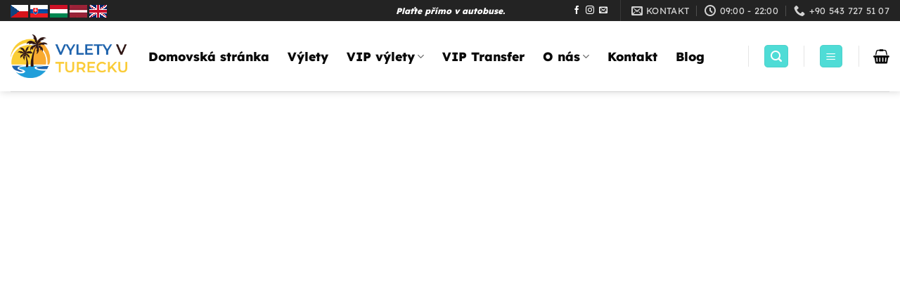

--- FILE ---
content_type: text/html; charset=UTF-8
request_url: https://vyletyvturecku.cz/vylety/zlaty-trojuhelnik/
body_size: 60550
content:
<!DOCTYPE html>
<html lang="cs" class="loading-site no-js">
<head>
	<meta charset="UTF-8" />
	<link rel="profile" href="http://gmpg.org/xfn/11" />
	<link rel="pingback" href="https://vyletyvturecku.cz/xmlrpc.php" />

	<script>(function(html){html.className = html.className.replace(/\bno-js\b/,'js')})(document.documentElement);</script>
<title>Zlatý Trojúhelník: Čtyři Výlety v Jednom &#x2d; Výlety v Turecku CZ</title>
    <style>
        #wpadminbar #wp-admin-bar-p404_free_top_button .ab-icon:before {
            content: "\f103";
            color:red;
            top: 2px;
        }
    </style>
    <meta name="viewport" content="width=device-width, initial-scale=1" />
<!-- The SEO Framework od Sybre Waaijer -->
<meta name="robots" content="max-snippet:-1,max-image-preview:large,max-video-preview:-1" />
<link rel="canonical" href="https://vyletyvturecku.cz/vylety/zlaty-trojuhelnik/" />
<meta name="description" content="Prozkoumejte vodopády Manavgatu, obdivujte velkou mešitu, navštivte antické divadlo Aspendos a procházejte historickým městem Side. Ideální kombinace kultury a přírody." />
<meta property="og:type" content="website" />
<meta property="og:locale" content="cs_CZ" />
<meta property="og:site_name" content="Výlety v Turecku CZ" />
<meta property="og:title" content="Zlatý Trojúhelník: Čtyři Výlety v Jednom" />
<meta property="og:description" content="Prozkoumejte vodopády Manavgatu, obdivujte velkou mešitu, navštivte antické divadlo Aspendos a procházejte historickým městem Side. Ideální kombinace kultury a přírody." />
<meta property="og:url" content="https://vyletyvturecku.cz/vylety/zlaty-trojuhelnik/" />
<meta property="og:image" content="https://vyletyvturecku.cz/wp-content/uploads/2021/10/Gold-Triangle-Side-Aspendos-Manavgat-1.webp" />
<meta property="og:image:width" content="680" />
<meta property="og:image:height" content="680" />
<meta property="og:image:alt" content="Zlatý Trojúhelník" />
<meta name="twitter:card" content="summary_large_image" />
<meta name="twitter:title" content="Zlatý Trojúhelník: Čtyři Výlety v Jednom" />
<meta name="twitter:description" content="Prozkoumejte vodopády Manavgatu, obdivujte velkou mešitu, navštivte antické divadlo Aspendos a procházejte historickým městem Side. Ideální kombinace kultury a přírody." />
<meta name="twitter:image" content="https://vyletyvturecku.cz/wp-content/uploads/2021/10/Gold-Triangle-Side-Aspendos-Manavgat-1.webp" />
<meta name="twitter:image:alt" content="Zlatý Trojúhelník" />
<script type="application/ld+json">{"@context":"https://schema.org","@graph":[{"@type":"WebSite","@id":"https://vyletyvturecku.cz/#/schema/WebSite","url":"https://vyletyvturecku.cz/","name":"Výlety v Turecku CZ","inLanguage":"cs","potentialAction":{"@type":"SearchAction","target":{"@type":"EntryPoint","urlTemplate":"https://vyletyvturecku.cz/search/{search_term_string}/"},"query-input":"required name=search_term_string"},"publisher":{"@type":"Organization","@id":"https://vyletyvturecku.cz/#/schema/Organization","name":"Výlety v Turecku CZ","url":"https://vyletyvturecku.cz/","logo":{"@type":"ImageObject","url":"https://vyletyvturecku.cz/wp-content/uploads/2021/09/cropped-holiday-tours-in-turkey-favicon.png","contentUrl":"https://vyletyvturecku.cz/wp-content/uploads/2021/09/cropped-holiday-tours-in-turkey-favicon.png","width":512,"height":512}}},{"@type":"WebPage","@id":"https://vyletyvturecku.cz/vylety/zlaty-trojuhelnik/","url":"https://vyletyvturecku.cz/vylety/zlaty-trojuhelnik/","name":"Zlatý Trojúhelník: Čtyři Výlety v Jednom &#x2d; Výlety v Turecku CZ","description":"Prozkoumejte vodopády Manavgatu, obdivujte velkou mešitu, navštivte antické divadlo Aspendos a procházejte historickým městem Side. Ideální kombinace kultury a přírody.","inLanguage":"cs","isPartOf":{"@id":"https://vyletyvturecku.cz/#/schema/WebSite"},"breadcrumb":{"@type":"BreadcrumbList","@id":"https://vyletyvturecku.cz/#/schema/BreadcrumbList","itemListElement":[{"@type":"ListItem","position":1,"item":"https://vyletyvturecku.cz/","name":"Výlety v Turecku CZ"},{"@type":"ListItem","position":2,"item":"https://vyletyvturecku.cz/vylety/","name":"Výlety v Turecku: Objevte Nejlepší Zážitky"},{"@type":"ListItem","position":3,"name":"Zlatý Trojúhelník: Čtyři Výlety v Jednom"}]},"potentialAction":{"@type":"ReadAction","target":"https://vyletyvturecku.cz/vylety/zlaty-trojuhelnik/"}}]}</script>
<!-- / The SEO Framework od Sybre Waaijer | 6.46ms meta | 0.77ms boot -->

<link rel='dns-prefetch' href='//ajax.googleapis.com' />
<link rel='prefetch' href='https://vyletyvturecku.cz/wp-content/themes/flatsome/assets/js/flatsome.js?ver=a0a7aee297766598a20e' />
<link rel='prefetch' href='https://vyletyvturecku.cz/wp-content/themes/flatsome/assets/js/chunk.slider.js?ver=3.18.7' />
<link rel='prefetch' href='https://vyletyvturecku.cz/wp-content/themes/flatsome/assets/js/chunk.popups.js?ver=3.18.7' />
<link rel='prefetch' href='https://vyletyvturecku.cz/wp-content/themes/flatsome/assets/js/chunk.tooltips.js?ver=3.18.7' />
<link rel='prefetch' href='https://vyletyvturecku.cz/wp-content/themes/flatsome/assets/js/woocommerce.js?ver=49415fe6a9266f32f1f2' />
<link rel="alternate" type="application/rss+xml" title="Výlety v Turecku CZ &raquo; RSS zdroj" href="https://vyletyvturecku.cz/feed/" />
<link rel='stylesheet' id='ht_ctc_main_css-css' href='https://vyletyvturecku.cz/wp-content/plugins/click-to-chat-for-whatsapp/new/inc/assets/css/main.css?ver=4.1' type='text/css' media='all' />
<link rel='stylesheet' id='acoplw-style-css' href='https://vyletyvturecku.cz/wp-content/plugins/aco-product-labels-for-woocommerce/includes/../assets/css/frontend.css?ver=1.5.13' type='text/css' media='all' />
<link rel='stylesheet' id='contact-form-7-css' href='https://vyletyvturecku.cz/wp-content/plugins/contact-form-7/includes/css/styles.css?ver=5.9.8' type='text/css' media='all' />
<style id='woocommerce-inline-inline-css' type='text/css'>
.woocommerce form .form-row .required { visibility: visible; }
</style>
<link rel='stylesheet' id='jquery-ui-style-css' href='//ajax.googleapis.com/ajax/libs/jqueryui/1.13.2/themes/smoothness/jquery-ui.min.css?ver=6.5.7' type='text/css' media='all' />
<link rel='stylesheet' id='wc-bookings-styles-css' href='https://vyletyvturecku.cz/wp-content/plugins/woocommerce-bookings/dist/css/frontend.css?ver=1.15.43' type='text/css' media='all' />
<link rel='stylesheet' id='flatsome-main-css' href='https://vyletyvturecku.cz/wp-content/themes/flatsome/assets/css/flatsome.css?ver=3.18.7' type='text/css' media='all' />
<style id='flatsome-main-inline-css' type='text/css'>
@font-face {
				font-family: "fl-icons";
				font-display: block;
				src: url(https://vyletyvturecku.cz/wp-content/themes/flatsome/assets/css/icons/fl-icons.eot?v=3.18.7);
				src:
					url(https://vyletyvturecku.cz/wp-content/themes/flatsome/assets/css/icons/fl-icons.eot#iefix?v=3.18.7) format("embedded-opentype"),
					url(https://vyletyvturecku.cz/wp-content/themes/flatsome/assets/css/icons/fl-icons.woff2?v=3.18.7) format("woff2"),
					url(https://vyletyvturecku.cz/wp-content/themes/flatsome/assets/css/icons/fl-icons.ttf?v=3.18.7) format("truetype"),
					url(https://vyletyvturecku.cz/wp-content/themes/flatsome/assets/css/icons/fl-icons.woff?v=3.18.7) format("woff"),
					url(https://vyletyvturecku.cz/wp-content/themes/flatsome/assets/css/icons/fl-icons.svg?v=3.18.7#fl-icons) format("svg");
			}
</style>
<link rel='stylesheet' id='flatsome-shop-css' href='https://vyletyvturecku.cz/wp-content/themes/flatsome/assets/css/flatsome-shop.css?ver=3.18.7' type='text/css' media='all' />
<script type="text/javascript" src="https://vyletyvturecku.cz/wp-includes/js/jquery/jquery.min.js?ver=3.7.1" id="jquery-core-js"></script>
<script type="text/javascript" id="acoplw-script-js-extra">
/* <![CDATA[ */
var acoplw_frontend_object = {"classname":"","enablejquery":"0"};
/* ]]> */
</script>
<script type="text/javascript" src="https://vyletyvturecku.cz/wp-content/plugins/aco-product-labels-for-woocommerce/includes/../assets/js/frontend.js?ver=1.5.13" id="acoplw-script-js"></script>
<script type="text/javascript" src="https://vyletyvturecku.cz/wp-content/plugins/woocommerce/assets/js/jquery-blockui/jquery.blockUI.min.js?ver=2.7.0-wc.9.4.4" id="jquery-blockui-js" data-wp-strategy="defer"></script>
<script type="text/javascript" id="wc-add-to-cart-js-extra">
/* <![CDATA[ */
var wc_add_to_cart_params = {"ajax_url":"\/wp-admin\/admin-ajax.php","wc_ajax_url":"\/?wc-ajax=%%endpoint%%","i18n_view_cart":"Zobrazit ko\u0161\u00edk","cart_url":"https:\/\/vyletyvturecku.cz\/cart\/","is_cart":"","cart_redirect_after_add":"yes"};
/* ]]> */
</script>
<script type="text/javascript" src="https://vyletyvturecku.cz/wp-content/plugins/woocommerce/assets/js/frontend/add-to-cart.min.js?ver=9.4.4" id="wc-add-to-cart-js" defer="defer" data-wp-strategy="defer"></script>
<script type="text/javascript" src="https://vyletyvturecku.cz/wp-content/plugins/woocommerce/assets/js/js-cookie/js.cookie.min.js?ver=2.1.4-wc.9.4.4" id="js-cookie-js" data-wp-strategy="defer"></script>
<!-- Google Analytics Code Snippet By AWCA --><script async src="https://www.googletagmanager.com/gtag/js?id=G-5ZDCF443EH"></script>
		<script>
		  window.dataLayer = window.dataLayer || [];
		  function gtag(){dataLayer.push(arguments);}
		  gtag('js', new Date());gtag('config', 'G-5ZDCF443EH');</script> <!- end of Google Analytics Code Snippet by AWCA--><link rel="https://api.w.org/" href="https://vyletyvturecku.cz/wp-json/" /><link rel="alternate" type="application/json" href="https://vyletyvturecku.cz/wp-json/wp/v2/pages/1621" /><link rel="EditURI" type="application/rsd+xml" title="RSD" href="https://vyletyvturecku.cz/xmlrpc.php?rsd" />
<link rel="alternate" type="application/json+oembed" href="https://vyletyvturecku.cz/wp-json/oembed/1.0/embed?url=https%3A%2F%2Fvyletyvturecku.cz%2Fvylety%2Fzlaty-trojuhelnik%2F" />
<link rel="alternate" type="text/xml+oembed" href="https://vyletyvturecku.cz/wp-json/oembed/1.0/embed?url=https%3A%2F%2Fvyletyvturecku.cz%2Fvylety%2Fzlaty-trojuhelnik%2F&#038;format=xml" />
<!-- start Simple Custom CSS and JS -->
<meta name="yandex-verification" content="4cd7573ec3eebb29" /><!-- end Simple Custom CSS and JS -->
<!-- start Simple Custom CSS and JS -->
<!-- Global site tag (gtag.js) - Google Analytics -->
<script async src="https://www.googletagmanager.com/gtag/js?id=UA-211241464-2"></script>
<script>
  window.dataLayer = window.dataLayer || [];
  function gtag(){dataLayer.push(arguments);}
  gtag('js', new Date());

  gtag('config', 'UA-211241464-2');
</script>
<!-- end Simple Custom CSS and JS -->
<!-- start Simple Custom CSS and JS -->
<meta name="google-site-verification" content="fTuUlDUYP5zFUzV7eucJjEQzcBnPAPvhO9fah5nZVSA" /><!-- end Simple Custom CSS and JS -->
<script type="text/javascript">
<!--
/******************************************************************************
***   COPY PROTECTED BY http://chetangole.com/blog/wp-copyprotect/   version 3.1.0 ****
******************************************************************************/
function clickIE4(){
if (event.button==2){
return false;
}
}
function clickNS4(e){
if (document.layers||document.getElementById&&!document.all){
if (e.which==2||e.which==3){
return false;
}
}
}

if (document.layers){
document.captureEvents(Event.MOUSEDOWN);
document.onmousedown=clickNS4;
}
else if (document.all&&!document.getElementById){
document.onmousedown=clickIE4;
}

document.oncontextmenu=new Function("return false")
// --> 
</script>

<script type="text/javascript">
/******************************************************************************
***   COPY PROTECTED BY http://chetangole.com/blog/wp-copyprotect/   version 3.1.0 ****
******************************************************************************/
function disableSelection(target){
if (typeof target.onselectstart!="undefined") //For IE 
	target.onselectstart=function(){return false}
else if (typeof target.style.MozUserSelect!="undefined") //For Firefox
	target.style.MozUserSelect="none"
else //All other route (For Opera)
	target.onmousedown=function(){return false}
target.style.cursor = "default"
}
</script>
<style>.bg{opacity: 0; transition: opacity 1s; -webkit-transition: opacity 1s;} .bg-loaded{opacity: 1;}</style>	<noscript><style>.woocommerce-product-gallery{ opacity: 1 !important; }</style></noscript>
	<style id='wp-fonts-local' type='text/css'>
@font-face{font-family:Inter;font-style:normal;font-weight:300 900;font-display:fallback;src:url('https://vyletyvturecku.cz/wp-content/plugins/woocommerce/assets/fonts/Inter-VariableFont_slnt,wght.woff2') format('woff2');font-stretch:normal;}
@font-face{font-family:Cardo;font-style:normal;font-weight:400;font-display:fallback;src:url('https://vyletyvturecku.cz/wp-content/plugins/woocommerce/assets/fonts/cardo_normal_400.woff2') format('woff2');}
</style>
<link rel="icon" href="https://vyletyvturecku.cz/wp-content/uploads/2021/09/cropped-holiday-tours-in-turkey-favicon-32x32.png" sizes="32x32" />
<link rel="icon" href="https://vyletyvturecku.cz/wp-content/uploads/2021/09/cropped-holiday-tours-in-turkey-favicon-192x192.png" sizes="192x192" />
<link rel="apple-touch-icon" href="https://vyletyvturecku.cz/wp-content/uploads/2021/09/cropped-holiday-tours-in-turkey-favicon-180x180.png" />
<meta name="msapplication-TileImage" content="https://vyletyvturecku.cz/wp-content/uploads/2021/09/cropped-holiday-tours-in-turkey-favicon-270x270.png" />
<style id="custom-css" type="text/css">:root {--primary-color: #4fdcd6;--fs-color-primary: #4fdcd6;--fs-color-secondary: #ffbe2c;--fs-color-success: #7a9c59;--fs-color-alert: #b20000;--fs-experimental-link-color: #4fdcd6;--fs-experimental-link-color-hover: #111;}.tooltipster-base {--tooltip-color: #fff;--tooltip-bg-color: #000;}.off-canvas-right .mfp-content, .off-canvas-left .mfp-content {--drawer-width: 300px;}.off-canvas .mfp-content.off-canvas-cart {--drawer-width: 360px;}.container-width, .full-width .ubermenu-nav, .container, .row{max-width: 1050px}.row.row-collapse{max-width: 1020px}.row.row-small{max-width: 1042.5px}.row.row-large{max-width: 1080px}.header-main{height: 100px}#logo img{max-height: 100px}#logo{width:166px;}.header-bottom{min-height: 10px}.header-top{min-height: 30px}.transparent .header-main{height: 265px}.transparent #logo img{max-height: 265px}.has-transparent + .page-title:first-of-type,.has-transparent + #main > .page-title,.has-transparent + #main > div > .page-title,.has-transparent + #main .page-header-wrapper:first-of-type .page-title{padding-top: 295px;}.header.show-on-scroll,.stuck .header-main{height:70px!important}.stuck #logo img{max-height: 70px!important}.search-form{ width: 100%;}.header-bg-color {background-color: rgba(255,255,255,0.9)}.header-bottom {background-color: #f1f1f1}.top-bar-nav > li > a{line-height: 16px }.header-main .nav > li > a{line-height: 16px }.header-bottom-nav > li > a{line-height: 16px }@media (max-width: 549px) {.header-main{height: 70px}#logo img{max-height: 70px}}.nav-dropdown-has-arrow.nav-dropdown-has-border li.has-dropdown:before{border-bottom-color: #dd9933;}.nav .nav-dropdown{border-color: #dd9933 }.nav-dropdown{border-radius:15px}.nav-dropdown{font-size:100%}.header-top{background-color:#232323!important;}body{color: #0a0a0a}h1,h2,h3,h4,h5,h6,.heading-font{color: #4fdcd6;}body{font-size: 100%;}@media screen and (max-width: 549px){body{font-size: 100%;}}body{font-family: Lexend, sans-serif;}body {font-weight: 400;font-style: normal;}.nav > li > a {font-family: Lexend, sans-serif;}.mobile-sidebar-levels-2 .nav > li > ul > li > a {font-family: Lexend, sans-serif;}.nav > li > a,.mobile-sidebar-levels-2 .nav > li > ul > li > a {font-weight: 800;font-style: normal;}h1,h2,h3,h4,h5,h6,.heading-font, .off-canvas-center .nav-sidebar.nav-vertical > li > a{font-family: Lexend, sans-serif;}h1,h2,h3,h4,h5,h6,.heading-font,.banner h1,.banner h2 {font-weight: 400;font-style: normal;}.alt-font{font-family: "Dancing Script", sans-serif;}.alt-font {font-weight: 400!important;font-style: normal!important;}.breadcrumbs{text-transform: none;}button,.button{text-transform: none;}.header:not(.transparent) .top-bar-nav.nav > li > a:hover,.header:not(.transparent) .top-bar-nav.nav > li.active > a,.header:not(.transparent) .top-bar-nav.nav > li.current > a,.header:not(.transparent) .top-bar-nav.nav > li > a.active,.header:not(.transparent) .top-bar-nav.nav > li > a.current{color: #85e1e4;}.top-bar-nav.nav-line-bottom > li > a:before,.top-bar-nav.nav-line-grow > li > a:before,.top-bar-nav.nav-line > li > a:before,.top-bar-nav.nav-box > li > a:hover,.top-bar-nav.nav-box > li.active > a,.top-bar-nav.nav-pills > li > a:hover,.top-bar-nav.nav-pills > li.active > a{color:#FFF!important;background-color: #85e1e4;}.header:not(.transparent) .header-nav-main.nav > li > a {color: #0a0a0a;}.header:not(.transparent) .header-nav-main.nav > li > a:hover,.header:not(.transparent) .header-nav-main.nav > li.active > a,.header:not(.transparent) .header-nav-main.nav > li.current > a,.header:not(.transparent) .header-nav-main.nav > li > a.active,.header:not(.transparent) .header-nav-main.nav > li > a.current{color: #4fdcd6;}.header-nav-main.nav-line-bottom > li > a:before,.header-nav-main.nav-line-grow > li > a:before,.header-nav-main.nav-line > li > a:before,.header-nav-main.nav-box > li > a:hover,.header-nav-main.nav-box > li.active > a,.header-nav-main.nav-pills > li > a:hover,.header-nav-main.nav-pills > li.active > a{color:#FFF!important;background-color: #4fdcd6;}.shop-page-title.featured-title .title-overlay{background-color: rgba(10,10,10,0.73);}.shop-page-title.featured-title .title-bg{background-image: url(http://vyletyvturecku.cz/wp-content/uploads/2021/09/Tours-In-Turkey-Alanya.png);}@media screen and (min-width: 550px){.products .box-vertical .box-image{min-width: 300px!important;width: 300px!important;}}.absolute-footer, html{background-color: #000a09}button[name='update_cart'] { display: none; }.nav-vertical-fly-out > li + li {border-top-width: 1px; border-top-style: solid;}.label-new.menu-item > a:after{content:"Nové";}.label-hot.menu-item > a:after{content:"Top";}.label-sale.menu-item > a:after{content:"Sleva";}.label-popular.menu-item > a:after{content:"Oblíbené";}</style>		<style type="text/css" id="wp-custom-css">
			.grecaptcha-badge { 
visibility: hidden; 
}

.byline { 
visibility: hidden; 
}

.entry-meta.clearfix { 
visibility: hidden; 
}

		</style>
		<style id="kirki-inline-styles">/* vietnamese */
@font-face {
  font-family: 'Lexend';
  font-style: normal;
  font-weight: 400;
  font-display: swap;
  src: url(https://vyletyvturecku.cz/wp-content/fonts/lexend/wlpwgwvFAVdoq2_v9KQU4Wc.woff2) format('woff2');
  unicode-range: U+0102-0103, U+0110-0111, U+0128-0129, U+0168-0169, U+01A0-01A1, U+01AF-01B0, U+0300-0301, U+0303-0304, U+0308-0309, U+0323, U+0329, U+1EA0-1EF9, U+20AB;
}
/* latin-ext */
@font-face {
  font-family: 'Lexend';
  font-style: normal;
  font-weight: 400;
  font-display: swap;
  src: url(https://vyletyvturecku.cz/wp-content/fonts/lexend/wlpwgwvFAVdoq2_v9aQU4Wc.woff2) format('woff2');
  unicode-range: U+0100-02BA, U+02BD-02C5, U+02C7-02CC, U+02CE-02D7, U+02DD-02FF, U+0304, U+0308, U+0329, U+1D00-1DBF, U+1E00-1E9F, U+1EF2-1EFF, U+2020, U+20A0-20AB, U+20AD-20C0, U+2113, U+2C60-2C7F, U+A720-A7FF;
}
/* latin */
@font-face {
  font-family: 'Lexend';
  font-style: normal;
  font-weight: 400;
  font-display: swap;
  src: url(https://vyletyvturecku.cz/wp-content/fonts/lexend/wlpwgwvFAVdoq2_v-6QU.woff2) format('woff2');
  unicode-range: U+0000-00FF, U+0131, U+0152-0153, U+02BB-02BC, U+02C6, U+02DA, U+02DC, U+0304, U+0308, U+0329, U+2000-206F, U+20AC, U+2122, U+2191, U+2193, U+2212, U+2215, U+FEFF, U+FFFD;
}
/* vietnamese */
@font-face {
  font-family: 'Lexend';
  font-style: normal;
  font-weight: 800;
  font-display: swap;
  src: url(https://vyletyvturecku.cz/wp-content/fonts/lexend/wlpwgwvFAVdoq2_v9KQU4Wc.woff2) format('woff2');
  unicode-range: U+0102-0103, U+0110-0111, U+0128-0129, U+0168-0169, U+01A0-01A1, U+01AF-01B0, U+0300-0301, U+0303-0304, U+0308-0309, U+0323, U+0329, U+1EA0-1EF9, U+20AB;
}
/* latin-ext */
@font-face {
  font-family: 'Lexend';
  font-style: normal;
  font-weight: 800;
  font-display: swap;
  src: url(https://vyletyvturecku.cz/wp-content/fonts/lexend/wlpwgwvFAVdoq2_v9aQU4Wc.woff2) format('woff2');
  unicode-range: U+0100-02BA, U+02BD-02C5, U+02C7-02CC, U+02CE-02D7, U+02DD-02FF, U+0304, U+0308, U+0329, U+1D00-1DBF, U+1E00-1E9F, U+1EF2-1EFF, U+2020, U+20A0-20AB, U+20AD-20C0, U+2113, U+2C60-2C7F, U+A720-A7FF;
}
/* latin */
@font-face {
  font-family: 'Lexend';
  font-style: normal;
  font-weight: 800;
  font-display: swap;
  src: url(https://vyletyvturecku.cz/wp-content/fonts/lexend/wlpwgwvFAVdoq2_v-6QU.woff2) format('woff2');
  unicode-range: U+0000-00FF, U+0131, U+0152-0153, U+02BB-02BC, U+02C6, U+02DA, U+02DC, U+0304, U+0308, U+0329, U+2000-206F, U+20AC, U+2122, U+2191, U+2193, U+2212, U+2215, U+FEFF, U+FFFD;
}/* vietnamese */
@font-face {
  font-family: 'Dancing Script';
  font-style: normal;
  font-weight: 400;
  font-display: swap;
  src: url(https://vyletyvturecku.cz/wp-content/fonts/dancing-script/If2cXTr6YS-zF4S-kcSWSVi_sxjsohD9F50Ruu7BMSo3Rep8ltA.woff2) format('woff2');
  unicode-range: U+0102-0103, U+0110-0111, U+0128-0129, U+0168-0169, U+01A0-01A1, U+01AF-01B0, U+0300-0301, U+0303-0304, U+0308-0309, U+0323, U+0329, U+1EA0-1EF9, U+20AB;
}
/* latin-ext */
@font-face {
  font-family: 'Dancing Script';
  font-style: normal;
  font-weight: 400;
  font-display: swap;
  src: url(https://vyletyvturecku.cz/wp-content/fonts/dancing-script/If2cXTr6YS-zF4S-kcSWSVi_sxjsohD9F50Ruu7BMSo3ROp8ltA.woff2) format('woff2');
  unicode-range: U+0100-02BA, U+02BD-02C5, U+02C7-02CC, U+02CE-02D7, U+02DD-02FF, U+0304, U+0308, U+0329, U+1D00-1DBF, U+1E00-1E9F, U+1EF2-1EFF, U+2020, U+20A0-20AB, U+20AD-20C0, U+2113, U+2C60-2C7F, U+A720-A7FF;
}
/* latin */
@font-face {
  font-family: 'Dancing Script';
  font-style: normal;
  font-weight: 400;
  font-display: swap;
  src: url(https://vyletyvturecku.cz/wp-content/fonts/dancing-script/If2cXTr6YS-zF4S-kcSWSVi_sxjsohD9F50Ruu7BMSo3Sup8.woff2) format('woff2');
  unicode-range: U+0000-00FF, U+0131, U+0152-0153, U+02BB-02BC, U+02C6, U+02DA, U+02DC, U+0304, U+0308, U+0329, U+2000-206F, U+20AC, U+2122, U+2191, U+2193, U+2212, U+2215, U+FEFF, U+FFFD;
}</style></head>

<body class="page-template page-template-page-blank page-template-page-blank-php page page-id-1621 page-child parent-pageid-252 theme-flatsome woocommerce-no-js full-width header-shadow lightbox nav-dropdown-has-arrow nav-dropdown-has-shadow nav-dropdown-has-border">


<a class="skip-link screen-reader-text" href="#main">Přeskočit na obsah</a>

<div id="wrapper">

	
	<header id="header" class="header header-full-width has-sticky sticky-jump">
		<div class="header-wrapper">
			<div id="top-bar" class="header-top nav-dark flex-has-center">
    <div class="flex-row container">
      <div class="flex-col hide-for-medium flex-left">
          <ul class="nav nav-left medium-nav-center nav-small  nav-line-bottom nav-prompts-overlay">
              <li class="html custom html_topbar_right"><p><a title="CZ" href="https://vyletyvturecku.cz/" target="_blank"><img src="http://vyletyvturecku.sk/wp-content/uploads/2021/10/CZ-cz.png" alt="" /></a>&nbsp;<a title="SK" href="https://vyletyvturecku.sk/" target="_blank"><img src="http://vyletyvturecku.sk/wp-content/uploads/2021/10/SK-sk.png" alt="" /></a> <a title="HU" href="https://utazasoktorokorszagban.hu/" target="_blank"><img src="http://vyletyvturecku.sk/wp-content/uploads/2021/10/HU-hu.png" alt="" /></a>&nbsp;<a title="LV" href="https://ekskursijasturcija.lv/" target="_blank"><img src="https://ekskursijasturcija.lv/wp-content/uploads/2024/02/LV-lv.png" alt="" /></a> <a title="EN" href="https://holidaytoursinturkey.com/" target="_blank"><img src="http://vyletyvturecku.sk/wp-content/uploads/2021/10/EN-en.png" alt="" /></a></p></li>          </ul>
      </div>

      <div class="flex-col hide-for-medium flex-center">
          <ul class="nav nav-center nav-small  nav-line-bottom nav-prompts-overlay">
              <li class="html custom html_topbar_left"><p style="text-align: center;"><em><strong>Plaťte přímo v autobuse.</strong></em></p></li>          </ul>
      </div>

      <div class="flex-col hide-for-medium flex-right">
         <ul class="nav top-bar-nav nav-right nav-small  nav-line-bottom nav-prompts-overlay">
              <li class="html header-social-icons ml-0">
	<div class="social-icons follow-icons" ><a href="https://www.facebook.com/vyletyvturecku/" target="_blank" data-label="Facebook" class="icon plain facebook tooltip" title="Sledujte nás na Facebooku" aria-label="Sledujte nás na Facebooku" rel="noopener nofollow" ><i class="icon-facebook" ></i></a><a href="https://www.instagram.com/vyletyvturecku/" target="_blank" data-label="Instagram" class="icon plain instagram tooltip" title="Sledujte náš Instagram" aria-label="Sledujte náš Instagram" rel="noopener nofollow" ><i class="icon-instagram" ></i></a><a href="mailto:info@vyletyvturecku.cz" data-label="E-mail" target="_blank" class="icon plain email tooltip" title="Pošlete nám e-mail" aria-label="Pošlete nám e-mail" rel="nofollow noopener" ><i class="icon-envelop" ></i></a></div></li>
<li class="header-divider"></li><li class="header-contact-wrapper">
		<ul id="header-contact" class="nav nav-divided nav-uppercase header-contact">
		
						<li class="">
			  <a href="mailto:info@vyletyvturecku.cz" class="tooltip" title="info@vyletyvturecku.cz">
				  <i class="icon-envelop" style="font-size:16px;" ></i>			       <span>
			       	Kontakt			       </span>
			  </a>
			</li>
			
						<li class="">
			  <a class="tooltip" title="09:00 - 22:00 ">
			  	   <i class="icon-clock" style="font-size:16px;" ></i>			        <span>09:00 - 22:00</span>
			  </a>
			 </li>
			
						<li class="">
			  <a href="tel:+90 543 727 51 07" class="tooltip" title="+90 543 727 51 07">
			     <i class="icon-phone" style="font-size:16px;" ></i>			      <span>+90 543 727 51 07</span>
			  </a>
			</li>
			
				</ul>
</li>
          </ul>
      </div>

            <div class="flex-col show-for-medium flex-grow">
          <ul class="nav nav-center nav-small mobile-nav  nav-line-bottom nav-prompts-overlay">
              <li class="html custom html_topbar_left"><p style="text-align: center;"><em><strong>Plaťte přímo v autobuse.</strong></em></p></li>          </ul>
      </div>
      
    </div>
</div>
<div id="masthead" class="header-main ">
      <div class="header-inner flex-row container logo-left medium-logo-center" role="navigation">

          <!-- Logo -->
          <div id="logo" class="flex-col logo">
            
<!-- Header logo -->
<a href="https://vyletyvturecku.cz/" title="Výlety v Turecku CZ" rel="home">
		<img width="1020" height="378" src="https://vyletyvturecku.cz/wp-content/uploads/2023/08/logo-cz-sk-1024x379.png" class="header_logo header-logo" alt="Výlety v Turecku CZ"/><img  width="1020" height="378" src="https://vyletyvturecku.cz/wp-content/uploads/2023/08/logo-cz-sk-1024x379.png" class="header-logo-dark" alt="Výlety v Turecku CZ"/></a>
          </div>

          <!-- Mobile Left Elements -->
          <div class="flex-col show-for-medium flex-left">
            <ul class="mobile-nav nav nav-left ">
              <li class="nav-icon has-icon">
  <div class="header-button">		<a href="#" data-open="#main-menu" data-pos="left" data-bg="main-menu-overlay" data-color="dark" class="icon primary button round is-small" aria-label="Menu" aria-controls="main-menu" aria-expanded="false">

		  <i class="icon-menu" ></i>
		  		</a>
	 </div> </li>
            </ul>
          </div>

          <!-- Left Elements -->
          <div class="flex-col hide-for-medium flex-left
            flex-grow">
            <ul class="header-nav header-nav-main nav nav-left  nav-line-bottom nav-size-xlarge nav-spacing-xlarge nav-prompts-overlay" >
              <li id="menu-item-5599" class="menu-item menu-item-type-post_type menu-item-object-page menu-item-home menu-item-5599 menu-item-design-default"><a href="https://vyletyvturecku.cz/" class="nav-top-link">Domovská stránka</a></li>
<li id="menu-item-5860" class="menu-item menu-item-type-post_type menu-item-object-page menu-item-5860 menu-item-design-default"><a href="https://vyletyvturecku.cz/balicky-na-vylety-v-turecku/" class="nav-top-link">Výlety</a></li>
<li id="menu-item-1345" class="menu-item menu-item-type-post_type menu-item-object-page menu-item-has-children menu-item-1345 menu-item-design-default has-dropdown"><a href="https://vyletyvturecku.cz/vip-vylety/" class="nav-top-link" aria-expanded="false" aria-haspopup="menu">VIP výlety<i class="icon-angle-down" ></i></a>
<ul class="sub-menu nav-dropdown nav-dropdown-bold">
	<li id="menu-item-1346" class="menu-item menu-item-type-post_type menu-item-object-page menu-item-1346"><a href="https://vyletyvturecku.cz/vip-vylety/vip-city-vylety/">VIP City Výlety</a></li>
	<li id="menu-item-1348" class="menu-item menu-item-type-post_type menu-item-object-page menu-item-1348"><a href="https://vyletyvturecku.cz/vip-vylety/vip-antik-vylety/">VIP Antik Výlety</a></li>
	<li id="menu-item-1347" class="menu-item menu-item-type-post_type menu-item-object-page menu-item-1347"><a href="https://vyletyvturecku.cz/vip-vylety/vip-relax-vylety/">VIP Relax Výlety</a></li>
</ul>
</li>
<li id="menu-item-2332" class="menu-item menu-item-type-post_type menu-item-object-page menu-item-2332 menu-item-design-default"><a href="https://vyletyvturecku.cz/vip-transfer/" class="nav-top-link">VIP Transfer</a></li>
<li id="menu-item-268" class="menu-item menu-item-type-post_type menu-item-object-page menu-item-has-children menu-item-268 menu-item-design-default has-dropdown"><a href="https://vyletyvturecku.cz/o-nas/" class="nav-top-link" aria-expanded="false" aria-haspopup="menu">O nás<i class="icon-angle-down" ></i></a>
<ul class="sub-menu nav-dropdown nav-dropdown-bold">
	<li id="menu-item-267" class="menu-item menu-item-type-post_type menu-item-object-page menu-item-267"><a href="https://vyletyvturecku.cz/nas-tym/">Náš tým</a></li>
</ul>
</li>
<li id="menu-item-266" class="menu-item menu-item-type-post_type menu-item-object-page menu-item-266 menu-item-design-default"><a href="https://vyletyvturecku.cz/kontakt/" class="nav-top-link">Kontakt</a></li>
<li id="menu-item-5548" class="menu-item menu-item-type-post_type menu-item-object-page menu-item-5548 menu-item-design-default"><a href="https://vyletyvturecku.cz/blog/" class="nav-top-link">Blog</a></li>
            </ul>
          </div>

          <!-- Right Elements -->
          <div class="flex-col hide-for-medium flex-right">
            <ul class="header-nav header-nav-main nav nav-right  nav-line-bottom nav-size-xlarge nav-spacing-xlarge nav-prompts-overlay">
              <li class="header-divider"></li><li class="header-search header-search-lightbox has-icon">
	<div class="header-button">		<a href="#search-lightbox" aria-label="Hledání" data-open="#search-lightbox" data-focus="input.search-field"
		class="icon primary button round is-small">
		<i class="icon-search" style="font-size:16px;" ></i></a>
		</div>
	
	<div id="search-lightbox" class="mfp-hide dark text-center">
		<div class="searchform-wrapper ux-search-box relative is-large"><form role="search" method="get" class="searchform" action="https://vyletyvturecku.cz/">
	<div class="flex-row relative">
						<div class="flex-col flex-grow">
			<label class="screen-reader-text" for="woocommerce-product-search-field-0">Hledat:</label>
			<input type="search" id="woocommerce-product-search-field-0" class="search-field mb-0" placeholder="Hledání&hellip;" value="" name="s" />
			<input type="hidden" name="post_type" value="product" />
					</div>
		<div class="flex-col">
			<button type="submit" value="Hledat" class="ux-search-submit submit-button secondary button  icon mb-0" aria-label="Odeslat">
				<i class="icon-search" ></i>			</button>
		</div>
	</div>
	<div class="live-search-results text-left z-top"></div>
</form>
</div>	</div>
</li>
<li class="header-divider"></li><li class="nav-icon has-icon">
  <div class="header-button">		<a href="#" data-open="#main-menu" data-pos="left" data-bg="main-menu-overlay" data-color="dark" class="icon primary button round is-small" aria-label="Menu" aria-controls="main-menu" aria-expanded="false">

		  <i class="icon-menu" ></i>
		  		</a>
	 </div> </li>
<li class="header-divider"></li><li class="cart-item has-icon has-dropdown">

<a href="https://vyletyvturecku.cz/cart/" class="header-cart-link is-small" title="Košík" >


    <i class="icon-shopping-basket"
    data-icon-label="0">
  </i>
  </a>

 <ul class="nav-dropdown nav-dropdown-bold">
    <li class="html widget_shopping_cart">
      <div class="widget_shopping_cart_content">
        

	<div class="ux-mini-cart-empty flex flex-row-col text-center pt pb">
				<div class="ux-mini-cart-empty-icon">
			<svg xmlns="http://www.w3.org/2000/svg" viewBox="0 0 17 19" style="opacity:.1;height:80px;">
				<path d="M8.5 0C6.7 0 5.3 1.2 5.3 2.7v2H2.1c-.3 0-.6.3-.7.7L0 18.2c0 .4.2.8.6.8h15.7c.4 0 .7-.3.7-.7v-.1L15.6 5.4c0-.3-.3-.6-.7-.6h-3.2v-2c0-1.6-1.4-2.8-3.2-2.8zM6.7 2.7c0-.8.8-1.4 1.8-1.4s1.8.6 1.8 1.4v2H6.7v-2zm7.5 3.4 1.3 11.5h-14L2.8 6.1h2.5v1.4c0 .4.3.7.7.7.4 0 .7-.3.7-.7V6.1h3.5v1.4c0 .4.3.7.7.7s.7-.3.7-.7V6.1h2.6z" fill-rule="evenodd" clip-rule="evenodd" fill="currentColor"></path>
			</svg>
		</div>
				<p class="woocommerce-mini-cart__empty-message empty">Žádné produkty v košíku.</p>
					<p class="return-to-shop">
				<a class="button primary wc-backward" href="https://vyletyvturecku.cz/balicky-na-vylety-v-turecku/">
					Zpět do obchodu				</a>
			</p>
				</div>


      </div>
    </li>
     </ul>

</li>
            </ul>
          </div>

          <!-- Mobile Right Elements -->
          <div class="flex-col show-for-medium flex-right">
            <ul class="mobile-nav nav nav-right ">
              <li class="cart-item has-icon">


		<a href="https://vyletyvturecku.cz/cart/" class="header-cart-link is-small off-canvas-toggle nav-top-link" title="Košík" data-open="#cart-popup" data-class="off-canvas-cart" data-pos="right" >

    <i class="icon-shopping-basket"
    data-icon-label="0">
  </i>
  </a>


  <!-- Cart Sidebar Popup -->
  <div id="cart-popup" class="mfp-hide">
  <div class="cart-popup-inner inner-padding cart-popup-inner--sticky">
      <div class="cart-popup-title text-center">
          <span class="heading-font uppercase">Košík</span>
          <div class="is-divider"></div>
      </div>
	  <div class="widget_shopping_cart">
		  <div class="widget_shopping_cart_content">
			  

	<div class="ux-mini-cart-empty flex flex-row-col text-center pt pb">
				<div class="ux-mini-cart-empty-icon">
			<svg xmlns="http://www.w3.org/2000/svg" viewBox="0 0 17 19" style="opacity:.1;height:80px;">
				<path d="M8.5 0C6.7 0 5.3 1.2 5.3 2.7v2H2.1c-.3 0-.6.3-.7.7L0 18.2c0 .4.2.8.6.8h15.7c.4 0 .7-.3.7-.7v-.1L15.6 5.4c0-.3-.3-.6-.7-.6h-3.2v-2c0-1.6-1.4-2.8-3.2-2.8zM6.7 2.7c0-.8.8-1.4 1.8-1.4s1.8.6 1.8 1.4v2H6.7v-2zm7.5 3.4 1.3 11.5h-14L2.8 6.1h2.5v1.4c0 .4.3.7.7.7.4 0 .7-.3.7-.7V6.1h3.5v1.4c0 .4.3.7.7.7s.7-.3.7-.7V6.1h2.6z" fill-rule="evenodd" clip-rule="evenodd" fill="currentColor"></path>
			</svg>
		</div>
				<p class="woocommerce-mini-cart__empty-message empty">Žádné produkty v košíku.</p>
					<p class="return-to-shop">
				<a class="button primary wc-backward" href="https://vyletyvturecku.cz/balicky-na-vylety-v-turecku/">
					Zpět do obchodu				</a>
			</p>
				</div>


		  </div>
	  </div>
               </div>
  </div>

</li>
            </ul>
          </div>

      </div>

            <div class="container"><div class="top-divider full-width"></div></div>
      </div>

<div class="header-bg-container fill"><div class="header-bg-image fill"></div><div class="header-bg-color fill"></div></div>		</div>
	</header>

	
	<main id="main" class="">


<div id="content" role="main" class="content-area">

		
				<section class="section hide-for-small" id="section_1282090079">
		<div class="bg section-bg fill bg-fill  " >

			
			<div class="section-bg-overlay absolute fill"></div>
			

		</div>

		

		<div class="section-content relative">
			


		</div>

		
<style>
#section_1282090079 {
  padding-top: 25px;
  padding-bottom: 25px;
  min-height: 0px;
}
#section_1282090079 .section-bg-overlay {
  background-color: rgba(0,0,0,.5);
}
#section_1282090079 .section-bg.bg-loaded {
  background-image: url(https://vyletyvturecku.cz/wp-content/uploads/2021/10/Gold-Triangle-Side-Aspendos-Manavgat-3.webp);
}
#section_1282090079 .section-bg {
  background-position: 44% 12%;
}
@media (min-width:550px) {
  #section_1282090079 {
    padding-top: 30px;
    padding-bottom: 30px;
    min-height: 600px;
  }
}
</style>
	</section>
	
	<section class="section" id="section_1218899943">
		<div class="bg section-bg fill bg-fill  bg-loaded" >

			
			<div class="section-bg-overlay absolute fill"></div>
			

		</div>

		

		<div class="section-content relative">
			

<div class="row align-center hide-for-small"  id="row-1040686027">


	<div id="col-33218310" class="col medium-2 small-4 large-2"  >
				<div class="col-inner"  >
			
			


	<a class="plain" href="#İnformation" >	<div class="icon-box featured-box icon-box-center text-center"  >
					<div class="icon-box-img" style="width: 39px">
				<div class="icon">
					<div class="icon-inner" >
						<img fetchpriority="high" decoding="async" width="300" height="300" src="https://vyletyvturecku.cz/wp-content/uploads/2021/09/Information-1-300x300.png" class="attachment-medium size-medium" alt="İnformation icon" srcset="https://vyletyvturecku.cz/wp-content/uploads/2021/09/Information-1-300x300.png 300w, https://vyletyvturecku.cz/wp-content/uploads/2021/09/Information-1-150x150.png 150w, https://vyletyvturecku.cz/wp-content/uploads/2021/09/Information-1-100x100.png 100w, https://vyletyvturecku.cz/wp-content/uploads/2021/09/Information-1.png 512w" sizes="(max-width: 300px) 100vw, 300px" />					</div>
				</div>
			</div>
				<div class="icon-box-text last-reset">
						<h6>Informace</h6>			


		</div>
	</div>
	</a>
	

		</div>
					</div>

	

	<div id="col-1260793845" class="col medium-2 small-4 large-2"  >
				<div class="col-inner"  >
			
			


	<a class="plain" href="#plan" >	<div class="icon-box featured-box icon-box-center text-center"  >
					<div class="icon-box-img" style="width: 39px">
				<div class="icon">
					<div class="icon-inner" >
						<img decoding="async" width="300" height="300" src="data:image/svg+xml,%3Csvg%20viewBox%3D%220%200%20300%20300%22%20xmlns%3D%22http%3A%2F%2Fwww.w3.org%2F2000%2Fsvg%22%3E%3C%2Fsvg%3E" data-src="https://vyletyvturecku.cz/wp-content/uploads/2021/09/Tour-Plan-1-300x300.png" class="lazy-load attachment-medium size-medium" alt="" srcset="" data-srcset="https://vyletyvturecku.cz/wp-content/uploads/2021/09/Tour-Plan-1-300x300.png 300w, https://vyletyvturecku.cz/wp-content/uploads/2021/09/Tour-Plan-1-150x150.png 150w, https://vyletyvturecku.cz/wp-content/uploads/2021/09/Tour-Plan-1-100x100.png 100w, https://vyletyvturecku.cz/wp-content/uploads/2021/09/Tour-Plan-1.png 512w" sizes="(max-width: 300px) 100vw, 300px" />					</div>
				</div>
			</div>
				<div class="icon-box-text last-reset">
						<h6>Plán Výletu</h6>			


		</div>
	</div>
	</a>
	

		</div>
					</div>

	

	<div id="col-1622805936" class="col medium-2 small-4 large-2"  >
				<div class="col-inner"  >
			
			


	<a class="plain" href="#gallery" >	<div class="icon-box featured-box icon-box-center text-center"  >
					<div class="icon-box-img" style="width: 39px">
				<div class="icon">
					<div class="icon-inner" >
						<img decoding="async" width="300" height="300" src="data:image/svg+xml,%3Csvg%20viewBox%3D%220%200%20300%20300%22%20xmlns%3D%22http%3A%2F%2Fwww.w3.org%2F2000%2Fsvg%22%3E%3C%2Fsvg%3E" data-src="https://vyletyvturecku.cz/wp-content/uploads/2021/09/Gallery-1-300x300.png" class="lazy-load attachment-medium size-medium" alt="Gallery" srcset="" data-srcset="https://vyletyvturecku.cz/wp-content/uploads/2021/09/Gallery-1-300x300.png 300w, https://vyletyvturecku.cz/wp-content/uploads/2021/09/Gallery-1-150x150.png 150w, https://vyletyvturecku.cz/wp-content/uploads/2021/09/Gallery-1-100x100.png 100w, https://vyletyvturecku.cz/wp-content/uploads/2021/09/Gallery-1.png 512w" sizes="(max-width: 300px) 100vw, 300px" />					</div>
				</div>
			</div>
				<div class="icon-box-text last-reset">
						<h6>Galerie</h6>			


		</div>
	</div>
	</a>
	

		</div>
					</div>

	

	<div id="col-889588108" class="col medium-2 small-4 large-2"  >
				<div class="col-inner"  >
			
			


	<a class="plain" href="#rewievs" >	<div class="icon-box featured-box icon-box-center text-center"  >
					<div class="icon-box-img" style="width: 39px">
				<div class="icon">
					<div class="icon-inner" >
						<img decoding="async" width="300" height="300" src="data:image/svg+xml,%3Csvg%20viewBox%3D%220%200%20300%20300%22%20xmlns%3D%22http%3A%2F%2Fwww.w3.org%2F2000%2Fsvg%22%3E%3C%2Fsvg%3E" data-src="https://vyletyvturecku.cz/wp-content/uploads/2021/09/Rewiews-1-300x300.png" class="lazy-load attachment-medium size-medium" alt="" srcset="" data-srcset="https://vyletyvturecku.cz/wp-content/uploads/2021/09/Rewiews-1-300x300.png 300w, https://vyletyvturecku.cz/wp-content/uploads/2021/09/Rewiews-1-150x150.png 150w, https://vyletyvturecku.cz/wp-content/uploads/2021/09/Rewiews-1-100x100.png 100w, https://vyletyvturecku.cz/wp-content/uploads/2021/09/Rewiews-1.png 512w" sizes="(max-width: 300px) 100vw, 300px" />					</div>
				</div>
			</div>
				<div class="icon-box-text last-reset">
						<h6>Recenze</h6>			


		</div>
	</div>
	</a>
	

		</div>
					</div>

	

	<div id="col-287672958" class="col medium-2 small-4 large-2"  >
				<div class="col-inner"  >
			
			


	<a class="plain" href="#book" >	<div class="icon-box featured-box icon-box-center text-center"  >
					<div class="icon-box-img" style="width: 39px">
				<div class="icon">
					<div class="icon-inner" >
						<img decoding="async" width="300" height="300" src="data:image/svg+xml,%3Csvg%20viewBox%3D%220%200%20300%20300%22%20xmlns%3D%22http%3A%2F%2Fwww.w3.org%2F2000%2Fsvg%22%3E%3C%2Fsvg%3E" data-src="https://vyletyvturecku.cz/wp-content/uploads/2021/09/book-now-1-300x300.png" class="lazy-load attachment-medium size-medium" alt="" srcset="" data-srcset="https://vyletyvturecku.cz/wp-content/uploads/2021/09/book-now-1-300x300.png 300w, https://vyletyvturecku.cz/wp-content/uploads/2021/09/book-now-1-150x150.png 150w, https://vyletyvturecku.cz/wp-content/uploads/2021/09/book-now-1-100x100.png 100w, https://vyletyvturecku.cz/wp-content/uploads/2021/09/book-now-1.png 512w" sizes="(max-width: 300px) 100vw, 300px" />					</div>
				</div>
			</div>
				<div class="icon-box-text last-reset">
						<h6>Zarezervovat hned!</h6>			


		</div>
	</div>
	</a>
	

		</div>
					</div>

	

	<div id="col-763290972" class="col medium-2 small-4 large-2"  >
				<div class="col-inner"  >
			
			


	<a class="plain" href="#contact" >	<div class="icon-box featured-box icon-box-center text-center"  >
					<div class="icon-box-img" style="width: 39px">
				<div class="icon">
					<div class="icon-inner" >
						<img decoding="async" width="300" height="300" src="data:image/svg+xml,%3Csvg%20viewBox%3D%220%200%20300%20300%22%20xmlns%3D%22http%3A%2F%2Fwww.w3.org%2F2000%2Fsvg%22%3E%3C%2Fsvg%3E" data-src="https://vyletyvturecku.cz/wp-content/uploads/2021/09/customer-service-1-300x300.png" class="lazy-load attachment-medium size-medium" alt="" srcset="" data-srcset="https://vyletyvturecku.cz/wp-content/uploads/2021/09/customer-service-1-300x300.png 300w, https://vyletyvturecku.cz/wp-content/uploads/2021/09/customer-service-1-150x150.png 150w, https://vyletyvturecku.cz/wp-content/uploads/2021/09/customer-service-1-100x100.png 100w, https://vyletyvturecku.cz/wp-content/uploads/2021/09/customer-service-1.png 512w" sizes="(max-width: 300px) 100vw, 300px" />					</div>
				</div>
			</div>
				<div class="icon-box-text last-reset">
						<h6>Kontaktujte Nás</h6>			


		</div>
	</div>
	</a>
	

		</div>
					</div>

	

</div>
<div class="row"  id="row-2000624972">


	<div id="col-39970177" class="col medium-6 small-12 large-6"  >
				<div class="col-inner text-center"  >
			
			

	<div class="img has-hover x md-x lg-x y md-y lg-y" id="image_1858702667">
		<a class="image-lightbox lightbox-gallery" title="" href="https://vyletyvturecku.cz/wp-content/uploads/2021/10/Gold-Triangle-Side-Aspendos-Manavgat-3.webp">				<div data-animate="bounceInLeft">		<div class="img-inner image-zoom-long dark" >
			<img decoding="async" width="680" height="680" src="data:image/svg+xml,%3Csvg%20viewBox%3D%220%200%20680%20680%22%20xmlns%3D%22http%3A%2F%2Fwww.w3.org%2F2000%2Fsvg%22%3E%3C%2Fsvg%3E" data-src="https://vyletyvturecku.cz/wp-content/uploads/2021/10/Gold-Triangle-Side-Aspendos-Manavgat-3.webp" class="lazy-load attachment-original size-original" alt="Zlatý Trojúhelník" srcset="" data-srcset="https://vyletyvturecku.cz/wp-content/uploads/2021/10/Gold-Triangle-Side-Aspendos-Manavgat-3.webp 680w, https://vyletyvturecku.cz/wp-content/uploads/2021/10/Gold-Triangle-Side-Aspendos-Manavgat-3-300x300.webp 300w, https://vyletyvturecku.cz/wp-content/uploads/2021/10/Gold-Triangle-Side-Aspendos-Manavgat-3-150x150.webp 150w, https://vyletyvturecku.cz/wp-content/uploads/2021/10/Gold-Triangle-Side-Aspendos-Manavgat-3-600x600.webp 600w, https://vyletyvturecku.cz/wp-content/uploads/2021/10/Gold-Triangle-Side-Aspendos-Manavgat-3-100x100.webp 100w" sizes="(max-width: 680px) 100vw, 680px" />						
					</div>
		</div>				</a>		
<style>
#image_1858702667 {
  width: 100%;
}
</style>
	</div>
	


		</div>
					</div>

	

	<div id="col-224498244" class="col medium-6 small-12 large-6"  >
				<div class="col-inner"  >
			
			

<div class="row"  id="row-711669262">


	<div id="col-55388167" class="col small-12 large-12"  >
				<div class="col-inner"  >
			
			

<h1 class="alt-font" style="text-align: center;"><span style="font-size: 200%;">Zlatý Trojúhelník není na prodej</span></h1>

	<div id="text-1890521874" class="text">
		

<p>Objednávkou získáte čtyři výlety v jeden den. Jedná se o náročný výlet po okolí. Navštívíme celkem čtyři různá místa ve třech městech:</p>
<ul>
<li class="bullet-star" style="text-align: left;">1. vodopády v Manavgatu</li>
<li class="bullet-star" style="text-align: left;">2. velká mešita v Manavgatu</li>
<li class="bullet-star" style="text-align: left;">3. antické divadlo Aspendos</li>
<li class="bullet-star" style="text-align: left;">4. město Side se všemi římskými památkami</li>
</ul>
		
<style>
#text-1890521874 {
  text-align: center;
}
</style>
	</div>
	
<h3 class="alt-font" style="text-align: center;"><span style="font-size: 200%;">Ceník:</span></h3>
<ul>
<li class="bullet-star">Dospělý 45 €</li>
<li class="bullet-star">Dítě (7-12 let) 28 €</li>
<li class="bullet-star">Děti do 6 let zdarma</li>
</ul>
<h4 class="alt-font" style="text-align: center;"><span style="color: #ffbe2c; font-size: 200%;"><a style="color: #ffbe2c;" href="#book"><span class="fancy-underline">Můžete Si Zarezervovat Hned !</span></a></span></h4>

		</div>
					</div>

	

</div>

		</div>
					</div>

	

</div>
<div class="text-center"><div class="is-divider divider clearfix" style="margin-top:1.1em;margin-bottom:1.1em;max-width:120px;height:2px;background-color:rgb(79, 88, 94);"></div></div>


		</div>

		
<style>
#section_1218899943 {
  padding-top: 30px;
  padding-bottom: 30px;
}
#section_1218899943 .section-bg-overlay {
  background-color: rgba(0, 0, 0, 0);
}
</style>
	</section>
	
	<section class="section dark has-mask mask-angled-large" id="section_2071124564">
		<div class="bg section-bg fill bg-fill  bg-loaded" >

			
			
			

		</div>

		

		<div class="section-content relative">
			

<span class="scroll-to" data-label="Scroll to: #İnformation" data-bullet="true" data-link="#İnformation" data-title="Informace" ><a name="İnformation"></a></span>

<div class="row align-center"  id="row-1889450015">


	<div id="col-1525616650" class="col medium-11 small-12 large-12"  >
				<div class="col-inner"  >
			
			

	<div id="text-872701127" class="text">
		

<h1 class="alt-font" style="text-align: center;"><span style="font-size: 200%;">Zlatý Trojúhelník Informace</span></h1>
<div id="text-743923641" class="text" style="text-align: center;">
<h3 class="alt-font"><span style="font-size: 200%;">Co Vás Čeká?</span></h3>
<p>Objednávkou získáte čtyři výlety v jeden den. Jedná se o náročný výlet po okolí. Navštívíme celkem čtyři různá místa ve třech městech:</p>
<ul>
<li style="text-align: left;">1. vodopády v Manavgatu</li>
<li style="text-align: left;">2. velká mešita v Manavgatu</li>
<li style="text-align: left;">3. antické divadlo Aspendos</li>
<li style="text-align: left;">4. město Side se všemi římskými památkami</li>
</ul>
<p>Pokud hledáte výlet, který spojuje historii a malebnou přírodu, tak jste na správné volbě. Místa nejsou tak daleko od sebe a proto ideální pro celou rodinu. Tento zájezd nazýváme 4 v 1. Itinerář určí průvodce na začátku zájezdu.</p>
<ul>
<li style="text-align: left;">Turecké Koloseum Aspendos – nejzachovalejší římské divadlo v celé Asii. Vypadá naprosto stejně jako římské Koloseum. Divadlo má více než 15 000 míst k sezení a divadlo má skvělou akustiku. Ve starověku se Koloseum využívalo také na gladiátorské bitvy. V Aspendosu vás zavedeme také ke starým akvaduktům (umělý vodní most), které jsou dvouúrovňové a velmi zachovalé. Kolem akvaduktů rostou granátová jablka.</li>
</ul>
<ul style="text-align: left;">
<li>Mešita Kuliye v Manavgatu – je největší mešitou ve Středomoří. Střecha končí unikátními 4 věžemi. Dozvíte se spoustu zajímavých faktů o samotném islámském náboženství.</li>
</ul>
<ul style="text-align: left;">
<li>Vodopád v Manavgatu – nachází se v krásném parku s kavárnou, obchodem se suvenýry a stánkem s typickou tureckou zmrzlinou z kozího mléka (doporučujeme). Vodopád se rozlévá také na přilehlé pobřežní terasy, kde se můžete osvěžit.</li>
</ul>
<ul>
<li style="text-align: left;">Historické město Side – malebné letovisko u Středozemního moře, které se nachází na historickém poloostrově mezi písečnými dunami. Město je napůl moderní a napůl starobylé. K nejzajímavějším památkám patří slavný Apollónův chrám a jeho dvojče Atény, římské divadlo, lázně, nymfeum, sloupová ulice a starověké centrum proroctví. Můžete zde nakupovat také v místních obchodech.</li>
</ul>
</div>
		
<style>
#text-872701127 {
  text-align: center;
}
</style>
	</div>
	

		</div>
					</div>

	


<style>
#row-1889450015 > .col > .col-inner {
  padding: 50px 0px 20px 0px;
}
@media (min-width:550px) {
  #row-1889450015 > .col > .col-inner {
    padding: 100px 0px 50px 0px;
  }
}
</style>
</div>
<div class="row align-center"  id="row-2028390735">


	<div id="col-861046896" class="col medium-11 small-12 large-11"  >
				<div class="col-inner"  >
			
			

<div class="row row-large align-middle"  id="row-461549890">


	<div id="col-1080440395" class="col medium-4 small-12 large-6"  >
				<div class="col-inner"  >
			
			


  <div class="banner has-hover" id="banner-1438951774">
          <div class="banner-inner fill">
        <div class="banner-bg fill" >
            <div class="bg fill bg-fill "></div>
                                    
                    </div>
		
        <div class="banner-layers container">
            <div class="fill banner-link"></div>            


        </div>
      </div>

            
<style>
#banner-1438951774 {
  padding-top: 300px;
  background-color: rgb(0,0,0);
}
#banner-1438951774 .bg.bg-loaded {
  background-image: url(https://vyletyvturecku.cz/wp-content/uploads/2021/10/Gold-Triangle-Side-Aspendos-Manavgat-1.webp);
}
@media (min-width:550px) {
  #banner-1438951774 {
    padding-top: 99.99%;
  }
}
</style>
  </div>



		</div>
					</div>

	

	<div id="col-1060503403" class="col medium-8 small-12 large-6"  >
				<div class="col-inner"  >
			
			

<div style="text-align: center;">
<h3 class="alt-font"><span style="font-size: 180%;">Rezervace termínu je možná na:</span></h3>
<p>Pondělí</p>
</div>

		</div>
					</div>

	

</div>
<div class="row row-large align-middle"  id="row-581149064">


	<div id="col-1362855882" class="col medium-8 small-12 large-6"  >
				<div class="col-inner"  >
			
			

<h3 class="alt-font" style="text-align: center;"><span style="font-size: 200%;">Ceník:</span></h3>
<ul>
<li>Dospělý 45 €</li>
<li>Dítě (7-12 let) 28 €</li>
<li>Děti do 6 let zdarma</li>
</ul>

		</div>
					</div>

	

	<div id="col-1342252409" class="col medium-4 small-12 large-6 medium-col-first"  >
				<div class="col-inner"  >
			
			


  <div class="banner has-hover" id="banner-1155706897">
          <div class="banner-inner fill">
        <div class="banner-bg fill" >
            <div class="bg fill bg-fill "></div>
                                    
                    </div>
		
        <div class="banner-layers container">
            <div class="fill banner-link"></div>            


        </div>
      </div>

            
<style>
#banner-1155706897 {
  padding-top: 300px;
  background-color: rgb(0,0,0);
}
#banner-1155706897 .bg.bg-loaded {
  background-image: url(https://vyletyvturecku.cz/wp-content/uploads/2021/10/Gold-Triangle-Side-Aspendos-Manavgat-3.webp);
}
@media (min-width:550px) {
  #banner-1155706897 {
    padding-top: 99.99%;
  }
}
</style>
  </div>



		</div>
					</div>

	

</div>
<div class="row row-large align-middle"  id="row-1002956706">


	<div id="col-829468417" class="col medium-4 small-12 large-6"  >
				<div class="col-inner"  >
			
			


  <div class="banner has-hover" id="banner-2054653701">
          <div class="banner-inner fill">
        <div class="banner-bg fill" >
            <div class="bg fill bg-fill "></div>
                                    
                    </div>
		
        <div class="banner-layers container">
            <div class="fill banner-link"></div>            


        </div>
      </div>

            
<style>
#banner-2054653701 {
  padding-top: 300px;
  background-color: rgb(0,0,0);
}
#banner-2054653701 .bg.bg-loaded {
  background-image: url(https://vyletyvturecku.cz/wp-content/uploads/2021/10/Gold-Triangle-Side-Aspendos-Manavgat-4.webp);
}
@media (min-width:550px) {
  #banner-2054653701 {
    padding-top: 99.99%;
  }
}
</style>
  </div>



		</div>
					</div>

	

	<div id="col-1357891131" class="col medium-8 small-12 large-6"  >
				<div class="col-inner"  >
			
			

<h3 class="alt-font" style="text-align: center;"><span style="font-size: 200%;">Co si vzít s sebou?</span></h3>
<ul>
<li>Cestovní pas včetně dětí, pohodlná obuv, sluneční brýle, pokrývka hlavy, opalovací krém, hotovost, fotoaparát + videokamera</li>
</ul>

		</div>
					</div>

	

</div>
<div class="row row-large align-middle"  id="row-1703768087">


	<div id="col-1115402412" class="col medium-8 small-12 large-6"  >
				<div class="col-inner"  >
			
			

<h3 class="alt-font" style="text-align: center;"><span style="font-size: 200%;">V ceně:</span></h3>
<ul>
<li>Klimatizovaný transport z hotelu</li>
<li>Lístky</li>
<li>Oběd</li>
<li>Extra jednodenní zdravotní pojištění včetně sportovních rizik / vlastní klinika /</li>
<li>Klimatizovaná doprava zpět do hotelu</li>
</ul>
<h3 class="alt-font" style="text-align: center;">Není zahrnuto v ceně:</h3>
<ul>
<li>Nápoje navíc</li>
</ul>

		</div>
					</div>

	

	<div id="col-296811224" class="col medium-4 small-12 large-6 medium-col-first"  >
				<div class="col-inner"  >
			
			


  <div class="banner has-hover" id="banner-1003790514">
          <div class="banner-inner fill">
        <div class="banner-bg fill" >
            <div class="bg fill bg-fill "></div>
                                    
                    </div>
		
        <div class="banner-layers container">
            <div class="fill banner-link"></div>            


        </div>
      </div>

            
<style>
#banner-1003790514 {
  padding-top: 300px;
  background-color: rgb(0,0,0);
}
#banner-1003790514 .bg.bg-loaded {
  background-image: url(https://vyletyvturecku.cz/wp-content/uploads/2021/10/Gold-Triangle-Side-Aspendos-Manavgat-15.webp);
}
@media (min-width:550px) {
  #banner-1003790514 {
    padding-top: 99.99%;
  }
}
</style>
  </div>



		</div>
					</div>

	

</div>

		</div>
					</div>

	

</div>

		</div>

		
<style>
#section_2071124564 {
  padding-top: 15px;
  padding-bottom: 15px;
  background-color: rgba(20, 155, 219, 0.994);
}
@media (min-width:550px) {
  #section_2071124564 {
    padding-top: 0px;
    padding-bottom: 0px;
  }
}
</style>
	</section>
	
	<section class="section has-mask mask-angled-large" id="section_97761199">
		<div class="bg section-bg fill bg-fill  bg-loaded" >

			
			
			

		</div>

		

		<div class="section-content relative">
			

<span class="scroll-to" data-label="Scroll to: #plan" data-bullet="true" data-link="#plan" data-title="Plán Výletu" ><a name="plan"></a></span>

	<div id="gap-1076097183" class="gap-element clearfix" style="display:block; height:auto;">
		
<style>
#gap-1076097183 {
  padding-top: 30px;
}
</style>
	</div>
	

<div class="row"  id="row-333869104">


	<div id="col-1202754350" class="col medium-12 small-12 large-12"  >
				<div class="col-inner"  >
			
			

	<div id="text-882329250" class="text">
		

<h2 class="alt-font" style="text-align: center;"><span class="fancy-underline"><span style="font-size: 180%;">Program</span></span></h2>
		
<style>
#text-882329250 {
  font-size: 1.75rem;
}
</style>
	</div>
	

		</div>
					</div>

	

	<div id="col-1043823980" class="col hide-for-medium medium-3 small-12 large-3"  >
				<div class="col-inner"  >
			
			


		</div>
					</div>

	

	<div id="col-453585131" class="col medium-12 small-12 large-6"  >
				<div class="col-inner text-center"  >
			
			

	<div id="text-2290701559" class="text">
		

<h3 class="alt-font" style="text-align: center;"><span style="font-size: 160%;">Délka výletu:</span></h3>
<p style="text-align: center;"><span style="font-size: 160%;">8:30 &#8211; 17:30</span></p>
<ul>
<li class="bullet-checkmark" style="text-align: left;">Odjezd z hotelů mezi 8:00-8:30 hodin</li>
<li class="bullet-checkmark" style="text-align: left;">Transfer do římského divadla Aspendos kolem 10:30</li>
<li class="bullet-checkmark" style="text-align: left;">Návštěva divadla cca 45 min</li>
<li class="bullet-checkmark" style="text-align: left;">Krátká procházka k akvaduktům a orným polím</li>
<li class="bullet-checkmark" style="text-align: left;">20 minutová přestávka na focení</li>
<li class="bullet-checkmark" style="text-align: left;">Transfer na oběd kolem 12:00 hodin</li>
<li class="bullet-checkmark" style="text-align: left;">Přibližně. 30 minutový transfer do Manavgatu / mešity /</li>
<li class="bullet-checkmark" style="text-align: left;">Vodopád Manavgat – zdarma cca 30 min.</li>
<li class="bullet-checkmark" style="text-align: left;">Transfer do města Side (15min) – prohlídka a volný čas (cca 1,5 hod.)</li>
<li class="bullet-checkmark" style="text-align: left;">Výlet končí v 16:30 a vrací se zpět do hotelů</li>
</ul>
		
<style>
#text-2290701559 {
  text-align: center;
}
</style>
	</div>
	

		</div>
					</div>

	

	<div id="col-1095218908" class="col hide-for-medium medium-3 small-12 large-3"  >
				<div class="col-inner"  >
			
			


		</div>
					</div>

	

</div>

		</div>

		
<style>
#section_97761199 {
  padding-top: 53px;
  padding-bottom: 53px;
  background-color: rgb(255, 255, 255);
}
</style>
	</section>
	
	<section class="section has-mask mask-angled-large" id="section_1048549405">
		<div class="bg section-bg fill bg-fill  bg-loaded" >

			
			
			

		</div>

		

		<div class="section-content relative">
			

<span class="scroll-to" data-label="Scroll to: #gallery" data-bullet="true" data-link="#gallery" data-title="Galerie" ><a name="gallery"></a></span>

<h2 class="lead alt-font" style="text-align: center;"><span style="font-size: 400%; color: #ffffff;">Galerie</span></h2>

  
    <div id="gallery-1006363217" class="row large-columns-3 medium-columns- small-columns-2 row-xsmall row-masonry" data-packery-options='{"itemSelector": ".col", "gutter": 0, "presentageWidth" : true}'>

  <div class="gallery-col col" data-animate="fadeInRight">
          <div class="col-inner">
            <a class="image-lightbox lightbox-gallery" href="https://vyletyvturecku.cz/wp-content/uploads/2021/10/Gold-Triangle-Side-Aspendos-Manavgat-1.webp" title="">            <div class="box has-hover gallery-box box-shade dark">
              <div class="box-image image-overlay-remove box-shadow-1" >
                <img decoding="async" width="680" height="680" src="data:image/svg+xml,%3Csvg%20viewBox%3D%220%200%20680%20680%22%20xmlns%3D%22http%3A%2F%2Fwww.w3.org%2F2000%2Fsvg%22%3E%3C%2Fsvg%3E" data-src="https://vyletyvturecku.cz/wp-content/uploads/2021/10/Gold-Triangle-Side-Aspendos-Manavgat-1.webp" class="lazy-load attachment-original size-original" alt="Zlatý Trojúhelník" ids="2911,2926,2925,2924,2923,2922,2921,2920,2919,2918,2917,2916,2915,2914,2912,2913" style="shade" type="masonry" col_spacing="xsmall" columns="3" depth="1" animate="fadeInRight" image_size="original" image_overlay="rgba(255, 253, 253, 0.529)" image_hover="overlay-remove" srcset="" data-srcset="https://vyletyvturecku.cz/wp-content/uploads/2021/10/Gold-Triangle-Side-Aspendos-Manavgat-1.webp 680w, https://vyletyvturecku.cz/wp-content/uploads/2021/10/Gold-Triangle-Side-Aspendos-Manavgat-1-300x300.webp 300w, https://vyletyvturecku.cz/wp-content/uploads/2021/10/Gold-Triangle-Side-Aspendos-Manavgat-1-150x150.webp 150w, https://vyletyvturecku.cz/wp-content/uploads/2021/10/Gold-Triangle-Side-Aspendos-Manavgat-1-600x600.webp 600w, https://vyletyvturecku.cz/wp-content/uploads/2021/10/Gold-Triangle-Side-Aspendos-Manavgat-1-100x100.webp 100w" sizes="(max-width: 680px) 100vw, 680px" />                                  <div class="overlay fill"
                      style="background-color: rgba(255, 253, 253, 0.529)">
                  </div>
                                                  <div class="shade"></div>
                                              </div>
              <div class="box-text text-left" >
                 <p></p>
              </div>
            </div>
            </a>          </div>
         </div><div class="gallery-col col" data-animate="fadeInRight">
          <div class="col-inner">
            <a class="image-lightbox lightbox-gallery" href="https://vyletyvturecku.cz/wp-content/uploads/2021/10/Gold-Triangle-Side-Aspendos-Manavgat-16.webp" title="">            <div class="box has-hover gallery-box box-shade dark">
              <div class="box-image image-overlay-remove box-shadow-1" >
                <img decoding="async" width="544" height="680" src="data:image/svg+xml,%3Csvg%20viewBox%3D%220%200%20544%20680%22%20xmlns%3D%22http%3A%2F%2Fwww.w3.org%2F2000%2Fsvg%22%3E%3C%2Fsvg%3E" data-src="https://vyletyvturecku.cz/wp-content/uploads/2021/10/Gold-Triangle-Side-Aspendos-Manavgat-16.webp" class="lazy-load attachment-original size-original" alt="Zlatý Trojúhelník" ids="2911,2926,2925,2924,2923,2922,2921,2920,2919,2918,2917,2916,2915,2914,2912,2913" style="shade" type="masonry" col_spacing="xsmall" columns="3" depth="1" animate="fadeInRight" image_size="original" image_overlay="rgba(255, 253, 253, 0.529)" image_hover="overlay-remove" srcset="" data-srcset="https://vyletyvturecku.cz/wp-content/uploads/2021/10/Gold-Triangle-Side-Aspendos-Manavgat-16.webp 544w, https://vyletyvturecku.cz/wp-content/uploads/2021/10/Gold-Triangle-Side-Aspendos-Manavgat-16-240x300.webp 240w" sizes="(max-width: 544px) 100vw, 544px" />                                  <div class="overlay fill"
                      style="background-color: rgba(255, 253, 253, 0.529)">
                  </div>
                                                  <div class="shade"></div>
                                              </div>
              <div class="box-text text-left" >
                 <p></p>
              </div>
            </div>
            </a>          </div>
         </div><div class="gallery-col col" data-animate="fadeInRight">
          <div class="col-inner">
            <a class="image-lightbox lightbox-gallery" href="https://vyletyvturecku.cz/wp-content/uploads/2021/10/Gold-Triangle-Side-Aspendos-Manavgat-15.webp" title="">            <div class="box has-hover gallery-box box-shade dark">
              <div class="box-image image-overlay-remove box-shadow-1" >
                <img decoding="async" width="1021" height="680" src="data:image/svg+xml,%3Csvg%20viewBox%3D%220%200%201021%20680%22%20xmlns%3D%22http%3A%2F%2Fwww.w3.org%2F2000%2Fsvg%22%3E%3C%2Fsvg%3E" data-src="https://vyletyvturecku.cz/wp-content/uploads/2021/10/Gold-Triangle-Side-Aspendos-Manavgat-15.webp" class="lazy-load attachment-original size-original" alt="Zlatý Trojúhelník" ids="2911,2926,2925,2924,2923,2922,2921,2920,2919,2918,2917,2916,2915,2914,2912,2913" style="shade" type="masonry" col_spacing="xsmall" columns="3" depth="1" animate="fadeInRight" image_size="original" image_overlay="rgba(255, 253, 253, 0.529)" image_hover="overlay-remove" srcset="" data-srcset="https://vyletyvturecku.cz/wp-content/uploads/2021/10/Gold-Triangle-Side-Aspendos-Manavgat-15.webp 1021w, https://vyletyvturecku.cz/wp-content/uploads/2021/10/Gold-Triangle-Side-Aspendos-Manavgat-15-300x200.webp 300w, https://vyletyvturecku.cz/wp-content/uploads/2021/10/Gold-Triangle-Side-Aspendos-Manavgat-15-768x511.webp 768w, https://vyletyvturecku.cz/wp-content/uploads/2021/10/Gold-Triangle-Side-Aspendos-Manavgat-15-600x400.webp 600w" sizes="(max-width: 1021px) 100vw, 1021px" />                                  <div class="overlay fill"
                      style="background-color: rgba(255, 253, 253, 0.529)">
                  </div>
                                                  <div class="shade"></div>
                                              </div>
              <div class="box-text text-left" >
                 <p></p>
              </div>
            </div>
            </a>          </div>
         </div><div class="gallery-col col" data-animate="fadeInRight">
          <div class="col-inner">
            <a class="image-lightbox lightbox-gallery" href="https://vyletyvturecku.cz/wp-content/uploads/2021/10/Gold-Triangle-Side-Aspendos-Manavgat-14.webp" title="">            <div class="box has-hover gallery-box box-shade dark">
              <div class="box-image image-overlay-remove box-shadow-1" >
                <img decoding="async" width="544" height="680" src="data:image/svg+xml,%3Csvg%20viewBox%3D%220%200%20544%20680%22%20xmlns%3D%22http%3A%2F%2Fwww.w3.org%2F2000%2Fsvg%22%3E%3C%2Fsvg%3E" data-src="https://vyletyvturecku.cz/wp-content/uploads/2021/10/Gold-Triangle-Side-Aspendos-Manavgat-14.webp" class="lazy-load attachment-original size-original" alt="Zlatý Trojúhelník" ids="2911,2926,2925,2924,2923,2922,2921,2920,2919,2918,2917,2916,2915,2914,2912,2913" style="shade" type="masonry" col_spacing="xsmall" columns="3" depth="1" animate="fadeInRight" image_size="original" image_overlay="rgba(255, 253, 253, 0.529)" image_hover="overlay-remove" srcset="" data-srcset="https://vyletyvturecku.cz/wp-content/uploads/2021/10/Gold-Triangle-Side-Aspendos-Manavgat-14.webp 544w, https://vyletyvturecku.cz/wp-content/uploads/2021/10/Gold-Triangle-Side-Aspendos-Manavgat-14-240x300.webp 240w" sizes="(max-width: 544px) 100vw, 544px" />                                  <div class="overlay fill"
                      style="background-color: rgba(255, 253, 253, 0.529)">
                  </div>
                                                  <div class="shade"></div>
                                              </div>
              <div class="box-text text-left" >
                 <p></p>
              </div>
            </div>
            </a>          </div>
         </div><div class="gallery-col col" data-animate="fadeInRight">
          <div class="col-inner">
            <a class="image-lightbox lightbox-gallery" href="https://vyletyvturecku.cz/wp-content/uploads/2021/10/Gold-Triangle-Side-Aspendos-Manavgat-13.webp" title="">            <div class="box has-hover gallery-box box-shade dark">
              <div class="box-image image-overlay-remove box-shadow-1" >
                <img decoding="async" width="1021" height="680" src="data:image/svg+xml,%3Csvg%20viewBox%3D%220%200%201021%20680%22%20xmlns%3D%22http%3A%2F%2Fwww.w3.org%2F2000%2Fsvg%22%3E%3C%2Fsvg%3E" data-src="https://vyletyvturecku.cz/wp-content/uploads/2021/10/Gold-Triangle-Side-Aspendos-Manavgat-13.webp" class="lazy-load attachment-original size-original" alt="Zlatý Trojúhelník" ids="2911,2926,2925,2924,2923,2922,2921,2920,2919,2918,2917,2916,2915,2914,2912,2913" style="shade" type="masonry" col_spacing="xsmall" columns="3" depth="1" animate="fadeInRight" image_size="original" image_overlay="rgba(255, 253, 253, 0.529)" image_hover="overlay-remove" srcset="" data-srcset="https://vyletyvturecku.cz/wp-content/uploads/2021/10/Gold-Triangle-Side-Aspendos-Manavgat-13.webp 1021w, https://vyletyvturecku.cz/wp-content/uploads/2021/10/Gold-Triangle-Side-Aspendos-Manavgat-13-300x200.webp 300w, https://vyletyvturecku.cz/wp-content/uploads/2021/10/Gold-Triangle-Side-Aspendos-Manavgat-13-768x511.webp 768w, https://vyletyvturecku.cz/wp-content/uploads/2021/10/Gold-Triangle-Side-Aspendos-Manavgat-13-600x400.webp 600w" sizes="(max-width: 1021px) 100vw, 1021px" />                                  <div class="overlay fill"
                      style="background-color: rgba(255, 253, 253, 0.529)">
                  </div>
                                                  <div class="shade"></div>
                                              </div>
              <div class="box-text text-left" >
                 <p></p>
              </div>
            </div>
            </a>          </div>
         </div><div class="gallery-col col" data-animate="fadeInRight">
          <div class="col-inner">
            <a class="image-lightbox lightbox-gallery" href="https://vyletyvturecku.cz/wp-content/uploads/2021/10/Gold-Triangle-Side-Aspendos-Manavgat-12.webp" title="">            <div class="box has-hover gallery-box box-shade dark">
              <div class="box-image image-overlay-remove box-shadow-1" >
                <img decoding="async" width="1021" height="680" src="data:image/svg+xml,%3Csvg%20viewBox%3D%220%200%201021%20680%22%20xmlns%3D%22http%3A%2F%2Fwww.w3.org%2F2000%2Fsvg%22%3E%3C%2Fsvg%3E" data-src="https://vyletyvturecku.cz/wp-content/uploads/2021/10/Gold-Triangle-Side-Aspendos-Manavgat-12.webp" class="lazy-load attachment-original size-original" alt="Zlatý Trojúhelník" ids="2911,2926,2925,2924,2923,2922,2921,2920,2919,2918,2917,2916,2915,2914,2912,2913" style="shade" type="masonry" col_spacing="xsmall" columns="3" depth="1" animate="fadeInRight" image_size="original" image_overlay="rgba(255, 253, 253, 0.529)" image_hover="overlay-remove" srcset="" data-srcset="https://vyletyvturecku.cz/wp-content/uploads/2021/10/Gold-Triangle-Side-Aspendos-Manavgat-12.webp 1021w, https://vyletyvturecku.cz/wp-content/uploads/2021/10/Gold-Triangle-Side-Aspendos-Manavgat-12-300x200.webp 300w, https://vyletyvturecku.cz/wp-content/uploads/2021/10/Gold-Triangle-Side-Aspendos-Manavgat-12-768x511.webp 768w, https://vyletyvturecku.cz/wp-content/uploads/2021/10/Gold-Triangle-Side-Aspendos-Manavgat-12-600x400.webp 600w" sizes="(max-width: 1021px) 100vw, 1021px" />                                  <div class="overlay fill"
                      style="background-color: rgba(255, 253, 253, 0.529)">
                  </div>
                                                  <div class="shade"></div>
                                              </div>
              <div class="box-text text-left" >
                 <p></p>
              </div>
            </div>
            </a>          </div>
         </div><div class="gallery-col col" data-animate="fadeInRight">
          <div class="col-inner">
            <a class="image-lightbox lightbox-gallery" href="https://vyletyvturecku.cz/wp-content/uploads/2021/10/Gold-Triangle-Side-Aspendos-Manavgat-11-1024x633.webp" title="">            <div class="box has-hover gallery-box box-shade dark">
              <div class="box-image image-overlay-remove box-shadow-1" >
                <img decoding="async" width="1100" height="680" src="data:image/svg+xml,%3Csvg%20viewBox%3D%220%200%201100%20680%22%20xmlns%3D%22http%3A%2F%2Fwww.w3.org%2F2000%2Fsvg%22%3E%3C%2Fsvg%3E" data-src="https://vyletyvturecku.cz/wp-content/uploads/2021/10/Gold-Triangle-Side-Aspendos-Manavgat-11.webp" class="lazy-load attachment-original size-original" alt="Gold Triangle - Side-Aspendos-Manavgat (11)" ids="2911,2926,2925,2924,2923,2922,2921,2920,2919,2918,2917,2916,2915,2914,2912,2913" style="shade" type="masonry" col_spacing="xsmall" columns="3" depth="1" animate="fadeInRight" image_size="original" image_overlay="rgba(255, 253, 253, 0.529)" image_hover="overlay-remove" srcset="" data-srcset="https://vyletyvturecku.cz/wp-content/uploads/2021/10/Gold-Triangle-Side-Aspendos-Manavgat-11.webp 1100w, https://vyletyvturecku.cz/wp-content/uploads/2021/10/Gold-Triangle-Side-Aspendos-Manavgat-11-300x185.webp 300w, https://vyletyvturecku.cz/wp-content/uploads/2021/10/Gold-Triangle-Side-Aspendos-Manavgat-11-1024x633.webp 1024w, https://vyletyvturecku.cz/wp-content/uploads/2021/10/Gold-Triangle-Side-Aspendos-Manavgat-11-768x475.webp 768w, https://vyletyvturecku.cz/wp-content/uploads/2021/10/Gold-Triangle-Side-Aspendos-Manavgat-11-600x371.webp 600w" sizes="(max-width: 1100px) 100vw, 1100px" />                                  <div class="overlay fill"
                      style="background-color: rgba(255, 253, 253, 0.529)">
                  </div>
                                                  <div class="shade"></div>
                                              </div>
              <div class="box-text text-left" >
                 <p></p>
              </div>
            </div>
            </a>          </div>
         </div><div class="gallery-col col" data-animate="fadeInRight">
          <div class="col-inner">
            <a class="image-lightbox lightbox-gallery" href="https://vyletyvturecku.cz/wp-content/uploads/2021/10/Gold-Triangle-Side-Aspendos-Manavgat-10.webp" title="">            <div class="box has-hover gallery-box box-shade dark">
              <div class="box-image image-overlay-remove box-shadow-1" >
                <img decoding="async" width="907" height="680" src="data:image/svg+xml,%3Csvg%20viewBox%3D%220%200%20907%20680%22%20xmlns%3D%22http%3A%2F%2Fwww.w3.org%2F2000%2Fsvg%22%3E%3C%2Fsvg%3E" data-src="https://vyletyvturecku.cz/wp-content/uploads/2021/10/Gold-Triangle-Side-Aspendos-Manavgat-10.webp" class="lazy-load attachment-original size-original" alt="Zlatý Trojúhelník" ids="2911,2926,2925,2924,2923,2922,2921,2920,2919,2918,2917,2916,2915,2914,2912,2913" style="shade" type="masonry" col_spacing="xsmall" columns="3" depth="1" animate="fadeInRight" image_size="original" image_overlay="rgba(255, 253, 253, 0.529)" image_hover="overlay-remove" srcset="" data-srcset="https://vyletyvturecku.cz/wp-content/uploads/2021/10/Gold-Triangle-Side-Aspendos-Manavgat-10.webp 907w, https://vyletyvturecku.cz/wp-content/uploads/2021/10/Gold-Triangle-Side-Aspendos-Manavgat-10-300x225.webp 300w, https://vyletyvturecku.cz/wp-content/uploads/2021/10/Gold-Triangle-Side-Aspendos-Manavgat-10-768x576.webp 768w, https://vyletyvturecku.cz/wp-content/uploads/2021/10/Gold-Triangle-Side-Aspendos-Manavgat-10-600x450.webp 600w" sizes="(max-width: 907px) 100vw, 907px" />                                  <div class="overlay fill"
                      style="background-color: rgba(255, 253, 253, 0.529)">
                  </div>
                                                  <div class="shade"></div>
                                              </div>
              <div class="box-text text-left" >
                 <p></p>
              </div>
            </div>
            </a>          </div>
         </div><div class="gallery-col col" data-animate="fadeInRight">
          <div class="col-inner">
            <a class="image-lightbox lightbox-gallery" href="https://vyletyvturecku.cz/wp-content/uploads/2021/10/Gold-Triangle-Side-Aspendos-Manavgat-9.webp" title="">            <div class="box has-hover gallery-box box-shade dark">
              <div class="box-image image-overlay-remove box-shadow-1" >
                <img decoding="async" width="907" height="680" src="data:image/svg+xml,%3Csvg%20viewBox%3D%220%200%20907%20680%22%20xmlns%3D%22http%3A%2F%2Fwww.w3.org%2F2000%2Fsvg%22%3E%3C%2Fsvg%3E" data-src="https://vyletyvturecku.cz/wp-content/uploads/2021/10/Gold-Triangle-Side-Aspendos-Manavgat-9.webp" class="lazy-load attachment-original size-original" alt="Zlatý Trojúhelník" ids="2911,2926,2925,2924,2923,2922,2921,2920,2919,2918,2917,2916,2915,2914,2912,2913" style="shade" type="masonry" col_spacing="xsmall" columns="3" depth="1" animate="fadeInRight" image_size="original" image_overlay="rgba(255, 253, 253, 0.529)" image_hover="overlay-remove" srcset="" data-srcset="https://vyletyvturecku.cz/wp-content/uploads/2021/10/Gold-Triangle-Side-Aspendos-Manavgat-9.webp 907w, https://vyletyvturecku.cz/wp-content/uploads/2021/10/Gold-Triangle-Side-Aspendos-Manavgat-9-300x225.webp 300w, https://vyletyvturecku.cz/wp-content/uploads/2021/10/Gold-Triangle-Side-Aspendos-Manavgat-9-768x576.webp 768w, https://vyletyvturecku.cz/wp-content/uploads/2021/10/Gold-Triangle-Side-Aspendos-Manavgat-9-600x450.webp 600w" sizes="(max-width: 907px) 100vw, 907px" />                                  <div class="overlay fill"
                      style="background-color: rgba(255, 253, 253, 0.529)">
                  </div>
                                                  <div class="shade"></div>
                                              </div>
              <div class="box-text text-left" >
                 <p></p>
              </div>
            </div>
            </a>          </div>
         </div><div class="gallery-col col" data-animate="fadeInRight">
          <div class="col-inner">
            <a class="image-lightbox lightbox-gallery" href="https://vyletyvturecku.cz/wp-content/uploads/2021/10/Gold-Triangle-Side-Aspendos-Manavgat-8.webp" title="">            <div class="box has-hover gallery-box box-shade dark">
              <div class="box-image image-overlay-remove box-shadow-1" >
                <img decoding="async" width="907" height="680" src="data:image/svg+xml,%3Csvg%20viewBox%3D%220%200%20907%20680%22%20xmlns%3D%22http%3A%2F%2Fwww.w3.org%2F2000%2Fsvg%22%3E%3C%2Fsvg%3E" data-src="https://vyletyvturecku.cz/wp-content/uploads/2021/10/Gold-Triangle-Side-Aspendos-Manavgat-8.webp" class="lazy-load attachment-original size-original" alt="Zlatý Trojúhelník" ids="2911,2926,2925,2924,2923,2922,2921,2920,2919,2918,2917,2916,2915,2914,2912,2913" style="shade" type="masonry" col_spacing="xsmall" columns="3" depth="1" animate="fadeInRight" image_size="original" image_overlay="rgba(255, 253, 253, 0.529)" image_hover="overlay-remove" srcset="" data-srcset="https://vyletyvturecku.cz/wp-content/uploads/2021/10/Gold-Triangle-Side-Aspendos-Manavgat-8.webp 907w, https://vyletyvturecku.cz/wp-content/uploads/2021/10/Gold-Triangle-Side-Aspendos-Manavgat-8-300x225.webp 300w, https://vyletyvturecku.cz/wp-content/uploads/2021/10/Gold-Triangle-Side-Aspendos-Manavgat-8-768x576.webp 768w, https://vyletyvturecku.cz/wp-content/uploads/2021/10/Gold-Triangle-Side-Aspendos-Manavgat-8-600x450.webp 600w" sizes="(max-width: 907px) 100vw, 907px" />                                  <div class="overlay fill"
                      style="background-color: rgba(255, 253, 253, 0.529)">
                  </div>
                                                  <div class="shade"></div>
                                              </div>
              <div class="box-text text-left" >
                 <p></p>
              </div>
            </div>
            </a>          </div>
         </div><div class="gallery-col col" data-animate="fadeInRight">
          <div class="col-inner">
            <a class="image-lightbox lightbox-gallery" href="https://vyletyvturecku.cz/wp-content/uploads/2021/10/Gold-Triangle-Side-Aspendos-Manavgat-7.webp" title="">            <div class="box has-hover gallery-box box-shade dark">
              <div class="box-image image-overlay-remove box-shadow-1" >
                <img decoding="async" width="907" height="680" src="data:image/svg+xml,%3Csvg%20viewBox%3D%220%200%20907%20680%22%20xmlns%3D%22http%3A%2F%2Fwww.w3.org%2F2000%2Fsvg%22%3E%3C%2Fsvg%3E" data-src="https://vyletyvturecku.cz/wp-content/uploads/2021/10/Gold-Triangle-Side-Aspendos-Manavgat-7.webp" class="lazy-load attachment-original size-original" alt="Zlatý Trojúhelník" ids="2911,2926,2925,2924,2923,2922,2921,2920,2919,2918,2917,2916,2915,2914,2912,2913" style="shade" type="masonry" col_spacing="xsmall" columns="3" depth="1" animate="fadeInRight" image_size="original" image_overlay="rgba(255, 253, 253, 0.529)" image_hover="overlay-remove" srcset="" data-srcset="https://vyletyvturecku.cz/wp-content/uploads/2021/10/Gold-Triangle-Side-Aspendos-Manavgat-7.webp 907w, https://vyletyvturecku.cz/wp-content/uploads/2021/10/Gold-Triangle-Side-Aspendos-Manavgat-7-300x225.webp 300w, https://vyletyvturecku.cz/wp-content/uploads/2021/10/Gold-Triangle-Side-Aspendos-Manavgat-7-768x576.webp 768w, https://vyletyvturecku.cz/wp-content/uploads/2021/10/Gold-Triangle-Side-Aspendos-Manavgat-7-600x450.webp 600w" sizes="(max-width: 907px) 100vw, 907px" />                                  <div class="overlay fill"
                      style="background-color: rgba(255, 253, 253, 0.529)">
                  </div>
                                                  <div class="shade"></div>
                                              </div>
              <div class="box-text text-left" >
                 <p></p>
              </div>
            </div>
            </a>          </div>
         </div><div class="gallery-col col" data-animate="fadeInRight">
          <div class="col-inner">
            <a class="image-lightbox lightbox-gallery" href="https://vyletyvturecku.cz/wp-content/uploads/2021/10/Gold-Triangle-Side-Aspendos-Manavgat-6.webp" title="">            <div class="box has-hover gallery-box box-shade dark">
              <div class="box-image image-overlay-remove box-shadow-1" >
                <img decoding="async" width="907" height="680" src="data:image/svg+xml,%3Csvg%20viewBox%3D%220%200%20907%20680%22%20xmlns%3D%22http%3A%2F%2Fwww.w3.org%2F2000%2Fsvg%22%3E%3C%2Fsvg%3E" data-src="https://vyletyvturecku.cz/wp-content/uploads/2021/10/Gold-Triangle-Side-Aspendos-Manavgat-6.webp" class="lazy-load attachment-original size-original" alt="Zlatý Trojúhelník" ids="2911,2926,2925,2924,2923,2922,2921,2920,2919,2918,2917,2916,2915,2914,2912,2913" style="shade" type="masonry" col_spacing="xsmall" columns="3" depth="1" animate="fadeInRight" image_size="original" image_overlay="rgba(255, 253, 253, 0.529)" image_hover="overlay-remove" srcset="" data-srcset="https://vyletyvturecku.cz/wp-content/uploads/2021/10/Gold-Triangle-Side-Aspendos-Manavgat-6.webp 907w, https://vyletyvturecku.cz/wp-content/uploads/2021/10/Gold-Triangle-Side-Aspendos-Manavgat-6-300x225.webp 300w, https://vyletyvturecku.cz/wp-content/uploads/2021/10/Gold-Triangle-Side-Aspendos-Manavgat-6-768x576.webp 768w, https://vyletyvturecku.cz/wp-content/uploads/2021/10/Gold-Triangle-Side-Aspendos-Manavgat-6-600x450.webp 600w" sizes="(max-width: 907px) 100vw, 907px" />                                  <div class="overlay fill"
                      style="background-color: rgba(255, 253, 253, 0.529)">
                  </div>
                                                  <div class="shade"></div>
                                              </div>
              <div class="box-text text-left" >
                 <p></p>
              </div>
            </div>
            </a>          </div>
         </div><div class="gallery-col col" data-animate="fadeInRight">
          <div class="col-inner">
            <a class="image-lightbox lightbox-gallery" href="https://vyletyvturecku.cz/wp-content/uploads/2021/10/Gold-Triangle-Side-Aspendos-Manavgat-5.webp" title="">            <div class="box has-hover gallery-box box-shade dark">
              <div class="box-image image-overlay-remove box-shadow-1" >
                <img decoding="async" width="510" height="680" src="data:image/svg+xml,%3Csvg%20viewBox%3D%220%200%20510%20680%22%20xmlns%3D%22http%3A%2F%2Fwww.w3.org%2F2000%2Fsvg%22%3E%3C%2Fsvg%3E" data-src="https://vyletyvturecku.cz/wp-content/uploads/2021/10/Gold-Triangle-Side-Aspendos-Manavgat-5.webp" class="lazy-load attachment-original size-original" alt="Zlatý Trojúhelník" ids="2911,2926,2925,2924,2923,2922,2921,2920,2919,2918,2917,2916,2915,2914,2912,2913" style="shade" type="masonry" col_spacing="xsmall" columns="3" depth="1" animate="fadeInRight" image_size="original" image_overlay="rgba(255, 253, 253, 0.529)" image_hover="overlay-remove" srcset="" data-srcset="https://vyletyvturecku.cz/wp-content/uploads/2021/10/Gold-Triangle-Side-Aspendos-Manavgat-5.webp 510w, https://vyletyvturecku.cz/wp-content/uploads/2021/10/Gold-Triangle-Side-Aspendos-Manavgat-5-225x300.webp 225w" sizes="(max-width: 510px) 100vw, 510px" />                                  <div class="overlay fill"
                      style="background-color: rgba(255, 253, 253, 0.529)">
                  </div>
                                                  <div class="shade"></div>
                                              </div>
              <div class="box-text text-left" >
                 <p></p>
              </div>
            </div>
            </a>          </div>
         </div><div class="gallery-col col" data-animate="fadeInRight">
          <div class="col-inner">
            <a class="image-lightbox lightbox-gallery" href="https://vyletyvturecku.cz/wp-content/uploads/2021/10/Gold-Triangle-Side-Aspendos-Manavgat-4.webp" title="">            <div class="box has-hover gallery-box box-shade dark">
              <div class="box-image image-overlay-remove box-shadow-1" >
                <img decoding="async" width="680" height="680" src="data:image/svg+xml,%3Csvg%20viewBox%3D%220%200%20680%20680%22%20xmlns%3D%22http%3A%2F%2Fwww.w3.org%2F2000%2Fsvg%22%3E%3C%2Fsvg%3E" data-src="https://vyletyvturecku.cz/wp-content/uploads/2021/10/Gold-Triangle-Side-Aspendos-Manavgat-4.webp" class="lazy-load attachment-original size-original" alt="Zlatý Trojúhelník" ids="2911,2926,2925,2924,2923,2922,2921,2920,2919,2918,2917,2916,2915,2914,2912,2913" style="shade" type="masonry" col_spacing="xsmall" columns="3" depth="1" animate="fadeInRight" image_size="original" image_overlay="rgba(255, 253, 253, 0.529)" image_hover="overlay-remove" srcset="" data-srcset="https://vyletyvturecku.cz/wp-content/uploads/2021/10/Gold-Triangle-Side-Aspendos-Manavgat-4.webp 680w, https://vyletyvturecku.cz/wp-content/uploads/2021/10/Gold-Triangle-Side-Aspendos-Manavgat-4-300x300.webp 300w, https://vyletyvturecku.cz/wp-content/uploads/2021/10/Gold-Triangle-Side-Aspendos-Manavgat-4-150x150.webp 150w, https://vyletyvturecku.cz/wp-content/uploads/2021/10/Gold-Triangle-Side-Aspendos-Manavgat-4-600x600.webp 600w, https://vyletyvturecku.cz/wp-content/uploads/2021/10/Gold-Triangle-Side-Aspendos-Manavgat-4-100x100.webp 100w" sizes="(max-width: 680px) 100vw, 680px" />                                  <div class="overlay fill"
                      style="background-color: rgba(255, 253, 253, 0.529)">
                  </div>
                                                  <div class="shade"></div>
                                              </div>
              <div class="box-text text-left" >
                 <p></p>
              </div>
            </div>
            </a>          </div>
         </div><div class="gallery-col col" data-animate="fadeInRight">
          <div class="col-inner">
            <a class="image-lightbox lightbox-gallery" href="https://vyletyvturecku.cz/wp-content/uploads/2021/10/Gold-Triangle-Side-Aspendos-Manavgat-2.webp" title="">            <div class="box has-hover gallery-box box-shade dark">
              <div class="box-image image-overlay-remove box-shadow-1" >
                <img decoding="async" width="544" height="680" src="data:image/svg+xml,%3Csvg%20viewBox%3D%220%200%20544%20680%22%20xmlns%3D%22http%3A%2F%2Fwww.w3.org%2F2000%2Fsvg%22%3E%3C%2Fsvg%3E" data-src="https://vyletyvturecku.cz/wp-content/uploads/2021/10/Gold-Triangle-Side-Aspendos-Manavgat-2.webp" class="lazy-load attachment-original size-original" alt="Zlatý Trojúhelník" ids="2911,2926,2925,2924,2923,2922,2921,2920,2919,2918,2917,2916,2915,2914,2912,2913" style="shade" type="masonry" col_spacing="xsmall" columns="3" depth="1" animate="fadeInRight" image_size="original" image_overlay="rgba(255, 253, 253, 0.529)" image_hover="overlay-remove" srcset="" data-srcset="https://vyletyvturecku.cz/wp-content/uploads/2021/10/Gold-Triangle-Side-Aspendos-Manavgat-2.webp 544w, https://vyletyvturecku.cz/wp-content/uploads/2021/10/Gold-Triangle-Side-Aspendos-Manavgat-2-240x300.webp 240w" sizes="(max-width: 544px) 100vw, 544px" />                                  <div class="overlay fill"
                      style="background-color: rgba(255, 253, 253, 0.529)">
                  </div>
                                                  <div class="shade"></div>
                                              </div>
              <div class="box-text text-left" >
                 <p></p>
              </div>
            </div>
            </a>          </div>
         </div><div class="gallery-col col" data-animate="fadeInRight">
          <div class="col-inner">
            <a class="image-lightbox lightbox-gallery" href="https://vyletyvturecku.cz/wp-content/uploads/2021/10/Gold-Triangle-Side-Aspendos-Manavgat-3.webp" title="">            <div class="box has-hover gallery-box box-shade dark">
              <div class="box-image image-overlay-remove box-shadow-1" >
                <img decoding="async" width="680" height="680" src="data:image/svg+xml,%3Csvg%20viewBox%3D%220%200%20680%20680%22%20xmlns%3D%22http%3A%2F%2Fwww.w3.org%2F2000%2Fsvg%22%3E%3C%2Fsvg%3E" data-src="https://vyletyvturecku.cz/wp-content/uploads/2021/10/Gold-Triangle-Side-Aspendos-Manavgat-3.webp" class="lazy-load attachment-original size-original" alt="Zlatý Trojúhelník" ids="2911,2926,2925,2924,2923,2922,2921,2920,2919,2918,2917,2916,2915,2914,2912,2913" style="shade" type="masonry" col_spacing="xsmall" columns="3" depth="1" animate="fadeInRight" image_size="original" image_overlay="rgba(255, 253, 253, 0.529)" image_hover="overlay-remove" srcset="" data-srcset="https://vyletyvturecku.cz/wp-content/uploads/2021/10/Gold-Triangle-Side-Aspendos-Manavgat-3.webp 680w, https://vyletyvturecku.cz/wp-content/uploads/2021/10/Gold-Triangle-Side-Aspendos-Manavgat-3-300x300.webp 300w, https://vyletyvturecku.cz/wp-content/uploads/2021/10/Gold-Triangle-Side-Aspendos-Manavgat-3-150x150.webp 150w, https://vyletyvturecku.cz/wp-content/uploads/2021/10/Gold-Triangle-Side-Aspendos-Manavgat-3-600x600.webp 600w, https://vyletyvturecku.cz/wp-content/uploads/2021/10/Gold-Triangle-Side-Aspendos-Manavgat-3-100x100.webp 100w" sizes="(max-width: 680px) 100vw, 680px" />                                  <div class="overlay fill"
                      style="background-color: rgba(255, 253, 253, 0.529)">
                  </div>
                                                  <div class="shade"></div>
                                              </div>
              <div class="box-text text-left" >
                 <p></p>
              </div>
            </div>
            </a>          </div>
         </div></div>


		</div>

		
<style>
#section_1048549405 {
  padding-top: 80px;
  padding-bottom: 80px;
  background-color: rgba(20, 155, 219, 0.994);
}
</style>
	</section>
	
	<section class="section has-mask mask-angled" id="section_1371803302">
		<div class="bg section-bg fill bg-fill  bg-loaded" >

			
			
			

		</div>

		

		<div class="section-content relative">
			

<span class="scroll-to" data-label="Scroll to: #rewievs" data-bullet="true" data-link="#rewievs" data-title="Recenze" ><a name="rewievs"></a></span>

	<section class="section has-mask mask-angled-large" id="section_595877603">
		<div class="bg section-bg fill bg-fill  bg-loaded" >

			
			
			

		</div>

		

		<div class="section-content relative">
			

<div class="row"  id="row-1397650353">


	<div id="col-1781119676" class="col small-12 large-12"  >
				<div class="col-inner text-center"  >
			
			

<h3 class="alt-font" style="text-align: center;"><span style="font-size: 190%;">Recenze od našeho klienta</span></h3>

		</div>
					</div>

	

</div>
<div class="row align-equal row-divided"  id="row-209826127">


	<div id="col-974144393" class="col medium-4 small-12 large-4"  >
				<div class="col-inner"  >
			
			

  <div class="icon-box testimonial-box icon-box-center text-center">
                <div class="icon-box-img testimonial-image circle" style="width: 106px">
              <img decoding="async" width="143" height="144" src="data:image/svg+xml,%3Csvg%20viewBox%3D%220%200%20143%20144%22%20xmlns%3D%22http%3A%2F%2Fwww.w3.org%2F2000%2Fsvg%22%3E%3C%2Fsvg%3E" data-src="https://vyletyvturecku.cz/wp-content/uploads/2021/10/customer-reviews-1.webp" class="lazy-load attachment-thumbnail size-thumbnail" alt="customer-reviews (1)" srcset="" data-srcset="https://vyletyvturecku.cz/wp-content/uploads/2021/10/customer-reviews-1.webp 143w, https://vyletyvturecku.cz/wp-content/uploads/2021/10/customer-reviews-1-100x100.webp 100w" sizes="(max-width: 143px) 100vw, 143px" />        </div>
                <div class="icon-box-text p-last-0">
          <div class="star-rating"><span style="width:100%"><strong class="rating"></strong></span></div>  				<div class="testimonial-text line-height-small italic test_text first-reset last-reset is-italic">
            

	<div id="gap-901995623" class="gap-element clearfix" style="display:block; height:auto;">
		
<style>
#gap-901995623 {
  padding-top: 10px;
}
</style>
	</div>
	

<p style="font-style: normal;">Doporučuji cestovní kancelář Holiday in Turkey. Užili jsme si výlet do Side, návštěvu mešity, starobylého města, výlet lodí po řece Manavgat. Obzvláště nás těší služby paní Lenky, která má spoustu skvělých znalostí o Turecku a umí to zprostředkovat hezky a uvolněně.Zájezdy této cestovní kanceláře vřele doporučujeme.</p>

          </div>
          <div class="testimonial-meta pt-half">
             <strong class="testimonial-name test_name">Eva Kalinová</strong>
                          <span class="testimonial-company test_company"></span>
          </div>
        </div>
  </div>

  

		</div>
					</div>

	

	<div id="col-366284665" class="col medium-4 small-12 large-4"  >
				<div class="col-inner"  >
			
			

  <div class="icon-box testimonial-box icon-box-center text-center">
                <div class="icon-box-img testimonial-image circle" style="width: 106px">
              <img decoding="async" width="143" height="144" src="data:image/svg+xml,%3Csvg%20viewBox%3D%220%200%20143%20144%22%20xmlns%3D%22http%3A%2F%2Fwww.w3.org%2F2000%2Fsvg%22%3E%3C%2Fsvg%3E" data-src="https://vyletyvturecku.cz/wp-content/uploads/2021/10/customer-reviews-2.webp" class="lazy-load attachment-thumbnail size-thumbnail" alt="" srcset="" data-srcset="https://vyletyvturecku.cz/wp-content/uploads/2021/10/customer-reviews-2.webp 143w, https://vyletyvturecku.cz/wp-content/uploads/2021/10/customer-reviews-2-100x100.webp 100w" sizes="(max-width: 143px) 100vw, 143px" />        </div>
                <div class="icon-box-text p-last-0">
          <div class="star-rating"><span style="width:100%"><strong class="rating"></strong></span></div>  				<div class="testimonial-text line-height-small italic test_text first-reset last-reset is-italic">
            

	<div id="gap-881780914" class="gap-element clearfix" style="display:block; height:auto;">
		
<style>
#gap-881780914 {
  padding-top: 10px;
}
</style>
	</div>
	

<p style="font-style: normal;"><span style="font-size: 105%;">Zarezervovali jsme si pár výletů (Kappadokie, kaňon Tazi, rafting, kaňon sapadere). Všechny byly perfektně zorganizované a viděli jsme mnoho zajímavých míst. Průvodci trochu přizpůsobovali výlety našim potřebám (vyhlídka Kappadokie). Tuto cestovní kancelář vřele doporučuji! Děkuji moc!! (Huseyin &amp; Lenka)</span></p>

          </div>
          <div class="testimonial-meta pt-half">
             <strong class="testimonial-name test_name">Jiří Máčal</strong>
                          <span class="testimonial-company test_company"></span>
          </div>
        </div>
  </div>

  

		</div>
					</div>

	

	<div id="col-1915777573" class="col medium-4 small-12 large-4"  >
				<div class="col-inner"  >
			
			

  <div class="icon-box testimonial-box icon-box-center text-center">
                <div class="icon-box-img testimonial-image circle" style="width: 106px">
              <img decoding="async" width="150" height="150" src="data:image/svg+xml,%3Csvg%20viewBox%3D%220%200%20150%20150%22%20xmlns%3D%22http%3A%2F%2Fwww.w3.org%2F2000%2Fsvg%22%3E%3C%2Fsvg%3E" data-src="https://vyletyvturecku.cz/wp-content/uploads/2021/10/customer-reviews-4-150x150.webp" class="lazy-load attachment-thumbnail size-thumbnail" alt="customer-reviews (4)" srcset="" data-srcset="https://vyletyvturecku.cz/wp-content/uploads/2021/10/customer-reviews-4-150x150.webp 150w, https://vyletyvturecku.cz/wp-content/uploads/2021/10/customer-reviews-4-300x300.webp 300w, https://vyletyvturecku.cz/wp-content/uploads/2021/10/customer-reviews-4-768x769.webp 768w, https://vyletyvturecku.cz/wp-content/uploads/2021/10/customer-reviews-4-600x601.webp 600w, https://vyletyvturecku.cz/wp-content/uploads/2021/10/customer-reviews-4-100x100.webp 100w, https://vyletyvturecku.cz/wp-content/uploads/2021/10/customer-reviews-4.webp 958w" sizes="(max-width: 150px) 100vw, 150px" />        </div>
                <div class="icon-box-text p-last-0">
          <div class="star-rating"><span style="width:100%"><strong class="rating"></strong></span></div>  				<div class="testimonial-text line-height-small italic test_text first-reset last-reset is-italic">
            

	<div id="gap-459405954" class="gap-element clearfix" style="display:block; height:auto;">
		
<style>
#gap-459405954 {
  padding-top: 10px;
}
</style>
	</div>
	

<p style="font-style: normal;"><span style="font-size: 120%;">Skvělá organizace, načasování a celý výlet byl fascinující! Strávili jsme noc v Kappadokii v úžasném hotelu s krásnou čtvrtí. Průvodkyně (Lenka) je zapálená pro Turecko, a proto ji všichni rádi posloucháme. Doporučuji Holiday in Turkey.Lenka Navrátilová</span></p>

          </div>
          <div class="testimonial-meta pt-half">
             <strong class="testimonial-name test_name">Lenka Navrátilová</strong>
                          <span class="testimonial-company test_company"></span>
          </div>
        </div>
  </div>

  

		</div>
					</div>

	


<style>
#row-209826127 > .col > .col-inner {
  padding: 25px 25px 25px 25px;
}
</style>
</div>

		</div>

		
<style>
#section_595877603 {
  padding-top: 77px;
  padding-bottom: 77px;
}
</style>
	</section>
	


		</div>

		
<style>
#section_1371803302 {
  padding-top: 0px;
  padding-bottom: 0px;
  background-color: rgb(255, 255, 255);
}
</style>
	</section>
	
	<section class="section has-mask mask-angled" id="section_874143289">
		<div class="bg section-bg fill bg-fill  bg-loaded" >

			
			
			

		</div>

		

		<div class="section-content relative">
			

<span class="scroll-to" data-label="Scroll to: #book" data-bullet="true" data-link="#book" data-title="Zarezervovat hned!" ><a name="book"></a></span>

	<div id="gap-1504828203" class="gap-element clearfix" style="display:block; height:auto;">
		
<style>
#gap-1504828203 {
  padding-top: 30px;
}
</style>
	</div>
	

<div class="row align-center"  id="row-1055981536">


	<div id="col-452603174" class="col small-12 large-12"  >
				<div class="col-inner"  >
			
			

<h2 class="alt-font" style="text-align: center;"><span style="color: #ffffff; font-size: 250%;" data-animate="fadeInUp">Zarezervovat hned!<br />
</span></h2>

		</div>
					</div>

	

	<div id="col-1379133740" class="col medium-6 small-12 large-6 col-hover-focus"  data-animate="flipInY">
				<div class="col-inner text-center"  >
			
			

<div class="woocommerce columns-1 "></div>


		</div>
					</div>

	

</div>

		</div>

		
<style>
#section_874143289 {
  padding-top: 30px;
  padding-bottom: 30px;
  background-color: rgba(20, 155, 219, 0.994);
}
</style>
	</section>
	
	<section class="section has-mask mask-arrow-large" id="section_225751880">
		<div class="bg section-bg fill bg-fill  bg-loaded" >

			
			
			

		</div>

		

		<div class="section-content relative">
			

<span class="scroll-to" data-label="Scroll to: #contact" data-bullet="true" data-link="#contact" data-title="Kontaktujte Nás" ><a name="contact"></a></span>

	<section class="section has-parallax" id="section_1604001091">
		<div class="bg section-bg fill bg-fill  " data-parallax-container=".section" data-parallax-background data-parallax="-5">

			
			<div class="section-bg-overlay absolute fill"></div>
			

		</div>

		

		<div class="section-content relative">
			

<h4 class="alt-font" style="text-align: center;"><span style="font-size: 350%; color: #ffffff;">Potřebujete pomoct ?<br />Můžete nás kontaktovat.</span></h4>
<div class="row align-middle align-center"  id="row-763742038">


	<div id="col-2104500639" class="col medium-6 small-6 large-6"  >
				<div class="col-inner text-right"  >
			
			

<a href="http://wa.me/+905437275107" class="button white lowercase"  style="border-radius:10px;padding:5px 30px 5px 30px;">
  <i class="icon-phone" aria-hidden="true" ></i>  <span>WhatsApp</span>
  </a>



		</div>
					</div>

	

	<div id="col-2144885867" class="col medium-6 small-6 large-6"  >
				<div class="col-inner text-left"  >
			
			

<a href="http://m.me/vyletyvturecku" class="button white lowercase"  style="border-radius:10px;padding:5px 30px 5px 30px;">
  <i class="icon-facebook" aria-hidden="true" ></i>  <span>Messenger</span>
  </a>



		</div>
					</div>

	

	<div id="col-337004648" class="col medium-6 small-6 large-6"  >
				<div class="col-inner text-right"  >
			
			

<a href="tel:+905437275107" class="button white lowercase"  style="border-radius:10px;padding:5px 30px 5px 30px;">
  <i class="icon-phone" aria-hidden="true" ></i>  <span>Telefonát</span>
  </a>



		</div>
					</div>

	

	<div id="col-1705210586" class="col medium-6 small-6 large-6"  >
				<div class="col-inner text-left"  >
			
			

<a href="mailto:info@vyletyvturecku.cz" class="button white lowercase"  style="border-radius:10px;padding:5px 30px 5px 30px;">
  <i class="icon-envelop" aria-hidden="true" ></i>  <span>Poslat Mail</span>
  </a>



		</div>
					</div>

	

</div>

		</div>

		
<style>
#section_1604001091 {
  padding-top: 60px;
  padding-bottom: 60px;
}
#section_1604001091 .section-bg-overlay {
  background-color: rgba(0, 0, 0, 0.25);
}
#section_1604001091 .section-bg.bg-loaded {
  background-image: url(https://vyletyvturecku.cz/wp-content/uploads/2021/09/tours-in-turkey.webp);
}
#section_1604001091 .section-bg {
  background-position: 44% 70%;
}
</style>
	</section>
	


		</div>

		
<style>
#section_225751880 {
  padding-top: 0px;
  padding-bottom: 0px;
  background-color: #189999;
}
</style>
	</section>
	
	<section class="section" id="section_2027183269">
		<div class="bg section-bg fill bg-fill  bg-loaded" >

			
			
			

		</div>

		

		<div class="section-content relative">
			

<h3 class="alt-font" style="text-align: center;"><span style="color: #ffffff; font-size: 300%;">Ostatní výlety</span></h3>
	
  
    <div class="row  equalize-box large-columns-3 medium-columns-2 small-columns-1 row-small has-shadow row-box-shadow-1 row-box-shadow-2-hover slider row-slider slider-nav-simple slider-nav-outside slider-nav-light slider-nav-push"  data-flickity-options='{"imagesLoaded": true, "groupCells": "100%", "dragThreshold" : 5, "cellAlign": "left","wrapAround": true,"prevNextButtons": true,"percentPosition": true,"pageDots": false, "rightToLeft": false, "autoPlay" : 3000}' >

  
	     <div class="product-small col has-hover product type-product post-6329 status-publish first instock product_cat-denni-vylety has-post-thumbnail virtual sold-individually purchasable product-type-booking">
	<div class="col-inner">
	
<div class="badge-container absolute left top z-1">

</div>
	<div class="product-small box ">
		<div class="box-image">
			<div class="image-fade_in_back">
				<a href="https://vyletyvturecku.cz/balicky-na-vylety-v-turecku/denni-vylety/jizda-na-koni-side/" aria-label="Jízda na koni - Side">
					<span class="acoplw-badge"><span class="acoplw-badge-icon acoplw-bseight acoplwLeftAlign acoplwPosTop acoplw-custom-badge-1189" style="opacity:0.96;width:80px;font-size:10px;line-height:px;font-weight: 400;height:80px;transform:rotateX(0deg) rotateY(0deg) rotateZ(0deg);top:5px;bottom:auto;left:3px;background:rgba(208, 2, 27, 1);"><span class="acoplw-blockText" style="color:rgba(255, 255, 255, 1);">Plaťte v autobuse</span></span><img loading="lazy" decoding="async" width="300" height="300" src="data:image/svg+xml,%3Csvg%20viewBox%3D%220%200%20300%20300%22%20xmlns%3D%22http%3A%2F%2Fwww.w3.org%2F2000%2Fsvg%22%3E%3C%2Fsvg%3E" data-src="https://vyletyvturecku.cz/wp-content/uploads/2024/07/IMG-20240719-WA0034-300x300.jpg" class="lazy-load attachment-woocommerce_thumbnail size-woocommerce_thumbnail" alt="" srcset="" data-srcset="https://vyletyvturecku.cz/wp-content/uploads/2024/07/IMG-20240719-WA0034-300x300.jpg 300w, https://vyletyvturecku.cz/wp-content/uploads/2024/07/IMG-20240719-WA0034-150x150.jpg 150w, https://vyletyvturecku.cz/wp-content/uploads/2024/07/IMG-20240719-WA0034-100x100.jpg 100w" sizes="(max-width: 300px) 100vw, 300px" /></span><img loading="lazy" decoding="async" width="300" height="300" src="data:image/svg+xml,%3Csvg%20viewBox%3D%220%200%20300%20300%22%20xmlns%3D%22http%3A%2F%2Fwww.w3.org%2F2000%2Fsvg%22%3E%3C%2Fsvg%3E" data-src="https://vyletyvturecku.cz/wp-content/uploads/2024/07/IMG-20240719-WA0033-300x300.jpg" class="lazy-load show-on-hover absolute fill hide-for-small back-image" alt="" srcset="" data-srcset="https://vyletyvturecku.cz/wp-content/uploads/2024/07/IMG-20240719-WA0033-300x300.jpg 300w, https://vyletyvturecku.cz/wp-content/uploads/2024/07/IMG-20240719-WA0033-150x150.jpg 150w, https://vyletyvturecku.cz/wp-content/uploads/2024/07/IMG-20240719-WA0033-100x100.jpg 100w" sizes="(max-width: 300px) 100vw, 300px" />				</a>
			</div>
			<div class="image-tools is-small top right show-on-hover">
							</div>
			<div class="image-tools is-small hide-for-small bottom left show-on-hover">
							</div>
			<div class="image-tools grid-tools text-center hide-for-small bottom hover-slide-in show-on-hover">
							</div>
					</div>

		<div class="box-text box-text-products text-center grid-style-2">
			<div class="title-wrapper"><p class="name product-title woocommerce-loop-product__title"><a href="https://vyletyvturecku.cz/balicky-na-vylety-v-turecku/denni-vylety/jizda-na-koni-side/" class="woocommerce-LoopProduct-link woocommerce-loop-product__link">Jízda na koni &#8211; Side</a></p></div><div class="price-wrapper">
	<span class="price">od : <span class="woocommerce-Price-amount amount"><bdi><span class="woocommerce-Price-currencySymbol">&euro;</span>55,00</bdi></span></span>
</div><div class="add-to-cart-button"><a href="https://vyletyvturecku.cz/balicky-na-vylety-v-turecku/denni-vylety/jizda-na-koni-side/" aria-describedby="woocommerce_loop_add_to_cart_link_describedby_6329" data-quantity="1" class="primary is-small mb-0 button product_type_booking add_to_cart_button is-flat" data-product_id="6329" data-product_sku="" aria-label="Zjistit více o &bdquo;Jízda na koni - Side&ldquo;" rel="nofollow">Čtěte více</a></div>	<span id="woocommerce_loop_add_to_cart_link_describedby_6329" class="screen-reader-text">
			</span>
		</div>
	</div>
		</div>
</div><div class="product-small col has-hover product type-product post-6101 status-publish instock product_cat-denni-vylety has-post-thumbnail virtual sold-individually purchasable product-type-booking">
	<div class="col-inner">
	
<div class="badge-container absolute left top z-1">

</div>
	<div class="product-small box ">
		<div class="box-image">
			<div class="image-fade_in_back">
				<a href="https://vyletyvturecku.cz/balicky-na-vylety-v-turecku/denni-vylety/turecky-hamam-extra/" aria-label="Hürrem Hamam">
					<span class="acoplw-badge"><span class="acoplw-badge-icon acoplw-bseight acoplwLeftAlign acoplwPosTop acoplw-custom-badge-1189" style="opacity:0.96;width:80px;font-size:10px;line-height:px;font-weight: 400;height:80px;transform:rotateX(0deg) rotateY(0deg) rotateZ(0deg);top:5px;bottom:auto;left:3px;background:rgba(208, 2, 27, 1);"><span class="acoplw-blockText" style="color:rgba(255, 255, 255, 1);">Plaťte v autobuse</span></span><img loading="lazy" decoding="async" width="300" height="300" src="data:image/svg+xml,%3Csvg%20viewBox%3D%220%200%20300%20300%22%20xmlns%3D%22http%3A%2F%2Fwww.w3.org%2F2000%2Fsvg%22%3E%3C%2Fsvg%3E" data-src="https://vyletyvturecku.cz/wp-content/uploads/2021/10/turkish-hamam-in-alanya-1-300x300.webp" class="lazy-load attachment-woocommerce_thumbnail size-woocommerce_thumbnail" alt="turecký hamam v Alanyi (1)" srcset="" data-srcset="https://vyletyvturecku.cz/wp-content/uploads/2021/10/turkish-hamam-in-alanya-1-300x300.webp 300w, https://vyletyvturecku.cz/wp-content/uploads/2021/10/turkish-hamam-in-alanya-1-150x150.webp 150w, https://vyletyvturecku.cz/wp-content/uploads/2021/10/turkish-hamam-in-alanya-1-100x100.webp 100w" sizes="(max-width: 300px) 100vw, 300px" /></span><img loading="lazy" decoding="async" width="300" height="300" src="data:image/svg+xml,%3Csvg%20viewBox%3D%220%200%20300%20300%22%20xmlns%3D%22http%3A%2F%2Fwww.w3.org%2F2000%2Fsvg%22%3E%3C%2Fsvg%3E" data-src="https://vyletyvturecku.cz/wp-content/uploads/2021/10/turkish-hamam-in-alanya-4-300x300.webp" class="lazy-load show-on-hover absolute fill hide-for-small back-image" alt="turecký hamam v Alanyi (4)" srcset="" data-srcset="https://vyletyvturecku.cz/wp-content/uploads/2021/10/turkish-hamam-in-alanya-4-300x300.webp 300w, https://vyletyvturecku.cz/wp-content/uploads/2021/10/turkish-hamam-in-alanya-4-150x150.webp 150w, https://vyletyvturecku.cz/wp-content/uploads/2021/10/turkish-hamam-in-alanya-4-100x100.webp 100w" sizes="(max-width: 300px) 100vw, 300px" />				</a>
			</div>
			<div class="image-tools is-small top right show-on-hover">
							</div>
			<div class="image-tools is-small hide-for-small bottom left show-on-hover">
							</div>
			<div class="image-tools grid-tools text-center hide-for-small bottom hover-slide-in show-on-hover">
							</div>
					</div>

		<div class="box-text box-text-products text-center grid-style-2">
			<div class="title-wrapper"><p class="name product-title woocommerce-loop-product__title"><a href="https://vyletyvturecku.cz/balicky-na-vylety-v-turecku/denni-vylety/turecky-hamam-extra/" class="woocommerce-LoopProduct-link woocommerce-loop-product__link">Hürrem Hamam</a></p></div><div class="price-wrapper">
	<span class="price">od : <span class="woocommerce-Price-amount amount"><bdi><span class="woocommerce-Price-currencySymbol">&euro;</span>40,00</bdi></span></span>
</div><div class="add-to-cart-button"><a href="https://vyletyvturecku.cz/balicky-na-vylety-v-turecku/denni-vylety/turecky-hamam-extra/" aria-describedby="woocommerce_loop_add_to_cart_link_describedby_6101" data-quantity="1" class="primary is-small mb-0 button product_type_booking add_to_cart_button is-flat" data-product_id="6101" data-product_sku="" aria-label="Zjistit více o &bdquo;Hürrem Hamam&ldquo;" rel="nofollow">Čtěte více</a></div>	<span id="woocommerce_loop_add_to_cart_link_describedby_6101" class="screen-reader-text">
			</span>
		</div>
	</div>
		</div>
</div><div class="product-small col has-hover product type-product post-6071 status-publish instock product_cat-denni-vylety has-post-thumbnail virtual sold-individually purchasable product-type-booking">
	<div class="col-inner">
	
<div class="badge-container absolute left top z-1">

</div>
	<div class="product-small box ">
		<div class="box-image">
			<div class="image-fade_in_back">
				<a href="https://vyletyvturecku.cz/balicky-na-vylety-v-turecku/denni-vylety/plavba-na-luxusni-jachte/" aria-label="Plavba na luxusní jachtě">
					<span class="acoplw-badge"><span class="acoplw-badge-icon acoplw-bseight acoplwLeftAlign acoplwPosTop acoplw-custom-badge-1189" style="opacity:0.96;width:80px;font-size:10px;line-height:px;font-weight: 400;height:80px;transform:rotateX(0deg) rotateY(0deg) rotateZ(0deg);top:5px;bottom:auto;left:3px;background:rgba(208, 2, 27, 1);"><span class="acoplw-blockText" style="color:rgba(255, 255, 255, 1);">Plaťte v autobuse</span></span><img loading="lazy" decoding="async" width="300" height="300" src="data:image/svg+xml,%3Csvg%20viewBox%3D%220%200%20300%20300%22%20xmlns%3D%22http%3A%2F%2Fwww.w3.org%2F2000%2Fsvg%22%3E%3C%2Fsvg%3E" data-src="https://vyletyvturecku.cz/wp-content/uploads/2024/06/IMG-20240607-WA0011-300x300.jpg" class="lazy-load attachment-woocommerce_thumbnail size-woocommerce_thumbnail" alt="" srcset="" data-srcset="https://vyletyvturecku.cz/wp-content/uploads/2024/06/IMG-20240607-WA0011-300x300.jpg 300w, https://vyletyvturecku.cz/wp-content/uploads/2024/06/IMG-20240607-WA0011-150x150.jpg 150w, https://vyletyvturecku.cz/wp-content/uploads/2024/06/IMG-20240607-WA0011-100x100.jpg 100w" sizes="(max-width: 300px) 100vw, 300px" /></span><img loading="lazy" decoding="async" width="300" height="300" src="data:image/svg+xml,%3Csvg%20viewBox%3D%220%200%20300%20300%22%20xmlns%3D%22http%3A%2F%2Fwww.w3.org%2F2000%2Fsvg%22%3E%3C%2Fsvg%3E" data-src="https://vyletyvturecku.cz/wp-content/uploads/2024/06/IMG-20240607-WA0013-300x300.jpg" class="lazy-load show-on-hover absolute fill hide-for-small back-image" alt="" srcset="" data-srcset="https://vyletyvturecku.cz/wp-content/uploads/2024/06/IMG-20240607-WA0013-300x300.jpg 300w, https://vyletyvturecku.cz/wp-content/uploads/2024/06/IMG-20240607-WA0013-150x150.jpg 150w, https://vyletyvturecku.cz/wp-content/uploads/2024/06/IMG-20240607-WA0013-100x100.jpg 100w" sizes="(max-width: 300px) 100vw, 300px" />				</a>
			</div>
			<div class="image-tools is-small top right show-on-hover">
							</div>
			<div class="image-tools is-small hide-for-small bottom left show-on-hover">
							</div>
			<div class="image-tools grid-tools text-center hide-for-small bottom hover-slide-in show-on-hover">
							</div>
					</div>

		<div class="box-text box-text-products text-center grid-style-2">
			<div class="title-wrapper"><p class="name product-title woocommerce-loop-product__title"><a href="https://vyletyvturecku.cz/balicky-na-vylety-v-turecku/denni-vylety/plavba-na-luxusni-jachte/" class="woocommerce-LoopProduct-link woocommerce-loop-product__link">Plavba na luxusní jachtě</a></p></div><div class="price-wrapper">
</div><div class="add-to-cart-button"><a href="https://vyletyvturecku.cz/balicky-na-vylety-v-turecku/denni-vylety/plavba-na-luxusni-jachte/" aria-describedby="woocommerce_loop_add_to_cart_link_describedby_6071" data-quantity="1" class="primary is-small mb-0 button product_type_booking add_to_cart_button is-flat" data-product_id="6071" data-product_sku="" aria-label="Zjistit více o &bdquo;Plavba na luxusní jachtě&ldquo;" rel="nofollow">Čtěte více</a></div>	<span id="woocommerce_loop_add_to_cart_link_describedby_6071" class="screen-reader-text">
			</span>
		</div>
	</div>
		</div>
</div><div class="product-small col has-hover product type-product post-6047 status-publish last instock product_cat-denni-vylety has-post-thumbnail virtual sold-individually purchasable product-type-booking">
	<div class="col-inner">
	
<div class="badge-container absolute left top z-1">

</div>
	<div class="product-small box ">
		<div class="box-image">
			<div class="image-fade_in_back">
				<a href="https://vyletyvturecku.cz/balicky-na-vylety-v-turecku/denni-vylety/ostrov-suluada-a-vesnice-adrasan/" aria-label="Ostrov Suluada">
					<span class="acoplw-badge"><span class="acoplw-badge-icon acoplw-bseight acoplwLeftAlign acoplwPosTop acoplw-custom-badge-1189" style="opacity:0.96;width:80px;font-size:10px;line-height:px;font-weight: 400;height:80px;transform:rotateX(0deg) rotateY(0deg) rotateZ(0deg);top:5px;bottom:auto;left:3px;background:rgba(208, 2, 27, 1);"><span class="acoplw-blockText" style="color:rgba(255, 255, 255, 1);">Plaťte v autobuse</span></span><img loading="lazy" decoding="async" width="300" height="300" src="data:image/svg+xml,%3Csvg%20viewBox%3D%220%200%20300%20300%22%20xmlns%3D%22http%3A%2F%2Fwww.w3.org%2F2000%2Fsvg%22%3E%3C%2Fsvg%3E" data-src="https://vyletyvturecku.cz/wp-content/uploads/2024/06/IMG-20240604-WA0016-300x300.jpg" class="lazy-load attachment-woocommerce_thumbnail size-woocommerce_thumbnail" alt="" srcset="" data-srcset="https://vyletyvturecku.cz/wp-content/uploads/2024/06/IMG-20240604-WA0016-300x300.jpg 300w, https://vyletyvturecku.cz/wp-content/uploads/2024/06/IMG-20240604-WA0016-150x150.jpg 150w, https://vyletyvturecku.cz/wp-content/uploads/2024/06/IMG-20240604-WA0016-100x100.jpg 100w" sizes="(max-width: 300px) 100vw, 300px" /></span><img loading="lazy" decoding="async" width="300" height="300" src="data:image/svg+xml,%3Csvg%20viewBox%3D%220%200%20300%20300%22%20xmlns%3D%22http%3A%2F%2Fwww.w3.org%2F2000%2Fsvg%22%3E%3C%2Fsvg%3E" data-src="https://vyletyvturecku.cz/wp-content/uploads/2024/06/IMG-20240604-WA0017-300x300.jpg" class="lazy-load show-on-hover absolute fill hide-for-small back-image" alt="" srcset="" data-srcset="https://vyletyvturecku.cz/wp-content/uploads/2024/06/IMG-20240604-WA0017-300x300.jpg 300w, https://vyletyvturecku.cz/wp-content/uploads/2024/06/IMG-20240604-WA0017-1024x1024.jpg 1024w, https://vyletyvturecku.cz/wp-content/uploads/2024/06/IMG-20240604-WA0017-150x150.jpg 150w, https://vyletyvturecku.cz/wp-content/uploads/2024/06/IMG-20240604-WA0017-768x768.jpg 768w, https://vyletyvturecku.cz/wp-content/uploads/2024/06/IMG-20240604-WA0017-600x600.jpg 600w, https://vyletyvturecku.cz/wp-content/uploads/2024/06/IMG-20240604-WA0017-100x100.jpg 100w, https://vyletyvturecku.cz/wp-content/uploads/2024/06/IMG-20240604-WA0017.jpg 1080w" sizes="(max-width: 300px) 100vw, 300px" />				</a>
			</div>
			<div class="image-tools is-small top right show-on-hover">
							</div>
			<div class="image-tools is-small hide-for-small bottom left show-on-hover">
							</div>
			<div class="image-tools grid-tools text-center hide-for-small bottom hover-slide-in show-on-hover">
							</div>
					</div>

		<div class="box-text box-text-products text-center grid-style-2">
			<div class="title-wrapper"><p class="name product-title woocommerce-loop-product__title"><a href="https://vyletyvturecku.cz/balicky-na-vylety-v-turecku/denni-vylety/ostrov-suluada-a-vesnice-adrasan/" class="woocommerce-LoopProduct-link woocommerce-loop-product__link">Ostrov Suluada</a></p></div><div class="price-wrapper">
	<span class="price">od : <span class="woocommerce-Price-amount amount"><bdi><span class="woocommerce-Price-currencySymbol">&euro;</span>35,00</bdi></span></span>
</div><div class="add-to-cart-button"><a href="https://vyletyvturecku.cz/balicky-na-vylety-v-turecku/denni-vylety/ostrov-suluada-a-vesnice-adrasan/" aria-describedby="woocommerce_loop_add_to_cart_link_describedby_6047" data-quantity="1" class="primary is-small mb-0 button product_type_booking add_to_cart_button is-flat" data-product_id="6047" data-product_sku="" aria-label="Zjistit více o &bdquo;Ostrov Suluada&ldquo;" rel="nofollow">Čtěte více</a></div>	<span id="woocommerce_loop_add_to_cart_link_describedby_6047" class="screen-reader-text">
			</span>
		</div>
	</div>
		</div>
</div><div class="product-small col has-hover product type-product post-6023 status-publish first instock product_cat-denni-vylety has-post-thumbnail virtual sold-individually purchasable product-type-booking">
	<div class="col-inner">
	
<div class="badge-container absolute left top z-1">

</div>
	<div class="product-small box ">
		<div class="box-image">
			<div class="image-fade_in_back">
				<a href="https://vyletyvturecku.cz/balicky-na-vylety-v-turecku/denni-vylety/abstinent-piradska-lod/" aria-label="Abstinent pirátská loď">
					<span class="acoplw-badge"><span class="acoplw-badge-icon acoplw-bseight acoplwLeftAlign acoplwPosTop acoplw-custom-badge-1189" style="opacity:0.96;width:80px;font-size:10px;line-height:px;font-weight: 400;height:80px;transform:rotateX(0deg) rotateY(0deg) rotateZ(0deg);top:5px;bottom:auto;left:3px;background:rgba(208, 2, 27, 1);"><span class="acoplw-blockText" style="color:rgba(255, 255, 255, 1);">Plaťte v autobuse</span></span><img loading="lazy" decoding="async" width="300" height="300" src="data:image/svg+xml,%3Csvg%20viewBox%3D%220%200%20300%20300%22%20xmlns%3D%22http%3A%2F%2Fwww.w3.org%2F2000%2Fsvg%22%3E%3C%2Fsvg%3E" data-src="https://vyletyvturecku.cz/wp-content/uploads/2024/05/IMG-20240530-WA0041-300x300.jpg" class="lazy-load attachment-woocommerce_thumbnail size-woocommerce_thumbnail" alt="" srcset="" data-srcset="https://vyletyvturecku.cz/wp-content/uploads/2024/05/IMG-20240530-WA0041-300x300.jpg 300w, https://vyletyvturecku.cz/wp-content/uploads/2024/05/IMG-20240530-WA0041-150x150.jpg 150w, https://vyletyvturecku.cz/wp-content/uploads/2024/05/IMG-20240530-WA0041-100x100.jpg 100w" sizes="(max-width: 300px) 100vw, 300px" /></span><img loading="lazy" decoding="async" width="300" height="300" src="data:image/svg+xml,%3Csvg%20viewBox%3D%220%200%20300%20300%22%20xmlns%3D%22http%3A%2F%2Fwww.w3.org%2F2000%2Fsvg%22%3E%3C%2Fsvg%3E" data-src="https://vyletyvturecku.cz/wp-content/uploads/2024/05/IMG-20240530-WA0041-300x300.jpg" class="lazy-load show-on-hover absolute fill hide-for-small back-image" alt="" srcset="" data-srcset="https://vyletyvturecku.cz/wp-content/uploads/2024/05/IMG-20240530-WA0041-300x300.jpg 300w, https://vyletyvturecku.cz/wp-content/uploads/2024/05/IMG-20240530-WA0041-150x150.jpg 150w, https://vyletyvturecku.cz/wp-content/uploads/2024/05/IMG-20240530-WA0041-100x100.jpg 100w" sizes="(max-width: 300px) 100vw, 300px" />				</a>
			</div>
			<div class="image-tools is-small top right show-on-hover">
							</div>
			<div class="image-tools is-small hide-for-small bottom left show-on-hover">
							</div>
			<div class="image-tools grid-tools text-center hide-for-small bottom hover-slide-in show-on-hover">
							</div>
					</div>

		<div class="box-text box-text-products text-center grid-style-2">
			<div class="title-wrapper"><p class="name product-title woocommerce-loop-product__title"><a href="https://vyletyvturecku.cz/balicky-na-vylety-v-turecku/denni-vylety/abstinent-piradska-lod/" class="woocommerce-LoopProduct-link woocommerce-loop-product__link">Abstinent pirátská loď</a></p></div><div class="price-wrapper">
	<span class="price">od : <span class="woocommerce-Price-amount amount"><bdi><span class="woocommerce-Price-currencySymbol">&euro;</span>25,00</bdi></span></span>
</div><div class="add-to-cart-button"><a href="https://vyletyvturecku.cz/balicky-na-vylety-v-turecku/denni-vylety/abstinent-piradska-lod/" aria-describedby="woocommerce_loop_add_to_cart_link_describedby_6023" data-quantity="1" class="primary is-small mb-0 button product_type_booking add_to_cart_button is-flat" data-product_id="6023" data-product_sku="" aria-label="Zjistit více o &bdquo;Abstinent pirátská loď&ldquo;" rel="nofollow">Čtěte více</a></div>	<span id="woocommerce_loop_add_to_cart_link_describedby_6023" class="screen-reader-text">
			</span>
		</div>
	</div>
		</div>
</div><div class="product-small col has-hover product type-product post-5893 status-publish instock product_cat-denni-vylety has-post-thumbnail virtual sold-individually purchasable product-type-booking">
	<div class="col-inner">
	
<div class="badge-container absolute left top z-1">

</div>
	<div class="product-small box ">
		<div class="box-image">
			<div class="image-fade_in_back">
				<a href="https://vyletyvturecku.cz/balicky-na-vylety-v-turecku/denni-vylety/the-land-of-legends-aquapark/" aria-label="The Land of Legends Aquapark">
					<span class="acoplw-badge"><span class="acoplw-badge-icon acoplw-bseight acoplwLeftAlign acoplwPosTop acoplw-custom-badge-1189" style="opacity:0.96;width:80px;font-size:10px;line-height:px;font-weight: 400;height:80px;transform:rotateX(0deg) rotateY(0deg) rotateZ(0deg);top:5px;bottom:auto;left:3px;background:rgba(208, 2, 27, 1);"><span class="acoplw-blockText" style="color:rgba(255, 255, 255, 1);">Plaťte v autobuse</span></span><img loading="lazy" decoding="async" width="300" height="300" src="data:image/svg+xml,%3Csvg%20viewBox%3D%220%200%20300%20300%22%20xmlns%3D%22http%3A%2F%2Fwww.w3.org%2F2000%2Fsvg%22%3E%3C%2Fsvg%3E" data-src="https://vyletyvturecku.cz/wp-content/uploads/2024/05/IMG-20240510-WA0014-300x300.jpg" class="lazy-load attachment-woocommerce_thumbnail size-woocommerce_thumbnail" alt="" srcset="" data-srcset="https://vyletyvturecku.cz/wp-content/uploads/2024/05/IMG-20240510-WA0014-300x300.jpg 300w, https://vyletyvturecku.cz/wp-content/uploads/2024/05/IMG-20240510-WA0014-150x150.jpg 150w, https://vyletyvturecku.cz/wp-content/uploads/2024/05/IMG-20240510-WA0014-100x100.jpg 100w" sizes="(max-width: 300px) 100vw, 300px" /></span><img loading="lazy" decoding="async" width="300" height="300" src="data:image/svg+xml,%3Csvg%20viewBox%3D%220%200%20300%20300%22%20xmlns%3D%22http%3A%2F%2Fwww.w3.org%2F2000%2Fsvg%22%3E%3C%2Fsvg%3E" data-src="https://vyletyvturecku.cz/wp-content/uploads/2024/05/IMG-20240510-WA0015-300x300.jpg" class="lazy-load show-on-hover absolute fill hide-for-small back-image" alt="" srcset="" data-srcset="https://vyletyvturecku.cz/wp-content/uploads/2024/05/IMG-20240510-WA0015-300x300.jpg 300w, https://vyletyvturecku.cz/wp-content/uploads/2024/05/IMG-20240510-WA0015-1024x1024.jpg 1024w, https://vyletyvturecku.cz/wp-content/uploads/2024/05/IMG-20240510-WA0015-150x150.jpg 150w, https://vyletyvturecku.cz/wp-content/uploads/2024/05/IMG-20240510-WA0015-768x768.jpg 768w, https://vyletyvturecku.cz/wp-content/uploads/2024/05/IMG-20240510-WA0015-600x600.jpg 600w, https://vyletyvturecku.cz/wp-content/uploads/2024/05/IMG-20240510-WA0015-100x100.jpg 100w, https://vyletyvturecku.cz/wp-content/uploads/2024/05/IMG-20240510-WA0015.jpg 1080w" sizes="(max-width: 300px) 100vw, 300px" />				</a>
			</div>
			<div class="image-tools is-small top right show-on-hover">
							</div>
			<div class="image-tools is-small hide-for-small bottom left show-on-hover">
							</div>
			<div class="image-tools grid-tools text-center hide-for-small bottom hover-slide-in show-on-hover">
							</div>
					</div>

		<div class="box-text box-text-products text-center grid-style-2">
			<div class="title-wrapper"><p class="name product-title woocommerce-loop-product__title"><a href="https://vyletyvturecku.cz/balicky-na-vylety-v-turecku/denni-vylety/the-land-of-legends-aquapark/" class="woocommerce-LoopProduct-link woocommerce-loop-product__link">The Land of Legends Aquapark</a></p></div><div class="price-wrapper">
	<span class="price">od : <span class="woocommerce-Price-amount amount"><bdi><span class="woocommerce-Price-currencySymbol">&euro;</span>75,00</bdi></span></span>
</div><div class="add-to-cart-button"><a href="https://vyletyvturecku.cz/balicky-na-vylety-v-turecku/denni-vylety/the-land-of-legends-aquapark/" aria-describedby="woocommerce_loop_add_to_cart_link_describedby_5893" data-quantity="1" class="primary is-small mb-0 button product_type_booking add_to_cart_button is-flat" data-product_id="5893" data-product_sku="" aria-label="Zjistit více o &bdquo;The Land of Legends Aquapark&ldquo;" rel="nofollow">Čtěte více</a></div>	<span id="woocommerce_loop_add_to_cart_link_describedby_5893" class="screen-reader-text">
			</span>
		</div>
	</div>
		</div>
</div><div class="product-small col has-hover product type-product post-5888 status-publish instock product_cat-denni-vylety has-post-thumbnail virtual sold-individually purchasable product-type-booking">
	<div class="col-inner">
	
<div class="badge-container absolute left top z-1">

</div>
	<div class="product-small box ">
		<div class="box-image">
			<div class="image-fade_in_back">
				<a href="https://vyletyvturecku.cz/balicky-na-vylety-v-turecku/denni-vylety/kypr/" aria-label="Kypr">
					<span class="acoplw-badge"><span class="acoplw-badge-icon acoplw-bseight acoplwLeftAlign acoplwPosTop acoplw-custom-badge-1189" style="opacity:0.96;width:80px;font-size:10px;line-height:px;font-weight: 400;height:80px;transform:rotateX(0deg) rotateY(0deg) rotateZ(0deg);top:5px;bottom:auto;left:3px;background:rgba(208, 2, 27, 1);"><span class="acoplw-blockText" style="color:rgba(255, 255, 255, 1);">Plaťte v autobuse</span></span><img loading="lazy" decoding="async" width="300" height="300" src="data:image/svg+xml,%3Csvg%20viewBox%3D%220%200%20300%20300%22%20xmlns%3D%22http%3A%2F%2Fwww.w3.org%2F2000%2Fsvg%22%3E%3C%2Fsvg%3E" data-src="https://vyletyvturecku.cz/wp-content/uploads/2024/05/IMG-20240510-WA0025-300x300.jpg" class="lazy-load attachment-woocommerce_thumbnail size-woocommerce_thumbnail" alt="" srcset="" data-srcset="https://vyletyvturecku.cz/wp-content/uploads/2024/05/IMG-20240510-WA0025-300x300.jpg 300w, https://vyletyvturecku.cz/wp-content/uploads/2024/05/IMG-20240510-WA0025-1024x1024.jpg 1024w, https://vyletyvturecku.cz/wp-content/uploads/2024/05/IMG-20240510-WA0025-150x150.jpg 150w, https://vyletyvturecku.cz/wp-content/uploads/2024/05/IMG-20240510-WA0025-768x768.jpg 768w, https://vyletyvturecku.cz/wp-content/uploads/2024/05/IMG-20240510-WA0025-600x600.jpg 600w, https://vyletyvturecku.cz/wp-content/uploads/2024/05/IMG-20240510-WA0025-100x100.jpg 100w, https://vyletyvturecku.cz/wp-content/uploads/2024/05/IMG-20240510-WA0025.jpg 1080w" sizes="(max-width: 300px) 100vw, 300px" /></span><img loading="lazy" decoding="async" width="300" height="300" src="data:image/svg+xml,%3Csvg%20viewBox%3D%220%200%20300%20300%22%20xmlns%3D%22http%3A%2F%2Fwww.w3.org%2F2000%2Fsvg%22%3E%3C%2Fsvg%3E" data-src="https://vyletyvturecku.cz/wp-content/uploads/2024/05/IMG-20240510-WA0020-300x300.jpg" class="lazy-load show-on-hover absolute fill hide-for-small back-image" alt="" srcset="" data-srcset="https://vyletyvturecku.cz/wp-content/uploads/2024/05/IMG-20240510-WA0020-300x300.jpg 300w, https://vyletyvturecku.cz/wp-content/uploads/2024/05/IMG-20240510-WA0020-1024x1024.jpg 1024w, https://vyletyvturecku.cz/wp-content/uploads/2024/05/IMG-20240510-WA0020-150x150.jpg 150w, https://vyletyvturecku.cz/wp-content/uploads/2024/05/IMG-20240510-WA0020-768x768.jpg 768w, https://vyletyvturecku.cz/wp-content/uploads/2024/05/IMG-20240510-WA0020-600x600.jpg 600w, https://vyletyvturecku.cz/wp-content/uploads/2024/05/IMG-20240510-WA0020-100x100.jpg 100w, https://vyletyvturecku.cz/wp-content/uploads/2024/05/IMG-20240510-WA0020.jpg 1080w" sizes="(max-width: 300px) 100vw, 300px" />				</a>
			</div>
			<div class="image-tools is-small top right show-on-hover">
							</div>
			<div class="image-tools is-small hide-for-small bottom left show-on-hover">
							</div>
			<div class="image-tools grid-tools text-center hide-for-small bottom hover-slide-in show-on-hover">
							</div>
					</div>

		<div class="box-text box-text-products text-center grid-style-2">
			<div class="title-wrapper"><p class="name product-title woocommerce-loop-product__title"><a href="https://vyletyvturecku.cz/balicky-na-vylety-v-turecku/denni-vylety/kypr/" class="woocommerce-LoopProduct-link woocommerce-loop-product__link">Kypr</a></p></div><div class="price-wrapper">
	<span class="price">od : <span class="woocommerce-Price-amount amount"><bdi><span class="woocommerce-Price-currencySymbol">&euro;</span>285,00</bdi></span></span>
</div><div class="add-to-cart-button"><a href="https://vyletyvturecku.cz/balicky-na-vylety-v-turecku/denni-vylety/kypr/" aria-describedby="woocommerce_loop_add_to_cart_link_describedby_5888" data-quantity="1" class="primary is-small mb-0 button product_type_booking add_to_cart_button is-flat" data-product_id="5888" data-product_sku="" aria-label="Zjistit více o &bdquo;Kypr&ldquo;" rel="nofollow">Čtěte více</a></div>	<span id="woocommerce_loop_add_to_cart_link_describedby_5888" class="screen-reader-text">
			</span>
		</div>
	</div>
		</div>
</div><div class="product-small col has-hover product type-product post-5867 status-publish last instock product_cat-denni-vylety has-post-thumbnail virtual sold-individually purchasable product-type-booking">
	<div class="col-inner">
	
<div class="badge-container absolute left top z-1">

</div>
	<div class="product-small box ">
		<div class="box-image">
			<div class="image-fade_in_back">
				<a href="https://vyletyvturecku.cz/balicky-na-vylety-v-turecku/denni-vylety/istanbul/" aria-label="Istanbul">
					<span class="acoplw-badge"><span class="acoplw-badge-icon acoplw-bseight acoplwLeftAlign acoplwPosTop acoplw-custom-badge-1189" style="opacity:0.96;width:80px;font-size:10px;line-height:px;font-weight: 400;height:80px;transform:rotateX(0deg) rotateY(0deg) rotateZ(0deg);top:5px;bottom:auto;left:3px;background:rgba(208, 2, 27, 1);"><span class="acoplw-blockText" style="color:rgba(255, 255, 255, 1);">Plaťte v autobuse</span></span><img loading="lazy" decoding="async" width="300" height="300" src="data:image/svg+xml,%3Csvg%20viewBox%3D%220%200%20300%20300%22%20xmlns%3D%22http%3A%2F%2Fwww.w3.org%2F2000%2Fsvg%22%3E%3C%2Fsvg%3E" data-src="https://vyletyvturecku.cz/wp-content/uploads/2024/05/WhatsApp-Gorsel-2024-05-08-saat-14.09.51_84e7ff34-300x300.jpg" class="lazy-load attachment-woocommerce_thumbnail size-woocommerce_thumbnail" alt="" srcset="" data-srcset="https://vyletyvturecku.cz/wp-content/uploads/2024/05/WhatsApp-Gorsel-2024-05-08-saat-14.09.51_84e7ff34-300x300.jpg 300w, https://vyletyvturecku.cz/wp-content/uploads/2024/05/WhatsApp-Gorsel-2024-05-08-saat-14.09.51_84e7ff34-150x150.jpg 150w, https://vyletyvturecku.cz/wp-content/uploads/2024/05/WhatsApp-Gorsel-2024-05-08-saat-14.09.51_84e7ff34-100x100.jpg 100w" sizes="(max-width: 300px) 100vw, 300px" /></span><img loading="lazy" decoding="async" width="300" height="300" src="data:image/svg+xml,%3Csvg%20viewBox%3D%220%200%20300%20300%22%20xmlns%3D%22http%3A%2F%2Fwww.w3.org%2F2000%2Fsvg%22%3E%3C%2Fsvg%3E" data-src="https://vyletyvturecku.cz/wp-content/uploads/2024/05/IMG-20240508-WA0043-300x300.jpg" class="lazy-load show-on-hover absolute fill hide-for-small back-image" alt="" srcset="" data-srcset="https://vyletyvturecku.cz/wp-content/uploads/2024/05/IMG-20240508-WA0043-300x300.jpg 300w, https://vyletyvturecku.cz/wp-content/uploads/2024/05/IMG-20240508-WA0043-150x150.jpg 150w, https://vyletyvturecku.cz/wp-content/uploads/2024/05/IMG-20240508-WA0043-100x100.jpg 100w" sizes="(max-width: 300px) 100vw, 300px" />				</a>
			</div>
			<div class="image-tools is-small top right show-on-hover">
							</div>
			<div class="image-tools is-small hide-for-small bottom left show-on-hover">
							</div>
			<div class="image-tools grid-tools text-center hide-for-small bottom hover-slide-in show-on-hover">
							</div>
					</div>

		<div class="box-text box-text-products text-center grid-style-2">
			<div class="title-wrapper"><p class="name product-title woocommerce-loop-product__title"><a href="https://vyletyvturecku.cz/balicky-na-vylety-v-turecku/denni-vylety/istanbul/" class="woocommerce-LoopProduct-link woocommerce-loop-product__link">Istanbul</a></p></div><div class="price-wrapper">
	<span class="price">od : <span class="woocommerce-Price-amount amount"><bdi><span class="woocommerce-Price-currencySymbol">&euro;</span>295,00</bdi></span></span>
</div><div class="add-to-cart-button"><a href="https://vyletyvturecku.cz/balicky-na-vylety-v-turecku/denni-vylety/istanbul/" aria-describedby="woocommerce_loop_add_to_cart_link_describedby_5867" data-quantity="1" class="primary is-small mb-0 button product_type_booking add_to_cart_button is-flat" data-product_id="5867" data-product_sku="" aria-label="Zjistit více o &bdquo;Istanbul&ldquo;" rel="nofollow">Čtěte více</a></div>	<span id="woocommerce_loop_add_to_cart_link_describedby_5867" class="screen-reader-text">
			</span>
		</div>
	</div>
		</div>
</div><div class="product-small col has-hover product type-product post-5861 status-publish first instock product_cat-denni-vylety has-post-thumbnail sold-individually shipping-taxable purchasable product-type-booking">
	<div class="col-inner">
	
<div class="badge-container absolute left top z-1">

</div>
	<div class="product-small box ">
		<div class="box-image">
			<div class="image-fade_in_back">
				<a href="https://vyletyvturecku.cz/balicky-na-vylety-v-turecku/denni-vylety/disco-boat-alanya/" aria-label="Disco loď Alanya">
					<span class="acoplw-badge"><span class="acoplw-badge-icon acoplw-bseight acoplwLeftAlign acoplwPosTop acoplw-custom-badge-1189" style="opacity:0.96;width:80px;font-size:10px;line-height:px;font-weight: 400;height:80px;transform:rotateX(0deg) rotateY(0deg) rotateZ(0deg);top:5px;bottom:auto;left:3px;background:rgba(208, 2, 27, 1);"><span class="acoplw-blockText" style="color:rgba(255, 255, 255, 1);">Plaťte v autobuse</span></span><img loading="lazy" decoding="async" width="300" height="300" src="data:image/svg+xml,%3Csvg%20viewBox%3D%220%200%20300%20300%22%20xmlns%3D%22http%3A%2F%2Fwww.w3.org%2F2000%2Fsvg%22%3E%3C%2Fsvg%3E" data-src="https://vyletyvturecku.cz/wp-content/uploads/2024/05/WhatsApp-Gorsel-2024-05-08-saat-13.42.36_bffb1d89-300x300.jpg" class="lazy-load attachment-woocommerce_thumbnail size-woocommerce_thumbnail" alt="" srcset="" data-srcset="https://vyletyvturecku.cz/wp-content/uploads/2024/05/WhatsApp-Gorsel-2024-05-08-saat-13.42.36_bffb1d89-300x300.jpg 300w, https://vyletyvturecku.cz/wp-content/uploads/2024/05/WhatsApp-Gorsel-2024-05-08-saat-13.42.36_bffb1d89-150x150.jpg 150w, https://vyletyvturecku.cz/wp-content/uploads/2024/05/WhatsApp-Gorsel-2024-05-08-saat-13.42.36_bffb1d89-100x100.jpg 100w" sizes="(max-width: 300px) 100vw, 300px" /></span><img loading="lazy" decoding="async" width="300" height="300" src="data:image/svg+xml,%3Csvg%20viewBox%3D%220%200%20300%20300%22%20xmlns%3D%22http%3A%2F%2Fwww.w3.org%2F2000%2Fsvg%22%3E%3C%2Fsvg%3E" data-src="https://vyletyvturecku.cz/wp-content/uploads/2024/05/WhatsApp-Gorsel-2024-05-08-saat-13.42.36_0b5aa588-300x300.jpg" class="lazy-load show-on-hover absolute fill hide-for-small back-image" alt="" srcset="" data-srcset="https://vyletyvturecku.cz/wp-content/uploads/2024/05/WhatsApp-Gorsel-2024-05-08-saat-13.42.36_0b5aa588-300x300.jpg 300w, https://vyletyvturecku.cz/wp-content/uploads/2024/05/WhatsApp-Gorsel-2024-05-08-saat-13.42.36_0b5aa588-150x150.jpg 150w, https://vyletyvturecku.cz/wp-content/uploads/2024/05/WhatsApp-Gorsel-2024-05-08-saat-13.42.36_0b5aa588-100x100.jpg 100w" sizes="(max-width: 300px) 100vw, 300px" />				</a>
			</div>
			<div class="image-tools is-small top right show-on-hover">
							</div>
			<div class="image-tools is-small hide-for-small bottom left show-on-hover">
							</div>
			<div class="image-tools grid-tools text-center hide-for-small bottom hover-slide-in show-on-hover">
							</div>
					</div>

		<div class="box-text box-text-products text-center grid-style-2">
			<div class="title-wrapper"><p class="name product-title woocommerce-loop-product__title"><a href="https://vyletyvturecku.cz/balicky-na-vylety-v-turecku/denni-vylety/disco-boat-alanya/" class="woocommerce-LoopProduct-link woocommerce-loop-product__link">Disco loď Alanya</a></p></div><div class="price-wrapper">
	<span class="price">od : <span class="woocommerce-Price-amount amount"><bdi><span class="woocommerce-Price-currencySymbol">&euro;</span>40,00</bdi></span></span>
</div><div class="add-to-cart-button"><a href="https://vyletyvturecku.cz/balicky-na-vylety-v-turecku/denni-vylety/disco-boat-alanya/" aria-describedby="woocommerce_loop_add_to_cart_link_describedby_5861" data-quantity="1" class="primary is-small mb-0 button product_type_booking add_to_cart_button is-flat" data-product_id="5861" data-product_sku="" aria-label="Zjistit více o &bdquo;Disco loď Alanya&ldquo;" rel="nofollow">Čtěte více</a></div>	<span id="woocommerce_loop_add_to_cart_link_describedby_5861" class="screen-reader-text">
			</span>
		</div>
	</div>
		</div>
</div><div class="product-small col has-hover product type-product post-4128 status-publish instock product_cat-denni-vylety has-post-thumbnail sold-individually shipping-taxable purchasable product-type-booking">
	<div class="col-inner">
	
<div class="badge-container absolute left top z-1">

</div>
	<div class="product-small box ">
		<div class="box-image">
			<div class="image-fade_in_back">
				<a href="https://vyletyvturecku.cz/balicky-na-vylety-v-turecku/denni-vylety/kappadokie-2-dny/" aria-label="Kappadokie 2 dny">
					<span class="acoplw-badge"><span class="acoplw-badge-icon acoplw-bseight acoplwLeftAlign acoplwPosTop acoplw-custom-badge-1189" style="opacity:0.96;width:80px;font-size:10px;line-height:px;font-weight: 400;height:80px;transform:rotateX(0deg) rotateY(0deg) rotateZ(0deg);top:5px;bottom:auto;left:3px;background:rgba(208, 2, 27, 1);"><span class="acoplw-blockText" style="color:rgba(255, 255, 255, 1);">Plaťte v autobuse</span></span><img loading="lazy" decoding="async" width="300" height="300" src="data:image/svg+xml,%3Csvg%20viewBox%3D%220%200%20300%20300%22%20xmlns%3D%22http%3A%2F%2Fwww.w3.org%2F2000%2Fsvg%22%3E%3C%2Fsvg%3E" data-src="https://vyletyvturecku.cz/wp-content/uploads/2021/10/8-Days-Cappadocia-Ephesus-Pamukkale-Fethiye-Antalya-tour-1-24-300x300.webp" class="lazy-load attachment-woocommerce_thumbnail size-woocommerce_thumbnail" alt="8 Denní zájezd Kappadokia, Efez, Pamukkale, Fethiye a Antalya" srcset="" data-srcset="https://vyletyvturecku.cz/wp-content/uploads/2021/10/8-Days-Cappadocia-Ephesus-Pamukkale-Fethiye-Antalya-tour-1-24-300x300.webp 300w, https://vyletyvturecku.cz/wp-content/uploads/2021/10/8-Days-Cappadocia-Ephesus-Pamukkale-Fethiye-Antalya-tour-1-24-150x150.webp 150w, https://vyletyvturecku.cz/wp-content/uploads/2021/10/8-Days-Cappadocia-Ephesus-Pamukkale-Fethiye-Antalya-tour-1-24-100x100.webp 100w" sizes="(max-width: 300px) 100vw, 300px" /></span><img loading="lazy" decoding="async" width="300" height="300" src="data:image/svg+xml,%3Csvg%20viewBox%3D%220%200%20300%20300%22%20xmlns%3D%22http%3A%2F%2Fwww.w3.org%2F2000%2Fsvg%22%3E%3C%2Fsvg%3E" data-src="https://vyletyvturecku.cz/wp-content/uploads/2021/10/8-Days-Cappadocia-Ephesus-Pamukkale-Fethiye-Antalya-tour-1-23-300x300.webp" class="lazy-load show-on-hover absolute fill hide-for-small back-image" alt="8 Denní zájezd Kappadokia, Efez, Pamukkale, Fethiye a Antalya" srcset="" data-srcset="https://vyletyvturecku.cz/wp-content/uploads/2021/10/8-Days-Cappadocia-Ephesus-Pamukkale-Fethiye-Antalya-tour-1-23-300x300.webp 300w, https://vyletyvturecku.cz/wp-content/uploads/2021/10/8-Days-Cappadocia-Ephesus-Pamukkale-Fethiye-Antalya-tour-1-23-150x150.webp 150w, https://vyletyvturecku.cz/wp-content/uploads/2021/10/8-Days-Cappadocia-Ephesus-Pamukkale-Fethiye-Antalya-tour-1-23-100x100.webp 100w" sizes="(max-width: 300px) 100vw, 300px" />				</a>
			</div>
			<div class="image-tools is-small top right show-on-hover">
							</div>
			<div class="image-tools is-small hide-for-small bottom left show-on-hover">
							</div>
			<div class="image-tools grid-tools text-center hide-for-small bottom hover-slide-in show-on-hover">
							</div>
					</div>

		<div class="box-text box-text-products text-center grid-style-2">
			<div class="title-wrapper"><p class="name product-title woocommerce-loop-product__title"><a href="https://vyletyvturecku.cz/balicky-na-vylety-v-turecku/denni-vylety/kappadokie-2-dny/" class="woocommerce-LoopProduct-link woocommerce-loop-product__link">Kappadokie 2 dny</a></p></div><div class="price-wrapper">
	<span class="price">od : <span class="woocommerce-Price-amount amount"><bdi><span class="woocommerce-Price-currencySymbol">&euro;</span>125,00</bdi></span></span>
</div><div class="add-to-cart-button"><a href="https://vyletyvturecku.cz/balicky-na-vylety-v-turecku/denni-vylety/kappadokie-2-dny/" aria-describedby="woocommerce_loop_add_to_cart_link_describedby_4128" data-quantity="1" class="primary is-small mb-0 button product_type_booking add_to_cart_button is-flat" data-product_id="4128" data-product_sku="" aria-label="Zjistit více o &bdquo;Kappadokie 2 dny&ldquo;" rel="nofollow">Čtěte více</a></div>	<span id="woocommerce_loop_add_to_cart_link_describedby_4128" class="screen-reader-text">
			</span>
		</div>
	</div>
		</div>
</div><div class="product-small col has-hover product type-product post-2572 status-publish instock product_cat-denni-vylety has-post-thumbnail virtual sold-individually purchasable product-type-booking">
	<div class="col-inner">
	
<div class="badge-container absolute left top z-1">

</div>
	<div class="product-small box ">
		<div class="box-image">
			<div class="image-fade_in_back">
				<a href="https://vyletyvturecku.cz/balicky-na-vylety-v-turecku/denni-vylety/jeep-safari-side/" aria-label="Jeep Safari Side">
					<span class="acoplw-badge"><span class="acoplw-badge-icon acoplw-bseight acoplwLeftAlign acoplwPosTop acoplw-custom-badge-1189" style="opacity:0.96;width:80px;font-size:10px;line-height:px;font-weight: 400;height:80px;transform:rotateX(0deg) rotateY(0deg) rotateZ(0deg);top:5px;bottom:auto;left:3px;background:rgba(208, 2, 27, 1);"><span class="acoplw-blockText" style="color:rgba(255, 255, 255, 1);">Plaťte v autobuse</span></span><img loading="lazy" decoding="async" width="300" height="300" src="data:image/svg+xml,%3Csvg%20viewBox%3D%220%200%20300%20300%22%20xmlns%3D%22http%3A%2F%2Fwww.w3.org%2F2000%2Fsvg%22%3E%3C%2Fsvg%3E" data-src="https://vyletyvturecku.cz/wp-content/uploads/2021/10/jeep-safari-in-side-1-300x300.webp" class="lazy-load attachment-woocommerce_thumbnail size-woocommerce_thumbnail" alt="jeep safari" srcset="" data-srcset="https://vyletyvturecku.cz/wp-content/uploads/2021/10/jeep-safari-in-side-1-300x300.webp 300w, https://vyletyvturecku.cz/wp-content/uploads/2021/10/jeep-safari-in-side-1-150x150.webp 150w, https://vyletyvturecku.cz/wp-content/uploads/2021/10/jeep-safari-in-side-1-100x100.webp 100w" sizes="(max-width: 300px) 100vw, 300px" /></span><img loading="lazy" decoding="async" width="300" height="300" src="data:image/svg+xml,%3Csvg%20viewBox%3D%220%200%20300%20300%22%20xmlns%3D%22http%3A%2F%2Fwww.w3.org%2F2000%2Fsvg%22%3E%3C%2Fsvg%3E" data-src="https://vyletyvturecku.cz/wp-content/uploads/2021/10/jeep-safari-in-side-2-300x300.webp" class="lazy-load show-on-hover absolute fill hide-for-small back-image" alt="jeep safari side (2)" srcset="" data-srcset="https://vyletyvturecku.cz/wp-content/uploads/2021/10/jeep-safari-in-side-2-300x300.webp 300w, https://vyletyvturecku.cz/wp-content/uploads/2021/10/jeep-safari-in-side-2-150x150.webp 150w, https://vyletyvturecku.cz/wp-content/uploads/2021/10/jeep-safari-in-side-2-100x100.webp 100w" sizes="(max-width: 300px) 100vw, 300px" />				</a>
			</div>
			<div class="image-tools is-small top right show-on-hover">
							</div>
			<div class="image-tools is-small hide-for-small bottom left show-on-hover">
							</div>
			<div class="image-tools grid-tools text-center hide-for-small bottom hover-slide-in show-on-hover">
							</div>
					</div>

		<div class="box-text box-text-products text-center grid-style-2">
			<div class="title-wrapper"><p class="name product-title woocommerce-loop-product__title"><a href="https://vyletyvturecku.cz/balicky-na-vylety-v-turecku/denni-vylety/jeep-safari-side/" class="woocommerce-LoopProduct-link woocommerce-loop-product__link">Jeep Safari Side</a></p></div><div class="price-wrapper">
	<span class="price">od : <span class="woocommerce-Price-amount amount"><bdi><span class="woocommerce-Price-currencySymbol">&euro;</span>35,00</bdi></span></span>
</div><div class="add-to-cart-button"><a href="https://vyletyvturecku.cz/balicky-na-vylety-v-turecku/denni-vylety/jeep-safari-side/" aria-describedby="woocommerce_loop_add_to_cart_link_describedby_2572" data-quantity="1" class="primary is-small mb-0 button product_type_booking add_to_cart_button is-flat" data-product_id="2572" data-product_sku="" aria-label="Zjistit více o &bdquo;Jeep Safari Side&ldquo;" rel="nofollow">Čtěte více</a></div>	<span id="woocommerce_loop_add_to_cart_link_describedby_2572" class="screen-reader-text">
			</span>
		</div>
	</div>
		</div>
</div><div class="product-small col has-hover product type-product post-1865 status-publish last instock product_cat-denni-vylety has-post-thumbnail virtual sold-individually purchasable product-type-booking">
	<div class="col-inner">
	
<div class="badge-container absolute left top z-1">

</div>
	<div class="product-small box ">
		<div class="box-image">
			<div class="image-fade_in_back">
				<a href="https://vyletyvturecku.cz/balicky-na-vylety-v-turecku/denni-vylety/potapeni-v-kemeru/" aria-label="Potápění v Kemeru">
					<span class="acoplw-badge"><span class="acoplw-badge-icon acoplw-bseight acoplwLeftAlign acoplwPosTop acoplw-custom-badge-1189" style="opacity:0.96;width:80px;font-size:10px;line-height:px;font-weight: 400;height:80px;transform:rotateX(0deg) rotateY(0deg) rotateZ(0deg);top:5px;bottom:auto;left:3px;background:rgba(208, 2, 27, 1);"><span class="acoplw-blockText" style="color:rgba(255, 255, 255, 1);">Plaťte v autobuse</span></span><img loading="lazy" decoding="async" width="300" height="300" src="data:image/svg+xml,%3Csvg%20viewBox%3D%220%200%20300%20300%22%20xmlns%3D%22http%3A%2F%2Fwww.w3.org%2F2000%2Fsvg%22%3E%3C%2Fsvg%3E" data-src="https://vyletyvturecku.cz/wp-content/uploads/2021/10/diving-in-kemer1-300x300.webp" class="lazy-load attachment-woocommerce_thumbnail size-woocommerce_thumbnail" alt="Potápění v Kemeru(1)" srcset="" data-srcset="https://vyletyvturecku.cz/wp-content/uploads/2021/10/diving-in-kemer1-300x300.webp 300w, https://vyletyvturecku.cz/wp-content/uploads/2021/10/diving-in-kemer1-150x150.webp 150w, https://vyletyvturecku.cz/wp-content/uploads/2021/10/diving-in-kemer1-100x100.webp 100w" sizes="(max-width: 300px) 100vw, 300px" /></span><img loading="lazy" decoding="async" width="300" height="300" src="data:image/svg+xml,%3Csvg%20viewBox%3D%220%200%20300%20300%22%20xmlns%3D%22http%3A%2F%2Fwww.w3.org%2F2000%2Fsvg%22%3E%3C%2Fsvg%3E" data-src="https://vyletyvturecku.cz/wp-content/uploads/2021/10/diving-in-kemer6-300x300.webp" class="lazy-load show-on-hover absolute fill hide-for-small back-image" alt="Potápění v Kemeru(6)" srcset="" data-srcset="https://vyletyvturecku.cz/wp-content/uploads/2021/10/diving-in-kemer6-300x300.webp 300w, https://vyletyvturecku.cz/wp-content/uploads/2021/10/diving-in-kemer6-150x150.webp 150w, https://vyletyvturecku.cz/wp-content/uploads/2021/10/diving-in-kemer6-100x100.webp 100w" sizes="(max-width: 300px) 100vw, 300px" />				</a>
			</div>
			<div class="image-tools is-small top right show-on-hover">
							</div>
			<div class="image-tools is-small hide-for-small bottom left show-on-hover">
							</div>
			<div class="image-tools grid-tools text-center hide-for-small bottom hover-slide-in show-on-hover">
							</div>
					</div>

		<div class="box-text box-text-products text-center grid-style-2">
			<div class="title-wrapper"><p class="name product-title woocommerce-loop-product__title"><a href="https://vyletyvturecku.cz/balicky-na-vylety-v-turecku/denni-vylety/potapeni-v-kemeru/" class="woocommerce-LoopProduct-link woocommerce-loop-product__link">Potápění v Kemeru</a></p></div><div class="price-wrapper">
	<span class="price">od : <span class="woocommerce-Price-amount amount"><bdi><span class="woocommerce-Price-currencySymbol">&euro;</span>45,00</bdi></span></span>
</div><div class="add-to-cart-button"><a href="https://vyletyvturecku.cz/balicky-na-vylety-v-turecku/denni-vylety/potapeni-v-kemeru/" aria-describedby="woocommerce_loop_add_to_cart_link_describedby_1865" data-quantity="1" class="primary is-small mb-0 button product_type_booking add_to_cart_button is-flat" data-product_id="1865" data-product_sku="" aria-label="Zjistit více o &bdquo;Potápění v Kemeru&ldquo;" rel="nofollow">Čtěte více</a></div>	<span id="woocommerce_loop_add_to_cart_link_describedby_1865" class="screen-reader-text">
			</span>
		</div>
	</div>
		</div>
</div><div class="product-small col has-hover product type-product post-1861 status-publish first instock product_cat-denni-vylety has-post-thumbnail featured virtual sold-individually purchasable product-type-booking">
	<div class="col-inner">
	
<div class="badge-container absolute left top z-1">

</div>
	<div class="product-small box ">
		<div class="box-image">
			<div class="image-fade_in_back">
				<a href="https://vyletyvturecku.cz/balicky-na-vylety-v-turecku/denni-vylety/vylet-lodi-v-kemeru/" aria-label="Výlet lodí v Kemeru">
					<span class="acoplw-badge"><span class="acoplw-badge-icon acoplw-bseight acoplwLeftAlign acoplwPosTop acoplw-custom-badge-1189" style="opacity:0.96;width:80px;font-size:10px;line-height:px;font-weight: 400;height:80px;transform:rotateX(0deg) rotateY(0deg) rotateZ(0deg);top:5px;bottom:auto;left:3px;background:rgba(208, 2, 27, 1);"><span class="acoplw-blockText" style="color:rgba(255, 255, 255, 1);">Plaťte v autobuse</span></span><img loading="lazy" decoding="async" width="300" height="300" src="data:image/svg+xml,%3Csvg%20viewBox%3D%220%200%20300%20300%22%20xmlns%3D%22http%3A%2F%2Fwww.w3.org%2F2000%2Fsvg%22%3E%3C%2Fsvg%3E" data-src="https://vyletyvturecku.cz/wp-content/uploads/2021/10/kemer-boat-tour-1-300x300.webp" class="lazy-load attachment-woocommerce_thumbnail size-woocommerce_thumbnail" alt="výlet lodí kemer(1)" srcset="" data-srcset="https://vyletyvturecku.cz/wp-content/uploads/2021/10/kemer-boat-tour-1-300x300.webp 300w, https://vyletyvturecku.cz/wp-content/uploads/2021/10/kemer-boat-tour-1-150x150.webp 150w, https://vyletyvturecku.cz/wp-content/uploads/2021/10/kemer-boat-tour-1-100x100.webp 100w" sizes="(max-width: 300px) 100vw, 300px" /></span><img loading="lazy" decoding="async" width="300" height="300" src="data:image/svg+xml,%3Csvg%20viewBox%3D%220%200%20300%20300%22%20xmlns%3D%22http%3A%2F%2Fwww.w3.org%2F2000%2Fsvg%22%3E%3C%2Fsvg%3E" data-src="https://vyletyvturecku.cz/wp-content/uploads/2021/10/kemer-boat-tour-5-300x300.webp" class="lazy-load show-on-hover absolute fill hide-for-small back-image" alt="výlet lodí kemer (5)" srcset="" data-srcset="https://vyletyvturecku.cz/wp-content/uploads/2021/10/kemer-boat-tour-5-300x300.webp 300w, https://vyletyvturecku.cz/wp-content/uploads/2021/10/kemer-boat-tour-5-150x150.webp 150w, https://vyletyvturecku.cz/wp-content/uploads/2021/10/kemer-boat-tour-5-100x100.webp 100w" sizes="(max-width: 300px) 100vw, 300px" />				</a>
			</div>
			<div class="image-tools is-small top right show-on-hover">
							</div>
			<div class="image-tools is-small hide-for-small bottom left show-on-hover">
							</div>
			<div class="image-tools grid-tools text-center hide-for-small bottom hover-slide-in show-on-hover">
							</div>
					</div>

		<div class="box-text box-text-products text-center grid-style-2">
			<div class="title-wrapper"><p class="name product-title woocommerce-loop-product__title"><a href="https://vyletyvturecku.cz/balicky-na-vylety-v-turecku/denni-vylety/vylet-lodi-v-kemeru/" class="woocommerce-LoopProduct-link woocommerce-loop-product__link">Výlet lodí v Kemeru</a></p></div><div class="price-wrapper">
	<span class="price">od : <span class="woocommerce-Price-amount amount"><bdi><span class="woocommerce-Price-currencySymbol">&euro;</span>25,00</bdi></span></span>
</div><div class="add-to-cart-button"><a href="https://vyletyvturecku.cz/balicky-na-vylety-v-turecku/denni-vylety/vylet-lodi-v-kemeru/" aria-describedby="woocommerce_loop_add_to_cart_link_describedby_1861" data-quantity="1" class="primary is-small mb-0 button product_type_booking add_to_cart_button is-flat" data-product_id="1861" data-product_sku="" aria-label="Zjistit více o &bdquo;Výlet lodí v Kemeru&ldquo;" rel="nofollow">Čtěte více</a></div>	<span id="woocommerce_loop_add_to_cart_link_describedby_1861" class="screen-reader-text">
			</span>
		</div>
	</div>
		</div>
</div><div class="product-small col has-hover product type-product post-1858 status-publish instock product_cat-denni-vylety has-post-thumbnail featured virtual sold-individually purchasable product-type-booking">
	<div class="col-inner">
	
<div class="badge-container absolute left top z-1">

</div>
	<div class="product-small box ">
		<div class="box-image">
			<div class="image-fade_in_back">
				<a href="https://vyletyvturecku.cz/balicky-na-vylety-v-turecku/denni-vylety/nocni-safari-a-ohen-na-olymposu/" aria-label="Noční Safari a oheň na Olymposu">
					<span class="acoplw-badge"><span class="acoplw-badge-icon acoplw-bseight acoplwLeftAlign acoplwPosTop acoplw-custom-badge-1189" style="opacity:0.96;width:80px;font-size:10px;line-height:px;font-weight: 400;height:80px;transform:rotateX(0deg) rotateY(0deg) rotateZ(0deg);top:5px;bottom:auto;left:3px;background:rgba(208, 2, 27, 1);"><span class="acoplw-blockText" style="color:rgba(255, 255, 255, 1);">Plaťte v autobuse</span></span><img loading="lazy" decoding="async" width="300" height="300" src="data:image/svg+xml,%3Csvg%20viewBox%3D%220%200%20300%20300%22%20xmlns%3D%22http%3A%2F%2Fwww.w3.org%2F2000%2Fsvg%22%3E%3C%2Fsvg%3E" data-src="https://vyletyvturecku.cz/wp-content/uploads/2021/10/night-safari-with-olympos-fire-1-300x300.webp" class="lazy-load attachment-woocommerce_thumbnail size-woocommerce_thumbnail" alt="noční safari s olympijským ohněm (1)" srcset="" data-srcset="https://vyletyvturecku.cz/wp-content/uploads/2021/10/night-safari-with-olympos-fire-1-300x300.webp 300w, https://vyletyvturecku.cz/wp-content/uploads/2021/10/night-safari-with-olympos-fire-1-150x150.webp 150w, https://vyletyvturecku.cz/wp-content/uploads/2021/10/night-safari-with-olympos-fire-1-100x100.webp 100w" sizes="(max-width: 300px) 100vw, 300px" /></span><img loading="lazy" decoding="async" width="300" height="300" src="data:image/svg+xml,%3Csvg%20viewBox%3D%220%200%20300%20300%22%20xmlns%3D%22http%3A%2F%2Fwww.w3.org%2F2000%2Fsvg%22%3E%3C%2Fsvg%3E" data-src="https://vyletyvturecku.cz/wp-content/uploads/2021/10/night-safari-with-olympos-fire-5-300x300.webp" class="lazy-load show-on-hover absolute fill hide-for-small back-image" alt="noční safari s olympijským ohněm (5)" srcset="" data-srcset="https://vyletyvturecku.cz/wp-content/uploads/2021/10/night-safari-with-olympos-fire-5-300x300.webp 300w, https://vyletyvturecku.cz/wp-content/uploads/2021/10/night-safari-with-olympos-fire-5-150x150.webp 150w, https://vyletyvturecku.cz/wp-content/uploads/2021/10/night-safari-with-olympos-fire-5-100x100.webp 100w" sizes="(max-width: 300px) 100vw, 300px" />				</a>
			</div>
			<div class="image-tools is-small top right show-on-hover">
							</div>
			<div class="image-tools is-small hide-for-small bottom left show-on-hover">
							</div>
			<div class="image-tools grid-tools text-center hide-for-small bottom hover-slide-in show-on-hover">
							</div>
					</div>

		<div class="box-text box-text-products text-center grid-style-2">
			<div class="title-wrapper"><p class="name product-title woocommerce-loop-product__title"><a href="https://vyletyvturecku.cz/balicky-na-vylety-v-turecku/denni-vylety/nocni-safari-a-ohen-na-olymposu/" class="woocommerce-LoopProduct-link woocommerce-loop-product__link">Noční Safari a oheň na Olymposu</a></p></div><div class="price-wrapper">
	<span class="price">od : <span class="woocommerce-Price-amount amount"><bdi><span class="woocommerce-Price-currencySymbol">&euro;</span>45,00</bdi></span></span>
</div><div class="add-to-cart-button"><a href="https://vyletyvturecku.cz/balicky-na-vylety-v-turecku/denni-vylety/nocni-safari-a-ohen-na-olymposu/" aria-describedby="woocommerce_loop_add_to_cart_link_describedby_1858" data-quantity="1" class="primary is-small mb-0 button product_type_booking add_to_cart_button is-flat" data-product_id="1858" data-product_sku="" aria-label="Zjistit více o &bdquo;Noční Safari a oheň na Olymposu&ldquo;" rel="nofollow">Čtěte více</a></div>	<span id="woocommerce_loop_add_to_cart_link_describedby_1858" class="screen-reader-text">
			</span>
		</div>
	</div>
		</div>
</div><div class="product-small col has-hover product type-product post-1854 status-publish instock product_cat-denni-vylety has-post-thumbnail virtual sold-individually purchasable product-type-booking">
	<div class="col-inner">
	
<div class="badge-container absolute left top z-1">

</div>
	<div class="product-small box ">
		<div class="box-image">
			<div class="image-fade_in_back">
				<a href="https://vyletyvturecku.cz/balicky-na-vylety-v-turecku/denni-vylety/ohen-z-anatolie/" aria-label="Oheň z Anatolie">
					<span class="acoplw-badge"><span class="acoplw-badge-icon acoplw-bseight acoplwLeftAlign acoplwPosTop acoplw-custom-badge-1189" style="opacity:0.96;width:80px;font-size:10px;line-height:px;font-weight: 400;height:80px;transform:rotateX(0deg) rotateY(0deg) rotateZ(0deg);top:5px;bottom:auto;left:3px;background:rgba(208, 2, 27, 1);"><span class="acoplw-blockText" style="color:rgba(255, 255, 255, 1);">Plaťte v autobuse</span></span><img loading="lazy" decoding="async" width="300" height="300" src="data:image/svg+xml,%3Csvg%20viewBox%3D%220%200%20300%20300%22%20xmlns%3D%22http%3A%2F%2Fwww.w3.org%2F2000%2Fsvg%22%3E%3C%2Fsvg%3E" data-src="https://vyletyvturecku.cz/wp-content/uploads/2021/10/fire-of-anatolia-tour-1-300x300.webp" class="lazy-load attachment-woocommerce_thumbnail size-woocommerce_thumbnail" alt="Oheň z Anatolie" srcset="" data-srcset="https://vyletyvturecku.cz/wp-content/uploads/2021/10/fire-of-anatolia-tour-1-300x300.webp 300w, https://vyletyvturecku.cz/wp-content/uploads/2021/10/fire-of-anatolia-tour-1-150x150.webp 150w, https://vyletyvturecku.cz/wp-content/uploads/2021/10/fire-of-anatolia-tour-1-100x100.webp 100w" sizes="(max-width: 300px) 100vw, 300px" /></span><img loading="lazy" decoding="async" width="300" height="300" src="data:image/svg+xml,%3Csvg%20viewBox%3D%220%200%20300%20300%22%20xmlns%3D%22http%3A%2F%2Fwww.w3.org%2F2000%2Fsvg%22%3E%3C%2Fsvg%3E" data-src="https://vyletyvturecku.cz/wp-content/uploads/2021/10/fire-of-anatolia-tour-7-300x300.webp" class="lazy-load show-on-hover absolute fill hide-for-small back-image" alt="Oheň z Anatolie" srcset="" data-srcset="https://vyletyvturecku.cz/wp-content/uploads/2021/10/fire-of-anatolia-tour-7-300x300.webp 300w, https://vyletyvturecku.cz/wp-content/uploads/2021/10/fire-of-anatolia-tour-7-150x150.webp 150w, https://vyletyvturecku.cz/wp-content/uploads/2021/10/fire-of-anatolia-tour-7-600x600.webp 600w, https://vyletyvturecku.cz/wp-content/uploads/2021/10/fire-of-anatolia-tour-7-100x100.webp 100w, https://vyletyvturecku.cz/wp-content/uploads/2021/10/fire-of-anatolia-tour-7.webp 680w" sizes="(max-width: 300px) 100vw, 300px" />				</a>
			</div>
			<div class="image-tools is-small top right show-on-hover">
							</div>
			<div class="image-tools is-small hide-for-small bottom left show-on-hover">
							</div>
			<div class="image-tools grid-tools text-center hide-for-small bottom hover-slide-in show-on-hover">
							</div>
					</div>

		<div class="box-text box-text-products text-center grid-style-2">
			<div class="title-wrapper"><p class="name product-title woocommerce-loop-product__title"><a href="https://vyletyvturecku.cz/balicky-na-vylety-v-turecku/denni-vylety/ohen-z-anatolie/" class="woocommerce-LoopProduct-link woocommerce-loop-product__link">Oheň z Anatolie</a></p></div><div class="price-wrapper">
	<span class="price">od : <span class="woocommerce-Price-amount amount"><bdi><span class="woocommerce-Price-currencySymbol">&euro;</span>65,00</bdi></span></span>
</div><div class="add-to-cart-button"><a href="https://vyletyvturecku.cz/balicky-na-vylety-v-turecku/denni-vylety/ohen-z-anatolie/" aria-describedby="woocommerce_loop_add_to_cart_link_describedby_1854" data-quantity="1" class="primary is-small mb-0 button product_type_booking add_to_cart_button is-flat" data-product_id="1854" data-product_sku="" aria-label="Zjistit více o &bdquo;Oheň z Anatolie&ldquo;" rel="nofollow">Čtěte více</a></div>	<span id="woocommerce_loop_add_to_cart_link_describedby_1854" class="screen-reader-text">
			</span>
		</div>
	</div>
		</div>
</div><div class="product-small col has-hover product type-product post-1843 status-publish last instock product_cat-denni-vylety has-post-thumbnail featured virtual sold-individually purchasable product-type-booking">
	<div class="col-inner">
	
<div class="badge-container absolute left top z-1">

</div>
	<div class="product-small box ">
		<div class="box-image">
			<div class="image-fade_in_back">
				<a href="https://vyletyvturecku.cz/balicky-na-vylety-v-turecku/denni-vylety/vip-hamam-turecke-lazne/" aria-label="VIP HAMAM - Turecké Lázně">
					<span class="acoplw-badge"><span class="acoplw-badge-icon acoplw-bseight acoplwLeftAlign acoplwPosTop acoplw-custom-badge-1189" style="opacity:0.96;width:80px;font-size:10px;line-height:px;font-weight: 400;height:80px;transform:rotateX(0deg) rotateY(0deg) rotateZ(0deg);top:5px;bottom:auto;left:3px;background:rgba(208, 2, 27, 1);"><span class="acoplw-blockText" style="color:rgba(255, 255, 255, 1);">Plaťte v autobuse</span></span><img loading="lazy" decoding="async" width="300" height="300" src="data:image/svg+xml,%3Csvg%20viewBox%3D%220%200%20300%20300%22%20xmlns%3D%22http%3A%2F%2Fwww.w3.org%2F2000%2Fsvg%22%3E%3C%2Fsvg%3E" data-src="https://vyletyvturecku.cz/wp-content/uploads/2021/10/vip-turkish-hamam-5-300x300.jpg" class="lazy-load attachment-woocommerce_thumbnail size-woocommerce_thumbnail" alt="VIP HAMAM – Turecké Lázně" srcset="" data-srcset="https://vyletyvturecku.cz/wp-content/uploads/2021/10/vip-turkish-hamam-5-300x300.jpg 300w, https://vyletyvturecku.cz/wp-content/uploads/2021/10/vip-turkish-hamam-5-150x150.jpg 150w, https://vyletyvturecku.cz/wp-content/uploads/2021/10/vip-turkish-hamam-5-100x100.jpg 100w" sizes="(max-width: 300px) 100vw, 300px" /></span><img loading="lazy" decoding="async" width="300" height="300" src="data:image/svg+xml,%3Csvg%20viewBox%3D%220%200%20300%20300%22%20xmlns%3D%22http%3A%2F%2Fwww.w3.org%2F2000%2Fsvg%22%3E%3C%2Fsvg%3E" data-src="https://vyletyvturecku.cz/wp-content/uploads/2021/10/vip-turkish-hamam-4-300x300.jpg" class="lazy-load show-on-hover absolute fill hide-for-small back-image" alt="VIP HAMAM – Turecké Lázně" srcset="" data-srcset="https://vyletyvturecku.cz/wp-content/uploads/2021/10/vip-turkish-hamam-4-300x300.jpg 300w, https://vyletyvturecku.cz/wp-content/uploads/2021/10/vip-turkish-hamam-4-150x150.jpg 150w, https://vyletyvturecku.cz/wp-content/uploads/2021/10/vip-turkish-hamam-4-100x100.jpg 100w" sizes="(max-width: 300px) 100vw, 300px" />				</a>
			</div>
			<div class="image-tools is-small top right show-on-hover">
							</div>
			<div class="image-tools is-small hide-for-small bottom left show-on-hover">
							</div>
			<div class="image-tools grid-tools text-center hide-for-small bottom hover-slide-in show-on-hover">
							</div>
					</div>

		<div class="box-text box-text-products text-center grid-style-2">
			<div class="title-wrapper"><p class="name product-title woocommerce-loop-product__title"><a href="https://vyletyvturecku.cz/balicky-na-vylety-v-turecku/denni-vylety/vip-hamam-turecke-lazne/" class="woocommerce-LoopProduct-link woocommerce-loop-product__link">VIP HAMAM &#8211; Turecké Lázně</a></p></div><div class="price-wrapper">
	<span class="price">od : <span class="woocommerce-Price-amount amount"><bdi><span class="woocommerce-Price-currencySymbol">&euro;</span>70,00</bdi></span></span>
</div><div class="add-to-cart-button"><a href="https://vyletyvturecku.cz/balicky-na-vylety-v-turecku/denni-vylety/vip-hamam-turecke-lazne/" aria-describedby="woocommerce_loop_add_to_cart_link_describedby_1843" data-quantity="1" class="primary is-small mb-0 button product_type_booking add_to_cart_button is-flat" data-product_id="1843" data-product_sku="" aria-label="Zjistit více o &bdquo;VIP HAMAM - Turecké Lázně&ldquo;" rel="nofollow">Čtěte více</a></div>	<span id="woocommerce_loop_add_to_cart_link_describedby_1843" class="screen-reader-text">
			</span>
		</div>
	</div>
		</div>
</div><div class="product-small col has-hover product type-product post-1835 status-publish first instock product_cat-denni-vylety has-post-thumbnail featured virtual sold-individually purchasable product-type-booking">
	<div class="col-inner">
	
<div class="badge-container absolute left top z-1">

</div>
	<div class="product-small box ">
		<div class="box-image">
			<div class="image-fade_in_back">
				<a href="https://vyletyvturecku.cz/balicky-na-vylety-v-turecku/denni-vylety/alanya-jizda-na-koni/" aria-label="Alanya - jízda na koni">
					<span class="acoplw-badge"><span class="acoplw-badge-icon acoplw-bseight acoplwLeftAlign acoplwPosTop acoplw-custom-badge-1189" style="opacity:0.96;width:80px;font-size:10px;line-height:px;font-weight: 400;height:80px;transform:rotateX(0deg) rotateY(0deg) rotateZ(0deg);top:5px;bottom:auto;left:3px;background:rgba(208, 2, 27, 1);"><span class="acoplw-blockText" style="color:rgba(255, 255, 255, 1);">Plaťte v autobuse</span></span><img loading="lazy" decoding="async" width="300" height="300" src="data:image/svg+xml,%3Csvg%20viewBox%3D%220%200%20300%20300%22%20xmlns%3D%22http%3A%2F%2Fwww.w3.org%2F2000%2Fsvg%22%3E%3C%2Fsvg%3E" data-src="https://vyletyvturecku.cz/wp-content/uploads/2021/10/horse-tour-alanya-8-1-300x300.webp" class="lazy-load attachment-woocommerce_thumbnail size-woocommerce_thumbnail" alt="Alanya – Jízda Na Koni" srcset="" data-srcset="https://vyletyvturecku.cz/wp-content/uploads/2021/10/horse-tour-alanya-8-1-300x300.webp 300w, https://vyletyvturecku.cz/wp-content/uploads/2021/10/horse-tour-alanya-8-1-150x150.webp 150w, https://vyletyvturecku.cz/wp-content/uploads/2021/10/horse-tour-alanya-8-1-100x100.webp 100w" sizes="(max-width: 300px) 100vw, 300px" /></span><img loading="lazy" decoding="async" width="300" height="300" src="data:image/svg+xml,%3Csvg%20viewBox%3D%220%200%20300%20300%22%20xmlns%3D%22http%3A%2F%2Fwww.w3.org%2F2000%2Fsvg%22%3E%3C%2Fsvg%3E" data-src="https://vyletyvturecku.cz/wp-content/uploads/2021/10/horse-tour-alanya-2-300x300.webp" class="lazy-load show-on-hover absolute fill hide-for-small back-image" alt="Alanya – Jízda Na Koni" srcset="" data-srcset="https://vyletyvturecku.cz/wp-content/uploads/2021/10/horse-tour-alanya-2-300x300.webp 300w, https://vyletyvturecku.cz/wp-content/uploads/2021/10/horse-tour-alanya-2-150x150.webp 150w, https://vyletyvturecku.cz/wp-content/uploads/2021/10/horse-tour-alanya-2-100x100.webp 100w" sizes="(max-width: 300px) 100vw, 300px" />				</a>
			</div>
			<div class="image-tools is-small top right show-on-hover">
							</div>
			<div class="image-tools is-small hide-for-small bottom left show-on-hover">
							</div>
			<div class="image-tools grid-tools text-center hide-for-small bottom hover-slide-in show-on-hover">
							</div>
					</div>

		<div class="box-text box-text-products text-center grid-style-2">
			<div class="title-wrapper"><p class="name product-title woocommerce-loop-product__title"><a href="https://vyletyvturecku.cz/balicky-na-vylety-v-turecku/denni-vylety/alanya-jizda-na-koni/" class="woocommerce-LoopProduct-link woocommerce-loop-product__link">Alanya &#8211; jízda na koni</a></p></div><div class="price-wrapper">
	<span class="price">od : <span class="woocommerce-Price-amount amount"><bdi><span class="woocommerce-Price-currencySymbol">&euro;</span>55,00</bdi></span></span>
</div><div class="add-to-cart-button"><a href="https://vyletyvturecku.cz/balicky-na-vylety-v-turecku/denni-vylety/alanya-jizda-na-koni/" aria-describedby="woocommerce_loop_add_to_cart_link_describedby_1835" data-quantity="1" class="primary is-small mb-0 button product_type_booking add_to_cart_button is-flat" data-product_id="1835" data-product_sku="" aria-label="Zjistit více o &bdquo;Alanya - jízda na koni&ldquo;" rel="nofollow">Čtěte více</a></div>	<span id="woocommerce_loop_add_to_cart_link_describedby_1835" class="screen-reader-text">
			</span>
		</div>
	</div>
		</div>
</div><div class="product-small col has-hover product type-product post-1831 status-publish instock product_cat-denni-vylety has-post-thumbnail virtual sold-individually purchasable product-type-booking">
	<div class="col-inner">
	
<div class="badge-container absolute left top z-1">

</div>
	<div class="product-small box ">
		<div class="box-image">
			<div class="image-fade_in_back">
				<a href="https://vyletyvturecku.cz/balicky-na-vylety-v-turecku/denni-vylety/turkish-hamam/" aria-label="Turecký Hamam">
					<span class="acoplw-badge"><span class="acoplw-badge-icon acoplw-bseight acoplwLeftAlign acoplwPosTop acoplw-custom-badge-1189" style="opacity:0.96;width:80px;font-size:10px;line-height:px;font-weight: 400;height:80px;transform:rotateX(0deg) rotateY(0deg) rotateZ(0deg);top:5px;bottom:auto;left:3px;background:rgba(208, 2, 27, 1);"><span class="acoplw-blockText" style="color:rgba(255, 255, 255, 1);">Plaťte v autobuse</span></span><img loading="lazy" decoding="async" width="300" height="300" src="data:image/svg+xml,%3Csvg%20viewBox%3D%220%200%20300%20300%22%20xmlns%3D%22http%3A%2F%2Fwww.w3.org%2F2000%2Fsvg%22%3E%3C%2Fsvg%3E" data-src="https://vyletyvturecku.cz/wp-content/uploads/2021/10/turkish-hamam-in-alanya-1-300x300.webp" class="lazy-load attachment-woocommerce_thumbnail size-woocommerce_thumbnail" alt="turecký hamam v Alanyi (1)" srcset="" data-srcset="https://vyletyvturecku.cz/wp-content/uploads/2021/10/turkish-hamam-in-alanya-1-300x300.webp 300w, https://vyletyvturecku.cz/wp-content/uploads/2021/10/turkish-hamam-in-alanya-1-150x150.webp 150w, https://vyletyvturecku.cz/wp-content/uploads/2021/10/turkish-hamam-in-alanya-1-100x100.webp 100w" sizes="(max-width: 300px) 100vw, 300px" /></span><img loading="lazy" decoding="async" width="300" height="300" src="data:image/svg+xml,%3Csvg%20viewBox%3D%220%200%20300%20300%22%20xmlns%3D%22http%3A%2F%2Fwww.w3.org%2F2000%2Fsvg%22%3E%3C%2Fsvg%3E" data-src="https://vyletyvturecku.cz/wp-content/uploads/2021/10/turkish-hamam-in-alanya-4-300x300.webp" class="lazy-load show-on-hover absolute fill hide-for-small back-image" alt="turecký hamam v Alanyi (4)" srcset="" data-srcset="https://vyletyvturecku.cz/wp-content/uploads/2021/10/turkish-hamam-in-alanya-4-300x300.webp 300w, https://vyletyvturecku.cz/wp-content/uploads/2021/10/turkish-hamam-in-alanya-4-150x150.webp 150w, https://vyletyvturecku.cz/wp-content/uploads/2021/10/turkish-hamam-in-alanya-4-100x100.webp 100w" sizes="(max-width: 300px) 100vw, 300px" />				</a>
			</div>
			<div class="image-tools is-small top right show-on-hover">
							</div>
			<div class="image-tools is-small hide-for-small bottom left show-on-hover">
							</div>
			<div class="image-tools grid-tools text-center hide-for-small bottom hover-slide-in show-on-hover">
							</div>
					</div>

		<div class="box-text box-text-products text-center grid-style-2">
			<div class="title-wrapper"><p class="name product-title woocommerce-loop-product__title"><a href="https://vyletyvturecku.cz/balicky-na-vylety-v-turecku/denni-vylety/turkish-hamam/" class="woocommerce-LoopProduct-link woocommerce-loop-product__link">Turecký Hamam</a></p></div><div class="price-wrapper">
	<span class="price">od : <span class="woocommerce-Price-amount amount"><bdi><span class="woocommerce-Price-currencySymbol">&euro;</span>20,00</bdi></span></span>
</div><div class="add-to-cart-button"><a href="https://vyletyvturecku.cz/balicky-na-vylety-v-turecku/denni-vylety/turkish-hamam/" aria-describedby="woocommerce_loop_add_to_cart_link_describedby_1831" data-quantity="1" class="primary is-small mb-0 button product_type_booking add_to_cart_button is-flat" data-product_id="1831" data-product_sku="" aria-label="Zjistit více o &bdquo;Turecký Hamam&ldquo;" rel="nofollow">Čtěte více</a></div>	<span id="woocommerce_loop_add_to_cart_link_describedby_1831" class="screen-reader-text">
			</span>
		</div>
	</div>
		</div>
</div><div class="product-small col has-hover product type-product post-1828 status-publish instock product_cat-denni-vylety has-post-thumbnail virtual sold-individually purchasable product-type-booking">
	<div class="col-inner">
	
<div class="badge-container absolute left top z-1">

</div>
	<div class="product-small box ">
		<div class="box-image">
			<div class="image-fade_in_back">
				<a href="https://vyletyvturecku.cz/balicky-na-vylety-v-turecku/denni-vylety/paragliding-v-alanyi/" aria-label="Paragliding v Alanyi">
					<span class="acoplw-badge"><span class="acoplw-badge-icon acoplw-bseight acoplwLeftAlign acoplwPosTop acoplw-custom-badge-1189" style="opacity:0.96;width:80px;font-size:10px;line-height:px;font-weight: 400;height:80px;transform:rotateX(0deg) rotateY(0deg) rotateZ(0deg);top:5px;bottom:auto;left:3px;background:rgba(208, 2, 27, 1);"><span class="acoplw-blockText" style="color:rgba(255, 255, 255, 1);">Plaťte v autobuse</span></span><img loading="lazy" decoding="async" width="300" height="300" src="data:image/svg+xml,%3Csvg%20viewBox%3D%220%200%20300%20300%22%20xmlns%3D%22http%3A%2F%2Fwww.w3.org%2F2000%2Fsvg%22%3E%3C%2Fsvg%3E" data-src="https://vyletyvturecku.cz/wp-content/uploads/2021/10/paragliding-in-alanya-1-300x300.jpg" class="lazy-load attachment-woocommerce_thumbnail size-woocommerce_thumbnail" alt="paragliding in alanya (1)" srcset="" data-srcset="https://vyletyvturecku.cz/wp-content/uploads/2021/10/paragliding-in-alanya-1-300x300.jpg 300w, https://vyletyvturecku.cz/wp-content/uploads/2021/10/paragliding-in-alanya-1-1024x1024.jpg 1024w, https://vyletyvturecku.cz/wp-content/uploads/2021/10/paragliding-in-alanya-1-150x150.jpg 150w, https://vyletyvturecku.cz/wp-content/uploads/2021/10/paragliding-in-alanya-1-768x768.jpg 768w, https://vyletyvturecku.cz/wp-content/uploads/2021/10/paragliding-in-alanya-1-600x600.jpg 600w, https://vyletyvturecku.cz/wp-content/uploads/2021/10/paragliding-in-alanya-1-100x100.jpg 100w, https://vyletyvturecku.cz/wp-content/uploads/2021/10/paragliding-in-alanya-1.jpg 1080w" sizes="(max-width: 300px) 100vw, 300px" /></span><img loading="lazy" decoding="async" width="300" height="300" src="data:image/svg+xml,%3Csvg%20viewBox%3D%220%200%20300%20300%22%20xmlns%3D%22http%3A%2F%2Fwww.w3.org%2F2000%2Fsvg%22%3E%3C%2Fsvg%3E" data-src="https://vyletyvturecku.cz/wp-content/uploads/2021/10/paragliding-in-alanya-6-300x300.jpg" class="lazy-load show-on-hover absolute fill hide-for-small back-image" alt="paragliding in alanya (6)" srcset="" data-srcset="https://vyletyvturecku.cz/wp-content/uploads/2021/10/paragliding-in-alanya-6-300x300.jpg 300w, https://vyletyvturecku.cz/wp-content/uploads/2021/10/paragliding-in-alanya-6-1024x1024.jpg 1024w, https://vyletyvturecku.cz/wp-content/uploads/2021/10/paragliding-in-alanya-6-150x150.jpg 150w, https://vyletyvturecku.cz/wp-content/uploads/2021/10/paragliding-in-alanya-6-768x768.jpg 768w, https://vyletyvturecku.cz/wp-content/uploads/2021/10/paragliding-in-alanya-6-600x600.jpg 600w, https://vyletyvturecku.cz/wp-content/uploads/2021/10/paragliding-in-alanya-6-100x100.jpg 100w, https://vyletyvturecku.cz/wp-content/uploads/2021/10/paragliding-in-alanya-6.jpg 1080w" sizes="(max-width: 300px) 100vw, 300px" />				</a>
			</div>
			<div class="image-tools is-small top right show-on-hover">
							</div>
			<div class="image-tools is-small hide-for-small bottom left show-on-hover">
							</div>
			<div class="image-tools grid-tools text-center hide-for-small bottom hover-slide-in show-on-hover">
							</div>
					</div>

		<div class="box-text box-text-products text-center grid-style-2">
			<div class="title-wrapper"><p class="name product-title woocommerce-loop-product__title"><a href="https://vyletyvturecku.cz/balicky-na-vylety-v-turecku/denni-vylety/paragliding-v-alanyi/" class="woocommerce-LoopProduct-link woocommerce-loop-product__link">Paragliding v Alanyi</a></p></div><div class="price-wrapper">
	<span class="price">od : <span class="woocommerce-Price-amount amount"><bdi><span class="woocommerce-Price-currencySymbol">&euro;</span>40,00</bdi></span></span>
</div><div class="add-to-cart-button"><a href="https://vyletyvturecku.cz/balicky-na-vylety-v-turecku/denni-vylety/paragliding-v-alanyi/" aria-describedby="woocommerce_loop_add_to_cart_link_describedby_1828" data-quantity="1" class="primary is-small mb-0 button product_type_booking add_to_cart_button is-flat" data-product_id="1828" data-product_sku="" aria-label="Zjistit více o &bdquo;Paragliding v Alanyi&ldquo;" rel="nofollow">Čtěte více</a></div>	<span id="woocommerce_loop_add_to_cart_link_describedby_1828" class="screen-reader-text">
			</span>
		</div>
	</div>
		</div>
</div><div class="product-small col has-hover product type-product post-1824 status-publish last instock product_cat-denni-vylety has-post-thumbnail virtual sold-individually purchasable product-type-booking">
	<div class="col-inner">
	
<div class="badge-container absolute left top z-1">

</div>
	<div class="product-small box ">
		<div class="box-image">
			<div class="image-fade_in_back">
				<a href="https://vyletyvturecku.cz/balicky-na-vylety-v-turecku/denni-vylety/extra-rafting-2v1/" aria-label="Extra rafting 3v1">
					<span class="acoplw-badge"><span class="acoplw-badge-icon acoplw-bseight acoplwLeftAlign acoplwPosTop acoplw-custom-badge-1189" style="opacity:0.96;width:80px;font-size:10px;line-height:px;font-weight: 400;height:80px;transform:rotateX(0deg) rotateY(0deg) rotateZ(0deg);top:5px;bottom:auto;left:3px;background:rgba(208, 2, 27, 1);"><span class="acoplw-blockText" style="color:rgba(255, 255, 255, 1);">Plaťte v autobuse</span></span><img loading="lazy" decoding="async" width="300" height="300" src="data:image/svg+xml,%3Csvg%20viewBox%3D%220%200%20300%20300%22%20xmlns%3D%22http%3A%2F%2Fwww.w3.org%2F2000%2Fsvg%22%3E%3C%2Fsvg%3E" data-src="https://vyletyvturecku.cz/wp-content/uploads/2021/10/extra-rafting-tour-1-300x300.webp" class="lazy-load attachment-woocommerce_thumbnail size-woocommerce_thumbnail" alt="Extra rafting 2v1 (1)" srcset="" data-srcset="https://vyletyvturecku.cz/wp-content/uploads/2021/10/extra-rafting-tour-1-300x300.webp 300w, https://vyletyvturecku.cz/wp-content/uploads/2021/10/extra-rafting-tour-1-150x150.webp 150w, https://vyletyvturecku.cz/wp-content/uploads/2021/10/extra-rafting-tour-1-100x100.webp 100w" sizes="(max-width: 300px) 100vw, 300px" /></span><img loading="lazy" decoding="async" width="300" height="300" src="data:image/svg+xml,%3Csvg%20viewBox%3D%220%200%20300%20300%22%20xmlns%3D%22http%3A%2F%2Fwww.w3.org%2F2000%2Fsvg%22%3E%3C%2Fsvg%3E" data-src="https://vyletyvturecku.cz/wp-content/uploads/2021/10/extra-rafting-tour-2-300x300.webp" class="lazy-load show-on-hover absolute fill hide-for-small back-image" alt="Extra rafting 2v1 (2)" srcset="" data-srcset="https://vyletyvturecku.cz/wp-content/uploads/2021/10/extra-rafting-tour-2-300x300.webp 300w, https://vyletyvturecku.cz/wp-content/uploads/2021/10/extra-rafting-tour-2-150x150.webp 150w, https://vyletyvturecku.cz/wp-content/uploads/2021/10/extra-rafting-tour-2-100x100.webp 100w" sizes="(max-width: 300px) 100vw, 300px" />				</a>
			</div>
			<div class="image-tools is-small top right show-on-hover">
							</div>
			<div class="image-tools is-small hide-for-small bottom left show-on-hover">
							</div>
			<div class="image-tools grid-tools text-center hide-for-small bottom hover-slide-in show-on-hover">
							</div>
					</div>

		<div class="box-text box-text-products text-center grid-style-2">
			<div class="title-wrapper"><p class="name product-title woocommerce-loop-product__title"><a href="https://vyletyvturecku.cz/balicky-na-vylety-v-turecku/denni-vylety/extra-rafting-2v1/" class="woocommerce-LoopProduct-link woocommerce-loop-product__link">Extra rafting 3v1</a></p></div><div class="price-wrapper">
	<span class="price">od : <span class="woocommerce-Price-amount amount"><bdi><span class="woocommerce-Price-currencySymbol">&euro;</span>50,00</bdi></span></span>
</div><div class="add-to-cart-button"><a href="https://vyletyvturecku.cz/balicky-na-vylety-v-turecku/denni-vylety/extra-rafting-2v1/" aria-describedby="woocommerce_loop_add_to_cart_link_describedby_1824" data-quantity="1" class="primary is-small mb-0 button product_type_booking add_to_cart_button is-flat" data-product_id="1824" data-product_sku="" aria-label="Zjistit více o &bdquo;Extra rafting 3v1&ldquo;" rel="nofollow">Čtěte více</a></div>	<span id="woocommerce_loop_add_to_cart_link_describedby_1824" class="screen-reader-text">
			</span>
		</div>
	</div>
		</div>
</div><div class="product-small col has-hover product type-product post-1820 status-publish first instock product_cat-denni-vylety has-post-thumbnail virtual sold-individually purchasable product-type-booking">
	<div class="col-inner">
	
<div class="badge-container absolute left top z-1">

</div>
	<div class="product-small box ">
		<div class="box-image">
			<div class="image-fade_in_back">
				<a href="https://vyletyvturecku.cz/balicky-na-vylety-v-turecku/denni-vylety/narodni-park-altinbesik/" aria-label="Národní Park ALTINBEŞIK">
					<span class="acoplw-badge"><span class="acoplw-badge-icon acoplw-bseight acoplwLeftAlign acoplwPosTop acoplw-custom-badge-1189" style="opacity:0.96;width:80px;font-size:10px;line-height:px;font-weight: 400;height:80px;transform:rotateX(0deg) rotateY(0deg) rotateZ(0deg);top:5px;bottom:auto;left:3px;background:rgba(208, 2, 27, 1);"><span class="acoplw-blockText" style="color:rgba(255, 255, 255, 1);">Plaťte v autobuse</span></span><img loading="lazy" decoding="async" width="300" height="300" src="data:image/svg+xml,%3Csvg%20viewBox%3D%220%200%20300%20300%22%20xmlns%3D%22http%3A%2F%2Fwww.w3.org%2F2000%2Fsvg%22%3E%3C%2Fsvg%3E" data-src="https://vyletyvturecku.cz/wp-content/uploads/2021/10/altinbesik-national-park-and-cave-17-300x300.jpg" class="lazy-load attachment-woocommerce_thumbnail size-woocommerce_thumbnail" alt="Národní Park ALTINBEŞIK(17)" srcset="" data-srcset="https://vyletyvturecku.cz/wp-content/uploads/2021/10/altinbesik-national-park-and-cave-17-300x300.jpg 300w, https://vyletyvturecku.cz/wp-content/uploads/2021/10/altinbesik-national-park-and-cave-17-150x150.jpg 150w, https://vyletyvturecku.cz/wp-content/uploads/2021/10/altinbesik-national-park-and-cave-17-100x100.jpg 100w" sizes="(max-width: 300px) 100vw, 300px" /></span><img loading="lazy" decoding="async" width="300" height="300" src="data:image/svg+xml,%3Csvg%20viewBox%3D%220%200%20300%20300%22%20xmlns%3D%22http%3A%2F%2Fwww.w3.org%2F2000%2Fsvg%22%3E%3C%2Fsvg%3E" data-src="https://vyletyvturecku.cz/wp-content/uploads/2021/10/altinbesik-national-park-and-cave-1-300x300.webp" class="lazy-load show-on-hover absolute fill hide-for-small back-image" alt="Národní Park ALTINBEŞIK" srcset="" data-srcset="https://vyletyvturecku.cz/wp-content/uploads/2021/10/altinbesik-national-park-and-cave-1-300x300.webp 300w, https://vyletyvturecku.cz/wp-content/uploads/2021/10/altinbesik-national-park-and-cave-1-150x150.webp 150w, https://vyletyvturecku.cz/wp-content/uploads/2021/10/altinbesik-national-park-and-cave-1-100x100.webp 100w" sizes="(max-width: 300px) 100vw, 300px" />				</a>
			</div>
			<div class="image-tools is-small top right show-on-hover">
							</div>
			<div class="image-tools is-small hide-for-small bottom left show-on-hover">
							</div>
			<div class="image-tools grid-tools text-center hide-for-small bottom hover-slide-in show-on-hover">
							</div>
					</div>

		<div class="box-text box-text-products text-center grid-style-2">
			<div class="title-wrapper"><p class="name product-title woocommerce-loop-product__title"><a href="https://vyletyvturecku.cz/balicky-na-vylety-v-turecku/denni-vylety/narodni-park-altinbesik/" class="woocommerce-LoopProduct-link woocommerce-loop-product__link">Národní Park ALTINBEŞIK</a></p></div><div class="price-wrapper">
	<span class="price">od : <span class="woocommerce-Price-amount amount"><bdi><span class="woocommerce-Price-currencySymbol">&euro;</span>45,00</bdi></span></span>
</div><div class="add-to-cart-button"><a href="https://vyletyvturecku.cz/balicky-na-vylety-v-turecku/denni-vylety/narodni-park-altinbesik/" aria-describedby="woocommerce_loop_add_to_cart_link_describedby_1820" data-quantity="1" class="primary is-small mb-0 button product_type_booking add_to_cart_button is-flat" data-product_id="1820" data-product_sku="" aria-label="Zjistit více o &bdquo;Národní Park ALTINBEŞIK&ldquo;" rel="nofollow">Čtěte více</a></div>	<span id="woocommerce_loop_add_to_cart_link_describedby_1820" class="screen-reader-text">
			</span>
		</div>
	</div>
		</div>
</div><div class="product-small col has-hover product type-product post-1809 status-publish instock product_cat-denni-vylety has-post-thumbnail virtual sold-individually purchasable product-type-booking">
	<div class="col-inner">
	
<div class="badge-container absolute left top z-1">

</div>
	<div class="product-small box ">
		<div class="box-image">
			<div class="image-fade_in_back">
				<a href="https://vyletyvturecku.cz/balicky-na-vylety-v-turecku/denni-vylety/potapeni-v-alanyi/" aria-label="Potápění v Alanyi">
					<span class="acoplw-badge"><span class="acoplw-badge-icon acoplw-bseight acoplwLeftAlign acoplwPosTop acoplw-custom-badge-1189" style="opacity:0.96;width:80px;font-size:10px;line-height:px;font-weight: 400;height:80px;transform:rotateX(0deg) rotateY(0deg) rotateZ(0deg);top:5px;bottom:auto;left:3px;background:rgba(208, 2, 27, 1);"><span class="acoplw-blockText" style="color:rgba(255, 255, 255, 1);">Plaťte v autobuse</span></span><img loading="lazy" decoding="async" width="300" height="300" src="data:image/svg+xml,%3Csvg%20viewBox%3D%220%200%20300%20300%22%20xmlns%3D%22http%3A%2F%2Fwww.w3.org%2F2000%2Fsvg%22%3E%3C%2Fsvg%3E" data-src="https://vyletyvturecku.cz/wp-content/uploads/2021/10/diving-in-alanya-1-300x300.webp" class="lazy-load attachment-woocommerce_thumbnail size-woocommerce_thumbnail" alt="diving in alanya (1)" srcset="" data-srcset="https://vyletyvturecku.cz/wp-content/uploads/2021/10/diving-in-alanya-1-300x300.webp 300w, https://vyletyvturecku.cz/wp-content/uploads/2021/10/diving-in-alanya-1-150x150.webp 150w, https://vyletyvturecku.cz/wp-content/uploads/2021/10/diving-in-alanya-1-100x100.webp 100w" sizes="(max-width: 300px) 100vw, 300px" /></span><img loading="lazy" decoding="async" width="300" height="300" src="data:image/svg+xml,%3Csvg%20viewBox%3D%220%200%20300%20300%22%20xmlns%3D%22http%3A%2F%2Fwww.w3.org%2F2000%2Fsvg%22%3E%3C%2Fsvg%3E" data-src="https://vyletyvturecku.cz/wp-content/uploads/2021/10/diving-in-alanya-5-300x300.webp" class="lazy-load show-on-hover absolute fill hide-for-small back-image" alt="Potápění v Alanyi (5)" srcset="" data-srcset="https://vyletyvturecku.cz/wp-content/uploads/2021/10/diving-in-alanya-5-300x300.webp 300w, https://vyletyvturecku.cz/wp-content/uploads/2021/10/diving-in-alanya-5-150x150.webp 150w, https://vyletyvturecku.cz/wp-content/uploads/2021/10/diving-in-alanya-5-100x100.webp 100w" sizes="(max-width: 300px) 100vw, 300px" />				</a>
			</div>
			<div class="image-tools is-small top right show-on-hover">
							</div>
			<div class="image-tools is-small hide-for-small bottom left show-on-hover">
							</div>
			<div class="image-tools grid-tools text-center hide-for-small bottom hover-slide-in show-on-hover">
							</div>
					</div>

		<div class="box-text box-text-products text-center grid-style-2">
			<div class="title-wrapper"><p class="name product-title woocommerce-loop-product__title"><a href="https://vyletyvturecku.cz/balicky-na-vylety-v-turecku/denni-vylety/potapeni-v-alanyi/" class="woocommerce-LoopProduct-link woocommerce-loop-product__link">Potápění v Alanyi</a></p></div><div class="price-wrapper">
	<span class="price">od : <span class="woocommerce-Price-amount amount"><bdi><span class="woocommerce-Price-currencySymbol">&euro;</span>45,00</bdi></span></span>
</div><div class="add-to-cart-button"><a href="https://vyletyvturecku.cz/balicky-na-vylety-v-turecku/denni-vylety/potapeni-v-alanyi/" aria-describedby="woocommerce_loop_add_to_cart_link_describedby_1809" data-quantity="1" class="primary is-small mb-0 button product_type_booking add_to_cart_button is-flat" data-product_id="1809" data-product_sku="" aria-label="Zjistit více o &bdquo;Potápění v Alanyi&ldquo;" rel="nofollow">Čtěte více</a></div>	<span id="woocommerce_loop_add_to_cart_link_describedby_1809" class="screen-reader-text">
			</span>
		</div>
	</div>
		</div>
</div><div class="product-small col has-hover product type-product post-1797 status-publish instock product_cat-denni-vylety has-post-thumbnail virtual sold-individually purchasable product-type-booking">
	<div class="col-inner">
	
<div class="badge-container absolute left top z-1">

</div>
	<div class="product-small box ">
		<div class="box-image">
			<div class="image-fade_in_back">
				<a href="https://vyletyvturecku.cz/balicky-na-vylety-v-turecku/denni-vylety/potapeni-v-side/" aria-label="Potápění v Side">
					<span class="acoplw-badge"><span class="acoplw-badge-icon acoplw-bseight acoplwLeftAlign acoplwPosTop acoplw-custom-badge-1189" style="opacity:0.96;width:80px;font-size:10px;line-height:px;font-weight: 400;height:80px;transform:rotateX(0deg) rotateY(0deg) rotateZ(0deg);top:5px;bottom:auto;left:3px;background:rgba(208, 2, 27, 1);"><span class="acoplw-blockText" style="color:rgba(255, 255, 255, 1);">Plaťte v autobuse</span></span><img loading="lazy" decoding="async" width="300" height="300" src="data:image/svg+xml,%3Csvg%20viewBox%3D%220%200%20300%20300%22%20xmlns%3D%22http%3A%2F%2Fwww.w3.org%2F2000%2Fsvg%22%3E%3C%2Fsvg%3E" data-src="https://vyletyvturecku.cz/wp-content/uploads/2021/10/diving-in-side-1-300x300.webp" class="lazy-load attachment-woocommerce_thumbnail size-woocommerce_thumbnail" alt="Potápění v Side(1)" srcset="" data-srcset="https://vyletyvturecku.cz/wp-content/uploads/2021/10/diving-in-side-1-300x300.webp 300w, https://vyletyvturecku.cz/wp-content/uploads/2021/10/diving-in-side-1-150x150.webp 150w, https://vyletyvturecku.cz/wp-content/uploads/2021/10/diving-in-side-1-100x100.webp 100w" sizes="(max-width: 300px) 100vw, 300px" /></span><img loading="lazy" decoding="async" width="300" height="300" src="data:image/svg+xml,%3Csvg%20viewBox%3D%220%200%20300%20300%22%20xmlns%3D%22http%3A%2F%2Fwww.w3.org%2F2000%2Fsvg%22%3E%3C%2Fsvg%3E" data-src="https://vyletyvturecku.cz/wp-content/uploads/2021/10/diving-in-side-5-300x300.webp" class="lazy-load show-on-hover absolute fill hide-for-small back-image" alt="Potápění v Side (5)" srcset="" data-srcset="https://vyletyvturecku.cz/wp-content/uploads/2021/10/diving-in-side-5-300x300.webp 300w, https://vyletyvturecku.cz/wp-content/uploads/2021/10/diving-in-side-5-150x150.webp 150w, https://vyletyvturecku.cz/wp-content/uploads/2021/10/diving-in-side-5-100x100.webp 100w" sizes="(max-width: 300px) 100vw, 300px" />				</a>
			</div>
			<div class="image-tools is-small top right show-on-hover">
							</div>
			<div class="image-tools is-small hide-for-small bottom left show-on-hover">
							</div>
			<div class="image-tools grid-tools text-center hide-for-small bottom hover-slide-in show-on-hover">
							</div>
					</div>

		<div class="box-text box-text-products text-center grid-style-2">
			<div class="title-wrapper"><p class="name product-title woocommerce-loop-product__title"><a href="https://vyletyvturecku.cz/balicky-na-vylety-v-turecku/denni-vylety/potapeni-v-side/" class="woocommerce-LoopProduct-link woocommerce-loop-product__link">Potápění v Side</a></p></div><div class="price-wrapper">
	<span class="price">od : <span class="woocommerce-Price-amount amount"><bdi><span class="woocommerce-Price-currencySymbol">&euro;</span>45,00</bdi></span></span>
</div><div class="add-to-cart-button"><a href="https://vyletyvturecku.cz/balicky-na-vylety-v-turecku/denni-vylety/potapeni-v-side/" aria-describedby="woocommerce_loop_add_to_cart_link_describedby_1797" data-quantity="1" class="primary is-small mb-0 button product_type_booking add_to_cart_button is-flat" data-product_id="1797" data-product_sku="" aria-label="Zjistit více o &bdquo;Potápění v Side&ldquo;" rel="nofollow">Čtěte více</a></div>	<span id="woocommerce_loop_add_to_cart_link_describedby_1797" class="screen-reader-text">
			</span>
		</div>
	</div>
		</div>
</div><div class="product-small col has-hover product type-product post-1793 status-publish last instock product_cat-denni-vylety has-post-thumbnail virtual sold-individually purchasable product-type-booking">
	<div class="col-inner">
	
<div class="badge-container absolute left top z-1">

<div class="badge callout badge-square"><div class="badge-inner callout-new-bg is-small new-bubble">Zdarma !</div></div></div>
	<div class="product-small box ">
		<div class="box-image">
			<div class="image-fade_in_back">
				<a href="https://vyletyvturecku.cz/balicky-na-vylety-v-turecku/denni-vylety/nakupy/" aria-label="Nákupy">
					<span class="acoplw-badge"><span class="acoplw-badge-icon acoplw-bseight acoplwLeftAlign acoplwPosTop acoplw-custom-badge-1189" style="opacity:0.96;width:80px;font-size:10px;line-height:px;font-weight: 400;height:80px;transform:rotateX(0deg) rotateY(0deg) rotateZ(0deg);top:5px;bottom:auto;left:3px;background:rgba(208, 2, 27, 1);"><span class="acoplw-blockText" style="color:rgba(255, 255, 255, 1);">Plaťte v autobuse</span></span><img loading="lazy" decoding="async" width="300" height="300" src="data:image/svg+xml,%3Csvg%20viewBox%3D%220%200%20300%20300%22%20xmlns%3D%22http%3A%2F%2Fwww.w3.org%2F2000%2Fsvg%22%3E%3C%2Fsvg%3E" data-src="https://vyletyvturecku.cz/wp-content/uploads/2021/10/shopping-tour-1-300x300.webp" class="lazy-load attachment-woocommerce_thumbnail size-woocommerce_thumbnail" alt="Nákupy" srcset="" data-srcset="https://vyletyvturecku.cz/wp-content/uploads/2021/10/shopping-tour-1-300x300.webp 300w, https://vyletyvturecku.cz/wp-content/uploads/2021/10/shopping-tour-1-150x150.webp 150w, https://vyletyvturecku.cz/wp-content/uploads/2021/10/shopping-tour-1-100x100.webp 100w" sizes="(max-width: 300px) 100vw, 300px" /></span><img loading="lazy" decoding="async" width="300" height="300" src="data:image/svg+xml,%3Csvg%20viewBox%3D%220%200%20300%20300%22%20xmlns%3D%22http%3A%2F%2Fwww.w3.org%2F2000%2Fsvg%22%3E%3C%2Fsvg%3E" data-src="https://vyletyvturecku.cz/wp-content/uploads/2021/10/shopping-tour-2-300x300.webp" class="lazy-load show-on-hover absolute fill hide-for-small back-image" alt="Nákupy" srcset="" data-srcset="https://vyletyvturecku.cz/wp-content/uploads/2021/10/shopping-tour-2-300x300.webp 300w, https://vyletyvturecku.cz/wp-content/uploads/2021/10/shopping-tour-2-150x150.webp 150w, https://vyletyvturecku.cz/wp-content/uploads/2021/10/shopping-tour-2-100x100.webp 100w" sizes="(max-width: 300px) 100vw, 300px" />				</a>
			</div>
			<div class="image-tools is-small top right show-on-hover">
							</div>
			<div class="image-tools is-small hide-for-small bottom left show-on-hover">
							</div>
			<div class="image-tools grid-tools text-center hide-for-small bottom hover-slide-in show-on-hover">
							</div>
					</div>

		<div class="box-text box-text-products text-center grid-style-2">
			<div class="title-wrapper"><p class="name product-title woocommerce-loop-product__title"><a href="https://vyletyvturecku.cz/balicky-na-vylety-v-turecku/denni-vylety/nakupy/" class="woocommerce-LoopProduct-link woocommerce-loop-product__link">Nákupy</a></p></div><div class="price-wrapper">
</div><div class="add-to-cart-button"><a href="https://vyletyvturecku.cz/balicky-na-vylety-v-turecku/denni-vylety/nakupy/" aria-describedby="woocommerce_loop_add_to_cart_link_describedby_1793" data-quantity="1" class="primary is-small mb-0 button product_type_booking add_to_cart_button is-flat" data-product_id="1793" data-product_sku="" aria-label="Zjistit více o &bdquo;Nákupy&ldquo;" rel="nofollow">Čtěte více</a></div>	<span id="woocommerce_loop_add_to_cart_link_describedby_1793" class="screen-reader-text">
			</span>
		</div>
	</div>
		</div>
</div><div class="product-small col has-hover product type-product post-1789 status-publish first instock product_cat-denni-vylety has-post-thumbnail virtual sold-individually purchasable product-type-booking">
	<div class="col-inner">
	
<div class="badge-container absolute left top z-1">

</div>
	<div class="product-small box ">
		<div class="box-image">
			<div class="image-fade_in_back">
				<a href="https://vyletyvturecku.cz/balicky-na-vylety-v-turecku/denni-vylety/vylet-do-zeleneho-kanonu/" aria-label="Výlet do Zeleného kaňonu">
					<span class="acoplw-badge"><span class="acoplw-badge-icon acoplw-bseight acoplwLeftAlign acoplwPosTop acoplw-custom-badge-1189" style="opacity:0.96;width:80px;font-size:10px;line-height:px;font-weight: 400;height:80px;transform:rotateX(0deg) rotateY(0deg) rotateZ(0deg);top:5px;bottom:auto;left:3px;background:rgba(208, 2, 27, 1);"><span class="acoplw-blockText" style="color:rgba(255, 255, 255, 1);">Plaťte v autobuse</span></span><img loading="lazy" decoding="async" width="300" height="300" src="data:image/svg+xml,%3Csvg%20viewBox%3D%220%200%20300%20300%22%20xmlns%3D%22http%3A%2F%2Fwww.w3.org%2F2000%2Fsvg%22%3E%3C%2Fsvg%3E" data-src="https://vyletyvturecku.cz/wp-content/uploads/2021/10/green-canyon-tour-1-300x300.webp" class="lazy-load attachment-woocommerce_thumbnail size-woocommerce_thumbnail" alt="prohlídka zeleného kaňonu (1)" srcset="" data-srcset="https://vyletyvturecku.cz/wp-content/uploads/2021/10/green-canyon-tour-1-300x300.webp 300w, https://vyletyvturecku.cz/wp-content/uploads/2021/10/green-canyon-tour-1-150x150.webp 150w, https://vyletyvturecku.cz/wp-content/uploads/2021/10/green-canyon-tour-1-100x100.webp 100w" sizes="(max-width: 300px) 100vw, 300px" /></span><img loading="lazy" decoding="async" width="300" height="300" src="data:image/svg+xml,%3Csvg%20viewBox%3D%220%200%20300%20300%22%20xmlns%3D%22http%3A%2F%2Fwww.w3.org%2F2000%2Fsvg%22%3E%3C%2Fsvg%3E" data-src="https://vyletyvturecku.cz/wp-content/uploads/2021/10/green-canyon-tour-2-300x300.webp" class="lazy-load show-on-hover absolute fill hide-for-small back-image" alt="prohlídka zeleného kaňonu (2)" srcset="" data-srcset="https://vyletyvturecku.cz/wp-content/uploads/2021/10/green-canyon-tour-2-300x300.webp 300w, https://vyletyvturecku.cz/wp-content/uploads/2021/10/green-canyon-tour-2-150x150.webp 150w, https://vyletyvturecku.cz/wp-content/uploads/2021/10/green-canyon-tour-2-100x100.webp 100w" sizes="(max-width: 300px) 100vw, 300px" />				</a>
			</div>
			<div class="image-tools is-small top right show-on-hover">
							</div>
			<div class="image-tools is-small hide-for-small bottom left show-on-hover">
							</div>
			<div class="image-tools grid-tools text-center hide-for-small bottom hover-slide-in show-on-hover">
							</div>
					</div>

		<div class="box-text box-text-products text-center grid-style-2">
			<div class="title-wrapper"><p class="name product-title woocommerce-loop-product__title"><a href="https://vyletyvturecku.cz/balicky-na-vylety-v-turecku/denni-vylety/vylet-do-zeleneho-kanonu/" class="woocommerce-LoopProduct-link woocommerce-loop-product__link">Výlet do Zeleného kaňonu</a></p></div><div class="price-wrapper">
	<span class="price">od : <span class="woocommerce-Price-amount amount"><bdi><span class="woocommerce-Price-currencySymbol">&euro;</span>40,00</bdi></span></span>
</div><div class="add-to-cart-button"><a href="https://vyletyvturecku.cz/balicky-na-vylety-v-turecku/denni-vylety/vylet-do-zeleneho-kanonu/" aria-describedby="woocommerce_loop_add_to_cart_link_describedby_1789" data-quantity="1" class="primary is-small mb-0 button product_type_booking add_to_cart_button is-flat" data-product_id="1789" data-product_sku="" aria-label="Zjistit více o &bdquo;Výlet do Zeleného kaňonu&ldquo;" rel="nofollow">Čtěte více</a></div>	<span id="woocommerce_loop_add_to_cart_link_describedby_1789" class="screen-reader-text">
			</span>
		</div>
	</div>
		</div>
</div><div class="product-small col has-hover product type-product post-1785 status-publish instock product_cat-denni-vylety has-post-thumbnail virtual sold-individually purchasable product-type-booking">
	<div class="col-inner">
	
<div class="badge-container absolute left top z-1">

</div>
	<div class="product-small box ">
		<div class="box-image">
			<div class="image-fade_in_back">
				<a href="https://vyletyvturecku.cz/balicky-na-vylety-v-turecku/denni-vylety/nocni-show-the-land-of-legend/" aria-label="Noční show The Land of Legend">
					<span class="acoplw-badge"><span class="acoplw-badge-icon acoplw-bseight acoplwLeftAlign acoplwPosTop acoplw-custom-badge-1189" style="opacity:0.96;width:80px;font-size:10px;line-height:px;font-weight: 400;height:80px;transform:rotateX(0deg) rotateY(0deg) rotateZ(0deg);top:5px;bottom:auto;left:3px;background:rgba(208, 2, 27, 1);"><span class="acoplw-blockText" style="color:rgba(255, 255, 255, 1);">Plaťte v autobuse</span></span><img loading="lazy" decoding="async" width="300" height="300" src="data:image/svg+xml,%3Csvg%20viewBox%3D%220%200%20300%20300%22%20xmlns%3D%22http%3A%2F%2Fwww.w3.org%2F2000%2Fsvg%22%3E%3C%2Fsvg%3E" data-src="https://vyletyvturecku.cz/wp-content/uploads/2021/10/land-of-legends-night-tour-1-300x300.webp" class="lazy-load attachment-woocommerce_thumbnail size-woocommerce_thumbnail" alt="The Land of Legend Night Show Tour" srcset="" data-srcset="https://vyletyvturecku.cz/wp-content/uploads/2021/10/land-of-legends-night-tour-1-300x300.webp 300w, https://vyletyvturecku.cz/wp-content/uploads/2021/10/land-of-legends-night-tour-1-150x150.webp 150w, https://vyletyvturecku.cz/wp-content/uploads/2021/10/land-of-legends-night-tour-1-600x600.webp 600w, https://vyletyvturecku.cz/wp-content/uploads/2021/10/land-of-legends-night-tour-1-100x100.webp 100w, https://vyletyvturecku.cz/wp-content/uploads/2021/10/land-of-legends-night-tour-1.webp 680w" sizes="(max-width: 300px) 100vw, 300px" /></span><img loading="lazy" decoding="async" width="300" height="300" src="data:image/svg+xml,%3Csvg%20viewBox%3D%220%200%20300%20300%22%20xmlns%3D%22http%3A%2F%2Fwww.w3.org%2F2000%2Fsvg%22%3E%3C%2Fsvg%3E" data-src="https://vyletyvturecku.cz/wp-content/uploads/2021/10/land-of-legends-night-tour-9-300x300.webp" class="lazy-load show-on-hover absolute fill hide-for-small back-image" alt="The Land of Legend Night Show Tour" srcset="" data-srcset="https://vyletyvturecku.cz/wp-content/uploads/2021/10/land-of-legends-night-tour-9-300x300.webp 300w, https://vyletyvturecku.cz/wp-content/uploads/2021/10/land-of-legends-night-tour-9-150x150.webp 150w, https://vyletyvturecku.cz/wp-content/uploads/2021/10/land-of-legends-night-tour-9-100x100.webp 100w" sizes="(max-width: 300px) 100vw, 300px" />				</a>
			</div>
			<div class="image-tools is-small top right show-on-hover">
							</div>
			<div class="image-tools is-small hide-for-small bottom left show-on-hover">
							</div>
			<div class="image-tools grid-tools text-center hide-for-small bottom hover-slide-in show-on-hover">
							</div>
					</div>

		<div class="box-text box-text-products text-center grid-style-2">
			<div class="title-wrapper"><p class="name product-title woocommerce-loop-product__title"><a href="https://vyletyvturecku.cz/balicky-na-vylety-v-turecku/denni-vylety/nocni-show-the-land-of-legend/" class="woocommerce-LoopProduct-link woocommerce-loop-product__link">Noční show The Land of Legend</a></p></div><div class="price-wrapper">
	<span class="price">od : <span class="woocommerce-Price-amount amount"><bdi><span class="woocommerce-Price-currencySymbol">&euro;</span>25,00</bdi></span></span>
</div><div class="add-to-cart-button"><a href="https://vyletyvturecku.cz/balicky-na-vylety-v-turecku/denni-vylety/nocni-show-the-land-of-legend/" aria-describedby="woocommerce_loop_add_to_cart_link_describedby_1785" data-quantity="1" class="primary is-small mb-0 button product_type_booking add_to_cart_button is-flat" data-product_id="1785" data-product_sku="" aria-label="Zjistit více o &bdquo;Noční show The Land of Legend&ldquo;" rel="nofollow">Čtěte více</a></div>	<span id="woocommerce_loop_add_to_cart_link_describedby_1785" class="screen-reader-text">
			</span>
		</div>
	</div>
		</div>
</div><div class="product-small col has-hover product type-product post-1781 status-publish instock product_cat-denni-vylety has-post-thumbnail virtual sold-individually purchasable product-type-booking">
	<div class="col-inner">
	
<div class="badge-container absolute left top z-1">

</div>
	<div class="product-small box ">
		<div class="box-image">
			<div class="image-fade_in_back">
				<a href="https://vyletyvturecku.cz/balicky-na-vylety-v-turecku/denni-vylety/starobyle-mesto-sagalassos-a-jezero-salda/" aria-label="Pamukkale a jezero Salda">
					<span class="acoplw-badge"><span class="acoplw-badge-icon acoplw-bseight acoplwLeftAlign acoplwPosTop acoplw-custom-badge-1189" style="opacity:0.96;width:80px;font-size:10px;line-height:px;font-weight: 400;height:80px;transform:rotateX(0deg) rotateY(0deg) rotateZ(0deg);top:5px;bottom:auto;left:3px;background:rgba(208, 2, 27, 1);"><span class="acoplw-blockText" style="color:rgba(255, 255, 255, 1);">Plaťte v autobuse</span></span><img loading="lazy" decoding="async" width="300" height="300" src="data:image/svg+xml,%3Csvg%20viewBox%3D%220%200%20300%20300%22%20xmlns%3D%22http%3A%2F%2Fwww.w3.org%2F2000%2Fsvg%22%3E%3C%2Fsvg%3E" data-src="https://vyletyvturecku.cz/wp-content/uploads/2021/10/salda-lake-and-sagalassos-tour-1-300x300.webp" class="lazy-load attachment-woocommerce_thumbnail size-woocommerce_thumbnail" alt="Starobylé město Sagalassos a jezero Salda(1)" srcset="" data-srcset="https://vyletyvturecku.cz/wp-content/uploads/2021/10/salda-lake-and-sagalassos-tour-1-300x300.webp 300w, https://vyletyvturecku.cz/wp-content/uploads/2021/10/salda-lake-and-sagalassos-tour-1-150x150.webp 150w, https://vyletyvturecku.cz/wp-content/uploads/2021/10/salda-lake-and-sagalassos-tour-1-100x100.webp 100w" sizes="(max-width: 300px) 100vw, 300px" /></span><img loading="lazy" decoding="async" width="300" height="300" src="data:image/svg+xml,%3Csvg%20viewBox%3D%220%200%20300%20300%22%20xmlns%3D%22http%3A%2F%2Fwww.w3.org%2F2000%2Fsvg%22%3E%3C%2Fsvg%3E" data-src="https://vyletyvturecku.cz/wp-content/uploads/2021/10/salda-lake-and-sagalassos-tour-11-300x300.webp" class="lazy-load show-on-hover absolute fill hide-for-small back-image" alt="Starobylé město Sagalassos a jezero Salda(11)" srcset="" data-srcset="https://vyletyvturecku.cz/wp-content/uploads/2021/10/salda-lake-and-sagalassos-tour-11-300x300.webp 300w, https://vyletyvturecku.cz/wp-content/uploads/2021/10/salda-lake-and-sagalassos-tour-11-150x150.webp 150w, https://vyletyvturecku.cz/wp-content/uploads/2021/10/salda-lake-and-sagalassos-tour-11-600x600.webp 600w, https://vyletyvturecku.cz/wp-content/uploads/2021/10/salda-lake-and-sagalassos-tour-11-100x100.webp 100w, https://vyletyvturecku.cz/wp-content/uploads/2021/10/salda-lake-and-sagalassos-tour-11.webp 680w" sizes="(max-width: 300px) 100vw, 300px" />				</a>
			</div>
			<div class="image-tools is-small top right show-on-hover">
							</div>
			<div class="image-tools is-small hide-for-small bottom left show-on-hover">
							</div>
			<div class="image-tools grid-tools text-center hide-for-small bottom hover-slide-in show-on-hover">
							</div>
					</div>

		<div class="box-text box-text-products text-center grid-style-2">
			<div class="title-wrapper"><p class="name product-title woocommerce-loop-product__title"><a href="https://vyletyvturecku.cz/balicky-na-vylety-v-turecku/denni-vylety/starobyle-mesto-sagalassos-a-jezero-salda/" class="woocommerce-LoopProduct-link woocommerce-loop-product__link">Pamukkale a jezero Salda</a></p></div><div class="price-wrapper">
	<span class="price">od : <span class="woocommerce-Price-amount amount"><bdi><span class="woocommerce-Price-currencySymbol">&euro;</span>85,00</bdi></span></span>
</div><div class="add-to-cart-button"><a href="https://vyletyvturecku.cz/balicky-na-vylety-v-turecku/denni-vylety/starobyle-mesto-sagalassos-a-jezero-salda/" aria-describedby="woocommerce_loop_add_to_cart_link_describedby_1781" data-quantity="1" class="primary is-small mb-0 button product_type_booking add_to_cart_button is-flat" data-product_id="1781" data-product_sku="" aria-label="Zjistit více o &bdquo;Pamukkale a jezero Salda&ldquo;" rel="nofollow">Čtěte více</a></div>	<span id="woocommerce_loop_add_to_cart_link_describedby_1781" class="screen-reader-text">
			</span>
		</div>
	</div>
		</div>
</div><div class="product-small col has-hover product type-product post-1777 status-publish last instock product_cat-denni-vylety has-post-thumbnail virtual sold-individually purchasable product-type-booking">
	<div class="col-inner">
	
<div class="badge-container absolute left top z-1">

</div>
	<div class="product-small box ">
		<div class="box-image">
			<div class="image-fade_in_back">
				<a href="https://vyletyvturecku.cz/balicky-na-vylety-v-turecku/denni-vylety/prohlidka-demre-myra-a-kekova/" aria-label="Demre-Myra a Kekova">
					<span class="acoplw-badge"><span class="acoplw-badge-icon acoplw-bseight acoplwLeftAlign acoplwPosTop acoplw-custom-badge-1189" style="opacity:0.96;width:80px;font-size:10px;line-height:px;font-weight: 400;height:80px;transform:rotateX(0deg) rotateY(0deg) rotateZ(0deg);top:5px;bottom:auto;left:3px;background:rgba(208, 2, 27, 1);"><span class="acoplw-blockText" style="color:rgba(255, 255, 255, 1);">Plaťte v autobuse</span></span><img loading="lazy" decoding="async" width="300" height="300" src="data:image/svg+xml,%3Csvg%20viewBox%3D%220%200%20300%20300%22%20xmlns%3D%22http%3A%2F%2Fwww.w3.org%2F2000%2Fsvg%22%3E%3C%2Fsvg%3E" data-src="https://vyletyvturecku.cz/wp-content/uploads/2021/10/demre-myra-kekova-tour-16-300x300.webp" class="lazy-load attachment-woocommerce_thumbnail size-woocommerce_thumbnail" alt="Prohlídka Demre-Myra a Kekova" srcset="" data-srcset="https://vyletyvturecku.cz/wp-content/uploads/2021/10/demre-myra-kekova-tour-16-300x300.webp 300w, https://vyletyvturecku.cz/wp-content/uploads/2021/10/demre-myra-kekova-tour-16-150x150.webp 150w, https://vyletyvturecku.cz/wp-content/uploads/2021/10/demre-myra-kekova-tour-16-100x100.webp 100w" sizes="(max-width: 300px) 100vw, 300px" /></span><img loading="lazy" decoding="async" width="300" height="300" src="data:image/svg+xml,%3Csvg%20viewBox%3D%220%200%20300%20300%22%20xmlns%3D%22http%3A%2F%2Fwww.w3.org%2F2000%2Fsvg%22%3E%3C%2Fsvg%3E" data-src="https://vyletyvturecku.cz/wp-content/uploads/2021/10/demre-myra-kekova-tour-10-300x300.webp" class="lazy-load show-on-hover absolute fill hide-for-small back-image" alt="Prohlídka Demre-Myra a Kekova" srcset="" data-srcset="https://vyletyvturecku.cz/wp-content/uploads/2021/10/demre-myra-kekova-tour-10-300x300.webp 300w, https://vyletyvturecku.cz/wp-content/uploads/2021/10/demre-myra-kekova-tour-10-150x150.webp 150w, https://vyletyvturecku.cz/wp-content/uploads/2021/10/demre-myra-kekova-tour-10-600x600.webp 600w, https://vyletyvturecku.cz/wp-content/uploads/2021/10/demre-myra-kekova-tour-10-100x100.webp 100w, https://vyletyvturecku.cz/wp-content/uploads/2021/10/demre-myra-kekova-tour-10.webp 680w" sizes="(max-width: 300px) 100vw, 300px" />				</a>
			</div>
			<div class="image-tools is-small top right show-on-hover">
							</div>
			<div class="image-tools is-small hide-for-small bottom left show-on-hover">
							</div>
			<div class="image-tools grid-tools text-center hide-for-small bottom hover-slide-in show-on-hover">
							</div>
					</div>

		<div class="box-text box-text-products text-center grid-style-2">
			<div class="title-wrapper"><p class="name product-title woocommerce-loop-product__title"><a href="https://vyletyvturecku.cz/balicky-na-vylety-v-turecku/denni-vylety/prohlidka-demre-myra-a-kekova/" class="woocommerce-LoopProduct-link woocommerce-loop-product__link">Demre-Myra a Kekova</a></p></div><div class="price-wrapper">
	<span class="price">od : <span class="woocommerce-Price-amount amount"><bdi><span class="woocommerce-Price-currencySymbol">&euro;</span>85,00</bdi></span></span>
</div><div class="add-to-cart-button"><a href="https://vyletyvturecku.cz/balicky-na-vylety-v-turecku/denni-vylety/prohlidka-demre-myra-a-kekova/" aria-describedby="woocommerce_loop_add_to_cart_link_describedby_1777" data-quantity="1" class="primary is-small mb-0 button product_type_booking add_to_cart_button is-flat" data-product_id="1777" data-product_sku="" aria-label="Zjistit více o &bdquo;Demre-Myra a Kekova&ldquo;" rel="nofollow">Čtěte více</a></div>	<span id="woocommerce_loop_add_to_cart_link_describedby_1777" class="screen-reader-text">
			</span>
		</div>
	</div>
		</div>
</div><div class="product-small col has-hover product type-product post-1773 status-publish first instock product_cat-denni-vylety has-post-thumbnail virtual sold-individually purchasable product-type-booking">
	<div class="col-inner">
	
<div class="badge-container absolute left top z-1">

</div>
	<div class="product-small box ">
		<div class="box-image">
			<div class="image-fade_in_back">
				<a href="https://vyletyvturecku.cz/balicky-na-vylety-v-turecku/denni-vylety/vylet-do-pamukkale/" aria-label="Výlet do Pamukkale">
					<span class="acoplw-badge"><span class="acoplw-badge-icon acoplw-bseight acoplwLeftAlign acoplwPosTop acoplw-custom-badge-1189" style="opacity:0.96;width:80px;font-size:10px;line-height:px;font-weight: 400;height:80px;transform:rotateX(0deg) rotateY(0deg) rotateZ(0deg);top:5px;bottom:auto;left:3px;background:rgba(208, 2, 27, 1);"><span class="acoplw-blockText" style="color:rgba(255, 255, 255, 1);">Plaťte v autobuse</span></span><img loading="lazy" decoding="async" width="300" height="300" src="data:image/svg+xml,%3Csvg%20viewBox%3D%220%200%20300%20300%22%20xmlns%3D%22http%3A%2F%2Fwww.w3.org%2F2000%2Fsvg%22%3E%3C%2Fsvg%3E" data-src="https://vyletyvturecku.cz/wp-content/uploads/2021/10/pamukkale-tour-1-300x300.webp" class="lazy-load attachment-woocommerce_thumbnail size-woocommerce_thumbnail" alt="Výlet do Pamukkale" srcset="" data-srcset="https://vyletyvturecku.cz/wp-content/uploads/2021/10/pamukkale-tour-1-300x300.webp 300w, https://vyletyvturecku.cz/wp-content/uploads/2021/10/pamukkale-tour-1-150x150.webp 150w, https://vyletyvturecku.cz/wp-content/uploads/2021/10/pamukkale-tour-1-100x100.webp 100w" sizes="(max-width: 300px) 100vw, 300px" /></span><img loading="lazy" decoding="async" width="300" height="300" src="data:image/svg+xml,%3Csvg%20viewBox%3D%220%200%20300%20300%22%20xmlns%3D%22http%3A%2F%2Fwww.w3.org%2F2000%2Fsvg%22%3E%3C%2Fsvg%3E" data-src="https://vyletyvturecku.cz/wp-content/uploads/2021/10/pamukkale-tour-7-300x300.webp" class="lazy-load show-on-hover absolute fill hide-for-small back-image" alt="Výlet do Pamukkale" srcset="" data-srcset="https://vyletyvturecku.cz/wp-content/uploads/2021/10/pamukkale-tour-7-300x300.webp 300w, https://vyletyvturecku.cz/wp-content/uploads/2021/10/pamukkale-tour-7-150x150.webp 150w, https://vyletyvturecku.cz/wp-content/uploads/2021/10/pamukkale-tour-7-100x100.webp 100w" sizes="(max-width: 300px) 100vw, 300px" />				</a>
			</div>
			<div class="image-tools is-small top right show-on-hover">
							</div>
			<div class="image-tools is-small hide-for-small bottom left show-on-hover">
							</div>
			<div class="image-tools grid-tools text-center hide-for-small bottom hover-slide-in show-on-hover">
							</div>
					</div>

		<div class="box-text box-text-products text-center grid-style-2">
			<div class="title-wrapper"><p class="name product-title woocommerce-loop-product__title"><a href="https://vyletyvturecku.cz/balicky-na-vylety-v-turecku/denni-vylety/vylet-do-pamukkale/" class="woocommerce-LoopProduct-link woocommerce-loop-product__link">Výlet do Pamukkale</a></p></div><div class="price-wrapper">
	<span class="price">od : <span class="woocommerce-Price-amount amount"><bdi><span class="woocommerce-Price-currencySymbol">&euro;</span>105,00</bdi></span></span>
</div><div class="add-to-cart-button"><a href="https://vyletyvturecku.cz/balicky-na-vylety-v-turecku/denni-vylety/vylet-do-pamukkale/" aria-describedby="woocommerce_loop_add_to_cart_link_describedby_1773" data-quantity="1" class="primary is-small mb-0 button product_type_booking add_to_cart_button is-flat" data-product_id="1773" data-product_sku="" aria-label="Zjistit více o &bdquo;Výlet do Pamukkale&ldquo;" rel="nofollow">Čtěte více</a></div>	<span id="woocommerce_loop_add_to_cart_link_describedby_1773" class="screen-reader-text">
			</span>
		</div>
	</div>
		</div>
</div><div class="product-small col has-hover product type-product post-1769 status-publish instock product_cat-denni-vylety has-post-thumbnail virtual sold-individually purchasable product-type-booking">
	<div class="col-inner">
	
<div class="badge-container absolute left top z-1">

</div>
	<div class="product-small box ">
		<div class="box-image">
			<div class="image-fade_in_back">
				<a href="https://vyletyvturecku.cz/balicky-na-vylety-v-turecku/denni-vylety/aquapark-sealanya/" aria-label="Aquapark Sealanya">
					<span class="acoplw-badge"><span class="acoplw-badge-icon acoplw-bseight acoplwLeftAlign acoplwPosTop acoplw-custom-badge-1189" style="opacity:0.96;width:80px;font-size:10px;line-height:px;font-weight: 400;height:80px;transform:rotateX(0deg) rotateY(0deg) rotateZ(0deg);top:5px;bottom:auto;left:3px;background:rgba(208, 2, 27, 1);"><span class="acoplw-blockText" style="color:rgba(255, 255, 255, 1);">Plaťte v autobuse</span></span><img loading="lazy" decoding="async" width="300" height="300" src="data:image/svg+xml,%3Csvg%20viewBox%3D%220%200%20300%20300%22%20xmlns%3D%22http%3A%2F%2Fwww.w3.org%2F2000%2Fsvg%22%3E%3C%2Fsvg%3E" data-src="https://vyletyvturecku.cz/wp-content/uploads/2021/10/sealanya-waterpark-tour-1-300x300.webp" class="lazy-load attachment-woocommerce_thumbnail size-woocommerce_thumbnail" alt="Aquapark Sealanya (1)" srcset="" data-srcset="https://vyletyvturecku.cz/wp-content/uploads/2021/10/sealanya-waterpark-tour-1-300x300.webp 300w, https://vyletyvturecku.cz/wp-content/uploads/2021/10/sealanya-waterpark-tour-1-150x150.webp 150w, https://vyletyvturecku.cz/wp-content/uploads/2021/10/sealanya-waterpark-tour-1-100x100.webp 100w" sizes="(max-width: 300px) 100vw, 300px" /></span><img loading="lazy" decoding="async" width="300" height="300" src="data:image/svg+xml,%3Csvg%20viewBox%3D%220%200%20300%20300%22%20xmlns%3D%22http%3A%2F%2Fwww.w3.org%2F2000%2Fsvg%22%3E%3C%2Fsvg%3E" data-src="https://vyletyvturecku.cz/wp-content/uploads/2021/10/sealanya-waterpark-tour-2-300x300.webp" class="lazy-load show-on-hover absolute fill hide-for-small back-image" alt="Aquapark Sealanya (2)" srcset="" data-srcset="https://vyletyvturecku.cz/wp-content/uploads/2021/10/sealanya-waterpark-tour-2-300x300.webp 300w, https://vyletyvturecku.cz/wp-content/uploads/2021/10/sealanya-waterpark-tour-2-150x150.webp 150w, https://vyletyvturecku.cz/wp-content/uploads/2021/10/sealanya-waterpark-tour-2-100x100.webp 100w" sizes="(max-width: 300px) 100vw, 300px" />				</a>
			</div>
			<div class="image-tools is-small top right show-on-hover">
							</div>
			<div class="image-tools is-small hide-for-small bottom left show-on-hover">
							</div>
			<div class="image-tools grid-tools text-center hide-for-small bottom hover-slide-in show-on-hover">
							</div>
					</div>

		<div class="box-text box-text-products text-center grid-style-2">
			<div class="title-wrapper"><p class="name product-title woocommerce-loop-product__title"><a href="https://vyletyvturecku.cz/balicky-na-vylety-v-turecku/denni-vylety/aquapark-sealanya/" class="woocommerce-LoopProduct-link woocommerce-loop-product__link">Aquapark Sealanya</a></p></div><div class="price-wrapper">
	<span class="price">od : <span class="woocommerce-Price-amount amount"><bdi><span class="woocommerce-Price-currencySymbol">&euro;</span>85,00</bdi></span></span>
</div><div class="add-to-cart-button"><a href="https://vyletyvturecku.cz/balicky-na-vylety-v-turecku/denni-vylety/aquapark-sealanya/" aria-describedby="woocommerce_loop_add_to_cart_link_describedby_1769" data-quantity="1" class="primary is-small mb-0 button product_type_booking add_to_cart_button is-flat" data-product_id="1769" data-product_sku="" aria-label="Zjistit více o &bdquo;Aquapark Sealanya&ldquo;" rel="nofollow">Čtěte více</a></div>	<span id="woocommerce_loop_add_to_cart_link_describedby_1769" class="screen-reader-text">
			</span>
		</div>
	</div>
		</div>
</div><div class="product-small col has-hover product type-product post-1766 status-publish instock product_cat-denni-vylety has-post-thumbnail virtual sold-individually purchasable product-type-booking">
	<div class="col-inner">
	
<div class="badge-container absolute left top z-1">

</div>
	<div class="product-small box ">
		<div class="box-image">
			<div class="image-fade_in_back">
				<a href="https://vyletyvturecku.cz/balicky-na-vylety-v-turecku/denni-vylety/delfinarium-sealanya-plavani-s-delfiny/" aria-label="Delfinárium Sealanya - Plavání s delfíny">
					<span class="acoplw-badge"><span class="acoplw-badge-icon acoplw-bseight acoplwLeftAlign acoplwPosTop acoplw-custom-badge-1189" style="opacity:0.96;width:80px;font-size:10px;line-height:px;font-weight: 400;height:80px;transform:rotateX(0deg) rotateY(0deg) rotateZ(0deg);top:5px;bottom:auto;left:3px;background:rgba(208, 2, 27, 1);"><span class="acoplw-blockText" style="color:rgba(255, 255, 255, 1);">Plaťte v autobuse</span></span><img loading="lazy" decoding="async" width="300" height="300" src="data:image/svg+xml,%3Csvg%20viewBox%3D%220%200%20300%20300%22%20xmlns%3D%22http%3A%2F%2Fwww.w3.org%2F2000%2Fsvg%22%3E%3C%2Fsvg%3E" data-src="https://vyletyvturecku.cz/wp-content/uploads/2021/10/swimming-with-dolphins-1-300x300.webp" class="lazy-load attachment-woocommerce_thumbnail size-woocommerce_thumbnail" alt="plavání s delfíny (1)" srcset="" data-srcset="https://vyletyvturecku.cz/wp-content/uploads/2021/10/swimming-with-dolphins-1-300x300.webp 300w, https://vyletyvturecku.cz/wp-content/uploads/2021/10/swimming-with-dolphins-1-150x150.webp 150w, https://vyletyvturecku.cz/wp-content/uploads/2021/10/swimming-with-dolphins-1-100x100.webp 100w" sizes="(max-width: 300px) 100vw, 300px" /></span><img loading="lazy" decoding="async" width="300" height="300" src="data:image/svg+xml,%3Csvg%20viewBox%3D%220%200%20300%20300%22%20xmlns%3D%22http%3A%2F%2Fwww.w3.org%2F2000%2Fsvg%22%3E%3C%2Fsvg%3E" data-src="https://vyletyvturecku.cz/wp-content/uploads/2021/10/swimming-with-dolphins-6-300x300.webp" class="lazy-load show-on-hover absolute fill hide-for-small back-image" alt="plavání s delfíny(6)" srcset="" data-srcset="https://vyletyvturecku.cz/wp-content/uploads/2021/10/swimming-with-dolphins-6-300x300.webp 300w, https://vyletyvturecku.cz/wp-content/uploads/2021/10/swimming-with-dolphins-6-150x150.webp 150w, https://vyletyvturecku.cz/wp-content/uploads/2021/10/swimming-with-dolphins-6-100x100.webp 100w" sizes="(max-width: 300px) 100vw, 300px" />				</a>
			</div>
			<div class="image-tools is-small top right show-on-hover">
							</div>
			<div class="image-tools is-small hide-for-small bottom left show-on-hover">
							</div>
			<div class="image-tools grid-tools text-center hide-for-small bottom hover-slide-in show-on-hover">
							</div>
					</div>

		<div class="box-text box-text-products text-center grid-style-2">
			<div class="title-wrapper"><p class="name product-title woocommerce-loop-product__title"><a href="https://vyletyvturecku.cz/balicky-na-vylety-v-turecku/denni-vylety/delfinarium-sealanya-plavani-s-delfiny/" class="woocommerce-LoopProduct-link woocommerce-loop-product__link">Delfinárium Sealanya &#8211; Plavání s delfíny</a></p></div><div class="price-wrapper">
	<span class="price">od : <span class="woocommerce-Price-amount amount"><bdi><span class="woocommerce-Price-currencySymbol">&euro;</span>130,00</bdi></span></span>
</div><div class="add-to-cart-button"><a href="https://vyletyvturecku.cz/balicky-na-vylety-v-turecku/denni-vylety/delfinarium-sealanya-plavani-s-delfiny/" aria-describedby="woocommerce_loop_add_to_cart_link_describedby_1766" data-quantity="1" class="primary is-small mb-0 button product_type_booking add_to_cart_button is-flat" data-product_id="1766" data-product_sku="" aria-label="Zjistit více o &bdquo;Delfinárium Sealanya - Plavání s delfíny&ldquo;" rel="nofollow">Čtěte více</a></div>	<span id="woocommerce_loop_add_to_cart_link_describedby_1766" class="screen-reader-text">
			</span>
		</div>
	</div>
		</div>
</div><div class="product-small col has-hover product type-product post-1762 status-publish last instock product_cat-denni-vylety has-post-thumbnail virtual sold-individually purchasable product-type-booking">
	<div class="col-inner">
	
<div class="badge-container absolute left top z-1">

</div>
	<div class="product-small box ">
		<div class="box-image">
			<div class="image-fade_in_back">
				<a href="https://vyletyvturecku.cz/balicky-na-vylety-v-turecku/denni-vylety/aquapark-sealanya-delfin-show/" aria-label="Aquapark Sealanya + Delfín show">
					<span class="acoplw-badge"><span class="acoplw-badge-icon acoplw-bseight acoplwLeftAlign acoplwPosTop acoplw-custom-badge-1189" style="opacity:0.96;width:80px;font-size:10px;line-height:px;font-weight: 400;height:80px;transform:rotateX(0deg) rotateY(0deg) rotateZ(0deg);top:5px;bottom:auto;left:3px;background:rgba(208, 2, 27, 1);"><span class="acoplw-blockText" style="color:rgba(255, 255, 255, 1);">Plaťte v autobuse</span></span><img loading="lazy" decoding="async" width="300" height="300" src="data:image/svg+xml,%3Csvg%20viewBox%3D%220%200%20300%20300%22%20xmlns%3D%22http%3A%2F%2Fwww.w3.org%2F2000%2Fsvg%22%3E%3C%2Fsvg%3E" data-src="https://vyletyvturecku.cz/wp-content/uploads/2021/10/sealanya-waterpark-and-dolphin-show-tour-8-300x300.jpg" class="lazy-load attachment-woocommerce_thumbnail size-woocommerce_thumbnail" alt="Delfinárium Sealanya – Delfín show(8)" srcset="" data-srcset="https://vyletyvturecku.cz/wp-content/uploads/2021/10/sealanya-waterpark-and-dolphin-show-tour-8-300x300.jpg 300w, https://vyletyvturecku.cz/wp-content/uploads/2021/10/sealanya-waterpark-and-dolphin-show-tour-8-150x150.jpg 150w, https://vyletyvturecku.cz/wp-content/uploads/2021/10/sealanya-waterpark-and-dolphin-show-tour-8-100x100.jpg 100w" sizes="(max-width: 300px) 100vw, 300px" /></span><img loading="lazy" decoding="async" width="300" height="300" src="data:image/svg+xml,%3Csvg%20viewBox%3D%220%200%20300%20300%22%20xmlns%3D%22http%3A%2F%2Fwww.w3.org%2F2000%2Fsvg%22%3E%3C%2Fsvg%3E" data-src="https://vyletyvturecku.cz/wp-content/uploads/2021/10/sealanya-waterpark-and-dolphin-show-tour-1-300x300.jpg" class="lazy-load show-on-hover absolute fill hide-for-small back-image" alt="Delfinárium Sealanya – Delfín show(1)" srcset="" data-srcset="https://vyletyvturecku.cz/wp-content/uploads/2021/10/sealanya-waterpark-and-dolphin-show-tour-1-300x300.jpg 300w, https://vyletyvturecku.cz/wp-content/uploads/2021/10/sealanya-waterpark-and-dolphin-show-tour-1-150x150.jpg 150w, https://vyletyvturecku.cz/wp-content/uploads/2021/10/sealanya-waterpark-and-dolphin-show-tour-1-100x100.jpg 100w" sizes="(max-width: 300px) 100vw, 300px" />				</a>
			</div>
			<div class="image-tools is-small top right show-on-hover">
							</div>
			<div class="image-tools is-small hide-for-small bottom left show-on-hover">
							</div>
			<div class="image-tools grid-tools text-center hide-for-small bottom hover-slide-in show-on-hover">
							</div>
					</div>

		<div class="box-text box-text-products text-center grid-style-2">
			<div class="title-wrapper"><p class="name product-title woocommerce-loop-product__title"><a href="https://vyletyvturecku.cz/balicky-na-vylety-v-turecku/denni-vylety/aquapark-sealanya-delfin-show/" class="woocommerce-LoopProduct-link woocommerce-loop-product__link">Aquapark Sealanya + Delfín show</a></p></div><div class="price-wrapper">
	<span class="price">od : <span class="woocommerce-Price-amount amount"><bdi><span class="woocommerce-Price-currencySymbol">&euro;</span>90,00</bdi></span></span>
</div><div class="add-to-cart-button"><a href="https://vyletyvturecku.cz/balicky-na-vylety-v-turecku/denni-vylety/aquapark-sealanya-delfin-show/" aria-describedby="woocommerce_loop_add_to_cart_link_describedby_1762" data-quantity="1" class="primary is-small mb-0 button product_type_booking add_to_cart_button is-flat" data-product_id="1762" data-product_sku="" aria-label="Zjistit více o &bdquo;Aquapark Sealanya + Delfín show&ldquo;" rel="nofollow">Čtěte více</a></div>	<span id="woocommerce_loop_add_to_cart_link_describedby_1762" class="screen-reader-text">
			</span>
		</div>
	</div>
		</div>
</div><div class="product-small col has-hover product type-product post-1758 status-publish first instock product_cat-denni-vylety has-post-thumbnail virtual sold-individually purchasable product-type-booking">
	<div class="col-inner">
	
<div class="badge-container absolute left top z-1">

</div>
	<div class="product-small box ">
		<div class="box-image">
			<div class="image-fade_in_back">
				<a href="https://vyletyvturecku.cz/balicky-na-vylety-v-turecku/denni-vylety/delfinarium-sealanya-delfin-show/" aria-label="Delfinárium Sealanya – Delfín show">
					<span class="acoplw-badge"><span class="acoplw-badge-icon acoplw-bseight acoplwLeftAlign acoplwPosTop acoplw-custom-badge-1189" style="opacity:0.96;width:80px;font-size:10px;line-height:px;font-weight: 400;height:80px;transform:rotateX(0deg) rotateY(0deg) rotateZ(0deg);top:5px;bottom:auto;left:3px;background:rgba(208, 2, 27, 1);"><span class="acoplw-blockText" style="color:rgba(255, 255, 255, 1);">Plaťte v autobuse</span></span><img loading="lazy" decoding="async" width="300" height="300" src="data:image/svg+xml,%3Csvg%20viewBox%3D%220%200%20300%20300%22%20xmlns%3D%22http%3A%2F%2Fwww.w3.org%2F2000%2Fsvg%22%3E%3C%2Fsvg%3E" data-src="https://vyletyvturecku.cz/wp-content/uploads/2021/10/dolphin-show-tour-1-300x300.webp" class="lazy-load attachment-woocommerce_thumbnail size-woocommerce_thumbnail" alt="Delfinárium Sealanya – Delfín show" srcset="" data-srcset="https://vyletyvturecku.cz/wp-content/uploads/2021/10/dolphin-show-tour-1-300x300.webp 300w, https://vyletyvturecku.cz/wp-content/uploads/2021/10/dolphin-show-tour-1-150x150.webp 150w, https://vyletyvturecku.cz/wp-content/uploads/2021/10/dolphin-show-tour-1-100x100.webp 100w" sizes="(max-width: 300px) 100vw, 300px" /></span><img loading="lazy" decoding="async" width="300" height="300" src="data:image/svg+xml,%3Csvg%20viewBox%3D%220%200%20300%20300%22%20xmlns%3D%22http%3A%2F%2Fwww.w3.org%2F2000%2Fsvg%22%3E%3C%2Fsvg%3E" data-src="https://vyletyvturecku.cz/wp-content/uploads/2021/10/dolphin-show-tour-3-300x300.webp" class="lazy-load show-on-hover absolute fill hide-for-small back-image" alt="Delfinárium Sealanya – Delfín show" srcset="" data-srcset="https://vyletyvturecku.cz/wp-content/uploads/2021/10/dolphin-show-tour-3-300x300.webp 300w, https://vyletyvturecku.cz/wp-content/uploads/2021/10/dolphin-show-tour-3-150x150.webp 150w, https://vyletyvturecku.cz/wp-content/uploads/2021/10/dolphin-show-tour-3-600x600.webp 600w, https://vyletyvturecku.cz/wp-content/uploads/2021/10/dolphin-show-tour-3-100x100.webp 100w, https://vyletyvturecku.cz/wp-content/uploads/2021/10/dolphin-show-tour-3.webp 680w" sizes="(max-width: 300px) 100vw, 300px" />				</a>
			</div>
			<div class="image-tools is-small top right show-on-hover">
							</div>
			<div class="image-tools is-small hide-for-small bottom left show-on-hover">
							</div>
			<div class="image-tools grid-tools text-center hide-for-small bottom hover-slide-in show-on-hover">
							</div>
					</div>

		<div class="box-text box-text-products text-center grid-style-2">
			<div class="title-wrapper"><p class="name product-title woocommerce-loop-product__title"><a href="https://vyletyvturecku.cz/balicky-na-vylety-v-turecku/denni-vylety/delfinarium-sealanya-delfin-show/" class="woocommerce-LoopProduct-link woocommerce-loop-product__link">Delfinárium Sealanya – Delfín show</a></p></div><div class="price-wrapper">
	<span class="price">od : <span class="woocommerce-Price-amount amount"><bdi><span class="woocommerce-Price-currencySymbol">&euro;</span>35,00</bdi></span></span>
</div><div class="add-to-cart-button"><a href="https://vyletyvturecku.cz/balicky-na-vylety-v-turecku/denni-vylety/delfinarium-sealanya-delfin-show/" aria-describedby="woocommerce_loop_add_to_cart_link_describedby_1758" data-quantity="1" class="primary is-small mb-0 button product_type_booking add_to_cart_button is-flat" data-product_id="1758" data-product_sku="" aria-label="Zjistit více o &bdquo;Delfinárium Sealanya – Delfín show&ldquo;" rel="nofollow">Čtěte více</a></div>	<span id="woocommerce_loop_add_to_cart_link_describedby_1758" class="screen-reader-text">
			</span>
		</div>
	</div>
		</div>
</div><div class="product-small col has-hover product type-product post-1753 status-publish instock product_cat-denni-vylety has-post-thumbnail virtual sold-individually purchasable product-type-booking">
	<div class="col-inner">
	
<div class="badge-container absolute left top z-1">

</div>
	<div class="product-small box ">
		<div class="box-image">
			<div class="image-fade_in_back">
				<a href="https://vyletyvturecku.cz/balicky-na-vylety-v-turecku/denni-vylety/vylet-do-akvaria-v-antalyi/" aria-label="Výlet do akvária v Antalyi">
					<span class="acoplw-badge"><span class="acoplw-badge-icon acoplw-bseight acoplwLeftAlign acoplwPosTop acoplw-custom-badge-1189" style="opacity:0.96;width:80px;font-size:10px;line-height:px;font-weight: 400;height:80px;transform:rotateX(0deg) rotateY(0deg) rotateZ(0deg);top:5px;bottom:auto;left:3px;background:rgba(208, 2, 27, 1);"><span class="acoplw-blockText" style="color:rgba(255, 255, 255, 1);">Plaťte v autobuse</span></span><img loading="lazy" decoding="async" width="300" height="300" src="data:image/svg+xml,%3Csvg%20viewBox%3D%220%200%20300%20300%22%20xmlns%3D%22http%3A%2F%2Fwww.w3.org%2F2000%2Fsvg%22%3E%3C%2Fsvg%3E" data-src="https://vyletyvturecku.cz/wp-content/uploads/2021/10/antalya-aquarium-tour-1-300x300.webp" class="lazy-load attachment-woocommerce_thumbnail size-woocommerce_thumbnail" alt="Výlet do Akvária v Antalyi" srcset="" data-srcset="https://vyletyvturecku.cz/wp-content/uploads/2021/10/antalya-aquarium-tour-1-300x300.webp 300w, https://vyletyvturecku.cz/wp-content/uploads/2021/10/antalya-aquarium-tour-1-150x150.webp 150w, https://vyletyvturecku.cz/wp-content/uploads/2021/10/antalya-aquarium-tour-1-100x100.webp 100w" sizes="(max-width: 300px) 100vw, 300px" /></span><img loading="lazy" decoding="async" width="300" height="300" src="data:image/svg+xml,%3Csvg%20viewBox%3D%220%200%20300%20300%22%20xmlns%3D%22http%3A%2F%2Fwww.w3.org%2F2000%2Fsvg%22%3E%3C%2Fsvg%3E" data-src="https://vyletyvturecku.cz/wp-content/uploads/2021/10/antalya-aquarium-tour-18-300x300.webp" class="lazy-load show-on-hover absolute fill hide-for-small back-image" alt="Výlet do Akvária v Antalyi" srcset="" data-srcset="https://vyletyvturecku.cz/wp-content/uploads/2021/10/antalya-aquarium-tour-18-300x300.webp 300w, https://vyletyvturecku.cz/wp-content/uploads/2021/10/antalya-aquarium-tour-18-150x150.webp 150w, https://vyletyvturecku.cz/wp-content/uploads/2021/10/antalya-aquarium-tour-18-100x100.webp 100w" sizes="(max-width: 300px) 100vw, 300px" />				</a>
			</div>
			<div class="image-tools is-small top right show-on-hover">
							</div>
			<div class="image-tools is-small hide-for-small bottom left show-on-hover">
							</div>
			<div class="image-tools grid-tools text-center hide-for-small bottom hover-slide-in show-on-hover">
							</div>
					</div>

		<div class="box-text box-text-products text-center grid-style-2">
			<div class="title-wrapper"><p class="name product-title woocommerce-loop-product__title"><a href="https://vyletyvturecku.cz/balicky-na-vylety-v-turecku/denni-vylety/vylet-do-akvaria-v-antalyi/" class="woocommerce-LoopProduct-link woocommerce-loop-product__link">Výlet do akvária v Antalyi</a></p></div><div class="price-wrapper">
	<span class="price">od : <span class="woocommerce-Price-amount amount"><bdi><span class="woocommerce-Price-currencySymbol">&euro;</span>65,00</bdi></span></span>
</div><div class="add-to-cart-button"><a href="https://vyletyvturecku.cz/balicky-na-vylety-v-turecku/denni-vylety/vylet-do-akvaria-v-antalyi/" aria-describedby="woocommerce_loop_add_to_cart_link_describedby_1753" data-quantity="1" class="primary is-small mb-0 button product_type_booking add_to_cart_button is-flat" data-product_id="1753" data-product_sku="" aria-label="Zjistit více o &bdquo;Výlet do akvária v Antalyi&ldquo;" rel="nofollow">Čtěte více</a></div>	<span id="woocommerce_loop_add_to_cart_link_describedby_1753" class="screen-reader-text">
			</span>
		</div>
	</div>
		</div>
</div><div class="product-small col has-hover product type-product post-1749 status-publish instock product_cat-denni-vylety has-post-thumbnail virtual sold-individually purchasable product-type-booking">
	<div class="col-inner">
	
<div class="badge-container absolute left top z-1">

</div>
	<div class="product-small box ">
		<div class="box-image">
			<div class="image-fade_in_back">
				<a href="https://vyletyvturecku.cz/balicky-na-vylety-v-turecku/denni-vylety/rafting-vylet/" aria-label="Rafting">
					<span class="acoplw-badge"><span class="acoplw-badge-icon acoplw-bseight acoplwLeftAlign acoplwPosTop acoplw-custom-badge-1189" style="opacity:0.96;width:80px;font-size:10px;line-height:px;font-weight: 400;height:80px;transform:rotateX(0deg) rotateY(0deg) rotateZ(0deg);top:5px;bottom:auto;left:3px;background:rgba(208, 2, 27, 1);"><span class="acoplw-blockText" style="color:rgba(255, 255, 255, 1);">Plaťte v autobuse</span></span><img loading="lazy" decoding="async" width="300" height="300" src="data:image/svg+xml,%3Csvg%20viewBox%3D%220%200%20300%20300%22%20xmlns%3D%22http%3A%2F%2Fwww.w3.org%2F2000%2Fsvg%22%3E%3C%2Fsvg%3E" data-src="https://vyletyvturecku.cz/wp-content/uploads/2021/10/rafting-tour-1-300x300.webp" class="lazy-load attachment-woocommerce_thumbnail size-woocommerce_thumbnail" alt="Rafting Výlet (1)" srcset="" data-srcset="https://vyletyvturecku.cz/wp-content/uploads/2021/10/rafting-tour-1-300x300.webp 300w, https://vyletyvturecku.cz/wp-content/uploads/2021/10/rafting-tour-1-150x150.webp 150w, https://vyletyvturecku.cz/wp-content/uploads/2021/10/rafting-tour-1-100x100.webp 100w" sizes="(max-width: 300px) 100vw, 300px" /></span><img loading="lazy" decoding="async" width="300" height="300" src="data:image/svg+xml,%3Csvg%20viewBox%3D%220%200%20300%20300%22%20xmlns%3D%22http%3A%2F%2Fwww.w3.org%2F2000%2Fsvg%22%3E%3C%2Fsvg%3E" data-src="https://vyletyvturecku.cz/wp-content/uploads/2021/10/rafting-tour-11-300x300.webp" class="lazy-load show-on-hover absolute fill hide-for-small back-image" alt="Rafting Výlet (11)" srcset="" data-srcset="https://vyletyvturecku.cz/wp-content/uploads/2021/10/rafting-tour-11-300x300.webp 300w, https://vyletyvturecku.cz/wp-content/uploads/2021/10/rafting-tour-11-150x150.webp 150w, https://vyletyvturecku.cz/wp-content/uploads/2021/10/rafting-tour-11-100x100.webp 100w" sizes="(max-width: 300px) 100vw, 300px" />				</a>
			</div>
			<div class="image-tools is-small top right show-on-hover">
							</div>
			<div class="image-tools is-small hide-for-small bottom left show-on-hover">
							</div>
			<div class="image-tools grid-tools text-center hide-for-small bottom hover-slide-in show-on-hover">
							</div>
					</div>

		<div class="box-text box-text-products text-center grid-style-2">
			<div class="title-wrapper"><p class="name product-title woocommerce-loop-product__title"><a href="https://vyletyvturecku.cz/balicky-na-vylety-v-turecku/denni-vylety/rafting-vylet/" class="woocommerce-LoopProduct-link woocommerce-loop-product__link">Rafting</a></p></div><div class="price-wrapper">
	<span class="price">od : <span class="woocommerce-Price-amount amount"><bdi><span class="woocommerce-Price-currencySymbol">&euro;</span>28,00</bdi></span></span>
</div><div class="add-to-cart-button"><a href="https://vyletyvturecku.cz/balicky-na-vylety-v-turecku/denni-vylety/rafting-vylet/" aria-describedby="woocommerce_loop_add_to_cart_link_describedby_1749" data-quantity="1" class="primary is-small mb-0 button product_type_booking add_to_cart_button is-flat" data-product_id="1749" data-product_sku="" aria-label="Zjistit více o &bdquo;Rafting&ldquo;" rel="nofollow">Čtěte více</a></div>	<span id="woocommerce_loop_add_to_cart_link_describedby_1749" class="screen-reader-text">
			</span>
		</div>
	</div>
		</div>
</div><div class="product-small col has-hover product type-product post-1736 status-publish last instock product_cat-denni-vylety has-post-thumbnail virtual sold-individually purchasable product-type-booking">
	<div class="col-inner">
	
<div class="badge-container absolute left top z-1">

</div>
	<div class="product-small box ">
		<div class="box-image">
			<div class="image-fade_in_back">
				<a href="https://vyletyvturecku.cz/balicky-na-vylety-v-turecku/denni-vylety/buggy-quad-vylet/" aria-label="Buggy Quad/ Štvorkolky">
					<span class="acoplw-badge"><span class="acoplw-badge-icon acoplw-bseight acoplwLeftAlign acoplwPosTop acoplw-custom-badge-1189" style="opacity:0.96;width:80px;font-size:10px;line-height:px;font-weight: 400;height:80px;transform:rotateX(0deg) rotateY(0deg) rotateZ(0deg);top:5px;bottom:auto;left:3px;background:rgba(208, 2, 27, 1);"><span class="acoplw-blockText" style="color:rgba(255, 255, 255, 1);">Plaťte v autobuse</span></span><img loading="lazy" decoding="async" width="300" height="300" src="data:image/svg+xml,%3Csvg%20viewBox%3D%220%200%20300%20300%22%20xmlns%3D%22http%3A%2F%2Fwww.w3.org%2F2000%2Fsvg%22%3E%3C%2Fsvg%3E" data-src="https://vyletyvturecku.cz/wp-content/uploads/2021/10/buggy-quad-safari-tour-1-300x300.jpg" class="lazy-load attachment-woocommerce_thumbnail size-woocommerce_thumbnail" alt="Buggy Quad Výlet" srcset="" data-srcset="https://vyletyvturecku.cz/wp-content/uploads/2021/10/buggy-quad-safari-tour-1-300x300.jpg 300w, https://vyletyvturecku.cz/wp-content/uploads/2021/10/buggy-quad-safari-tour-1-150x150.jpg 150w, https://vyletyvturecku.cz/wp-content/uploads/2021/10/buggy-quad-safari-tour-1-100x100.jpg 100w" sizes="(max-width: 300px) 100vw, 300px" /></span><img loading="lazy" decoding="async" width="300" height="300" src="data:image/svg+xml,%3Csvg%20viewBox%3D%220%200%20300%20300%22%20xmlns%3D%22http%3A%2F%2Fwww.w3.org%2F2000%2Fsvg%22%3E%3C%2Fsvg%3E" data-src="https://vyletyvturecku.cz/wp-content/uploads/2021/10/buggy-quad-safari-tour-7-300x300.jpg" class="lazy-load show-on-hover absolute fill hide-for-small back-image" alt="Buggy Quad Výlet" srcset="" data-srcset="https://vyletyvturecku.cz/wp-content/uploads/2021/10/buggy-quad-safari-tour-7-300x300.jpg 300w, https://vyletyvturecku.cz/wp-content/uploads/2021/10/buggy-quad-safari-tour-7-150x150.jpg 150w, https://vyletyvturecku.cz/wp-content/uploads/2021/10/buggy-quad-safari-tour-7-100x100.jpg 100w" sizes="(max-width: 300px) 100vw, 300px" />				</a>
			</div>
			<div class="image-tools is-small top right show-on-hover">
							</div>
			<div class="image-tools is-small hide-for-small bottom left show-on-hover">
							</div>
			<div class="image-tools grid-tools text-center hide-for-small bottom hover-slide-in show-on-hover">
							</div>
					</div>

		<div class="box-text box-text-products text-center grid-style-2">
			<div class="title-wrapper"><p class="name product-title woocommerce-loop-product__title"><a href="https://vyletyvturecku.cz/balicky-na-vylety-v-turecku/denni-vylety/buggy-quad-vylet/" class="woocommerce-LoopProduct-link woocommerce-loop-product__link">Buggy Quad/ Štvorkolky</a></p></div><div class="price-wrapper">
	<span class="price">od : <span class="woocommerce-Price-amount amount"><bdi><span class="woocommerce-Price-currencySymbol">&euro;</span>40,00</bdi></span></span>
</div><div class="add-to-cart-button"><a href="https://vyletyvturecku.cz/balicky-na-vylety-v-turecku/denni-vylety/buggy-quad-vylet/" aria-describedby="woocommerce_loop_add_to_cart_link_describedby_1736" data-quantity="1" class="primary is-small mb-0 button product_type_booking add_to_cart_button is-flat" data-product_id="1736" data-product_sku="" aria-label="Zjistit více o &bdquo;Buggy Quad/ Štvorkolky&ldquo;" rel="nofollow">Čtěte více</a></div>	<span id="woocommerce_loop_add_to_cart_link_describedby_1736" class="screen-reader-text">
			</span>
		</div>
	</div>
		</div>
</div><div class="product-small col has-hover product type-product post-1732 status-publish first instock product_cat-denni-vylety has-post-thumbnail virtual sold-individually purchasable product-type-booking">
	<div class="col-inner">
	
<div class="badge-container absolute left top z-1">

</div>
	<div class="product-small box ">
		<div class="box-image">
			<div class="image-fade_in_back">
				<a href="https://vyletyvturecku.cz/balicky-na-vylety-v-turecku/denni-vylety/vylet-lodi-big-kral/" aria-label="Výlet lodí Big Kral">
					<span class="acoplw-badge"><span class="acoplw-badge-icon acoplw-bseight acoplwLeftAlign acoplwPosTop acoplw-custom-badge-1189" style="opacity:0.96;width:80px;font-size:10px;line-height:px;font-weight: 400;height:80px;transform:rotateX(0deg) rotateY(0deg) rotateZ(0deg);top:5px;bottom:auto;left:3px;background:rgba(208, 2, 27, 1);"><span class="acoplw-blockText" style="color:rgba(255, 255, 255, 1);">Plaťte v autobuse</span></span><img loading="lazy" decoding="async" width="300" height="300" src="data:image/svg+xml,%3Csvg%20viewBox%3D%220%200%20300%20300%22%20xmlns%3D%22http%3A%2F%2Fwww.w3.org%2F2000%2Fsvg%22%3E%3C%2Fsvg%3E" data-src="https://vyletyvturecku.cz/wp-content/uploads/2021/10/big-kral-boat-tour-1-300x300.webp" class="lazy-load attachment-woocommerce_thumbnail size-woocommerce_thumbnail" alt="Výlet Lodí Big Kral (1)" srcset="" data-srcset="https://vyletyvturecku.cz/wp-content/uploads/2021/10/big-kral-boat-tour-1-300x300.webp 300w, https://vyletyvturecku.cz/wp-content/uploads/2021/10/big-kral-boat-tour-1-150x150.webp 150w, https://vyletyvturecku.cz/wp-content/uploads/2021/10/big-kral-boat-tour-1-100x100.webp 100w" sizes="(max-width: 300px) 100vw, 300px" /></span><img loading="lazy" decoding="async" width="300" height="300" src="data:image/svg+xml,%3Csvg%20viewBox%3D%220%200%20300%20300%22%20xmlns%3D%22http%3A%2F%2Fwww.w3.org%2F2000%2Fsvg%22%3E%3C%2Fsvg%3E" data-src="https://vyletyvturecku.cz/wp-content/uploads/2021/10/big-kral-boat-tour-2-300x300.webp" class="lazy-load show-on-hover absolute fill hide-for-small back-image" alt="Výlet Lodí Big Kral (2)" srcset="" data-srcset="https://vyletyvturecku.cz/wp-content/uploads/2021/10/big-kral-boat-tour-2-300x300.webp 300w, https://vyletyvturecku.cz/wp-content/uploads/2021/10/big-kral-boat-tour-2-150x150.webp 150w, https://vyletyvturecku.cz/wp-content/uploads/2021/10/big-kral-boat-tour-2-100x100.webp 100w" sizes="(max-width: 300px) 100vw, 300px" />				</a>
			</div>
			<div class="image-tools is-small top right show-on-hover">
							</div>
			<div class="image-tools is-small hide-for-small bottom left show-on-hover">
							</div>
			<div class="image-tools grid-tools text-center hide-for-small bottom hover-slide-in show-on-hover">
							</div>
					</div>

		<div class="box-text box-text-products text-center grid-style-2">
			<div class="title-wrapper"><p class="name product-title woocommerce-loop-product__title"><a href="https://vyletyvturecku.cz/balicky-na-vylety-v-turecku/denni-vylety/vylet-lodi-big-kral/" class="woocommerce-LoopProduct-link woocommerce-loop-product__link">Výlet lodí Big Kral</a></p></div><div class="price-wrapper">
	<span class="price">od : <span class="woocommerce-Price-amount amount"><bdi><span class="woocommerce-Price-currencySymbol">&euro;</span>45,00</bdi></span></span>
</div><div class="add-to-cart-button"><a href="https://vyletyvturecku.cz/balicky-na-vylety-v-turecku/denni-vylety/vylet-lodi-big-kral/" aria-describedby="woocommerce_loop_add_to_cart_link_describedby_1732" data-quantity="1" class="primary is-small mb-0 button product_type_booking add_to_cart_button is-flat" data-product_id="1732" data-product_sku="" aria-label="Zjistit více o &bdquo;Výlet lodí Big Kral&ldquo;" rel="nofollow">Čtěte více</a></div>	<span id="woocommerce_loop_add_to_cart_link_describedby_1732" class="screen-reader-text">
			</span>
		</div>
	</div>
		</div>
</div><div class="product-small col has-hover product type-product post-1725 status-publish instock product_cat-denni-vylety has-post-thumbnail virtual sold-individually purchasable product-type-booking">
	<div class="col-inner">
	
<div class="badge-container absolute left top z-1">

</div>
	<div class="product-small box ">
		<div class="box-image">
			<div class="image-fade_in_back">
				<a href="https://vyletyvturecku.cz/balicky-na-vylety-v-turecku/denni-vylety/perge-aspendos-a-vodopad-kursunlu/" aria-label="Perge, Aspendos a vodopád Kurşunlu">
					<span class="acoplw-badge"><span class="acoplw-badge-icon acoplw-bseight acoplwLeftAlign acoplwPosTop acoplw-custom-badge-1189" style="opacity:0.96;width:80px;font-size:10px;line-height:px;font-weight: 400;height:80px;transform:rotateX(0deg) rotateY(0deg) rotateZ(0deg);top:5px;bottom:auto;left:3px;background:rgba(208, 2, 27, 1);"><span class="acoplw-blockText" style="color:rgba(255, 255, 255, 1);">Plaťte v autobuse</span></span><img loading="lazy" decoding="async" width="300" height="300" src="data:image/svg+xml,%3Csvg%20viewBox%3D%220%200%20300%20300%22%20xmlns%3D%22http%3A%2F%2Fwww.w3.org%2F2000%2Fsvg%22%3E%3C%2Fsvg%3E" data-src="https://vyletyvturecku.cz/wp-content/uploads/2021/10/PergeAspendosKursunlu-tour-1-300x300.webp" class="lazy-load attachment-woocommerce_thumbnail size-woocommerce_thumbnail" alt="Perge, Aspendos a Vodopád Kurşunlu (1)" srcset="" data-srcset="https://vyletyvturecku.cz/wp-content/uploads/2021/10/PergeAspendosKursunlu-tour-1-300x300.webp 300w, https://vyletyvturecku.cz/wp-content/uploads/2021/10/PergeAspendosKursunlu-tour-1-150x150.webp 150w, https://vyletyvturecku.cz/wp-content/uploads/2021/10/PergeAspendosKursunlu-tour-1-100x100.webp 100w" sizes="(max-width: 300px) 100vw, 300px" /></span><img loading="lazy" decoding="async" width="300" height="300" src="data:image/svg+xml,%3Csvg%20viewBox%3D%220%200%20300%20300%22%20xmlns%3D%22http%3A%2F%2Fwww.w3.org%2F2000%2Fsvg%22%3E%3C%2Fsvg%3E" data-src="https://vyletyvturecku.cz/wp-content/uploads/2021/10/PergeAspendosKursunlu-tour-15-300x300.webp" class="lazy-load show-on-hover absolute fill hide-for-small back-image" alt="Perge, Aspendos a Vodopád Kurşunlu(15)" srcset="" data-srcset="https://vyletyvturecku.cz/wp-content/uploads/2021/10/PergeAspendosKursunlu-tour-15-300x300.webp 300w, https://vyletyvturecku.cz/wp-content/uploads/2021/10/PergeAspendosKursunlu-tour-15-150x150.webp 150w, https://vyletyvturecku.cz/wp-content/uploads/2021/10/PergeAspendosKursunlu-tour-15-100x100.webp 100w" sizes="(max-width: 300px) 100vw, 300px" />				</a>
			</div>
			<div class="image-tools is-small top right show-on-hover">
							</div>
			<div class="image-tools is-small hide-for-small bottom left show-on-hover">
							</div>
			<div class="image-tools grid-tools text-center hide-for-small bottom hover-slide-in show-on-hover">
							</div>
					</div>

		<div class="box-text box-text-products text-center grid-style-2">
			<div class="title-wrapper"><p class="name product-title woocommerce-loop-product__title"><a href="https://vyletyvturecku.cz/balicky-na-vylety-v-turecku/denni-vylety/perge-aspendos-a-vodopad-kursunlu/" class="woocommerce-LoopProduct-link woocommerce-loop-product__link">Perge, Aspendos a vodopád Kurşunlu</a></p></div><div class="price-wrapper">
	<span class="price">od : <span class="woocommerce-Price-amount amount"><bdi><span class="woocommerce-Price-currencySymbol">&euro;</span>70,00</bdi></span></span>
</div><div class="add-to-cart-button"><a href="https://vyletyvturecku.cz/balicky-na-vylety-v-turecku/denni-vylety/perge-aspendos-a-vodopad-kursunlu/" aria-describedby="woocommerce_loop_add_to_cart_link_describedby_1725" data-quantity="1" class="primary is-small mb-0 button product_type_booking add_to_cart_button is-flat" data-product_id="1725" data-product_sku="" aria-label="Zjistit více o &bdquo;Perge, Aspendos a vodopád Kurşunlu&ldquo;" rel="nofollow">Čtěte více</a></div>	<span id="woocommerce_loop_add_to_cart_link_describedby_1725" class="screen-reader-text">
			</span>
		</div>
	</div>
		</div>
</div><div class="product-small col has-hover product type-product post-1720 status-publish instock product_cat-denni-vylety has-post-thumbnail virtual sold-individually purchasable product-type-booking">
	<div class="col-inner">
	
<div class="badge-container absolute left top z-1">

</div>
	<div class="product-small box ">
		<div class="box-image">
			<div class="image-fade_in_back">
				<a href="https://vyletyvturecku.cz/balicky-na-vylety-v-turecku/denni-vylety/jeep-safari-pres-kanon-sapadere/" aria-label="Jeep safari přes kaňon Sapadere">
					<span class="acoplw-badge"><span class="acoplw-badge-icon acoplw-bseight acoplwLeftAlign acoplwPosTop acoplw-custom-badge-1189" style="opacity:0.96;width:80px;font-size:10px;line-height:px;font-weight: 400;height:80px;transform:rotateX(0deg) rotateY(0deg) rotateZ(0deg);top:5px;bottom:auto;left:3px;background:rgba(208, 2, 27, 1);"><span class="acoplw-blockText" style="color:rgba(255, 255, 255, 1);">Plaťte v autobuse</span></span><img loading="lazy" decoding="async" width="300" height="300" src="data:image/svg+xml,%3Csvg%20viewBox%3D%220%200%20300%20300%22%20xmlns%3D%22http%3A%2F%2Fwww.w3.org%2F2000%2Fsvg%22%3E%3C%2Fsvg%3E" data-src="https://vyletyvturecku.cz/wp-content/uploads/2021/10/sapadere-canyon-tour-1-300x300.webp" class="lazy-load attachment-woocommerce_thumbnail size-woocommerce_thumbnail" alt="Jeep Safari Přes Kaňon Sapadere(1)" srcset="" data-srcset="https://vyletyvturecku.cz/wp-content/uploads/2021/10/sapadere-canyon-tour-1-300x300.webp 300w, https://vyletyvturecku.cz/wp-content/uploads/2021/10/sapadere-canyon-tour-1-150x150.webp 150w, https://vyletyvturecku.cz/wp-content/uploads/2021/10/sapadere-canyon-tour-1-100x100.webp 100w" sizes="(max-width: 300px) 100vw, 300px" /></span><img loading="lazy" decoding="async" width="300" height="300" src="data:image/svg+xml,%3Csvg%20viewBox%3D%220%200%20300%20300%22%20xmlns%3D%22http%3A%2F%2Fwww.w3.org%2F2000%2Fsvg%22%3E%3C%2Fsvg%3E" data-src="https://vyletyvturecku.cz/wp-content/uploads/2021/10/sapadere-canyon-tour-13-300x300.webp" class="lazy-load show-on-hover absolute fill hide-for-small back-image" alt="Jeep Safari Přes Kaňon Sapadere (13)" srcset="" data-srcset="https://vyletyvturecku.cz/wp-content/uploads/2021/10/sapadere-canyon-tour-13-300x300.webp 300w, https://vyletyvturecku.cz/wp-content/uploads/2021/10/sapadere-canyon-tour-13-150x150.webp 150w, https://vyletyvturecku.cz/wp-content/uploads/2021/10/sapadere-canyon-tour-13-100x100.webp 100w" sizes="(max-width: 300px) 100vw, 300px" />				</a>
			</div>
			<div class="image-tools is-small top right show-on-hover">
							</div>
			<div class="image-tools is-small hide-for-small bottom left show-on-hover">
							</div>
			<div class="image-tools grid-tools text-center hide-for-small bottom hover-slide-in show-on-hover">
							</div>
					</div>

		<div class="box-text box-text-products text-center grid-style-2">
			<div class="title-wrapper"><p class="name product-title woocommerce-loop-product__title"><a href="https://vyletyvturecku.cz/balicky-na-vylety-v-turecku/denni-vylety/jeep-safari-pres-kanon-sapadere/" class="woocommerce-LoopProduct-link woocommerce-loop-product__link">Jeep safari přes kaňon Sapadere</a></p></div><div class="price-wrapper">
	<span class="price">od : <span class="woocommerce-Price-amount amount"><bdi><span class="woocommerce-Price-currencySymbol">&euro;</span>29,00</bdi></span></span>
</div><div class="add-to-cart-button"><a href="https://vyletyvturecku.cz/balicky-na-vylety-v-turecku/denni-vylety/jeep-safari-pres-kanon-sapadere/" aria-describedby="woocommerce_loop_add_to_cart_link_describedby_1720" data-quantity="1" class="primary is-small mb-0 button product_type_booking add_to_cart_button is-flat" data-product_id="1720" data-product_sku="" aria-label="Zjistit více o &bdquo;Jeep safari přes kaňon Sapadere&ldquo;" rel="nofollow">Čtěte více</a></div>	<span id="woocommerce_loop_add_to_cart_link_describedby_1720" class="screen-reader-text">
			</span>
		</div>
	</div>
		</div>
</div><div class="product-small col has-hover product type-product post-1716 status-publish last instock product_cat-denni-vylety has-post-thumbnail virtual sold-individually purchasable product-type-booking">
	<div class="col-inner">
	
<div class="badge-container absolute left top z-1">

</div>
	<div class="product-small box ">
		<div class="box-image">
			<div class="image-fade_in_back">
				<a href="https://vyletyvturecku.cz/balicky-na-vylety-v-turecku/denni-vylety/tazi-kanyon-a-anticke-mesto-selge/" aria-label="Tazi kaňon a antické město Selge">
					<span class="acoplw-badge"><span class="acoplw-badge-icon acoplw-bseight acoplwLeftAlign acoplwPosTop acoplw-custom-badge-1189" style="opacity:0.96;width:80px;font-size:10px;line-height:px;font-weight: 400;height:80px;transform:rotateX(0deg) rotateY(0deg) rotateZ(0deg);top:5px;bottom:auto;left:3px;background:rgba(208, 2, 27, 1);"><span class="acoplw-blockText" style="color:rgba(255, 255, 255, 1);">Plaťte v autobuse</span></span><img loading="lazy" decoding="async" width="300" height="300" src="data:image/svg+xml,%3Csvg%20viewBox%3D%220%200%20300%20300%22%20xmlns%3D%22http%3A%2F%2Fwww.w3.org%2F2000%2Fsvg%22%3E%3C%2Fsvg%3E" data-src="https://vyletyvturecku.cz/wp-content/uploads/2021/10/tazi-canyon-tour-1-300x300.webp" class="lazy-load attachment-woocommerce_thumbnail size-woocommerce_thumbnail" alt="Tazí kanyon a antické město Selge" srcset="" data-srcset="https://vyletyvturecku.cz/wp-content/uploads/2021/10/tazi-canyon-tour-1-300x300.webp 300w, https://vyletyvturecku.cz/wp-content/uploads/2021/10/tazi-canyon-tour-1-150x150.webp 150w, https://vyletyvturecku.cz/wp-content/uploads/2021/10/tazi-canyon-tour-1-100x100.webp 100w" sizes="(max-width: 300px) 100vw, 300px" /></span><img loading="lazy" decoding="async" width="300" height="300" src="data:image/svg+xml,%3Csvg%20viewBox%3D%220%200%20300%20300%22%20xmlns%3D%22http%3A%2F%2Fwww.w3.org%2F2000%2Fsvg%22%3E%3C%2Fsvg%3E" data-src="https://vyletyvturecku.cz/wp-content/uploads/2021/10/tazi-canyon-tour-2-300x300.webp" class="lazy-load show-on-hover absolute fill hide-for-small back-image" alt="Tazí kanyon a antické město Selge" srcset="" data-srcset="https://vyletyvturecku.cz/wp-content/uploads/2021/10/tazi-canyon-tour-2-300x300.webp 300w, https://vyletyvturecku.cz/wp-content/uploads/2021/10/tazi-canyon-tour-2-150x150.webp 150w, https://vyletyvturecku.cz/wp-content/uploads/2021/10/tazi-canyon-tour-2-100x100.webp 100w" sizes="(max-width: 300px) 100vw, 300px" />				</a>
			</div>
			<div class="image-tools is-small top right show-on-hover">
							</div>
			<div class="image-tools is-small hide-for-small bottom left show-on-hover">
							</div>
			<div class="image-tools grid-tools text-center hide-for-small bottom hover-slide-in show-on-hover">
							</div>
					</div>

		<div class="box-text box-text-products text-center grid-style-2">
			<div class="title-wrapper"><p class="name product-title woocommerce-loop-product__title"><a href="https://vyletyvturecku.cz/balicky-na-vylety-v-turecku/denni-vylety/tazi-kanyon-a-anticke-mesto-selge/" class="woocommerce-LoopProduct-link woocommerce-loop-product__link">Tazi kaňon a antické město Selge</a></p></div><div class="price-wrapper">
	<span class="price">od : <span class="woocommerce-Price-amount amount"><bdi><span class="woocommerce-Price-currencySymbol">&euro;</span>50,00</bdi></span></span>
</div><div class="add-to-cart-button"><a href="https://vyletyvturecku.cz/balicky-na-vylety-v-turecku/denni-vylety/tazi-kanyon-a-anticke-mesto-selge/" aria-describedby="woocommerce_loop_add_to_cart_link_describedby_1716" data-quantity="1" class="primary is-small mb-0 button product_type_booking add_to_cart_button is-flat" data-product_id="1716" data-product_sku="" aria-label="Zjistit více o &bdquo;Tazi kaňon a antické město Selge&ldquo;" rel="nofollow">Čtěte více</a></div>	<span id="woocommerce_loop_add_to_cart_link_describedby_1716" class="screen-reader-text">
			</span>
		</div>
	</div>
		</div>
</div><div class="product-small col has-hover product type-product post-1657 status-publish first instock product_cat-denni-vylety has-post-thumbnail virtual sold-individually purchasable product-type-booking">
	<div class="col-inner">
	
<div class="badge-container absolute left top z-1">

</div>
	<div class="product-small box ">
		<div class="box-image">
			<div class="image-fade_in_back">
				<a href="https://vyletyvturecku.cz/balicky-na-vylety-v-turecku/denni-vylety/side-manavgat-vylet/" aria-label="Side Manavgat Výlet">
					<span class="acoplw-badge"><span class="acoplw-badge-icon acoplw-bseight acoplwLeftAlign acoplwPosTop acoplw-custom-badge-1189" style="opacity:0.96;width:80px;font-size:10px;line-height:px;font-weight: 400;height:80px;transform:rotateX(0deg) rotateY(0deg) rotateZ(0deg);top:5px;bottom:auto;left:3px;background:rgba(208, 2, 27, 1);"><span class="acoplw-blockText" style="color:rgba(255, 255, 255, 1);">Plaťte v autobuse</span></span><img loading="lazy" decoding="async" width="300" height="300" src="data:image/svg+xml,%3Csvg%20viewBox%3D%220%200%20300%20300%22%20xmlns%3D%22http%3A%2F%2Fwww.w3.org%2F2000%2Fsvg%22%3E%3C%2Fsvg%3E" data-src="https://vyletyvturecku.cz/wp-content/uploads/2021/10/side-and-manavgat-tour-7-300x300.webp" class="lazy-load attachment-woocommerce_thumbnail size-woocommerce_thumbnail" alt="Side-Manavgat Výlet" srcset="" data-srcset="https://vyletyvturecku.cz/wp-content/uploads/2021/10/side-and-manavgat-tour-7-300x300.webp 300w, https://vyletyvturecku.cz/wp-content/uploads/2021/10/side-and-manavgat-tour-7-150x150.webp 150w, https://vyletyvturecku.cz/wp-content/uploads/2021/10/side-and-manavgat-tour-7-600x600.webp 600w, https://vyletyvturecku.cz/wp-content/uploads/2021/10/side-and-manavgat-tour-7-100x100.webp 100w, https://vyletyvturecku.cz/wp-content/uploads/2021/10/side-and-manavgat-tour-7.webp 680w" sizes="(max-width: 300px) 100vw, 300px" /></span><img loading="lazy" decoding="async" width="300" height="300" src="data:image/svg+xml,%3Csvg%20viewBox%3D%220%200%20300%20300%22%20xmlns%3D%22http%3A%2F%2Fwww.w3.org%2F2000%2Fsvg%22%3E%3C%2Fsvg%3E" data-src="https://vyletyvturecku.cz/wp-content/uploads/2021/10/side-and-manavgat-tour-4-300x300.webp" class="lazy-load show-on-hover absolute fill hide-for-small back-image" alt="Side-Manavgat Výlet" srcset="" data-srcset="https://vyletyvturecku.cz/wp-content/uploads/2021/10/side-and-manavgat-tour-4-300x300.webp 300w, https://vyletyvturecku.cz/wp-content/uploads/2021/10/side-and-manavgat-tour-4-150x150.webp 150w, https://vyletyvturecku.cz/wp-content/uploads/2021/10/side-and-manavgat-tour-4-100x100.webp 100w" sizes="(max-width: 300px) 100vw, 300px" />				</a>
			</div>
			<div class="image-tools is-small top right show-on-hover">
							</div>
			<div class="image-tools is-small hide-for-small bottom left show-on-hover">
							</div>
			<div class="image-tools grid-tools text-center hide-for-small bottom hover-slide-in show-on-hover">
							</div>
					</div>

		<div class="box-text box-text-products text-center grid-style-2">
			<div class="title-wrapper"><p class="name product-title woocommerce-loop-product__title"><a href="https://vyletyvturecku.cz/balicky-na-vylety-v-turecku/denni-vylety/side-manavgat-vylet/" class="woocommerce-LoopProduct-link woocommerce-loop-product__link">Side Manavgat Výlet</a></p></div><div class="price-wrapper">
	<span class="price">od : <span class="woocommerce-Price-amount amount"><bdi><span class="woocommerce-Price-currencySymbol">&euro;</span>40,00</bdi></span></span>
</div><div class="add-to-cart-button"><a href="https://vyletyvturecku.cz/balicky-na-vylety-v-turecku/denni-vylety/side-manavgat-vylet/" aria-describedby="woocommerce_loop_add_to_cart_link_describedby_1657" data-quantity="1" class="primary is-small mb-0 button product_type_booking add_to_cart_button is-flat" data-product_id="1657" data-product_sku="" aria-label="Zjistit více o &bdquo;Side Manavgat Výlet&ldquo;" rel="nofollow">Čtěte více</a></div>	<span id="woocommerce_loop_add_to_cart_link_describedby_1657" class="screen-reader-text">
			</span>
		</div>
	</div>
		</div>
</div><div class="product-small col has-hover product type-product post-1560 status-publish instock product_cat-denni-vylety has-post-thumbnail virtual sold-individually purchasable product-type-booking">
	<div class="col-inner">
	
<div class="badge-container absolute left top z-1">

</div>
	<div class="product-small box ">
		<div class="box-image">
			<div class="image-fade_in_back">
				<a href="https://vyletyvturecku.cz/balicky-na-vylety-v-turecku/denni-vylety/alanya-jeep-safari-vylety/" aria-label="Alanya Jeep Safari">
					<span class="acoplw-badge"><span class="acoplw-badge-icon acoplw-bseight acoplwLeftAlign acoplwPosTop acoplw-custom-badge-1189" style="opacity:0.96;width:80px;font-size:10px;line-height:px;font-weight: 400;height:80px;transform:rotateX(0deg) rotateY(0deg) rotateZ(0deg);top:5px;bottom:auto;left:3px;background:rgba(208, 2, 27, 1);"><span class="acoplw-blockText" style="color:rgba(255, 255, 255, 1);">Plaťte v autobuse</span></span><img loading="lazy" decoding="async" width="300" height="300" src="data:image/svg+xml,%3Csvg%20viewBox%3D%220%200%20300%20300%22%20xmlns%3D%22http%3A%2F%2Fwww.w3.org%2F2000%2Fsvg%22%3E%3C%2Fsvg%3E" data-src="https://vyletyvturecku.cz/wp-content/uploads/2021/10/Alanya-Jeep-Safari-Tour-1-300x300.webp" class="lazy-load attachment-woocommerce_thumbnail size-woocommerce_thumbnail" alt="Alanya Jeep Safari Tour (1)" srcset="" data-srcset="https://vyletyvturecku.cz/wp-content/uploads/2021/10/Alanya-Jeep-Safari-Tour-1-300x300.webp 300w, https://vyletyvturecku.cz/wp-content/uploads/2021/10/Alanya-Jeep-Safari-Tour-1-150x150.webp 150w, https://vyletyvturecku.cz/wp-content/uploads/2021/10/Alanya-Jeep-Safari-Tour-1-600x599.webp 600w, https://vyletyvturecku.cz/wp-content/uploads/2021/10/Alanya-Jeep-Safari-Tour-1-100x100.webp 100w, https://vyletyvturecku.cz/wp-content/uploads/2021/10/Alanya-Jeep-Safari-Tour-1.webp 681w" sizes="(max-width: 300px) 100vw, 300px" /></span><img loading="lazy" decoding="async" width="300" height="300" src="data:image/svg+xml,%3Csvg%20viewBox%3D%220%200%20300%20300%22%20xmlns%3D%22http%3A%2F%2Fwww.w3.org%2F2000%2Fsvg%22%3E%3C%2Fsvg%3E" data-src="https://vyletyvturecku.cz/wp-content/uploads/2021/10/Alanya-Jeep-Safari-Tour-3-300x300.webp" class="lazy-load show-on-hover absolute fill hide-for-small back-image" alt="Alanya Jeep Safari Tour (3)" srcset="" data-srcset="https://vyletyvturecku.cz/wp-content/uploads/2021/10/Alanya-Jeep-Safari-Tour-3-300x300.webp 300w, https://vyletyvturecku.cz/wp-content/uploads/2021/10/Alanya-Jeep-Safari-Tour-3-150x150.webp 150w, https://vyletyvturecku.cz/wp-content/uploads/2021/10/Alanya-Jeep-Safari-Tour-3-600x600.webp 600w, https://vyletyvturecku.cz/wp-content/uploads/2021/10/Alanya-Jeep-Safari-Tour-3-100x100.webp 100w, https://vyletyvturecku.cz/wp-content/uploads/2021/10/Alanya-Jeep-Safari-Tour-3.webp 680w" sizes="(max-width: 300px) 100vw, 300px" />				</a>
			</div>
			<div class="image-tools is-small top right show-on-hover">
							</div>
			<div class="image-tools is-small hide-for-small bottom left show-on-hover">
							</div>
			<div class="image-tools grid-tools text-center hide-for-small bottom hover-slide-in show-on-hover">
							</div>
					</div>

		<div class="box-text box-text-products text-center grid-style-2">
			<div class="title-wrapper"><p class="name product-title woocommerce-loop-product__title"><a href="https://vyletyvturecku.cz/balicky-na-vylety-v-turecku/denni-vylety/alanya-jeep-safari-vylety/" class="woocommerce-LoopProduct-link woocommerce-loop-product__link">Alanya Jeep Safari</a></p></div><div class="price-wrapper">
	<span class="price">od : <span class="woocommerce-Price-amount amount"><bdi><span class="woocommerce-Price-currencySymbol">&euro;</span>35,00</bdi></span></span>
</div><div class="add-to-cart-button"><a href="https://vyletyvturecku.cz/balicky-na-vylety-v-turecku/denni-vylety/alanya-jeep-safari-vylety/" aria-describedby="woocommerce_loop_add_to_cart_link_describedby_1560" data-quantity="1" class="primary is-small mb-0 button product_type_booking add_to_cart_button is-flat" data-product_id="1560" data-product_sku="" aria-label="Zjistit více o &bdquo;Alanya Jeep Safari&ldquo;" rel="nofollow">Čtěte více</a></div>	<span id="woocommerce_loop_add_to_cart_link_describedby_1560" class="screen-reader-text">
			</span>
		</div>
	</div>
		</div>
</div><div class="product-small col has-hover product type-product post-1544 status-publish instock product_cat-denni-vylety has-post-thumbnail virtual sold-individually purchasable product-type-booking">
	<div class="col-inner">
	
<div class="badge-container absolute left top z-1">

</div>
	<div class="product-small box ">
		<div class="box-image">
			<div class="image-fade_in_back">
				<a href="https://vyletyvturecku.cz/balicky-na-vylety-v-turecku/denni-vylety/vylet-lodi-po-alanyi/" aria-label="Výlet lodí po Alanyi">
					<span class="acoplw-badge"><span class="acoplw-badge-icon acoplw-bseight acoplwLeftAlign acoplwPosTop acoplw-custom-badge-1189" style="opacity:0.96;width:80px;font-size:10px;line-height:px;font-weight: 400;height:80px;transform:rotateX(0deg) rotateY(0deg) rotateZ(0deg);top:5px;bottom:auto;left:3px;background:rgba(208, 2, 27, 1);"><span class="acoplw-blockText" style="color:rgba(255, 255, 255, 1);">Plaťte v autobuse</span></span><img loading="lazy" decoding="async" width="300" height="300" src="data:image/svg+xml,%3Csvg%20viewBox%3D%220%200%20300%20300%22%20xmlns%3D%22http%3A%2F%2Fwww.w3.org%2F2000%2Fsvg%22%3E%3C%2Fsvg%3E" data-src="https://vyletyvturecku.cz/wp-content/uploads/2021/10/Alanya-Boat-Tour-Boat-Trip-in-Alanya-1-300x300.webp" class="lazy-load attachment-woocommerce_thumbnail size-woocommerce_thumbnail" alt="Výlet lodí po Alanyi" srcset="" data-srcset="https://vyletyvturecku.cz/wp-content/uploads/2021/10/Alanya-Boat-Tour-Boat-Trip-in-Alanya-1-300x300.webp 300w, https://vyletyvturecku.cz/wp-content/uploads/2021/10/Alanya-Boat-Tour-Boat-Trip-in-Alanya-1-150x150.webp 150w, https://vyletyvturecku.cz/wp-content/uploads/2021/10/Alanya-Boat-Tour-Boat-Trip-in-Alanya-1-100x100.webp 100w" sizes="(max-width: 300px) 100vw, 300px" /></span><img loading="lazy" decoding="async" width="300" height="300" src="data:image/svg+xml,%3Csvg%20viewBox%3D%220%200%20300%20300%22%20xmlns%3D%22http%3A%2F%2Fwww.w3.org%2F2000%2Fsvg%22%3E%3C%2Fsvg%3E" data-src="https://vyletyvturecku.cz/wp-content/uploads/2021/10/Alanya-Boat-Tour-Boat-Trip-in-Alanya-5-300x300.webp" class="lazy-load show-on-hover absolute fill hide-for-small back-image" alt="Výlet lodí po Alanyi" srcset="" data-srcset="https://vyletyvturecku.cz/wp-content/uploads/2021/10/Alanya-Boat-Tour-Boat-Trip-in-Alanya-5-300x300.webp 300w, https://vyletyvturecku.cz/wp-content/uploads/2021/10/Alanya-Boat-Tour-Boat-Trip-in-Alanya-5-150x150.webp 150w, https://vyletyvturecku.cz/wp-content/uploads/2021/10/Alanya-Boat-Tour-Boat-Trip-in-Alanya-5-100x100.webp 100w" sizes="(max-width: 300px) 100vw, 300px" />				</a>
			</div>
			<div class="image-tools is-small top right show-on-hover">
							</div>
			<div class="image-tools is-small hide-for-small bottom left show-on-hover">
							</div>
			<div class="image-tools grid-tools text-center hide-for-small bottom hover-slide-in show-on-hover">
							</div>
					</div>

		<div class="box-text box-text-products text-center grid-style-2">
			<div class="title-wrapper"><p class="name product-title woocommerce-loop-product__title"><a href="https://vyletyvturecku.cz/balicky-na-vylety-v-turecku/denni-vylety/vylet-lodi-po-alanyi/" class="woocommerce-LoopProduct-link woocommerce-loop-product__link">Výlet lodí po Alanyi</a></p></div><div class="price-wrapper">
	<span class="price">od : <span class="woocommerce-Price-amount amount"><bdi><span class="woocommerce-Price-currencySymbol">&euro;</span>40,00</bdi></span></span>
</div><div class="add-to-cart-button"><a href="https://vyletyvturecku.cz/balicky-na-vylety-v-turecku/denni-vylety/vylet-lodi-po-alanyi/" aria-describedby="woocommerce_loop_add_to_cart_link_describedby_1544" data-quantity="1" class="primary is-small mb-0 button product_type_booking add_to_cart_button is-flat" data-product_id="1544" data-product_sku="" aria-label="Zjistit více o &bdquo;Výlet lodí po Alanyi&ldquo;" rel="nofollow">Čtěte více</a></div>	<span id="woocommerce_loop_add_to_cart_link_describedby_1544" class="screen-reader-text">
			</span>
		</div>
	</div>
		</div>
</div><div class="product-small col has-hover product type-product post-927 status-publish last instock product_cat-denni-vylety has-post-thumbnail featured virtual sold-individually purchasable product-type-booking">
	<div class="col-inner">
	
<div class="badge-container absolute left top z-1">

</div>
	<div class="product-small box ">
		<div class="box-image">
			<div class="image-fade_in_back">
				<a href="https://vyletyvturecku.cz/balicky-na-vylety-v-turecku/denni-vylety/alanya-city-tour/" aria-label="Alanya city tour">
					<span class="acoplw-badge"><span class="acoplw-badge-icon acoplw-bseight acoplwLeftAlign acoplwPosTop acoplw-custom-badge-1189" style="opacity:0.96;width:80px;font-size:10px;line-height:px;font-weight: 400;height:80px;transform:rotateX(0deg) rotateY(0deg) rotateZ(0deg);top:5px;bottom:auto;left:3px;background:rgba(208, 2, 27, 1);"><span class="acoplw-blockText" style="color:rgba(255, 255, 255, 1);">Plaťte v autobuse</span></span><img loading="lazy" decoding="async" width="300" height="300" src="data:image/svg+xml,%3Csvg%20viewBox%3D%220%200%20300%20300%22%20xmlns%3D%22http%3A%2F%2Fwww.w3.org%2F2000%2Fsvg%22%3E%3C%2Fsvg%3E" data-src="https://vyletyvturecku.cz/wp-content/uploads/2021/09/alanya-city-tour-1-300x300.webp" class="lazy-load attachment-woocommerce_thumbnail size-woocommerce_thumbnail" alt="Město Alanya a Dimçay" srcset="" data-srcset="https://vyletyvturecku.cz/wp-content/uploads/2021/09/alanya-city-tour-1-300x300.webp 300w, https://vyletyvturecku.cz/wp-content/uploads/2021/09/alanya-city-tour-1-150x150.webp 150w, https://vyletyvturecku.cz/wp-content/uploads/2021/09/alanya-city-tour-1-100x100.webp 100w" sizes="(max-width: 300px) 100vw, 300px" /></span><img loading="lazy" decoding="async" width="300" height="300" src="data:image/svg+xml,%3Csvg%20viewBox%3D%220%200%20300%20300%22%20xmlns%3D%22http%3A%2F%2Fwww.w3.org%2F2000%2Fsvg%22%3E%3C%2Fsvg%3E" data-src="https://vyletyvturecku.cz/wp-content/uploads/2021/09/alanya-city-tour-2-300x300.webp" class="lazy-load show-on-hover absolute fill hide-for-small back-image" alt="Město Alanya a Dimçay" srcset="" data-srcset="https://vyletyvturecku.cz/wp-content/uploads/2021/09/alanya-city-tour-2-300x300.webp 300w, https://vyletyvturecku.cz/wp-content/uploads/2021/09/alanya-city-tour-2-150x150.webp 150w, https://vyletyvturecku.cz/wp-content/uploads/2021/09/alanya-city-tour-2-100x100.webp 100w" sizes="(max-width: 300px) 100vw, 300px" />				</a>
			</div>
			<div class="image-tools is-small top right show-on-hover">
							</div>
			<div class="image-tools is-small hide-for-small bottom left show-on-hover">
							</div>
			<div class="image-tools grid-tools text-center hide-for-small bottom hover-slide-in show-on-hover">
							</div>
					</div>

		<div class="box-text box-text-products text-center grid-style-2">
			<div class="title-wrapper"><p class="name product-title woocommerce-loop-product__title"><a href="https://vyletyvturecku.cz/balicky-na-vylety-v-turecku/denni-vylety/alanya-city-tour/" class="woocommerce-LoopProduct-link woocommerce-loop-product__link">Alanya city tour</a></p></div><div class="price-wrapper">
	<span class="price">od : <span class="woocommerce-Price-amount amount"><bdi><span class="woocommerce-Price-currencySymbol">&euro;</span>50,00</bdi></span></span>
</div><div class="add-to-cart-button"><a href="https://vyletyvturecku.cz/balicky-na-vylety-v-turecku/denni-vylety/alanya-city-tour/" aria-describedby="woocommerce_loop_add_to_cart_link_describedby_927" data-quantity="1" class="primary is-small mb-0 button product_type_booking add_to_cart_button is-flat" data-product_id="927" data-product_sku="" aria-label="Zjistit více o &bdquo;Alanya city tour&ldquo;" rel="nofollow">Čtěte více</a></div>	<span id="woocommerce_loop_add_to_cart_link_describedby_927" class="screen-reader-text">
			</span>
		</div>
	</div>
		</div>
</div></div>


		</div>

		
<style>
#section_2027183269 {
  padding-top: 30px;
  padding-bottom: 30px;
  background-color: #ffbe2c;
}
</style>
	</section>
	
			
		
</div>



</main>

<footer id="footer" class="footer-wrapper">

		<section class="section" id="section_865165873">
		<div class="bg section-bg fill bg-fill  bg-loaded" >

			
			
			

		</div>

		

		<div class="section-content relative">
			

	<div id="gap-553866365" class="gap-element clearfix" style="display:block; height:auto;">
		
<style>
#gap-553866365 {
  padding-top: 20px;
}
</style>
	</div>
	

<div class="row row-full-width align-equal align-center"  id="row-1550520398">


	<div id="col-1952851261" class="col medium-12 small-12 large-3"  >
				<div class="col-inner text-center"  >
			
			

<div class="row"  id="row-903986673">


	<div id="col-2132249040" class="col medium-6 small-12 large-6"  >
				<div class="col-inner text-center"  >
			
			

	<div class="img has-hover x md-x lg-x y md-y lg-y" id="image_627667218">
								<div class="img-inner dark" >
			<img width="310" height="101" src="https://vyletyvturecku.cz/wp-content/uploads/2023/07/firotravel.png" class="attachment-original size-original" alt="" decoding="async" loading="lazy" srcset="https://vyletyvturecku.cz/wp-content/uploads/2023/07/firotravel.png 310w, https://vyletyvturecku.cz/wp-content/uploads/2023/07/firotravel-300x98.png 300w" sizes="(max-width: 310px) 100vw, 310px" />						
					</div>
								
<style>
#image_627667218 {
  width: 60%;
}
@media (min-width:550px) {
  #image_627667218 {
    width: 100%;
  }
}
@media (min-width:850px) {
  #image_627667218 {
    width: 100%;
  }
}
</style>
	</div>
	


		</div>
					</div>

	

	<div id="col-875324151" class="col medium-6 small-12 large-6"  >
				<div class="col-inner"  >
			
			

	<div class="img has-hover x md-x lg-x y md-y lg-y" id="image_1540194872">
		<a class="" href="https://www.tursab.org.tr/tr/ddsv" target="_blank" rel="noopener" >						<div class="img-inner dark" >
			<img width="290" height="132" src="https://vyletyvturecku.cz/wp-content/uploads/2021/09/tursab-dvs-9019.webp" class="attachment-original size-original" alt="" decoding="async" loading="lazy" />						
					</div>
						</a>		
<style>
#image_1540194872 {
  width: 100%;
}
</style>
	</div>
	


		</div>
					</div>

	

</div>
<p style="text-align: center;"><span style="font-size: 100%; color: #ffffff;"><a style="color: #ffffff;" href="https://google.com.tr/maps/dir//K%C4%B1zlar+P%C4%B1nar%C4%B1,+Vylety+v+Turecku,+%C3%96%C4%9Fretmenevi+Sk.+No+3+%2F+B,+07400+Alanya%2FAntalya/@36.552755,31.9738153,17z/data=!4m8!4m7!1m0!1m5!1m1!1s0x14dc99d2bfdf28b9:0xff1ea6d02462beaa!2m2!1d31.9759986!2d36.5527572?hl=tr" target="_blank" rel="noopener">Kızlar Pınarı, Öğretmenevi Sk. č. 3 / C Alanya/Antalya</a></span></p>
<p style="text-align: center;"><span style="font-size: 100%; color: #ffffff;"><a style="color: #ffffff;" href="tel:+905437275107" target="_blank" rel="noopener">Telefon: +90 543 727 51 07</a></span></p>
<p style="text-align: center;"><span style="color: #ffffff;"><a style="color: #ffffff;" href="tel:+905426355151"><span style="font-size: 100%;">Telefon: +90 542 635 51 51</span></a></span></p>

		</div>
					</div>

	

	<div id="col-609349816" class="col medium-12 small-12 large-9"  >
				<div class="col-inner"  >
			
			

<div class="row row-small row-full-width"  id="row-339981242">


	<div id="col-1977703950" class="col medium-3 small-12 large-3"  >
				<div class="col-inner"  >
			
			

<a href="http://wa.me/+421903108100" target="_blank" class="button white is-underline expand" rel="noopener"  >
  <i class="icon-phone" aria-hidden="true" ></i>  <span>WhatsApp</span>
  </a>


<a href="tel:+905437275107" target="_blank" class="button white is-underline expand" rel="noopener"  >
  <i class="icon-phone" aria-hidden="true" ></i>  <span>Zavolejte nám</span>
  </a>


<a href="mailto:info@vyletyvturecku.cz" target="_blank" class="button white is-underline expand" rel="noopener"  >
  <i class="icon-envelop" aria-hidden="true" ></i>  <span>E-mailem</span>
  </a>


<a href="http://m.me/vyletyvturecku" target="_blank" class="button white is-underline expand" rel="noopener"  >
  <i class="icon-facebook" aria-hidden="true" ></i>  <span>Messenger</span>
  </a>


<div class="social-icons follow-icons full-width text-center" ><a href="https://www.facebook.com/vyletyvturecku/" target="_blank" data-label="Facebook" class="icon primary button circle facebook tooltip" title="Sledujte nás na Facebooku" aria-label="Sledujte nás na Facebooku" rel="noopener nofollow" ><i class="icon-facebook" ></i></a><a href="https://www.instagram.com/vyletyvturecku/" target="_blank" data-label="Instagram" class="icon primary button circle instagram tooltip" title="Sledujte náš Instagram" aria-label="Sledujte náš Instagram" rel="noopener nofollow" ><i class="icon-instagram" ></i></a></div>


		</div>
					</div>

	

	<div id="col-931061764" class="col medium-2 small-12 large-2"  >
				<div class="col-inner text-center"  >
			
			

	<div id="text-3634136490" class="text">
		

<h4 style="text-align: center;"><span style="color: #ffffff;">Stránky</span></h4>
<p style="text-align: center;"><span style="color: #ffffff;"><a style="color: #ffffff;" href="http://vyletyvturecku.cz/">Hlavní stránka</a></span></p>
<p style="text-align: center;"><span style="color: #ffffff;"><a style="color: #ffffff;" href="http://vyletyvturecku.cz/vylety/">Výlety</a></span></p>
<p style="text-align: center;"><span style="color: #ffffff;"><a style="color: #ffffff;" href="http://vyletyvturecku.cz/vip-vylety/">VIP výlety</a></span></p>
<p style="text-align: center;"><span style="color: #ffffff;"><a style="color: #ffffff;" href="http://vyletyvturecku.cz/balicky-na-vylety-v-turecku/">Koupit výlet</a></span></p>
		
<style>
#text-3634136490 {
  text-align: center;
}
@media (min-width:550px) {
  #text-3634136490 {
    text-align: center;
  }
}
</style>
	</div>
	

		</div>
					</div>

	

	<div id="col-35495123" class="col medium-2 small-12 large-2"  >
				<div class="col-inner text-center"  >
			
			

	<div id="text-1235347563" class="text">
		

<h4 style="text-align: center;"><span style="color: #ffffff;">O nás</span></h4>
<p style="text-align: center;"><span style="color: #ffffff;"><a style="color: #ffffff;" href="http://vyletyvturecku.cz/nas-tym/">Náš tým</a></span></p>
<p style="text-align: center;"><span style="color: #ffffff;"><a style="color: #ffffff;" href="http://vyletyvturecku.cz/o-nas/">O nás</a></span></p>
<p style="text-align: center;"><span style="color: #ffffff;"><a style="color: #ffffff;" href="http://vyletyvturecku.cz/podminky/">Podmínky</a></span></p>
<p style="text-align: center;"><span style="color: #ffffff;"><a style="color: #ffffff;" href="http://vyletyvturecku.cz/soukromi/">Soukromí</a></span></p>
		
<style>
#text-1235347563 {
  color: rgb(0,0,0);
}
#text-1235347563 > * {
  color: rgb(0,0,0);
}
</style>
	</div>
	

		</div>
					</div>

	

	<div id="col-1104508200" class="col medium-5 small-12 large-5"  >
				<div class="col-inner text-center"  >
			
			

	<div id="text-2838918139" class="text">
		

<p><iframe src="https://www.google.com/maps/embed?pb=!1m18!1m12!1m3!1d476.43604243767334!2d31.97569604873019!3d36.55250028567165!2m3!1f0!2f0!3f0!3m2!1i1024!2i768!4f13.1!3m3!1m2!1s0x14dc99d2bfdf28b9%3A0xff1ea6d02462beaa!2sVylety%20v%20Turecku!5e0!3m2!1str!2str!4v1632742932188!5m2!1str!2str" width="700" height="200" style="border:0;" allowfullscreen="" loading="lazy"></iframe></p>
		
<style>
#text-2838918139 {
  text-align: center;
}
</style>
	</div>
	
<a href="https://google.com.tr/maps/dir//K%C4%B1zlar+P%C4%B1nar%C4%B1,+Vylety+v+Turecku,+%C3%96%C4%9Fretmenevi+Sk.+No+3+%2F+B,+07400+Alanya%2FAntalya/@36.552755,31.9738153,17z/data=!4m8!4m7!1m0!1m5!1m1!1s0x14dc99d2bfdf28b9:0xff1ea6d02462beaa!2m2!1d31.9759986!2d36.5527572?hl=tr" target="_blank" class="button white is-underline" rel="noopener"  >
  <i class="icon-map-pin-fill" aria-hidden="true" ></i>  <span>klikněte zde pro návštěvu naší kanceláře!</span>
  </a>



		</div>
					</div>

	

</div>

		</div>
					</div>

	

</div>

		</div>

		
<style>
#section_865165873 {
  padding-top: 30px;
  padding-bottom: 30px;
  background-color: #4fdcd6;
}
@media (min-width:550px) {
  #section_865165873 {
    padding-top: 0px;
    padding-bottom: 0px;
  }
}
</style>
	</section>
	
<div class="absolute-footer dark medium-text-center text-center">
  <div class="container clearfix">

    
    <div class="footer-primary pull-left">
            <div class="copyright-footer">
        Copyright 2026 © Powered By <strong><a href="https://holidayinturkey.com.tr/" target="_blank">Holiday in Turkey</a> </strong> .      </div>
          </div>
  </div>
</div>

<a href="#top" class="back-to-top button icon invert plain fixed bottom z-1 is-outline round" id="top-link" aria-label="Přejít nahoru"><i class="icon-angle-up" ></i></a>

</footer>

</div>

<div class="acoplw-hidden-wrap"><span class="acoplw-badge acoplw-textBlock"><span class="acoplw-badge-icon acoplw-bseight acoplwLeftAlign acoplwPosTop acoplw-custom-badge-1189" style="opacity:0.96;width:80px;font-size:10px;line-height:px;font-weight: 400;height:80px;transform:rotateX(0deg) rotateY(0deg) rotateZ(0deg);top:5px;bottom:auto;left:3px;background:rgba(208, 2, 27, 1);"><span class="acoplw-blockText" style="color:rgba(255, 255, 255, 1);">Plaťte v autobuse</span></span></span></div><div id="main-menu" class="mobile-sidebar no-scrollbar mfp-hide">

	
	<div class="sidebar-menu no-scrollbar ">

		
					<ul class="nav nav-sidebar nav-vertical nav-uppercase" data-tab="1">
				<li class="html custom html_topbar_left"><p style="text-align: center;"><em><strong>Plaťte přímo v autobuse.</strong></em></p></li><li class="html custom html_topbar_right"><p><a title="CZ" href="https://vyletyvturecku.cz/" target="_blank"><img src="http://vyletyvturecku.sk/wp-content/uploads/2021/10/CZ-cz.png" alt="" /></a>&nbsp;<a title="SK" href="https://vyletyvturecku.sk/" target="_blank"><img src="http://vyletyvturecku.sk/wp-content/uploads/2021/10/SK-sk.png" alt="" /></a> <a title="HU" href="https://utazasoktorokorszagban.hu/" target="_blank"><img src="http://vyletyvturecku.sk/wp-content/uploads/2021/10/HU-hu.png" alt="" /></a>&nbsp;<a title="LV" href="https://ekskursijasturcija.lv/" target="_blank"><img src="https://ekskursijasturcija.lv/wp-content/uploads/2024/02/LV-lv.png" alt="" /></a> <a title="EN" href="https://holidaytoursinturkey.com/" target="_blank"><img src="http://vyletyvturecku.sk/wp-content/uploads/2021/10/EN-en.png" alt="" /></a></p></li><li class="header-search-form search-form html relative has-icon">
	<div class="header-search-form-wrapper">
		<div class="searchform-wrapper ux-search-box relative is-normal"><form role="search" method="get" class="searchform" action="https://vyletyvturecku.cz/">
	<div class="flex-row relative">
						<div class="flex-col flex-grow">
			<label class="screen-reader-text" for="woocommerce-product-search-field-1">Hledat:</label>
			<input type="search" id="woocommerce-product-search-field-1" class="search-field mb-0" placeholder="Hledání&hellip;" value="" name="s" />
			<input type="hidden" name="post_type" value="product" />
					</div>
		<div class="flex-col">
			<button type="submit" value="Hledat" class="ux-search-submit submit-button secondary button  icon mb-0" aria-label="Odeslat">
				<i class="icon-search" ></i>			</button>
		</div>
	</div>
	<div class="live-search-results text-left z-top"></div>
</form>
</div>	</div>
</li>
<li class="menu-item menu-item-type-post_type menu-item-object-page menu-item-home menu-item-5599"><a href="https://vyletyvturecku.cz/">Domovská stránka</a></li>
<li class="menu-item menu-item-type-post_type menu-item-object-page menu-item-5860"><a href="https://vyletyvturecku.cz/balicky-na-vylety-v-turecku/">Výlety</a></li>
<li class="menu-item menu-item-type-post_type menu-item-object-page menu-item-has-children menu-item-1345"><a href="https://vyletyvturecku.cz/vip-vylety/">VIP výlety</a>
<ul class="sub-menu nav-sidebar-ul children">
	<li class="menu-item menu-item-type-post_type menu-item-object-page menu-item-1346"><a href="https://vyletyvturecku.cz/vip-vylety/vip-city-vylety/">VIP City Výlety</a></li>
	<li class="menu-item menu-item-type-post_type menu-item-object-page menu-item-1348"><a href="https://vyletyvturecku.cz/vip-vylety/vip-antik-vylety/">VIP Antik Výlety</a></li>
	<li class="menu-item menu-item-type-post_type menu-item-object-page menu-item-1347"><a href="https://vyletyvturecku.cz/vip-vylety/vip-relax-vylety/">VIP Relax Výlety</a></li>
</ul>
</li>
<li class="menu-item menu-item-type-post_type menu-item-object-page menu-item-2332"><a href="https://vyletyvturecku.cz/vip-transfer/">VIP Transfer</a></li>
<li class="menu-item menu-item-type-post_type menu-item-object-page menu-item-has-children menu-item-268"><a href="https://vyletyvturecku.cz/o-nas/">O nás</a>
<ul class="sub-menu nav-sidebar-ul children">
	<li class="menu-item menu-item-type-post_type menu-item-object-page menu-item-267"><a href="https://vyletyvturecku.cz/nas-tym/">Náš tým</a></li>
</ul>
</li>
<li class="menu-item menu-item-type-post_type menu-item-object-page menu-item-266"><a href="https://vyletyvturecku.cz/kontakt/">Kontakt</a></li>
<li class="menu-item menu-item-type-post_type menu-item-object-page menu-item-5548"><a href="https://vyletyvturecku.cz/blog/">Blog</a></li>
<li class="header-contact-wrapper">
		<ul id="header-contact" class="nav nav-divided nav-uppercase header-contact">
		
						<li class="">
			  <a href="mailto:info@vyletyvturecku.cz" class="tooltip" title="info@vyletyvturecku.cz">
				  <i class="icon-envelop" style="font-size:16px;" ></i>			       <span>
			       	Kontakt			       </span>
			  </a>
			</li>
			
						<li class="">
			  <a class="tooltip" title="09:00 - 22:00 ">
			  	   <i class="icon-clock" style="font-size:16px;" ></i>			        <span>09:00 - 22:00</span>
			  </a>
			 </li>
			
						<li class="">
			  <a href="tel:+90 543 727 51 07" class="tooltip" title="+90 543 727 51 07">
			     <i class="icon-phone" style="font-size:16px;" ></i>			      <span>+90 543 727 51 07</span>
			  </a>
			</li>
			
				</ul>
</li>
<li class="html header-social-icons ml-0">
	<div class="social-icons follow-icons" ><a href="https://www.facebook.com/vyletyvturecku/" target="_blank" data-label="Facebook" class="icon plain facebook tooltip" title="Sledujte nás na Facebooku" aria-label="Sledujte nás na Facebooku" rel="noopener nofollow" ><i class="icon-facebook" ></i></a><a href="https://www.instagram.com/vyletyvturecku/" target="_blank" data-label="Instagram" class="icon plain instagram tooltip" title="Sledujte náš Instagram" aria-label="Sledujte náš Instagram" rel="noopener nofollow" ><i class="icon-instagram" ></i></a><a href="mailto:info@vyletyvturecku.cz" data-label="E-mail" target="_blank" class="icon plain email tooltip" title="Pošlete nám e-mail" aria-label="Pošlete nám e-mail" rel="nofollow noopener" ><i class="icon-envelop" ></i></a></div></li>
			</ul>
		
		
	</div>

	
</div>
<style>.products .acoplw-badge-icon{visibility:visible;} .acoplw-custom-badge-1189 { opacity:0.96;width:80px;font-size:10px;line-height:px;font-weight: 400;height:80px;transform:rotateX(0deg) rotateY(0deg) rotateZ(0deg);top:5px;bottom:auto;left:3px;background:rgba(208, 2, 27, 1); } .acoplw-badge{visibility:visible;}</style><script type="text/javascript">
disableSelection(document.body)
</script>
<div class="ux-body-overlay"></div>    <div id="login-form-popup" class="lightbox-content mfp-hide">
            	<div class="woocommerce">
      		<div class="woocommerce-notices-wrapper"></div>
<div class="account-container lightbox-inner">

	
			<div class="account-login-inner">

				<h3 class="uppercase">Přihlášení</h3>

				<form class="woocommerce-form woocommerce-form-login login" method="post">

					
					<p class="woocommerce-form-row woocommerce-form-row--wide form-row form-row-wide">
						<label for="username">Uživatelské jméno nebo e-mailová adresa&nbsp;<span class="required">*</span></label>
						<input type="text" class="woocommerce-Input woocommerce-Input--text input-text" name="username" id="username" autocomplete="username" value="" />					</p>
					<p class="woocommerce-form-row woocommerce-form-row--wide form-row form-row-wide">
						<label for="password">Heslo&nbsp;<span class="required">*</span></label>
						<input class="woocommerce-Input woocommerce-Input--text input-text" type="password" name="password" id="password" autocomplete="current-password" />
					</p>

					
					<p class="form-row">
						<label class="woocommerce-form__label woocommerce-form__label-for-checkbox woocommerce-form-login__rememberme">
							<input class="woocommerce-form__input woocommerce-form__input-checkbox" name="rememberme" type="checkbox" id="rememberme" value="forever" /> <span>Zapamatujte si mě</span>
						</label>
						<input type="hidden" id="woocommerce-login-nonce" name="woocommerce-login-nonce" value="05c8fb2442" /><input type="hidden" name="_wp_http_referer" value="/vylety/zlaty-trojuhelnik/" />						<button type="submit" class="woocommerce-button button woocommerce-form-login__submit" name="login" value="Přihlásit se">Přihlásit se</button>
					</p>
					<p class="woocommerce-LostPassword lost_password">
						<a href="https://vyletyvturecku.cz/my-account/lost-password/">Zapomněli jste heslo?</a>
					</p>

					
				</form>
			</div>

			
</div>

		</div>
      	    </div>
  <!-- Click to Chat - https://holithemes.com/plugins/click-to-chat/  v4.1 -->  
            <div class="ht-ctc ht-ctc-chat ctc-analytics ctc_wp_desktop style-2  " id="ht-ctc-chat"  
                style="display: none;  position: fixed; bottom: 15px; left: 15px;"   >
                                <div class="ht_ctc_style ht_ctc_chat_style">
                <div  style="display: flex; justify-content: center; align-items: center;  " class="ctc-analytics ctc_s_2">
    <p class="ctc-analytics ctc_cta ctc_cta_stick ht-ctc-cta  ht-ctc-cta-hover " style="padding: 0px 16px; line-height: 1.6; font-size: 15px; background-color: #25D366; color: #ffffff; border-radius:10px; margin:0 10px;  display: none; order: 1; "></p>
    <svg style="pointer-events:none; display:block; height:50px; width:50px;" width="50px" height="50px" viewBox="0 0 1024 1024">
        <defs>
        <path id="htwasqicona-chat" d="M1023.941 765.153c0 5.606-.171 17.766-.508 27.159-.824 22.982-2.646 52.639-5.401 66.151-4.141 20.306-10.392 39.472-18.542 55.425-9.643 18.871-21.943 35.775-36.559 50.364-14.584 14.56-31.472 26.812-50.315 36.416-16.036 8.172-35.322 14.426-55.744 18.549-13.378 2.701-42.812 4.488-65.648 5.3-9.402.336-21.564.505-27.15.505l-504.226-.081c-5.607 0-17.765-.172-27.158-.509-22.983-.824-52.639-2.646-66.152-5.4-20.306-4.142-39.473-10.392-55.425-18.542-18.872-9.644-35.775-21.944-50.364-36.56-14.56-14.584-26.812-31.471-36.415-50.314-8.174-16.037-14.428-35.323-18.551-55.744-2.7-13.378-4.487-42.812-5.3-65.649-.334-9.401-.503-21.563-.503-27.148l.08-504.228c0-5.607.171-17.766.508-27.159.825-22.983 2.646-52.639 5.401-66.151 4.141-20.306 10.391-39.473 18.542-55.426C34.154 93.24 46.455 76.336 61.07 61.747c14.584-14.559 31.472-26.812 50.315-36.416 16.037-8.172 35.324-14.426 55.745-18.549 13.377-2.701 42.812-4.488 65.648-5.3 9.402-.335 21.565-.504 27.149-.504l504.227.081c5.608 0 17.766.171 27.159.508 22.983.825 52.638 2.646 66.152 5.401 20.305 4.141 39.472 10.391 55.425 18.542 18.871 9.643 35.774 21.944 50.363 36.559 14.559 14.584 26.812 31.471 36.415 50.315 8.174 16.037 14.428 35.323 18.551 55.744 2.7 13.378 4.486 42.812 5.3 65.649.335 9.402.504 21.564.504 27.15l-.082 504.226z"/>
        </defs>
        <linearGradient id="htwasqiconb-chat" gradientUnits="userSpaceOnUse" x1="512.001" y1=".978" x2="512.001" y2="1025.023">
            <stop offset="0" stop-color="#61fd7d"/>
            <stop offset="1" stop-color="#2bb826"/>
        </linearGradient>
        <use xlink:href="#htwasqicona-chat" overflow="visible" style="fill: url(#htwasqiconb-chat)" fill="url(#htwasqiconb-chat)"/>
        <g>
            <path style="fill: #FFFFFF;" fill="#FFF" d="M783.302 243.246c-69.329-69.387-161.529-107.619-259.763-107.658-202.402 0-367.133 164.668-367.214 367.072-.026 64.699 16.883 127.854 49.017 183.522l-52.096 190.229 194.665-51.047c53.636 29.244 114.022 44.656 175.482 44.682h.151c202.382 0 367.128-164.688 367.21-367.094.039-98.087-38.121-190.319-107.452-259.706zM523.544 808.047h-.125c-54.767-.021-108.483-14.729-155.344-42.529l-11.146-6.612-115.517 30.293 30.834-112.592-7.259-11.544c-30.552-48.579-46.688-104.729-46.664-162.379.066-168.229 136.985-305.096 305.339-305.096 81.521.031 158.154 31.811 215.779 89.482s89.342 134.332 89.312 215.859c-.066 168.243-136.984 305.118-305.209 305.118zm167.415-228.515c-9.177-4.591-54.286-26.782-62.697-29.843-8.41-3.062-14.526-4.592-20.645 4.592-6.115 9.182-23.699 29.843-29.053 35.964-5.352 6.122-10.704 6.888-19.879 2.296-9.176-4.591-38.74-14.277-73.786-45.526-27.275-24.319-45.691-54.359-51.043-63.543-5.352-9.183-.569-14.146 4.024-18.72 4.127-4.109 9.175-10.713 13.763-16.069 4.587-5.355 6.117-9.183 9.175-15.304 3.059-6.122 1.529-11.479-.765-16.07-2.293-4.591-20.644-49.739-28.29-68.104-7.447-17.886-15.013-15.466-20.645-15.747-5.346-.266-11.469-.322-17.585-.322s-16.057 2.295-24.467 11.478-32.113 31.374-32.113 76.521c0 45.147 32.877 88.764 37.465 94.885 4.588 6.122 64.699 98.771 156.741 138.502 21.892 9.45 38.982 15.094 52.308 19.322 21.98 6.979 41.982 5.995 57.793 3.634 17.628-2.633 54.284-22.189 61.932-43.615 7.646-21.427 7.646-39.791 5.352-43.617-2.294-3.826-8.41-6.122-17.585-10.714z"/>
        </g>
        </svg></div>                </div>
            </div>
                        <span class="ht_ctc_chat_data" 
                data-no_number=""
                data-settings="{&quot;number&quot;:&quot;905437275107&quot;,&quot;pre_filled&quot;:&quot;&quot;,&quot;dis_m&quot;:&quot;show&quot;,&quot;dis_d&quot;:&quot;show&quot;,&quot;css&quot;:&quot;display: none; cursor: pointer; z-index: 99999999;&quot;,&quot;pos_d&quot;:&quot;position: fixed; bottom: 15px; left: 15px;&quot;,&quot;pos_m&quot;:&quot;position: fixed; bottom: 15px; left: 15px;&quot;,&quot;schedule&quot;:&quot;no&quot;,&quot;se&quot;:150,&quot;ani&quot;:&quot;no-animations&quot;,&quot;url_target_d&quot;:&quot;_blank&quot;,&quot;ga&quot;:&quot;yes&quot;,&quot;fb&quot;:&quot;yes&quot;,&quot;g_init&quot;:&quot;default&quot;,&quot;g_an_event_name&quot;:&quot;chat: {number}&quot;,&quot;pixel_event_name&quot;:&quot;Click to Chat by HoliThemes&quot;}" 
            ></span>
            	<script type='text/javascript'>
		(function () {
			var c = document.body.className;
			c = c.replace(/woocommerce-no-js/, 'woocommerce-js');
			document.body.className = c;
		})();
	</script>
	<style>body div .wpcf7-form .fit-the-fullspace{position:absolute;margin-left:-999em;}</style><link rel='stylesheet' id='wc-blocks-style-css' href='https://vyletyvturecku.cz/wp-content/plugins/woocommerce/assets/client/blocks/wc-blocks.css?ver=wc-9.4.4' type='text/css' media='all' />
<style id='global-styles-inline-css' type='text/css'>
body{--wp--preset--color--black: #000000;--wp--preset--color--cyan-bluish-gray: #abb8c3;--wp--preset--color--white: #ffffff;--wp--preset--color--pale-pink: #f78da7;--wp--preset--color--vivid-red: #cf2e2e;--wp--preset--color--luminous-vivid-orange: #ff6900;--wp--preset--color--luminous-vivid-amber: #fcb900;--wp--preset--color--light-green-cyan: #7bdcb5;--wp--preset--color--vivid-green-cyan: #00d084;--wp--preset--color--pale-cyan-blue: #8ed1fc;--wp--preset--color--vivid-cyan-blue: #0693e3;--wp--preset--color--vivid-purple: #9b51e0;--wp--preset--color--primary: #4fdcd6;--wp--preset--color--secondary: #ffbe2c;--wp--preset--color--success: #7a9c59;--wp--preset--color--alert: #b20000;--wp--preset--gradient--vivid-cyan-blue-to-vivid-purple: linear-gradient(135deg,rgba(6,147,227,1) 0%,rgb(155,81,224) 100%);--wp--preset--gradient--light-green-cyan-to-vivid-green-cyan: linear-gradient(135deg,rgb(122,220,180) 0%,rgb(0,208,130) 100%);--wp--preset--gradient--luminous-vivid-amber-to-luminous-vivid-orange: linear-gradient(135deg,rgba(252,185,0,1) 0%,rgba(255,105,0,1) 100%);--wp--preset--gradient--luminous-vivid-orange-to-vivid-red: linear-gradient(135deg,rgba(255,105,0,1) 0%,rgb(207,46,46) 100%);--wp--preset--gradient--very-light-gray-to-cyan-bluish-gray: linear-gradient(135deg,rgb(238,238,238) 0%,rgb(169,184,195) 100%);--wp--preset--gradient--cool-to-warm-spectrum: linear-gradient(135deg,rgb(74,234,220) 0%,rgb(151,120,209) 20%,rgb(207,42,186) 40%,rgb(238,44,130) 60%,rgb(251,105,98) 80%,rgb(254,248,76) 100%);--wp--preset--gradient--blush-light-purple: linear-gradient(135deg,rgb(255,206,236) 0%,rgb(152,150,240) 100%);--wp--preset--gradient--blush-bordeaux: linear-gradient(135deg,rgb(254,205,165) 0%,rgb(254,45,45) 50%,rgb(107,0,62) 100%);--wp--preset--gradient--luminous-dusk: linear-gradient(135deg,rgb(255,203,112) 0%,rgb(199,81,192) 50%,rgb(65,88,208) 100%);--wp--preset--gradient--pale-ocean: linear-gradient(135deg,rgb(255,245,203) 0%,rgb(182,227,212) 50%,rgb(51,167,181) 100%);--wp--preset--gradient--electric-grass: linear-gradient(135deg,rgb(202,248,128) 0%,rgb(113,206,126) 100%);--wp--preset--gradient--midnight: linear-gradient(135deg,rgb(2,3,129) 0%,rgb(40,116,252) 100%);--wp--preset--font-size--small: 13px;--wp--preset--font-size--medium: 20px;--wp--preset--font-size--large: 36px;--wp--preset--font-size--x-large: 42px;--wp--preset--font-family--inter: "Inter", sans-serif;--wp--preset--font-family--cardo: Cardo;--wp--preset--spacing--20: 0.44rem;--wp--preset--spacing--30: 0.67rem;--wp--preset--spacing--40: 1rem;--wp--preset--spacing--50: 1.5rem;--wp--preset--spacing--60: 2.25rem;--wp--preset--spacing--70: 3.38rem;--wp--preset--spacing--80: 5.06rem;--wp--preset--shadow--natural: 6px 6px 9px rgba(0, 0, 0, 0.2);--wp--preset--shadow--deep: 12px 12px 50px rgba(0, 0, 0, 0.4);--wp--preset--shadow--sharp: 6px 6px 0px rgba(0, 0, 0, 0.2);--wp--preset--shadow--outlined: 6px 6px 0px -3px rgba(255, 255, 255, 1), 6px 6px rgba(0, 0, 0, 1);--wp--preset--shadow--crisp: 6px 6px 0px rgba(0, 0, 0, 1);}body { margin: 0; }.wp-site-blocks > .alignleft { float: left; margin-right: 2em; }.wp-site-blocks > .alignright { float: right; margin-left: 2em; }.wp-site-blocks > .aligncenter { justify-content: center; margin-left: auto; margin-right: auto; }:where(.is-layout-flex){gap: 0.5em;}:where(.is-layout-grid){gap: 0.5em;}body .is-layout-flow > .alignleft{float: left;margin-inline-start: 0;margin-inline-end: 2em;}body .is-layout-flow > .alignright{float: right;margin-inline-start: 2em;margin-inline-end: 0;}body .is-layout-flow > .aligncenter{margin-left: auto !important;margin-right: auto !important;}body .is-layout-constrained > .alignleft{float: left;margin-inline-start: 0;margin-inline-end: 2em;}body .is-layout-constrained > .alignright{float: right;margin-inline-start: 2em;margin-inline-end: 0;}body .is-layout-constrained > .aligncenter{margin-left: auto !important;margin-right: auto !important;}body .is-layout-constrained > :where(:not(.alignleft):not(.alignright):not(.alignfull)){margin-left: auto !important;margin-right: auto !important;}body .is-layout-flex{display: flex;}body .is-layout-flex{flex-wrap: wrap;align-items: center;}body .is-layout-flex > *{margin: 0;}body .is-layout-grid{display: grid;}body .is-layout-grid > *{margin: 0;}body{padding-top: 0px;padding-right: 0px;padding-bottom: 0px;padding-left: 0px;}a:where(:not(.wp-element-button)){text-decoration: none;}.wp-element-button, .wp-block-button__link{background-color: #32373c;border-width: 0;color: #fff;font-family: inherit;font-size: inherit;line-height: inherit;padding: calc(0.667em + 2px) calc(1.333em + 2px);text-decoration: none;}.has-black-color{color: var(--wp--preset--color--black) !important;}.has-cyan-bluish-gray-color{color: var(--wp--preset--color--cyan-bluish-gray) !important;}.has-white-color{color: var(--wp--preset--color--white) !important;}.has-pale-pink-color{color: var(--wp--preset--color--pale-pink) !important;}.has-vivid-red-color{color: var(--wp--preset--color--vivid-red) !important;}.has-luminous-vivid-orange-color{color: var(--wp--preset--color--luminous-vivid-orange) !important;}.has-luminous-vivid-amber-color{color: var(--wp--preset--color--luminous-vivid-amber) !important;}.has-light-green-cyan-color{color: var(--wp--preset--color--light-green-cyan) !important;}.has-vivid-green-cyan-color{color: var(--wp--preset--color--vivid-green-cyan) !important;}.has-pale-cyan-blue-color{color: var(--wp--preset--color--pale-cyan-blue) !important;}.has-vivid-cyan-blue-color{color: var(--wp--preset--color--vivid-cyan-blue) !important;}.has-vivid-purple-color{color: var(--wp--preset--color--vivid-purple) !important;}.has-primary-color{color: var(--wp--preset--color--primary) !important;}.has-secondary-color{color: var(--wp--preset--color--secondary) !important;}.has-success-color{color: var(--wp--preset--color--success) !important;}.has-alert-color{color: var(--wp--preset--color--alert) !important;}.has-black-background-color{background-color: var(--wp--preset--color--black) !important;}.has-cyan-bluish-gray-background-color{background-color: var(--wp--preset--color--cyan-bluish-gray) !important;}.has-white-background-color{background-color: var(--wp--preset--color--white) !important;}.has-pale-pink-background-color{background-color: var(--wp--preset--color--pale-pink) !important;}.has-vivid-red-background-color{background-color: var(--wp--preset--color--vivid-red) !important;}.has-luminous-vivid-orange-background-color{background-color: var(--wp--preset--color--luminous-vivid-orange) !important;}.has-luminous-vivid-amber-background-color{background-color: var(--wp--preset--color--luminous-vivid-amber) !important;}.has-light-green-cyan-background-color{background-color: var(--wp--preset--color--light-green-cyan) !important;}.has-vivid-green-cyan-background-color{background-color: var(--wp--preset--color--vivid-green-cyan) !important;}.has-pale-cyan-blue-background-color{background-color: var(--wp--preset--color--pale-cyan-blue) !important;}.has-vivid-cyan-blue-background-color{background-color: var(--wp--preset--color--vivid-cyan-blue) !important;}.has-vivid-purple-background-color{background-color: var(--wp--preset--color--vivid-purple) !important;}.has-primary-background-color{background-color: var(--wp--preset--color--primary) !important;}.has-secondary-background-color{background-color: var(--wp--preset--color--secondary) !important;}.has-success-background-color{background-color: var(--wp--preset--color--success) !important;}.has-alert-background-color{background-color: var(--wp--preset--color--alert) !important;}.has-black-border-color{border-color: var(--wp--preset--color--black) !important;}.has-cyan-bluish-gray-border-color{border-color: var(--wp--preset--color--cyan-bluish-gray) !important;}.has-white-border-color{border-color: var(--wp--preset--color--white) !important;}.has-pale-pink-border-color{border-color: var(--wp--preset--color--pale-pink) !important;}.has-vivid-red-border-color{border-color: var(--wp--preset--color--vivid-red) !important;}.has-luminous-vivid-orange-border-color{border-color: var(--wp--preset--color--luminous-vivid-orange) !important;}.has-luminous-vivid-amber-border-color{border-color: var(--wp--preset--color--luminous-vivid-amber) !important;}.has-light-green-cyan-border-color{border-color: var(--wp--preset--color--light-green-cyan) !important;}.has-vivid-green-cyan-border-color{border-color: var(--wp--preset--color--vivid-green-cyan) !important;}.has-pale-cyan-blue-border-color{border-color: var(--wp--preset--color--pale-cyan-blue) !important;}.has-vivid-cyan-blue-border-color{border-color: var(--wp--preset--color--vivid-cyan-blue) !important;}.has-vivid-purple-border-color{border-color: var(--wp--preset--color--vivid-purple) !important;}.has-primary-border-color{border-color: var(--wp--preset--color--primary) !important;}.has-secondary-border-color{border-color: var(--wp--preset--color--secondary) !important;}.has-success-border-color{border-color: var(--wp--preset--color--success) !important;}.has-alert-border-color{border-color: var(--wp--preset--color--alert) !important;}.has-vivid-cyan-blue-to-vivid-purple-gradient-background{background: var(--wp--preset--gradient--vivid-cyan-blue-to-vivid-purple) !important;}.has-light-green-cyan-to-vivid-green-cyan-gradient-background{background: var(--wp--preset--gradient--light-green-cyan-to-vivid-green-cyan) !important;}.has-luminous-vivid-amber-to-luminous-vivid-orange-gradient-background{background: var(--wp--preset--gradient--luminous-vivid-amber-to-luminous-vivid-orange) !important;}.has-luminous-vivid-orange-to-vivid-red-gradient-background{background: var(--wp--preset--gradient--luminous-vivid-orange-to-vivid-red) !important;}.has-very-light-gray-to-cyan-bluish-gray-gradient-background{background: var(--wp--preset--gradient--very-light-gray-to-cyan-bluish-gray) !important;}.has-cool-to-warm-spectrum-gradient-background{background: var(--wp--preset--gradient--cool-to-warm-spectrum) !important;}.has-blush-light-purple-gradient-background{background: var(--wp--preset--gradient--blush-light-purple) !important;}.has-blush-bordeaux-gradient-background{background: var(--wp--preset--gradient--blush-bordeaux) !important;}.has-luminous-dusk-gradient-background{background: var(--wp--preset--gradient--luminous-dusk) !important;}.has-pale-ocean-gradient-background{background: var(--wp--preset--gradient--pale-ocean) !important;}.has-electric-grass-gradient-background{background: var(--wp--preset--gradient--electric-grass) !important;}.has-midnight-gradient-background{background: var(--wp--preset--gradient--midnight) !important;}.has-small-font-size{font-size: var(--wp--preset--font-size--small) !important;}.has-medium-font-size{font-size: var(--wp--preset--font-size--medium) !important;}.has-large-font-size{font-size: var(--wp--preset--font-size--large) !important;}.has-x-large-font-size{font-size: var(--wp--preset--font-size--x-large) !important;}.has-inter-font-family{font-family: var(--wp--preset--font-family--inter) !important;}.has-cardo-font-family{font-family: var(--wp--preset--font-family--cardo) !important;}
</style>
<script type="text/javascript" id="ht_ctc_app_js-js-extra">
/* <![CDATA[ */
var ht_ctc_chat_var = {"number":"905437275107","pre_filled":"","dis_m":"show","dis_d":"show","css":"display: none; cursor: pointer; z-index: 99999999;","pos_d":"position: fixed; bottom: 15px; left: 15px;","pos_m":"position: fixed; bottom: 15px; left: 15px;","schedule":"no","se":"150","ani":"no-animations","url_target_d":"_blank","ga":"yes","fb":"yes","g_init":"default","g_an_event_name":"chat: {number}","pixel_event_name":"Click to Chat by HoliThemes"};
var ht_ctc_variables = {"g_an_event_name":"chat: {number}","pixel_event_type":"trackCustom","pixel_event_name":"Click to Chat by HoliThemes","g_an_params":["g_an_param_1","g_an_param_2","g_an_param_3"],"g_an_param_1":{"key":"number","value":"{number}"},"g_an_param_2":{"key":"title","value":"{title}"},"g_an_param_3":{"key":"url","value":"{url}"},"pixel_params":["pixel_param_1","pixel_param_2","pixel_param_3","pixel_param_4"],"pixel_param_1":{"key":"Category","value":"Click to Chat for WhatsApp"},"pixel_param_2":{"key":"ID","value":"{number}"},"pixel_param_3":{"key":"Title","value":"{title}"},"pixel_param_4":{"key":"URL","value":"{url}"}};
/* ]]> */
</script>
<script type="text/javascript" src="https://vyletyvturecku.cz/wp-content/plugins/click-to-chat-for-whatsapp/new/inc/assets/js/app.js?ver=4.1" id="ht_ctc_app_js-js"></script>
<script type="text/javascript" src="https://vyletyvturecku.cz/wp-includes/js/dist/vendor/wp-polyfill-inert.min.js?ver=3.1.2" id="wp-polyfill-inert-js"></script>
<script type="text/javascript" src="https://vyletyvturecku.cz/wp-includes/js/dist/vendor/regenerator-runtime.min.js?ver=0.14.0" id="regenerator-runtime-js"></script>
<script type="text/javascript" src="https://vyletyvturecku.cz/wp-includes/js/dist/vendor/wp-polyfill.min.js?ver=3.15.0" id="wp-polyfill-js"></script>
<script type="text/javascript" src="https://vyletyvturecku.cz/wp-includes/js/dist/hooks.min.js?ver=2810c76e705dd1a53b18" id="wp-hooks-js"></script>
<script type="text/javascript" src="https://vyletyvturecku.cz/wp-includes/js/dist/i18n.min.js?ver=5e580eb46a90c2b997e6" id="wp-i18n-js"></script>
<script type="text/javascript" id="wp-i18n-js-after">
/* <![CDATA[ */
wp.i18n.setLocaleData( { 'text direction\u0004ltr': [ 'ltr' ] } );
/* ]]> */
</script>
<script type="text/javascript" src="https://vyletyvturecku.cz/wp-content/plugins/contact-form-7/includes/swv/js/index.js?ver=5.9.8" id="swv-js"></script>
<script type="text/javascript" id="contact-form-7-js-extra">
/* <![CDATA[ */
var wpcf7 = {"api":{"root":"https:\/\/vyletyvturecku.cz\/wp-json\/","namespace":"contact-form-7\/v1"}};
/* ]]> */
</script>
<script type="text/javascript" src="https://vyletyvturecku.cz/wp-content/plugins/contact-form-7/includes/js/index.js?ver=5.9.8" id="contact-form-7-js"></script>
<script type="text/javascript" id="woocommerce-js-extra">
/* <![CDATA[ */
var woocommerce_params = {"ajax_url":"\/wp-admin\/admin-ajax.php","wc_ajax_url":"\/?wc-ajax=%%endpoint%%"};
/* ]]> */
</script>
<script type="text/javascript" src="https://vyletyvturecku.cz/wp-content/plugins/woocommerce/assets/js/frontend/woocommerce.min.js?ver=9.4.4" id="woocommerce-js" data-wp-strategy="defer"></script>
<script type="text/javascript" src="https://vyletyvturecku.cz/wp-content/themes/flatsome/inc/extensions/flatsome-instant-page/flatsome-instant-page.js?ver=1.2.1" id="flatsome-instant-page-js"></script>
<script type="text/javascript" src="https://vyletyvturecku.cz/wp-content/themes/flatsome/inc/extensions/flatsome-live-search/flatsome-live-search.js?ver=3.18.7" id="flatsome-live-search-js"></script>
<script type="text/javascript" src="https://vyletyvturecku.cz/wp-content/plugins/woocommerce/assets/js/sourcebuster/sourcebuster.min.js?ver=9.4.4" id="sourcebuster-js-js"></script>
<script type="text/javascript" id="wc-order-attribution-js-extra">
/* <![CDATA[ */
var wc_order_attribution = {"params":{"lifetime":1.0e-5,"session":30,"base64":false,"ajaxurl":"https:\/\/vyletyvturecku.cz\/wp-admin\/admin-ajax.php","prefix":"wc_order_attribution_","allowTracking":true},"fields":{"source_type":"current.typ","referrer":"current_add.rf","utm_campaign":"current.cmp","utm_source":"current.src","utm_medium":"current.mdm","utm_content":"current.cnt","utm_id":"current.id","utm_term":"current.trm","utm_source_platform":"current.plt","utm_creative_format":"current.fmt","utm_marketing_tactic":"current.tct","session_entry":"current_add.ep","session_start_time":"current_add.fd","session_pages":"session.pgs","session_count":"udata.vst","user_agent":"udata.uag"}};
/* ]]> */
</script>
<script type="text/javascript" src="https://vyletyvturecku.cz/wp-content/plugins/woocommerce/assets/js/frontend/order-attribution.min.js?ver=9.4.4" id="wc-order-attribution-js"></script>
<script type="text/javascript" src="https://www.google.com/recaptcha/api.js?render=6LcMzc4UAAAAAEs4e0J9ogSDQDXp-oWpRFVrLzt-&amp;ver=3.0" id="google-recaptcha-js"></script>
<script type="text/javascript" id="wpcf7-recaptcha-js-extra">
/* <![CDATA[ */
var wpcf7_recaptcha = {"sitekey":"6LcMzc4UAAAAAEs4e0J9ogSDQDXp-oWpRFVrLzt-","actions":{"homepage":"homepage","contactform":"contactform"}};
/* ]]> */
</script>
<script type="text/javascript" src="https://vyletyvturecku.cz/wp-content/plugins/contact-form-7/modules/recaptcha/index.js?ver=5.9.8" id="wpcf7-recaptcha-js"></script>
<script type="text/javascript" src="https://vyletyvturecku.cz/wp-includes/js/hoverIntent.min.js?ver=1.10.2" id="hoverIntent-js"></script>
<script type="text/javascript" id="flatsome-js-js-extra">
/* <![CDATA[ */
var flatsomeVars = {"theme":{"version":"3.18.7"},"ajaxurl":"https:\/\/vyletyvturecku.cz\/wp-admin\/admin-ajax.php","rtl":"","sticky_height":"70","stickyHeaderHeight":"0","scrollPaddingTop":"0","assets_url":"https:\/\/vyletyvturecku.cz\/wp-content\/themes\/flatsome\/assets\/","lightbox":{"close_markup":"<button title=\"%title%\" type=\"button\" class=\"mfp-close\"><svg xmlns=\"http:\/\/www.w3.org\/2000\/svg\" width=\"28\" height=\"28\" viewBox=\"0 0 24 24\" fill=\"none\" stroke=\"currentColor\" stroke-width=\"2\" stroke-linecap=\"round\" stroke-linejoin=\"round\" class=\"feather feather-x\"><line x1=\"18\" y1=\"6\" x2=\"6\" y2=\"18\"><\/line><line x1=\"6\" y1=\"6\" x2=\"18\" y2=\"18\"><\/line><\/svg><\/button>","close_btn_inside":false},"user":{"can_edit_pages":false},"i18n":{"mainMenu":"Hlavn\u00ed menu","toggleButton":"P\u0159epnout"},"options":{"cookie_notice_version":"1","swatches_layout":false,"swatches_disable_deselect":false,"swatches_box_select_event":false,"swatches_box_behavior_selected":false,"swatches_box_update_urls":"1","swatches_box_reset":false,"swatches_box_reset_limited":false,"swatches_box_reset_extent":false,"swatches_box_reset_time":300,"search_result_latency":"0"},"is_mini_cart_reveal":""};
/* ]]> */
</script>
<script type="text/javascript" src="https://vyletyvturecku.cz/wp-content/themes/flatsome/assets/js/flatsome.js?ver=a0a7aee297766598a20e" id="flatsome-js-js"></script>
<script type="text/javascript" src="https://vyletyvturecku.cz/wp-content/themes/flatsome/inc/extensions/flatsome-lazy-load/flatsome-lazy-load.js?ver=3.18.7" id="flatsome-lazy-js"></script>
<script type="text/javascript" src="https://vyletyvturecku.cz/wp-content/themes/flatsome/assets/js/woocommerce.js?ver=49415fe6a9266f32f1f2" id="flatsome-theme-woocommerce-js-js"></script>
<script type="text/javascript" id="wc-cart-fragments-js-extra">
/* <![CDATA[ */
var wc_cart_fragments_params = {"ajax_url":"\/wp-admin\/admin-ajax.php","wc_ajax_url":"\/?wc-ajax=%%endpoint%%","cart_hash_key":"wc_cart_hash_1f2f67c2d35fca0dcf547123c8f69725","fragment_name":"wc_fragments_1f2f67c2d35fca0dcf547123c8f69725","request_timeout":"5000"};
/* ]]> */
</script>
<script type="text/javascript" src="https://vyletyvturecku.cz/wp-content/plugins/woocommerce/assets/js/frontend/cart-fragments.min.js?ver=9.4.4" id="wc-cart-fragments-js" defer="defer" data-wp-strategy="defer"></script>
<script type="text/javascript" src="https://vyletyvturecku.cz/wp-content/themes/flatsome/assets/libs/packery.pkgd.min.js?ver=3.18.7" id="flatsome-masonry-js-js"></script>
<script type="text/javascript" id="cf7-antispam-js-extra">
/* <![CDATA[ */
var cf7a_settings = {"prefix":"_cf7a_","disableReload":"1","version":"MLFdqz3dZ8yFbh+PviiXlw=="};
/* ]]> */
</script>
<script type="text/javascript" src="https://vyletyvturecku.cz/wp-content/plugins/cf7-antispam/build/script.js?ver=a36b04cf8b501e85565c" id="cf7-antispam-js"></script>

</body>
</html>


--- FILE ---
content_type: text/html; charset=utf-8
request_url: https://www.google.com/recaptcha/api2/anchor?ar=1&k=6LcMzc4UAAAAAEs4e0J9ogSDQDXp-oWpRFVrLzt-&co=aHR0cHM6Ly92eWxldHl2dHVyZWNrdS5jejo0NDM.&hl=en&v=PoyoqOPhxBO7pBk68S4YbpHZ&size=invisible&anchor-ms=20000&execute-ms=30000&cb=qebx5eu49m4f
body_size: 48766
content:
<!DOCTYPE HTML><html dir="ltr" lang="en"><head><meta http-equiv="Content-Type" content="text/html; charset=UTF-8">
<meta http-equiv="X-UA-Compatible" content="IE=edge">
<title>reCAPTCHA</title>
<style type="text/css">
/* cyrillic-ext */
@font-face {
  font-family: 'Roboto';
  font-style: normal;
  font-weight: 400;
  font-stretch: 100%;
  src: url(//fonts.gstatic.com/s/roboto/v48/KFO7CnqEu92Fr1ME7kSn66aGLdTylUAMa3GUBHMdazTgWw.woff2) format('woff2');
  unicode-range: U+0460-052F, U+1C80-1C8A, U+20B4, U+2DE0-2DFF, U+A640-A69F, U+FE2E-FE2F;
}
/* cyrillic */
@font-face {
  font-family: 'Roboto';
  font-style: normal;
  font-weight: 400;
  font-stretch: 100%;
  src: url(//fonts.gstatic.com/s/roboto/v48/KFO7CnqEu92Fr1ME7kSn66aGLdTylUAMa3iUBHMdazTgWw.woff2) format('woff2');
  unicode-range: U+0301, U+0400-045F, U+0490-0491, U+04B0-04B1, U+2116;
}
/* greek-ext */
@font-face {
  font-family: 'Roboto';
  font-style: normal;
  font-weight: 400;
  font-stretch: 100%;
  src: url(//fonts.gstatic.com/s/roboto/v48/KFO7CnqEu92Fr1ME7kSn66aGLdTylUAMa3CUBHMdazTgWw.woff2) format('woff2');
  unicode-range: U+1F00-1FFF;
}
/* greek */
@font-face {
  font-family: 'Roboto';
  font-style: normal;
  font-weight: 400;
  font-stretch: 100%;
  src: url(//fonts.gstatic.com/s/roboto/v48/KFO7CnqEu92Fr1ME7kSn66aGLdTylUAMa3-UBHMdazTgWw.woff2) format('woff2');
  unicode-range: U+0370-0377, U+037A-037F, U+0384-038A, U+038C, U+038E-03A1, U+03A3-03FF;
}
/* math */
@font-face {
  font-family: 'Roboto';
  font-style: normal;
  font-weight: 400;
  font-stretch: 100%;
  src: url(//fonts.gstatic.com/s/roboto/v48/KFO7CnqEu92Fr1ME7kSn66aGLdTylUAMawCUBHMdazTgWw.woff2) format('woff2');
  unicode-range: U+0302-0303, U+0305, U+0307-0308, U+0310, U+0312, U+0315, U+031A, U+0326-0327, U+032C, U+032F-0330, U+0332-0333, U+0338, U+033A, U+0346, U+034D, U+0391-03A1, U+03A3-03A9, U+03B1-03C9, U+03D1, U+03D5-03D6, U+03F0-03F1, U+03F4-03F5, U+2016-2017, U+2034-2038, U+203C, U+2040, U+2043, U+2047, U+2050, U+2057, U+205F, U+2070-2071, U+2074-208E, U+2090-209C, U+20D0-20DC, U+20E1, U+20E5-20EF, U+2100-2112, U+2114-2115, U+2117-2121, U+2123-214F, U+2190, U+2192, U+2194-21AE, U+21B0-21E5, U+21F1-21F2, U+21F4-2211, U+2213-2214, U+2216-22FF, U+2308-230B, U+2310, U+2319, U+231C-2321, U+2336-237A, U+237C, U+2395, U+239B-23B7, U+23D0, U+23DC-23E1, U+2474-2475, U+25AF, U+25B3, U+25B7, U+25BD, U+25C1, U+25CA, U+25CC, U+25FB, U+266D-266F, U+27C0-27FF, U+2900-2AFF, U+2B0E-2B11, U+2B30-2B4C, U+2BFE, U+3030, U+FF5B, U+FF5D, U+1D400-1D7FF, U+1EE00-1EEFF;
}
/* symbols */
@font-face {
  font-family: 'Roboto';
  font-style: normal;
  font-weight: 400;
  font-stretch: 100%;
  src: url(//fonts.gstatic.com/s/roboto/v48/KFO7CnqEu92Fr1ME7kSn66aGLdTylUAMaxKUBHMdazTgWw.woff2) format('woff2');
  unicode-range: U+0001-000C, U+000E-001F, U+007F-009F, U+20DD-20E0, U+20E2-20E4, U+2150-218F, U+2190, U+2192, U+2194-2199, U+21AF, U+21E6-21F0, U+21F3, U+2218-2219, U+2299, U+22C4-22C6, U+2300-243F, U+2440-244A, U+2460-24FF, U+25A0-27BF, U+2800-28FF, U+2921-2922, U+2981, U+29BF, U+29EB, U+2B00-2BFF, U+4DC0-4DFF, U+FFF9-FFFB, U+10140-1018E, U+10190-1019C, U+101A0, U+101D0-101FD, U+102E0-102FB, U+10E60-10E7E, U+1D2C0-1D2D3, U+1D2E0-1D37F, U+1F000-1F0FF, U+1F100-1F1AD, U+1F1E6-1F1FF, U+1F30D-1F30F, U+1F315, U+1F31C, U+1F31E, U+1F320-1F32C, U+1F336, U+1F378, U+1F37D, U+1F382, U+1F393-1F39F, U+1F3A7-1F3A8, U+1F3AC-1F3AF, U+1F3C2, U+1F3C4-1F3C6, U+1F3CA-1F3CE, U+1F3D4-1F3E0, U+1F3ED, U+1F3F1-1F3F3, U+1F3F5-1F3F7, U+1F408, U+1F415, U+1F41F, U+1F426, U+1F43F, U+1F441-1F442, U+1F444, U+1F446-1F449, U+1F44C-1F44E, U+1F453, U+1F46A, U+1F47D, U+1F4A3, U+1F4B0, U+1F4B3, U+1F4B9, U+1F4BB, U+1F4BF, U+1F4C8-1F4CB, U+1F4D6, U+1F4DA, U+1F4DF, U+1F4E3-1F4E6, U+1F4EA-1F4ED, U+1F4F7, U+1F4F9-1F4FB, U+1F4FD-1F4FE, U+1F503, U+1F507-1F50B, U+1F50D, U+1F512-1F513, U+1F53E-1F54A, U+1F54F-1F5FA, U+1F610, U+1F650-1F67F, U+1F687, U+1F68D, U+1F691, U+1F694, U+1F698, U+1F6AD, U+1F6B2, U+1F6B9-1F6BA, U+1F6BC, U+1F6C6-1F6CF, U+1F6D3-1F6D7, U+1F6E0-1F6EA, U+1F6F0-1F6F3, U+1F6F7-1F6FC, U+1F700-1F7FF, U+1F800-1F80B, U+1F810-1F847, U+1F850-1F859, U+1F860-1F887, U+1F890-1F8AD, U+1F8B0-1F8BB, U+1F8C0-1F8C1, U+1F900-1F90B, U+1F93B, U+1F946, U+1F984, U+1F996, U+1F9E9, U+1FA00-1FA6F, U+1FA70-1FA7C, U+1FA80-1FA89, U+1FA8F-1FAC6, U+1FACE-1FADC, U+1FADF-1FAE9, U+1FAF0-1FAF8, U+1FB00-1FBFF;
}
/* vietnamese */
@font-face {
  font-family: 'Roboto';
  font-style: normal;
  font-weight: 400;
  font-stretch: 100%;
  src: url(//fonts.gstatic.com/s/roboto/v48/KFO7CnqEu92Fr1ME7kSn66aGLdTylUAMa3OUBHMdazTgWw.woff2) format('woff2');
  unicode-range: U+0102-0103, U+0110-0111, U+0128-0129, U+0168-0169, U+01A0-01A1, U+01AF-01B0, U+0300-0301, U+0303-0304, U+0308-0309, U+0323, U+0329, U+1EA0-1EF9, U+20AB;
}
/* latin-ext */
@font-face {
  font-family: 'Roboto';
  font-style: normal;
  font-weight: 400;
  font-stretch: 100%;
  src: url(//fonts.gstatic.com/s/roboto/v48/KFO7CnqEu92Fr1ME7kSn66aGLdTylUAMa3KUBHMdazTgWw.woff2) format('woff2');
  unicode-range: U+0100-02BA, U+02BD-02C5, U+02C7-02CC, U+02CE-02D7, U+02DD-02FF, U+0304, U+0308, U+0329, U+1D00-1DBF, U+1E00-1E9F, U+1EF2-1EFF, U+2020, U+20A0-20AB, U+20AD-20C0, U+2113, U+2C60-2C7F, U+A720-A7FF;
}
/* latin */
@font-face {
  font-family: 'Roboto';
  font-style: normal;
  font-weight: 400;
  font-stretch: 100%;
  src: url(//fonts.gstatic.com/s/roboto/v48/KFO7CnqEu92Fr1ME7kSn66aGLdTylUAMa3yUBHMdazQ.woff2) format('woff2');
  unicode-range: U+0000-00FF, U+0131, U+0152-0153, U+02BB-02BC, U+02C6, U+02DA, U+02DC, U+0304, U+0308, U+0329, U+2000-206F, U+20AC, U+2122, U+2191, U+2193, U+2212, U+2215, U+FEFF, U+FFFD;
}
/* cyrillic-ext */
@font-face {
  font-family: 'Roboto';
  font-style: normal;
  font-weight: 500;
  font-stretch: 100%;
  src: url(//fonts.gstatic.com/s/roboto/v48/KFO7CnqEu92Fr1ME7kSn66aGLdTylUAMa3GUBHMdazTgWw.woff2) format('woff2');
  unicode-range: U+0460-052F, U+1C80-1C8A, U+20B4, U+2DE0-2DFF, U+A640-A69F, U+FE2E-FE2F;
}
/* cyrillic */
@font-face {
  font-family: 'Roboto';
  font-style: normal;
  font-weight: 500;
  font-stretch: 100%;
  src: url(//fonts.gstatic.com/s/roboto/v48/KFO7CnqEu92Fr1ME7kSn66aGLdTylUAMa3iUBHMdazTgWw.woff2) format('woff2');
  unicode-range: U+0301, U+0400-045F, U+0490-0491, U+04B0-04B1, U+2116;
}
/* greek-ext */
@font-face {
  font-family: 'Roboto';
  font-style: normal;
  font-weight: 500;
  font-stretch: 100%;
  src: url(//fonts.gstatic.com/s/roboto/v48/KFO7CnqEu92Fr1ME7kSn66aGLdTylUAMa3CUBHMdazTgWw.woff2) format('woff2');
  unicode-range: U+1F00-1FFF;
}
/* greek */
@font-face {
  font-family: 'Roboto';
  font-style: normal;
  font-weight: 500;
  font-stretch: 100%;
  src: url(//fonts.gstatic.com/s/roboto/v48/KFO7CnqEu92Fr1ME7kSn66aGLdTylUAMa3-UBHMdazTgWw.woff2) format('woff2');
  unicode-range: U+0370-0377, U+037A-037F, U+0384-038A, U+038C, U+038E-03A1, U+03A3-03FF;
}
/* math */
@font-face {
  font-family: 'Roboto';
  font-style: normal;
  font-weight: 500;
  font-stretch: 100%;
  src: url(//fonts.gstatic.com/s/roboto/v48/KFO7CnqEu92Fr1ME7kSn66aGLdTylUAMawCUBHMdazTgWw.woff2) format('woff2');
  unicode-range: U+0302-0303, U+0305, U+0307-0308, U+0310, U+0312, U+0315, U+031A, U+0326-0327, U+032C, U+032F-0330, U+0332-0333, U+0338, U+033A, U+0346, U+034D, U+0391-03A1, U+03A3-03A9, U+03B1-03C9, U+03D1, U+03D5-03D6, U+03F0-03F1, U+03F4-03F5, U+2016-2017, U+2034-2038, U+203C, U+2040, U+2043, U+2047, U+2050, U+2057, U+205F, U+2070-2071, U+2074-208E, U+2090-209C, U+20D0-20DC, U+20E1, U+20E5-20EF, U+2100-2112, U+2114-2115, U+2117-2121, U+2123-214F, U+2190, U+2192, U+2194-21AE, U+21B0-21E5, U+21F1-21F2, U+21F4-2211, U+2213-2214, U+2216-22FF, U+2308-230B, U+2310, U+2319, U+231C-2321, U+2336-237A, U+237C, U+2395, U+239B-23B7, U+23D0, U+23DC-23E1, U+2474-2475, U+25AF, U+25B3, U+25B7, U+25BD, U+25C1, U+25CA, U+25CC, U+25FB, U+266D-266F, U+27C0-27FF, U+2900-2AFF, U+2B0E-2B11, U+2B30-2B4C, U+2BFE, U+3030, U+FF5B, U+FF5D, U+1D400-1D7FF, U+1EE00-1EEFF;
}
/* symbols */
@font-face {
  font-family: 'Roboto';
  font-style: normal;
  font-weight: 500;
  font-stretch: 100%;
  src: url(//fonts.gstatic.com/s/roboto/v48/KFO7CnqEu92Fr1ME7kSn66aGLdTylUAMaxKUBHMdazTgWw.woff2) format('woff2');
  unicode-range: U+0001-000C, U+000E-001F, U+007F-009F, U+20DD-20E0, U+20E2-20E4, U+2150-218F, U+2190, U+2192, U+2194-2199, U+21AF, U+21E6-21F0, U+21F3, U+2218-2219, U+2299, U+22C4-22C6, U+2300-243F, U+2440-244A, U+2460-24FF, U+25A0-27BF, U+2800-28FF, U+2921-2922, U+2981, U+29BF, U+29EB, U+2B00-2BFF, U+4DC0-4DFF, U+FFF9-FFFB, U+10140-1018E, U+10190-1019C, U+101A0, U+101D0-101FD, U+102E0-102FB, U+10E60-10E7E, U+1D2C0-1D2D3, U+1D2E0-1D37F, U+1F000-1F0FF, U+1F100-1F1AD, U+1F1E6-1F1FF, U+1F30D-1F30F, U+1F315, U+1F31C, U+1F31E, U+1F320-1F32C, U+1F336, U+1F378, U+1F37D, U+1F382, U+1F393-1F39F, U+1F3A7-1F3A8, U+1F3AC-1F3AF, U+1F3C2, U+1F3C4-1F3C6, U+1F3CA-1F3CE, U+1F3D4-1F3E0, U+1F3ED, U+1F3F1-1F3F3, U+1F3F5-1F3F7, U+1F408, U+1F415, U+1F41F, U+1F426, U+1F43F, U+1F441-1F442, U+1F444, U+1F446-1F449, U+1F44C-1F44E, U+1F453, U+1F46A, U+1F47D, U+1F4A3, U+1F4B0, U+1F4B3, U+1F4B9, U+1F4BB, U+1F4BF, U+1F4C8-1F4CB, U+1F4D6, U+1F4DA, U+1F4DF, U+1F4E3-1F4E6, U+1F4EA-1F4ED, U+1F4F7, U+1F4F9-1F4FB, U+1F4FD-1F4FE, U+1F503, U+1F507-1F50B, U+1F50D, U+1F512-1F513, U+1F53E-1F54A, U+1F54F-1F5FA, U+1F610, U+1F650-1F67F, U+1F687, U+1F68D, U+1F691, U+1F694, U+1F698, U+1F6AD, U+1F6B2, U+1F6B9-1F6BA, U+1F6BC, U+1F6C6-1F6CF, U+1F6D3-1F6D7, U+1F6E0-1F6EA, U+1F6F0-1F6F3, U+1F6F7-1F6FC, U+1F700-1F7FF, U+1F800-1F80B, U+1F810-1F847, U+1F850-1F859, U+1F860-1F887, U+1F890-1F8AD, U+1F8B0-1F8BB, U+1F8C0-1F8C1, U+1F900-1F90B, U+1F93B, U+1F946, U+1F984, U+1F996, U+1F9E9, U+1FA00-1FA6F, U+1FA70-1FA7C, U+1FA80-1FA89, U+1FA8F-1FAC6, U+1FACE-1FADC, U+1FADF-1FAE9, U+1FAF0-1FAF8, U+1FB00-1FBFF;
}
/* vietnamese */
@font-face {
  font-family: 'Roboto';
  font-style: normal;
  font-weight: 500;
  font-stretch: 100%;
  src: url(//fonts.gstatic.com/s/roboto/v48/KFO7CnqEu92Fr1ME7kSn66aGLdTylUAMa3OUBHMdazTgWw.woff2) format('woff2');
  unicode-range: U+0102-0103, U+0110-0111, U+0128-0129, U+0168-0169, U+01A0-01A1, U+01AF-01B0, U+0300-0301, U+0303-0304, U+0308-0309, U+0323, U+0329, U+1EA0-1EF9, U+20AB;
}
/* latin-ext */
@font-face {
  font-family: 'Roboto';
  font-style: normal;
  font-weight: 500;
  font-stretch: 100%;
  src: url(//fonts.gstatic.com/s/roboto/v48/KFO7CnqEu92Fr1ME7kSn66aGLdTylUAMa3KUBHMdazTgWw.woff2) format('woff2');
  unicode-range: U+0100-02BA, U+02BD-02C5, U+02C7-02CC, U+02CE-02D7, U+02DD-02FF, U+0304, U+0308, U+0329, U+1D00-1DBF, U+1E00-1E9F, U+1EF2-1EFF, U+2020, U+20A0-20AB, U+20AD-20C0, U+2113, U+2C60-2C7F, U+A720-A7FF;
}
/* latin */
@font-face {
  font-family: 'Roboto';
  font-style: normal;
  font-weight: 500;
  font-stretch: 100%;
  src: url(//fonts.gstatic.com/s/roboto/v48/KFO7CnqEu92Fr1ME7kSn66aGLdTylUAMa3yUBHMdazQ.woff2) format('woff2');
  unicode-range: U+0000-00FF, U+0131, U+0152-0153, U+02BB-02BC, U+02C6, U+02DA, U+02DC, U+0304, U+0308, U+0329, U+2000-206F, U+20AC, U+2122, U+2191, U+2193, U+2212, U+2215, U+FEFF, U+FFFD;
}
/* cyrillic-ext */
@font-face {
  font-family: 'Roboto';
  font-style: normal;
  font-weight: 900;
  font-stretch: 100%;
  src: url(//fonts.gstatic.com/s/roboto/v48/KFO7CnqEu92Fr1ME7kSn66aGLdTylUAMa3GUBHMdazTgWw.woff2) format('woff2');
  unicode-range: U+0460-052F, U+1C80-1C8A, U+20B4, U+2DE0-2DFF, U+A640-A69F, U+FE2E-FE2F;
}
/* cyrillic */
@font-face {
  font-family: 'Roboto';
  font-style: normal;
  font-weight: 900;
  font-stretch: 100%;
  src: url(//fonts.gstatic.com/s/roboto/v48/KFO7CnqEu92Fr1ME7kSn66aGLdTylUAMa3iUBHMdazTgWw.woff2) format('woff2');
  unicode-range: U+0301, U+0400-045F, U+0490-0491, U+04B0-04B1, U+2116;
}
/* greek-ext */
@font-face {
  font-family: 'Roboto';
  font-style: normal;
  font-weight: 900;
  font-stretch: 100%;
  src: url(//fonts.gstatic.com/s/roboto/v48/KFO7CnqEu92Fr1ME7kSn66aGLdTylUAMa3CUBHMdazTgWw.woff2) format('woff2');
  unicode-range: U+1F00-1FFF;
}
/* greek */
@font-face {
  font-family: 'Roboto';
  font-style: normal;
  font-weight: 900;
  font-stretch: 100%;
  src: url(//fonts.gstatic.com/s/roboto/v48/KFO7CnqEu92Fr1ME7kSn66aGLdTylUAMa3-UBHMdazTgWw.woff2) format('woff2');
  unicode-range: U+0370-0377, U+037A-037F, U+0384-038A, U+038C, U+038E-03A1, U+03A3-03FF;
}
/* math */
@font-face {
  font-family: 'Roboto';
  font-style: normal;
  font-weight: 900;
  font-stretch: 100%;
  src: url(//fonts.gstatic.com/s/roboto/v48/KFO7CnqEu92Fr1ME7kSn66aGLdTylUAMawCUBHMdazTgWw.woff2) format('woff2');
  unicode-range: U+0302-0303, U+0305, U+0307-0308, U+0310, U+0312, U+0315, U+031A, U+0326-0327, U+032C, U+032F-0330, U+0332-0333, U+0338, U+033A, U+0346, U+034D, U+0391-03A1, U+03A3-03A9, U+03B1-03C9, U+03D1, U+03D5-03D6, U+03F0-03F1, U+03F4-03F5, U+2016-2017, U+2034-2038, U+203C, U+2040, U+2043, U+2047, U+2050, U+2057, U+205F, U+2070-2071, U+2074-208E, U+2090-209C, U+20D0-20DC, U+20E1, U+20E5-20EF, U+2100-2112, U+2114-2115, U+2117-2121, U+2123-214F, U+2190, U+2192, U+2194-21AE, U+21B0-21E5, U+21F1-21F2, U+21F4-2211, U+2213-2214, U+2216-22FF, U+2308-230B, U+2310, U+2319, U+231C-2321, U+2336-237A, U+237C, U+2395, U+239B-23B7, U+23D0, U+23DC-23E1, U+2474-2475, U+25AF, U+25B3, U+25B7, U+25BD, U+25C1, U+25CA, U+25CC, U+25FB, U+266D-266F, U+27C0-27FF, U+2900-2AFF, U+2B0E-2B11, U+2B30-2B4C, U+2BFE, U+3030, U+FF5B, U+FF5D, U+1D400-1D7FF, U+1EE00-1EEFF;
}
/* symbols */
@font-face {
  font-family: 'Roboto';
  font-style: normal;
  font-weight: 900;
  font-stretch: 100%;
  src: url(//fonts.gstatic.com/s/roboto/v48/KFO7CnqEu92Fr1ME7kSn66aGLdTylUAMaxKUBHMdazTgWw.woff2) format('woff2');
  unicode-range: U+0001-000C, U+000E-001F, U+007F-009F, U+20DD-20E0, U+20E2-20E4, U+2150-218F, U+2190, U+2192, U+2194-2199, U+21AF, U+21E6-21F0, U+21F3, U+2218-2219, U+2299, U+22C4-22C6, U+2300-243F, U+2440-244A, U+2460-24FF, U+25A0-27BF, U+2800-28FF, U+2921-2922, U+2981, U+29BF, U+29EB, U+2B00-2BFF, U+4DC0-4DFF, U+FFF9-FFFB, U+10140-1018E, U+10190-1019C, U+101A0, U+101D0-101FD, U+102E0-102FB, U+10E60-10E7E, U+1D2C0-1D2D3, U+1D2E0-1D37F, U+1F000-1F0FF, U+1F100-1F1AD, U+1F1E6-1F1FF, U+1F30D-1F30F, U+1F315, U+1F31C, U+1F31E, U+1F320-1F32C, U+1F336, U+1F378, U+1F37D, U+1F382, U+1F393-1F39F, U+1F3A7-1F3A8, U+1F3AC-1F3AF, U+1F3C2, U+1F3C4-1F3C6, U+1F3CA-1F3CE, U+1F3D4-1F3E0, U+1F3ED, U+1F3F1-1F3F3, U+1F3F5-1F3F7, U+1F408, U+1F415, U+1F41F, U+1F426, U+1F43F, U+1F441-1F442, U+1F444, U+1F446-1F449, U+1F44C-1F44E, U+1F453, U+1F46A, U+1F47D, U+1F4A3, U+1F4B0, U+1F4B3, U+1F4B9, U+1F4BB, U+1F4BF, U+1F4C8-1F4CB, U+1F4D6, U+1F4DA, U+1F4DF, U+1F4E3-1F4E6, U+1F4EA-1F4ED, U+1F4F7, U+1F4F9-1F4FB, U+1F4FD-1F4FE, U+1F503, U+1F507-1F50B, U+1F50D, U+1F512-1F513, U+1F53E-1F54A, U+1F54F-1F5FA, U+1F610, U+1F650-1F67F, U+1F687, U+1F68D, U+1F691, U+1F694, U+1F698, U+1F6AD, U+1F6B2, U+1F6B9-1F6BA, U+1F6BC, U+1F6C6-1F6CF, U+1F6D3-1F6D7, U+1F6E0-1F6EA, U+1F6F0-1F6F3, U+1F6F7-1F6FC, U+1F700-1F7FF, U+1F800-1F80B, U+1F810-1F847, U+1F850-1F859, U+1F860-1F887, U+1F890-1F8AD, U+1F8B0-1F8BB, U+1F8C0-1F8C1, U+1F900-1F90B, U+1F93B, U+1F946, U+1F984, U+1F996, U+1F9E9, U+1FA00-1FA6F, U+1FA70-1FA7C, U+1FA80-1FA89, U+1FA8F-1FAC6, U+1FACE-1FADC, U+1FADF-1FAE9, U+1FAF0-1FAF8, U+1FB00-1FBFF;
}
/* vietnamese */
@font-face {
  font-family: 'Roboto';
  font-style: normal;
  font-weight: 900;
  font-stretch: 100%;
  src: url(//fonts.gstatic.com/s/roboto/v48/KFO7CnqEu92Fr1ME7kSn66aGLdTylUAMa3OUBHMdazTgWw.woff2) format('woff2');
  unicode-range: U+0102-0103, U+0110-0111, U+0128-0129, U+0168-0169, U+01A0-01A1, U+01AF-01B0, U+0300-0301, U+0303-0304, U+0308-0309, U+0323, U+0329, U+1EA0-1EF9, U+20AB;
}
/* latin-ext */
@font-face {
  font-family: 'Roboto';
  font-style: normal;
  font-weight: 900;
  font-stretch: 100%;
  src: url(//fonts.gstatic.com/s/roboto/v48/KFO7CnqEu92Fr1ME7kSn66aGLdTylUAMa3KUBHMdazTgWw.woff2) format('woff2');
  unicode-range: U+0100-02BA, U+02BD-02C5, U+02C7-02CC, U+02CE-02D7, U+02DD-02FF, U+0304, U+0308, U+0329, U+1D00-1DBF, U+1E00-1E9F, U+1EF2-1EFF, U+2020, U+20A0-20AB, U+20AD-20C0, U+2113, U+2C60-2C7F, U+A720-A7FF;
}
/* latin */
@font-face {
  font-family: 'Roboto';
  font-style: normal;
  font-weight: 900;
  font-stretch: 100%;
  src: url(//fonts.gstatic.com/s/roboto/v48/KFO7CnqEu92Fr1ME7kSn66aGLdTylUAMa3yUBHMdazQ.woff2) format('woff2');
  unicode-range: U+0000-00FF, U+0131, U+0152-0153, U+02BB-02BC, U+02C6, U+02DA, U+02DC, U+0304, U+0308, U+0329, U+2000-206F, U+20AC, U+2122, U+2191, U+2193, U+2212, U+2215, U+FEFF, U+FFFD;
}

</style>
<link rel="stylesheet" type="text/css" href="https://www.gstatic.com/recaptcha/releases/PoyoqOPhxBO7pBk68S4YbpHZ/styles__ltr.css">
<script nonce="mTekJ_lAi5z2Kpc86E7diQ" type="text/javascript">window['__recaptcha_api'] = 'https://www.google.com/recaptcha/api2/';</script>
<script type="text/javascript" src="https://www.gstatic.com/recaptcha/releases/PoyoqOPhxBO7pBk68S4YbpHZ/recaptcha__en.js" nonce="mTekJ_lAi5z2Kpc86E7diQ">
      
    </script></head>
<body><div id="rc-anchor-alert" class="rc-anchor-alert"></div>
<input type="hidden" id="recaptcha-token" value="[base64]">
<script type="text/javascript" nonce="mTekJ_lAi5z2Kpc86E7diQ">
      recaptcha.anchor.Main.init("[\x22ainput\x22,[\x22bgdata\x22,\x22\x22,\[base64]/[base64]/[base64]/[base64]/[base64]/[base64]/[base64]/[base64]/[base64]/[base64]\\u003d\x22,\[base64]\x22,\x22w6UoKcO5SjNCRMOrwo1TWsK3w5/[base64]/DmHMkTMOvwqrCpsOEw4PDuMO3w6tiw4nDgcK+wrhSw5/DsMOHwp7CtcOjcgg3w6HCpMOhw4XDpSIPNCBUw4/DjcO3MG/DpHfDhMOoRXPCs8ODbMKnwqXDp8Ofw77CpsKJwo1xw6c9wqd5w4LDpl3CsX7DsnrDiMK9w4PDhwp7wrZNV8KHOsKcF8OOwoPCl8KUTcKgwqFJNW50LMKHL8OCw5A/wqZPR8KBwqALfwFCw55NWMK0wrk9w4vDtU9qYgPDtcOUwr/Co8OyDiDCmsOmwpkfwqErw4NkJ8O2TUNCKsONUcKwC8OhFwrCvloFw5PDkWA1w5BjwokUw6DCtHkMLcO3wqDDpEg0w6fCuFzCncK0Fm3Dl8OaDVhxWHMRDMKzwpPDtXPCmMO4w43DslrDh8OyRA/DsxBCwqhbw65lworCusKMwogxGsKVSTDCjC/CqijCsgDDiXolw5/DmcK3KjIew5M9fMO9wq0qY8O5SXZnQMO7PcOFSMO9wp7CnGzCk1YuB8OLEQjCqsKwwpjDv2Vpwp59HsOBLcOfw7HDph5sw4HDnXBGw6DCisKGwrDDrcONwqPCnVzDqgJHw5/CrSXCo8KAC1YBw5nDncKVPnbCusKXw4UWAUTDvnTChMK/wrLCmzQbwrPCuj7CtMOxw540wo4Hw7/DqhMeFsKBw4zDj2gEBcOfZcKiJw7DisKVWCzCgcKkw4crwokEPQHCisODwr0/R8OHwrA/a8OuW8OwPMOZGTZSw7QLwoFKw7jDs3vDuTLCvMOfwpvCk8KvKsKHw4nCqAnDmcOjT8OHXHUPCywnAMKBwo3CsTgZw7HCjVfCsAfCiS9vwrfDicKcw7dgEl89w4DCsmXDjMKDF1Iuw6VmS8KBw7cGwrxhw5bDt0/[base64]/CpMKWw5hGwrVyQjTDhmJgw57CoMO8BcOewoTCgMKLwpIiJcOiPcKKwqZ0w7UgdkYhEy/DrMOtw7/[base64]/[base64]/CuMKtJ00Cw5R9GUPCncOKTsOnw5DCsH/CpMKNwrF+b0M5w4nCm8OQw6okw7HDgDjCmhfDnGsPw4TDl8Odw7nDqsKUw4bCtw4nw4sJSsKzBkjCkxXDikQhwoACG1c3IsKJwr1IK34YTF7CoC/Ck8KOAcKwVGbClDg7w7lUw4rCtmt1w7A7Sz3CvcK4woN4w5/CocOMXnY2wqDDl8Kuw7V1A8O+w5l+w5DDisODwp4ew7ZswoDCisOpeynDnD7CnMOEWWt7wrNjKmLDmsKkDcKMw61Dw7low43DtcKbw6xkwqfCgcOCw4HCsmFTZTDCqcKxwp7Dq0xNw7h5wpXChnFCwpnCh3bDtcK/w4Ndw53DmMO/wpU0UsO8UMODw5/[base64]/[base64]/VsOrecOXwoByI8KmKMKBwojDrWjCuMOUwoV4wpjDsTweVCTCisOfwoFlJXstw7x3w6kpbsKdw4fCuUY2w7oUHgfDqMK8w5B2w5rCmMK7T8KkYwZKMw1Se8O4wqLCscKSbx9Ow6EywpTDjMOdw58xw5jDnSE8w63CtjvCj2XCnMKiwrskwrfCkMOPwp0tw6nDssO/w5LDt8O3V8O1D2jDlUYow4XCtcOBwokmwpzDj8O9wrgJJzrCpcOcw7ULwrVQwrTCqUlrw68Cw5TDsWVxw5xwMkTCvsKow7wNdVAOwqrCrMOQF0oTFMK6w5c/[base64]/CgcKmw7g/YHDDvXQzGwEaw48tw5tIwq/CqU7DsGUECT/DgMOFc3LCgjTCtsKNEx3DiMKPw6rCosK+HUZ+ESZxLsKMw7ENBwTCp31UwpfDiUdJw5J+wrHDhsOBCcO0w6HDpcKDAlbCmMOJO8KQwp9ewqvChsKBUUHCn2Ubw4bDjhcmdsK/D2Upw43CicOUw7TDicKOIHHCvnkHGsO7A8KecsOZw6ROLh/DncKPw5rDj8OkwqvClcK0w40vMcK4woHDtcOnehfCmcK3Y8O3w45ewprCsMKiwrR4K8OPeMO6wp4WwprDv8O6SmTCocK2w7jDrSgxwqcSHMK/[base64]/CjcKNwokww7BLwqzCnsKvYWDCtMKydjU8w7EuGjQxw7LDmQPDi0XClMOew6coGXDCoQt5w5HChFLDpsKKRMKDf8O3RDDCnsKdUnnDnHUESsK1DMO9w5YXw75pNgF4wr1lw5x3Y8OjC8Ojwqd6DMO/w6vCh8KjZy9Rw7xnw4fCvzF3w7jDmsKGMTfDpMK2w45vPcOeHsKfwqDDl8KUIsKQTy51wogtLcO3RcKqwovDuy9Lwr1HABNswrzDtcK5KMO6wpwAw6rDrsOzwpnCpxZdLcOyGMOxOEDDu1vCssOFwqPDo8K6w6/[base64]/[base64]/DqTrCgSzCvi7CvynDs3rCrzLDkcOJwoEjDWPCsFRPLcOUwrwTwqDDmcKwwow/w4ozCcOfIMKAwpBDBsOawpjCksKrw6FPwpt2w604wrkSEsOXwpsXGhfCoHELw6bDkiTCv8O3wrUUF2bCoiEcwpNlwqJMO8OMYMOHwpYmw5t1w7ZywocIWXfDsTTCq3nDonNQw6TDm8KaEsOQw7DDp8Kxwr/CrcK3wqzDuMOrw7bDk8OfTl92ShVDw7vCvUlAWMK/LsO7EcKTwoA0wpDDojpfw7UMwoJYwrVvYUsgw5YWD1cyGcK4DcORFFAAw4vDgcOdw7bDjjAfYcOPRwnCmMObEMKBXV3Cv8O9wrIROMOLbcKFw5QTQMOxWsKYw6kSw7FLwrPDksOkwoXCqA7DsMK1w7FsOcKPEsKoS8K/T2/[base64]/QjTDp8KTXMOBw713wpDCj8KTw5fCkWViwq7CocOtJcK2wq3CosK0T1/[base64]/wpXDqMOrw4wiEWEiUgIQaMOyR8KWAcORC1/CksKTZ8K/CsKdwpbDhznCoQA/QmMYwo3Dg8ONClPDkMKACR3CkcKXXhfChhfDnnbDlzbCv8Khw4d+w6XCilx8cX3Di8KcfcKlw61/[base64]/CsKMIcK6YQlQwopxIQjCiMKQHhYSw5rCoMKGVMOLDirDtWrCrTUmdcKIc8O0VsO7OcOIesOlJsKpwrTCpgvDrRrDtsK2fmLCjUDCuMK4XcO/woDDqMO0w4RMw53CpWtZN1zCtMOPw6DDvjvDksK2wqgeNcO5K8OtUMKlw6how5nDkWTDt13CtkLDgh/[base64]/CtjzDhTbCoMOhbxjCj8KbLMOMwqDCulrDocK+w4h1X8Ktw64bJ8KWcMKpwqINNcOKw4vDsMOxRhjDq3fDmXYUwq8od1dgNzTCqmXDucOYIyFTw6E4wpRpw5vDhMK6wpMmLsKew5JVwp8AwqvCnU3Do2/CmMK3w7zDl3/CuMOCwo3DvnPChsKzeMK4KgjCmiTDkkHDosO6d0JnwojCqsKow5JhCxYEw5DDpFnDs8KHfB/CjMOYw7PCncKdwpnCn8K5wp8HwqbChGvCqybDp3TDtsKlEDrDpMK5GMOefcO7UXVLw5nCtWnDmwwTw6DCqcOhwod/F8KjLw9xAMK0w5A+wqHDh8OIHcKSIzV6wq/DlX3Dm3wNBzHDv8OtwpZcw75TwpDCgm7CvMORYsOLwoM9NsOgCsKhw73DtWcEO8ObaEXCmxTDgx0fbsODwrHDuk4sVsKiw7xWbMOiHw/[base64]/[base64]/w6oWw5tdw7cEwpHDh1pMIRJ1KiZ0AUnCgsOtQg8fIFfDgTTDlx/DiMO5FnV1EVAHZMKfwoHDrH91K0M6w4jCmMK9J8Kow4FXMMOtYgUbOWHDv8KoVWbDlmRjf8Ksw7XCv8KOCsKoK8OmAyLDnMOQwr/DoB/CqjlBDsKew7jDqsO3w4Qaw4AEw6HDmm3DjRRvGMOiwpnClcOZMhtvb8Kdw6VdworDuVvCuMK+d0cOw48jwrZsfcKbTwxOP8OlT8K/w6LCmxhswoVbwr/DmWMYwpoBw5rDncKvPcKhw4nDtidMw45SKRwPw4fDhsK7w6nDsMKdfUjCuW7CtcKbOxsqEyLDj8KyJsKCDDJkIRwZG2bDpcKMOiAEVw8rwr7Con3CuMOUw59Cw6LDoXs5wrIYwoF8QGnDtMOgEsOtwpjCmcKbR8One8OrKhVdYh5bARpvwpzCgCzCqWAlHx/DmsO7YknDlcKAP1rCnix/[base64]/Dg8KUQk0NfFljXMOuES0NwrVOU8O6w4J7w7zDgU41wovDk8ORw4HDqcKUMMK5djgnNxUrVQzDpcOiZEZXEcK9LFnCqcOPw7/[base64]/Dh8K8FcOnwqNwwqAjccOLwrTDhMKTeMOSBAbDo8KUCQdMFFbCvXdPw5EEwqLCtcKXRsKZQsKNwr9uwr8tKFhtDCjDpMK+woDDlsKnG0ZgC8OPKykNw51tRXZ/KcOGQsOOBTrCqTnCgRJmwqvCm2DDhR/[base64]/CjcKvw6oLP2/CvXDDr1bCoknDh8Oow4YMwrDDinAmCMKQNl3DrixyGRzCsCPDoMOKw5rCuMOIw4HCvAjCnX0jUcO9wqzCtMO3ZcOHw4xswovDhsKqwqhTw4kTw6pWM8OswrFTf8KHwqwTwoRZX8Krw7ZPw4LDjBF9wqvDvcKPUUbCsRxKMAHCgMOCSMO/w6TCscOtwqEfD3HDkcOKw6PCusKsP8KYckLCu19gw41Pw5TCpsK/[base64]/AsOcwqU3XMOtw7NHw4zDvMKFB8OHwrR2Fwo7w6RNFR1Pw5oUOsOUJyUjwrvDtcKbwqYrWsOAecOlw5XCosKjwrNjworDgsK/RcKWwqPDuXrCsQQWAsOuOx3CoV3Cr0QGbn/CpsKdwoEWw54QfsKGSiHCq8OTw53DuMO6HBvCtMOtwr8BwqM2O0xsIMOheQRGwq7CpsOkbzI2ZnVbH8OLfMO1HC/Cmx0oU8KdOcOnd2Y7w7rDnMKmb8OFw4hwdF3DlXR8e1/[base64]/w5tSKcOTwoTDow5mwoE1wpA1Z8OwwoIJMRjDuxnDu8Kgwo1+AsKiw45fw4k6wqF/w5lfwqM6w6PCssKVB3PChmZ1w5RrwqfDvFfDuQ9ew6Vow71ew60tw53DuC8sNsK9BMOLwr7CrMOiw419w7vDmsOrwo7DjnYowr8kw4DDriHDpXLDjEDCik/CjMO1w5XDmMOdXWUdwr86wrjDuk3CisKDwobDuTNhCUPDicOdQHYjBMK7axwwwqvDpSPDjsK2F3DCp8K4KsONwo7CucOfw4fDj8Kcw7HClQ5kwoAgPcKCw4wVwrtdwqPCuQvDqMOxdyzCisOncDTDr8OJdERSJcO6bMKBwqTCjMOqw7/Dm28eAX3Ds8K+wpNLwpTCnGbCmMKyw6HDk8Ogwq8qw5bDlsKVAw3DmQVCLzPDvzJ3w79zHX/DkhvCo8KcZR7CvsKpwpcACQoCBcOKDcKbw5fDscK/wpPCow8tUE/CgsOYJsKZwoR/XGXDh8K0wpjDuBUpQE3DgsKZWMKNwqPCjQRowo5owpDClcOUcsOKw6HCiQDCnzsdw57CnRJrwrXDi8Kxwp3Cr8KSWcO9wrbCilDChWbCqkNfw7/[base64]/Cj1QvEMKBwoLCgMOFw5pEdcKEL8KNw5pBwq19woTDt8KGwq8jQ2nCv8Kow4tQwpMDEMO6dMKnw5fDnw8nMMO5CcK1w7rDgcOeUxFKw6bDqznDjXvCvjZiFG0jThjDj8O/LwoNwq7DtE3CnW3CvcK5wp7DjMK5cjXCigjCmj9kT3XCo3zCgRjCvsOuKhHDvsKJw7/DtWVtw7d0w4TCtz7CrcKkJ8Ouw7DDnMOqwrDCtRQ8wrrDphouw7/CqcOdwpPCmUJrwqTCs1rCi8KOAMKMwrXChUkTwoZ6e2TCncKjwoEBwr97YGtkw43DgUViwp1LwovDrAwfPQpDwqUfwpHCi0QXw61OwrDDm37DoMOzOcOew77DlMKzXsO3w4oMTcKmwpETwrFGwqfDlMOCNFMrwq7CksO6woAXw6rChArDgcKRCAnDriJCwp/CosKpw7Rkw71Kd8Kebwp0MnFvecKEGMKSwqhiWi7CmcO/UkrCkcOKwqDDjsKjw5AiTMKpK8OsBsOibU4Kw6QqFH/[base64]/wptCNcKIVcOdVcKkwq5Zw5bDjcKOw4kFwrxGRMKmw6DCglfDlgV4w7nCjcOFAcKXwqQzFk/ClkLCtcKrNsKtPcKbNVzCu2x9TMKQw7vCtsK3wrVpw57CqcK+I8OYJ1E9BMK5HTVRWWTCocKfwoIswp/DtgbDrsKcUsKCw6QxesKdw7PCiMKhZijDt0LCrsOhM8OPw4zCqgDCoyIQA8OtKMORwr/DqD3DvMK7wqDCrsKzwqkjKh/CksOtMm8IacKAw6NXw7xhwp/[base64]/DvinChsO5XijCrsOVBnF7EMO1AMODD8OZwowaw5zCliszCMKLE8OUI8KYAsOrfR/CskXCjGDDs8KoAMO7F8K2w4ZhWMOIU8OPwrgHwqwwAkk3O8KYbDTCl8Ojwp/[base64]/Cp8KZwq19wpAba8ObNMKqwolJwoktw4VEwrDDgSPDm8O0YirDlgJQw4TDvMOEw493BgzDs8K+w6d+wrpgTn3Cs3FwwoTCuW0HwqEcw5bCuR3DhsKrZBEPwp4Wwp0uYsOkw5Nzw5bDjcKwIDQwbWIoRngYAm/DlMORdyJzw4nDo8O9w7DDocOUw6BNwrvCicOCw6zDvsOXUUIow7w0AMOPw6vCiwXDgMOnwrEOwppgM8OlI8KgXFXCusKBwqfDlGgbfBQRw4I2WcOtw73CvMKnaWhgwpUUIsOZLV7DoMKCwqoxHsO5VVjDjMKIDcK3J1MFbcORCjEzEhcVwqDCsMOeK8Ozwr9daCTCtH/[base64]/DmsOKwpTCnHbCs8OqwqBHQ8O9woB3KsODeAzCpApAwp1GRl3DoyPClh7Cg8O8McKcAGvDo8OhwrnCikhWwprCpcObwpzCiMOyWMKjL3ZvFcK5w4R2HirClXDCk0DDncOrExkawpxRXD1/WMKAwqnCocO3dkbCigQVahoBEmfDk38IEhzCq17DthUkF13Dq8KBwoDDmsKDw4TCkEUpw4bCncK2wqExE8OEUcKpw5o7w7Unw43DksOzw7tQBXoxSsKJdX0Uw4Ytw4E1eDgPcxzCkS/CvMKvwoVLAB0pwprCpMOAw4wJw6rCucOPw5ASXMOjGkrCkydcdWTDpGPCoMK/wqINwp1NKTM2wq/CkB9+dFdDP8O5w4fDiQjDicOPGsOjETNbQlTCpm7Cr8Oqw7TCpzLCkMKyFsOzw7opw6XDl8O7w7JDDcOAFcO7w5rCoShuPhrDrybCvFPDv8KOdMObfikBw7ApJHjCh8KqHcK+w6sBwokNw7UawpPChcKnwr3Co0I7MyzDlMO2w4XCtMKOwoPDunM/wpRxwoLCrELDmcKCZ8KBwrrCnMKiRsOje0EfMcO3wqrDoAXDq8O5ZsKPwookwqtPw6LDrcOkw6DDmGDCh8K/NMKVw6vDv8KTd8KUw6cww6kvw69qScKcwo5wwqoFbVHCjhrDu8OEVcOQw5nDtH3CswlFainDisOMw43Di8O0w5/CnsOWwovDjDrDmEogwoZrw4jDsMK5wpzDu8OMwqnClgPDp8OaEF54TDRdw6zDigHDjcK3ecOFBMO/w5TCvcOpDcO6w6LCm1TDncOmRMOCBj/[base64]/DjMKpOmTCo8KEwrnDrHM7w4oCwrEEw7pUKDJiwpjDp8KtT3hQw4ZUczJNJ8KMbsOMwqkWflzDrcO9X2HCvXllIsO+IzTCqsOgBMKqdz1qYE/[base64]/wpLCnMOUAnJcd8KQwrM7wp/[base64]/[base64]/DMOrE8OIc8OTM8OSw6DDixrCu8O6Um4wN2TDrcOebsK5CV0VeRkow7Jpw7V3VsO6wpxhQz9VB8O+ecOQw4vCuSPCusODwpvClljDsDPDp8OMXsO0wqoQQcK6W8KcUTzDs8OIwoDDlWtxwrPDrsKkAgzCpsK/w5XCuhnDk8O3VTQCw6V/[base64]/CgcONDMKQw67DpB/DqATCicO7w64uw4rCkCDCosOKFMKzF27DqsKAXsKANsOIw6ciw4x0w70maEjCsWzCv3HDisO1AVlOVinCqkglwrY/PDXCocKgRSMSL8K0w5ZGw53CrmvDrMKtw6pzw5nDrsOzwqljDMORw5Zhw7fDv8KuclbCiDPDkMOrw69LVwvCnMOgOAvDncKdTsKAajRIacO+wo/DsMKpaFDDmMOAw4g1RkfDjsOOLSrCucOufi7DhMKzwpBBwp7DjHfDtydpw7Q/J8O9wqFFw6pjLcOgX34PcylkUMOYQDk0XsOVw6kdej7DnmfCmQUSUSsEw7jCusK8b8KUw758BcKiwqY0KCrCvmDChUBDwp5sw7nCiT/ChMKKw67DgifCjFfCtXE1E8OoNsKWwrMqU1nDvsK2PsKswrbCkg0Iw7zDksKPUwBWwr8ZdcKGw5xVw5DDnALDmyzDnn7DrRwmw4NjcQ7CpUjDqMK3w45OS2/DmMK2UkUJwoXCgMORw7jCrhVLSMKfwqRLw6AgPcOKCsKPR8KvwpQuOsOaBsKnTMO+w57CjcKfRR41dz9QESNlwqVIwqPDhcO+PsOrFhPCmcKXSX4SYMOCGsOUw5fChcKgSDslw4LCtw/DgHTCh8Ohwp/[base64]/[base64]/[base64]/[base64]/wqXDtUEPX3Ylw7Mow74pw47Cl0TDvMOAwp/Dpgs/Wx0fwokbCQgbcR7CmcKRHMKnPkdPITvCiMKjEkHCucKzb1zDgsOwDcOuw4kDwpoZTDvCusKKwpvCmMODw6HDvsOKw6/[base64]/[base64]/UsOHwpBjHsKTwprCjXYnWUlkAH1eRMKkw5bCvcKLSsKRwopqw43DuWfCgndtw7nCuFbCqMOAwq5AwqfDuXfClml/w7gew4rDowocwpQ+w6XCnFbCvQtlBEhjZBhfwo/Ci8OQDsKrRT8PRsOqwoHCk8OOw4DCscOYwrw8IyHDrQYEw58tHcOuwp3DnW7DkMKjw6sgw5fCicKMWg/Cp8Klw4HCtnxiPHjClcKlwppaB31uQcO+w6vCmsOjOH4pwrHCn8Orw4TCqMKqwqITFsOsesOSwoEUw6/DmGwseDxjCMO8cn/CsMKJd358wrDCjcKHw5NYOzTChB3CrMOIDMOnbwHCsRdLw4cpMiXDjsOaAMONHEFmdcKdFjJAwpA1w5XCvsKFSVbChS9Bw7bDt8OOwrolwqTDs8Ofw7vDrk/Duy9rwqnCpsOewqgdBSNDw5ppw5gRw5bClFFdXXHCmSbDlxx8AD0zDMOWQn0TwqNabQlRaA3Dt0cPwrnDgsKRw4ARBSDDpVU+woUawoPCgQksAsKGTRwiwq1QKsKow5oKw4/DkwYbwqbCnsOMAjPDoDbDnWN1wr0cDsKfw48KwpnCvcOLw6/CpjRiasKeU8OVECXChi/DjcKFwqRAbsOzw7Q3UMOdw5hcw7xYOcKjCGXDim7Cv8KsITUYw5YwKgvCmwBawqfCk8OMWMK4acOaG8Kpw4bCvcOMwpl9w7t/UgPDnEpdTWVvw5BuSMO+wrMLwq7DhhkyD8OoEilpX8OZwrPDiCFzwptSCXnDsC3ChSLChHDDmMKJL8Omwp0ZAmNMw55LwqskwppoYG/CjsOnGhHDoTZoGsKxw5TCqmRYSHPDuRfCgsKQw7ciwokAcm59YMKuwpx3w7Uow6VedEE5ZcOywqdhw5HDnsOeA8O/UXgoXsOePCtjUi3Dk8OVZMKUOcOFBsOYw4jCusKLw7NHw5F+w7fCtjUcUxtCw4XDosKhwqcTw6YlfCd0w5XCrxrDl8KoYh3CmMOxw7HDoyjCs1XDscKLBcONb8O4RMKKwp9FwpdUC1XCucOcfcOQHCpSGcKdEsKww4rCjMOGw7FnXEjCrMOGwodvYsKyw5/DgUrDjW5Qwr4zw7BhwrfDj3JCw77Co1DDnsKfdVdcb1ohw5jDrXwcw6wZJhI9cTVywpAyw6TDsEbCoBbCo28kw5kcw5Jkw6RVccO7K0/DoBvDpcKMwrsUDBJqwonClhoTBMOAQMKsCcOfHnpxC8K6O2hMwp0FwrJed8KZw6TDk8KEVsKiwrHDplkpEXfCkl7DhsKNVBDDmsOqUAdvGcKww5gnFEfDiGjClAvDjMKnIn/CtcKUwokgERczJFvCvyzCpsO+KBFPw69eCnjDrcKhw6IAw5U2UcKqw4pCwrTCmsOww4g2DV10eyrDg8OlMRXCj8Kww5fCp8KXw4wzE8OXVVBGbxfDr8Orwq9XGSLCu8Kiwqx4fgFKwok3GGrDgQnCtm8Tw5/DrEPCuMKUBcKGwotuw7tTXmNYRw0kw63Djj0Sw6PChhLDjHZhbmjCm8Ooch3CtsK2QsKgwq0/[base64]/[base64]/w6tADlDCsQpXw43CkcOaIcOwRQEFH0rCuhPDqMOXwpvDqcK0wpXCocOvw5BJw7PChcKjRRoEwrp3wpPCgSPDhsK/w4BYRsOLw7FrLsKewrwLwrNPIQLDq8KmXMK3TsOZwo/CqMOMw78sIV0aw6bCvTlhTCfCnMO5IUwywq7DnsOjwqcbbMK2KkVMQMKXIsOxw7rCl8KhBMOXwofDg8KDMsKrGsOcHA9Zw4Y8WxInE8OkAVJ8SiHCpsOkwqYoQTdQF8O8wp7DnS4AKBZ5BsK0w7zCrsOpwq/DusOwC8O8w6rDqsKVS1rCjcOew6fDhMK3wo9QdcOBwpvCn2TDkD3CnMO4w7zDkW/CtVcyHhhKw6wac8OVJMKdw4hMw6Yswq/[base64]/c8KEKGPDl8KpwpgObcOBHytmD8Okw5hLwpMkXMOPBsOkwqRzwq4kw5rDssK0eSPDiMO0wpkSLybDsMKhEMOkSX3Cq2/CjsOfb1YfBsKicsK+XytuWsOdF8OAd8KbNsOAVExENU1yGcOMLzk5XBTDhQxDw4FSdD1hQMKuRTjCpwhGw4BGwqdZTF5Dw6bCvMKTYypYwrRNw58ww47DthvDmlXDq8KyawXCgUbCjsO/IsO/w7UGZMKzPh7DmMKHw5HDt23Dj1bCtU8RwqLCnWXDqcOKbcOJFh9sGXXCmcKDwqJuw79jw45Dw6PDuMK1LcKdc8KFwqJBdRICSsO7S1cwwoYtJWNZwqwWwqpXawY/[base64]/wpc2w5bCgcObwp3DjwjDkMOyPWPCvVDCtgHCvTzCscOAFsOHGcOnw6LCj8K0Rz3Cv8Ogw4cbYDvCiMO5b8KOKcOeOcOEQEvDnC7DjlrDqicpDFA3RHs+w5QMw7nCvSjDnMOwSUcKZjjDgcKewqNowp14EgzCtsKqw4DCgcOiw7TDmDHDgMOdwrA/w77DvcO1w6ZGKHnDn8KaYMOFGMKBTcOmNsKsX8OeLidSPirCrEHDhsOkU2TCpsKHw5PClMO3w5rDqDbCmB8ww5/CtEwvXg/DuFE7w7XCvlPDlBshZTbDjENdM8KnwqEfJU/Dp8OUc8O5woDCpcK+wrbCvMOnwpsDwqF1wqjCtWEKHF1qDMK2wplQw7lqwoUOwpbCiMO2GcK4JcOqFHYoUjYwwpBaJ8KPMcOFA8OZw6p2w5Uyw5bDr05ReMKjw7LDrMOBw51Zwq3CpwnDjsO/Z8OgGVQ1KFzCrcOtw4DDg8K1woXCogjDmmALwpwTWcKww6nDuznCr8KNTsK9XBrDr8OxYVtUwpXDnsKMeWzCtx8kwq3Du1sMHnN0O1hjwpxNRzB+w5vCtSZte07Dr1XCpsO+wotgw5bDpsO0BcO2wrQOwr/[base64]/Cu8ObJhvDlHkQw5tyw63CiWzDucObwqTCrMKQc2QJMsO8XFUcw5fCscONfSUPw4A2wrDCm8KtTnQXNcOlwpUadcKqHjwxw6nClsKYwrBJEsOBY8K7w78xw40rPcOMw5kxwprCg8KjHxXCqcK7w485woZLw6LDvcKcDEAYFsKXKcO0GGnDuxfCi8KMwqsDwq9Twp/ChG8vbnvCt8K1wqTDocOiw5jCoT4qI0YAwpQiw6/CvWArDHjDsCfDvMOFw7fDnzHCgsObMGPCk8KrVhXDh8Ohw5YEdsKOw7PCnUPDpsKhPMKIfMOYwpvDjBbCgMKPRcOjw7HDlw1Kw4VWdsO6w4/DkVh+wqo5wqPDnxrDryJVw6XCsnbDuS4jDcKIGBzCvHlXMMKeDVMGH8KdDsOEFRLDlFzClMOWWxMFw6x4wolEPMOjw4zDt8KLQCHDk8KJwrEcwqwjwoRYS0nCtMO5wqZEw6fDqT7ClBjCvsOpYcK9TidRUBhSw6bDnwwsw5/DkMOTwpjDpRRRKkXCn8O7GMKEwppBVSApFcKhEsOrOD1tcC/DocOzZ3gjw5Fawr81K8K7w5PDs8O4JsO3w4EXQsOvworCmE7Dtj1wPVV2KcODw7UbwoIpZk4Jw7bDpEfCo8KiLcOdByLCvMKgw50qwpMIdMOgD3fDl37CnsOMwpNwVMK+Z1cKw4fCssOSw75BwrTDh8KoTcK8MBp5wrJBGWt1wrR7wprCgCXDkHDDgMKUwovCocK/VDDCn8KXdHsSw67CtzgUwoFheS4Qw5jDhsKUw7HCjMKGIcKuwprCn8KkAsK6Y8KzGcKOw61/UMK6DcK5N8OcJXnCi2zCh0vChMO2PkTCg8KzXAzDrcO7EcOQFMKeLMKnwoXCnW/Cu8O1wq8tPcKsXsOCF0guX8Oow5PCnMOvw7g/wq3DiCLDnMOpNTXDlcO+VQZRwrDDrMKuwp8wwoHCtyHCm8OPw4FCw4HCs8KlKsKWw5EmS20KCUDDn8KoHsKHwo3Cvm7DmMKJwqLCv8KJwovDiC8/Iz/CnDjCgXMGIVBCwq0eDMKcFVFxw53CozLDpWTChsKfIMKDwqQyccOhwpbDukjDoC4mw5TCnMK+dF0gwpzDqGNgecK2LlDDgcK9E8OEwoILwq8gwoRIw6LDp2HCpsKrw457w5vCi8O2wpRxWRjDhT/DvMOjwoJ4wrPCvTrDhsOfw5LDphFLcsOPw5Zxw6FJw5VuaQDDojEuLiPCpMOIw7jDuncCw7tew7oqw7bCpsOfcMK/BFHDpMOvw5rDtcO5D8KQSSDClnUdO8O0CHBDwp7Dj3TDnMOxwqhMMAcuw5ADw4PChMO+woHClMK2w5Q2eMKAw65FwpLDosONE8Knwo88REzCohXCj8O9w6bDhywVwrgyf8OiwoPDpsKRQMO6wp1/w6/Cvn8oRiQlJissBlHDpcO0wohVCTXDkcOSbV3CsFETw7HDlcKuwobDh8KQdwBwCgp2PXM9anDDgsO3P1tYwonDtzPDmMOcDHBdw5wUwr1xwpvCtcK2w7haZXoKBsOYOjQ+w48jU8KpJj/CnMK0w4FtwpbDhMKyW8K+wpLDtBHCpDAWwoTDssOpwpjDiw3DtMKgwpTDuMOtVMKJGsOsMsKZwofDh8KKAcKNw7XClsKOwocEXj7DiHjDpU1Fw5hzAMOlwph+DcOKw6YycsK3K8Onwpcgw659HiPDj8K0WBbDgB/CozzCq8KtaMO4wrwJw6XDoSFOMDcIw5ABwokkdcOuXHLDr15AdGvDvsKZwoBiQsKCU8K7w44BF8Knw6ozJiEEwozCjsOfMXPCicKdwp3DusKUDDB7w6Y8FUJoXh/CuHBdHHtWwqzDnWoYb3poDcKGwobDrcKYw7vDrlxuSyjCksKdfMK9KsOGw4/CuSo8w7xbVgTDn1Icw5HCgDw6w6DDiwbCmcOkUsKQw7oOw4R3wrsPwo4vwoEfwqHCtB4VHcOVVcOuBQTCi2vCjGYoVD1Nw5gUw6csw6Rlw4l5w47CpsK/UMOjwqPCs09Zw5wpwonCuA83w5Fiw5zCs8KzMwfChThhA8OAwqhBw68Tw6/[base64]/Dkl8RbMKFOnp4YzrDr8Oww5vCusOeaMOZG0AuwrpiSgbCrMOMWiHCjsOwEMKyW33CnsOqAzYYfsOZc2rDp8Okd8KIwqrCpB9LwpjCoFU+KcONbMO/ZmMAw6/CiXRWwqoADghvO3AHS8KKdGZnw68fw7nDtAZyaBXCgD/CjcKiXH8Iw44sw7R8LsKzcU15woLDuMKaw7xtw6TDl3zDq8OuLQ0LRjUVw5IQUsK/[base64]/CpG3DuUVpw7nDgg4mYsO/[base64]/w7LDpj7DrFdZQ8K6wpvCsVMdKMKePnbClsOvwo0vw4zCjmkowovCkMOiw47DrcODBsK2wq3DqndWPMOswpRswporwoRJC1Z+O2IYOMKOw47Dq8KAMsOMwq3Cn0NCw7vCnWgIwq9cw6gjw6QseMK7L8OUwp4/QcOgwqczZjh8wqIFCmdFw6wCG8Obw6rDkQjDr8OVwpfCsw/DryTCj8K0U8O1SsKQwpQGwogDKMKIwrJYGMKUw7Unwp7Dmz/DmTlvbjDCuTtiGcOcwqTDssOFQ17ClVhswrAEw5E0woXCoBQISk7DvsOLw5EIwr/[base64]/[base64]/wpzDp1IYwoUzwoReJ3rDqMKRwqfCkwciSMKbPcKGw7YbEX54wrA7B8KvfsKze1wVJjvDnsKnwqTCi8K/bMO+wq/ConE+wqPDicOFQMKywr1EwqvDpkU9wrPCv8KgUMOVOsK2wrrCvsKNNcOywrFfw4zCuMKWKxwEwq3ClU1Hw655YFNtwrfDtivCkxTDv8KNJhzCmMOWKxlDcXgkwrcOdQcGcMKgeRZyTA9hdE1/GcOfGsOJI8K6bcKcwpo9OcOIA8OnKFjDucOwBRDCvwvDhsO0ScOADHxMZ8O7XiDCh8OUOMOgw6lxfMONcl/CqloZRMOawp7DvEnDhcKOIwIiKS7CqTJ9w5MyOcKew7DDuytUwpEZw73DszjCrlrCiWrDsMKgwq1NO8K7MsKWw4xWwqTDmD/DqMK+w5vDlMKYJsK8RMOiH282wprClirChjfDr1h6wod3w57Cl8OPw65fFcKMfsOUw7vDgsKFeMKtw6bCp1XCt1fCkDzCghN9w7R1QsKlw7ZIXlEQwpvDqXVhWWHDmi/CrMOMQkJ3w4jCqyvDhiwaw4BVwoTDl8OiwpJeU8KBfsKBVMOTw7kjwobCnwEOBcKtAMKpw4bCm8KtwpbDi8KwccKOw4PCjcOQwpDDssK0w7s6woJ/S3o5PsKsw5XDoMOwHH5VEV5FwpwjAQvCjMOXJMOqw4fCosOpw4HDksOoBcOvIy7DusKTOsO0RmfDhMKWwoZlwrnDt8OPw47DowvCjH7Du8KWRjrDlQbClEpdwp/[base64]/wqHDl8KDw5/CiR3Crwc/[base64]/DvcKxIEkmJz54w7zDmxFfwqrDjsOpWxnDvMK/w7nDixDDqF/[base64]/DqcKYw4jCt8Kdw4VDTsONw59vDi3DlgnClm/ChHbDqys6Ll3Dl8O9wpLDq8OIwo7DhD5kFC/Cln9EDMK1w7jDsMOwwonCjDbCjA4ZRhcAE2o4RwjDvxfDicKAwp/CjcK9DsO/wp7DmMO2ZUvDgWrDg1DDksONJMOHwqjDo8K/w6jCvcKCAjwSwr9XwpvDl1B6wr3CiMOSw448wr5vwpPCuMKacgnDrRbDncO5woAmw4M9S8K4w7PCqGHDssOcw77DscOcXjTDqMOYw5zDvCnCtMK2Y2vCqFJew5DCuMOvwrc7OsOZw5/ClyJvwq9mwrnCs8OWcMOsChvCo8OpWF/DnXkbwobCggY7wqlswoEhQ23DmEZ/[base64]/[base64]/[base64]/wqvCn8K9w7oZb8K9wqdYEMKCEsOHBcOvw47Di8OtcFbClWBwD1xEwrwHdcKQQgx0N8OEw43CiMKNwqdTM8KPw4HDihV6wp3DgsO8wrnDvsKpwowpw57Cj2XCsE/[base64]/FHXCvcK1wrDDlsKVdMOkFMOYw5tKwoMaUBo0wpHDjcOswqjClS/DpcOcw792w4HDr27CmgNUL8ONwpvCjD9LHlzCn1oVG8K1OMO4WcK0F1jDkA5Uw6vChcOCCW7Ch2UrQcOkJ8KbwoEsTmTCojxLwrTCswVbwoPCkA0ZVMKafMOfBDnCncOnwrnDpQzChHUPK8O9w4XDg8ORITjClsK2GMOdw7IOYF/DgVc2w5TDo10Rw5RlwoVuwqLCi8OnwqbCqgUtwo/DsS0oG8KKOTs6dcOfDEV5wqEow604cDrDl0PCgMODw55Zw6/Dq8OSw4QFw45yw7xDwrTCucOJM8OlGwIYICPCj8KSwq4rwrrDosK4wqg4SylIX2sLw4ZQXcObw7EpPcODaSgEwp3CtcOmwofDmUx/[base64]/[base64]/DqWc\\u003d\x22],null,[\x22conf\x22,null,\x226LcMzc4UAAAAAEs4e0J9ogSDQDXp-oWpRFVrLzt-\x22,0,null,null,null,1,[21,125,63,73,95,87,41,43,42,83,102,105,109,121],[1017145,768],0,null,null,null,null,0,null,0,null,700,1,null,0,\[base64]/76lBhnEnQkZnOKMAhk\\u003d\x22,0,0,null,null,1,null,0,0,null,null,null,0],\x22https://vyletyvturecku.cz:443\x22,null,[3,1,1],null,null,null,1,3600,[\x22https://www.google.com/intl/en/policies/privacy/\x22,\x22https://www.google.com/intl/en/policies/terms/\x22],\x22bPtcMZBJkc7LwlzKJ3dPBf004gVyDjUCrzwAXvg/QJ0\\u003d\x22,1,0,null,1,1768614019220,0,0,[131],null,[157,193,61,176],\x22RC-1JT34AkwWsLglA\x22,null,null,null,null,null,\x220dAFcWeA7SuUhEJW8gvQsQU6UnjgyRs2MCKsSTV0MvNvheQhRU5sEXsm9esVfLU3D0iBLJ7-4lKWZxBOgSOa7uBAIpJS54NS940A\x22,1768696819078]");
    </script></body></html>